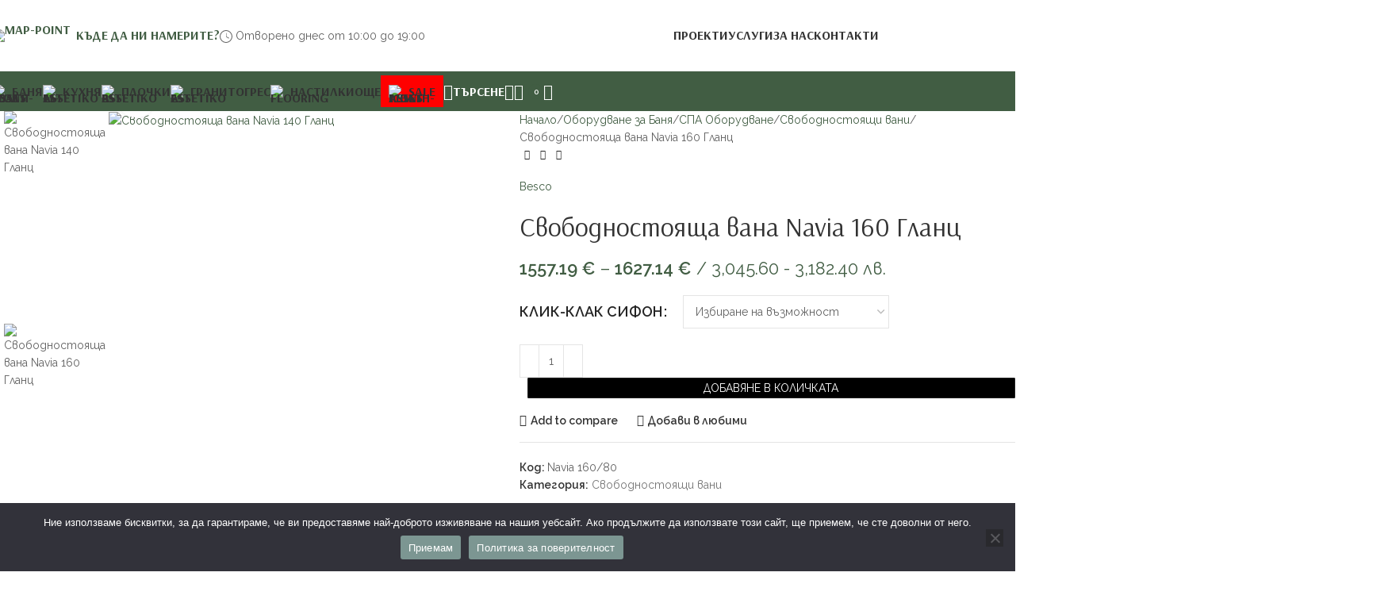

--- FILE ---
content_type: text/html; charset=UTF-8
request_url: https://estetiko.bg/produkt/svobodnostoyastha-vana-navia-160-glancz/
body_size: 216800
content:
<!DOCTYPE html>
<html lang="bg-BG" prefix="og: https://ogp.me/ns#">
<head>
	<meta charset="UTF-8">
	<link rel="profile" href="https://gmpg.org/xfn/11">
	<link rel="pingback" href="https://estetiko.bg/xmlrpc.php">

		<style>img:is([sizes="auto" i], [sizes^="auto," i]) { contain-intrinsic-size: 3000px 1500px }</style>
	
<!-- Search Engine Optimization by Rank Math - https://rankmath.com/ -->
<title>Свободностояща вана Navia 160 Гланц - Естетико</title>
<meta name="description" content="Navia"/>
<meta name="robots" content="follow, index, max-snippet:-1, max-video-preview:-1, max-image-preview:large"/>
<link rel="canonical" href="https://estetiko.bg/produkt/svobodnostoyastha-vana-navia-160-glancz/" />
<meta property="og:locale" content="bg_BG" />
<meta property="og:type" content="product" />
<meta property="og:title" content="Свободностояща вана Navia 160 Гланц - Естетико" />
<meta property="og:description" content="Navia" />
<meta property="og:url" content="https://estetiko.bg/produkt/svobodnostoyastha-vana-navia-160-glancz/" />
<meta property="og:site_name" content="Естетико" />
<meta property="og:updated_time" content="2026-01-05T16:05:15+02:00" />
<meta property="og:image" content="https://estetiko.bg/wp-content/uploads/2024/02/44c9b1c562a043f2b5e730473c1d8d76-1.jpg" />
<meta property="og:image:secure_url" content="https://estetiko.bg/wp-content/uploads/2024/02/44c9b1c562a043f2b5e730473c1d8d76-1.jpg" />
<meta property="og:image:width" content="1784" />
<meta property="og:image:height" content="1784" />
<meta property="og:image:alt" content="Свободностояща вана Navia 140 Гланц" />
<meta property="og:image:type" content="image/jpeg" />
<meta property="product:availability" content="instock" />
<meta name="twitter:card" content="summary_large_image" />
<meta name="twitter:title" content="Свободностояща вана Navia 160 Гланц - Естетико" />
<meta name="twitter:description" content="Navia" />
<meta name="twitter:image" content="https://estetiko.bg/wp-content/uploads/2024/02/44c9b1c562a043f2b5e730473c1d8d76-1.jpg" />
<meta name="twitter:label1" content="Price" />
<meta name="twitter:data1" content="1557.19&nbsp;&euro; - 1627.14&nbsp;&euro;" />
<meta name="twitter:label2" content="Availability" />
<meta name="twitter:data2" content="Налично за предварителни продажби" />
<script type="application/ld+json" class="rank-math-schema">{"@context":"https://schema.org","@graph":[{"@type":["HomeAndConstructionBusiness","Organization"],"@id":"https://estetiko.bg/#organization","name":"\u201e\u0415\u0441\u0442\u0435\u0442\u0438\u043a\u043e \u0414\u0438\u0437\u0430\u0439\u043d\u201c \u0415\u041e\u041e\u0414","url":"https://estetiko.bg","logo":{"@type":"ImageObject","@id":"https://estetiko.bg/#logo","url":"http://estetiko.bg/wp-content/uploads/2022/04/Estetiko-Logo.png","contentUrl":"http://estetiko.bg/wp-content/uploads/2022/04/Estetiko-Logo.png","caption":"\u0415\u0441\u0442\u0435\u0442\u0438\u043a\u043e","inLanguage":"bg-BG","width":"924","height":"402"},"openingHours":["Monday,Tuesday,Wednesday,Thursday,Friday,Saturday,Sunday 09:00-17:00"],"image":{"@id":"https://estetiko.bg/#logo"}},{"@type":"WebSite","@id":"https://estetiko.bg/#website","url":"https://estetiko.bg","name":"\u0415\u0441\u0442\u0435\u0442\u0438\u043a\u043e","publisher":{"@id":"https://estetiko.bg/#organization"},"inLanguage":"bg-BG"},{"@type":"ImageObject","@id":"https://estetiko.bg/wp-content/uploads/2024/02/44c9b1c562a043f2b5e730473c1d8d76-1.jpg","url":"https://estetiko.bg/wp-content/uploads/2024/02/44c9b1c562a043f2b5e730473c1d8d76-1.jpg","width":"1784","height":"1784","caption":"\u0421\u0432\u043e\u0431\u043e\u0434\u043d\u043e\u0441\u0442\u043e\u044f\u0449\u0430 \u0432\u0430\u043d\u0430 Navia 140 \u0413\u043b\u0430\u043d\u0446","inLanguage":"bg-BG"},{"@type":"BreadcrumbList","@id":"https://estetiko.bg/produkt/svobodnostoyastha-vana-navia-160-glancz/#breadcrumb","itemListElement":[{"@type":"ListItem","position":"1","item":{"@id":"http://estetiko.bg","name":"\u041d\u0430\u0447\u0430\u043b\u043e"}},{"@type":"ListItem","position":"2","item":{"@id":"https://estetiko.bg/product-category/oborudvane-za-banya/spa-oborudvane/svobodnostoyasthi-vani/","name":"\u0421\u0432\u043e\u0431\u043e\u0434\u043d\u043e\u0441\u0442\u043e\u044f\u0449\u0438 \u0432\u0430\u043d\u0438"}},{"@type":"ListItem","position":"3","item":{"@id":"https://estetiko.bg/produkt/svobodnostoyastha-vana-navia-160-glancz/","name":"\u0421\u0432\u043e\u0431\u043e\u0434\u043d\u043e\u0441\u0442\u043e\u044f\u0449\u0430 \u0432\u0430\u043d\u0430 Navia 160 \u0413\u043b\u0430\u043d\u0446"}}]},{"@type":"ItemPage","@id":"https://estetiko.bg/produkt/svobodnostoyastha-vana-navia-160-glancz/#webpage","url":"https://estetiko.bg/produkt/svobodnostoyastha-vana-navia-160-glancz/","name":"\u0421\u0432\u043e\u0431\u043e\u0434\u043d\u043e\u0441\u0442\u043e\u044f\u0449\u0430 \u0432\u0430\u043d\u0430 Navia 160 \u0413\u043b\u0430\u043d\u0446 - \u0415\u0441\u0442\u0435\u0442\u0438\u043a\u043e","datePublished":"2024-02-10T18:34:36+02:00","dateModified":"2026-01-05T16:05:15+02:00","isPartOf":{"@id":"https://estetiko.bg/#website"},"primaryImageOfPage":{"@id":"https://estetiko.bg/wp-content/uploads/2024/02/44c9b1c562a043f2b5e730473c1d8d76-1.jpg"},"inLanguage":"bg-BG","breadcrumb":{"@id":"https://estetiko.bg/produkt/svobodnostoyastha-vana-navia-160-glancz/#breadcrumb"}},{"@type":"Product","name":"\u0421\u0432\u043e\u0431\u043e\u0434\u043d\u043e\u0441\u0442\u043e\u044f\u0449\u0430 \u0432\u0430\u043d\u0430 Navia 160 \u0413\u043b\u0430\u043d\u0446 - \u0415\u0441\u0442\u0435\u0442\u0438\u043a\u043e","description":"Navia","sku":"Navia 160/80","category":"\u041e\u0431\u043e\u0440\u0443\u0434\u0432\u0430\u043d\u0435 \u0437\u0430 \u0411\u0430\u043d\u044f &gt; \u0421\u041f\u0410 \u041e\u0431\u043e\u0440\u0443\u0434\u0432\u0430\u043d\u0435 &gt; \u0421\u0432\u043e\u0431\u043e\u0434\u043d\u043e\u0441\u0442\u043e\u044f\u0449\u0438 \u0432\u0430\u043d\u0438","mainEntityOfPage":{"@id":"https://estetiko.bg/produkt/svobodnostoyastha-vana-navia-160-glancz/#webpage"},"weight":{"@type":"QuantitativeValue","unitCode":"KGM","value":"45"},"image":[{"@type":"ImageObject","url":"https://estetiko.bg/wp-content/uploads/2024/02/44c9b1c562a043f2b5e730473c1d8d76-1.jpg","height":"1784","width":"1784"},{"@type":"ImageObject","url":"https://estetiko.bg/wp-content/uploads/2024/02/b93b7d9fb8d44598a74c3648430138ae.jpg","height":"1340","width":"1784"},{"@type":"ImageObject","url":"https://estetiko.bg/wp-content/uploads/2024/02/4c5db93af01f42c48a627a0cc5c02bfb.png","height":"1340","width":"1784"},{"@type":"ImageObject","url":"https://estetiko.bg/wp-content/uploads/2024/02/61606cb721de48b8ac220f916c428747.jpg","height":"1340","width":"1784"},{"@type":"ImageObject","url":"https://estetiko.bg/wp-content/uploads/2024/02/09df877a19dc4400818f9d9789e6c49e.jpg","height":"1340","width":"1784"},{"@type":"ImageObject","url":"https://estetiko.bg/wp-content/uploads/2024/02/3332df8c6bc749b190406043dded5d17.jpg","height":"1340","width":"1784"},{"@type":"ImageObject","url":"https://estetiko.bg/wp-content/uploads/2024/02/aeb65c56cd75475699ab30692f7d38a5.jpg","height":"1340","width":"1784"},{"@type":"ImageObject","url":"https://estetiko.bg/wp-content/uploads/2024/02/d2be6cee230c4bc295f69f89e2d4ee02.jpg","height":"1340","width":"1784"},{"@type":"ImageObject","url":"https://estetiko.bg/wp-content/uploads/2024/02/2609d3e33b794f47bb80aa2c930d0a6b.jpg","height":"1340","width":"1784"},{"@type":"ImageObject","url":"https://estetiko.bg/wp-content/uploads/2024/02/beznazwy-6-1.jpg","height":"2339","width":"1654"}],"offers":{"@type":"AggregateOffer","lowPrice":"1557.19","highPrice":"1627.14","offerCount":"5","priceCurrency":"EUR","availability":"http://schema.org/InStock","seller":{"@type":"Organization","@id":"https://estetiko.bg/","name":"\u0415\u0441\u0442\u0435\u0442\u0438\u043a\u043e","url":"https://estetiko.bg","logo":"http://estetiko.bg/wp-content/uploads/2022/04/Estetiko-Logo.png"},"url":"https://estetiko.bg/produkt/svobodnostoyastha-vana-navia-160-glancz/"},"additionalProperty":[{"@type":"PropertyValue","name":"pa_marka","value":"Besco"},{"@type":"PropertyValue","name":"pa_seriq","value":"Navia"},{"@type":"PropertyValue","name":"pa_proizhod","value":"\u041f\u043e\u043b\u0448\u0430"},{"@type":"PropertyValue","name":"pa_garancia","value":"5 \u0433\u043e\u0434\u0438\u043d\u0438"},{"@type":"PropertyValue","name":"pa_material","value":"\u0410\u043a\u0440\u0438\u043b"},{"@type":"PropertyValue","name":"pa_razmer","value":"160/80 \u0441\u043c"}],"@id":"https://estetiko.bg/produkt/svobodnostoyastha-vana-navia-160-glancz/#richSnippet"}]}</script>
<!-- /Rank Math WordPress SEO plugin -->

<link rel='dns-prefetch' href='//www.googletagmanager.com' />
<link rel='dns-prefetch' href='//translate.google.com' />
<link rel='dns-prefetch' href='//fonts.googleapis.com' />
<link rel="alternate" type="application/rss+xml" title="Естетико &raquo; Поток" href="https://estetiko.bg/feed/" />
<link rel="alternate" type="application/rss+xml" title="Естетико &raquo; поток за коментари" href="https://estetiko.bg/comments/feed/" />

<link rel='stylesheet' id='wp-block-library-css' href='https://estetiko.bg/wp-includes/css/dist/block-library/style.min.css?ver=6.8.3' type='text/css' media='all' />
<style id='safe-svg-svg-icon-style-inline-css' type='text/css'>
.safe-svg-cover{text-align:center}.safe-svg-cover .safe-svg-inside{display:inline-block;max-width:100%}.safe-svg-cover svg{fill:currentColor;height:100%;max-height:100%;max-width:100%;width:100%}

</style>
<link rel='stylesheet' id='jet-engine-frontend-css' href='https://estetiko.bg/wp-content/plugins/jet-engine/assets/css/frontend.css?ver=3.8.2' type='text/css' media='all' />
<style id='global-styles-inline-css' type='text/css'>
:root{--wp--preset--aspect-ratio--square: 1;--wp--preset--aspect-ratio--4-3: 4/3;--wp--preset--aspect-ratio--3-4: 3/4;--wp--preset--aspect-ratio--3-2: 3/2;--wp--preset--aspect-ratio--2-3: 2/3;--wp--preset--aspect-ratio--16-9: 16/9;--wp--preset--aspect-ratio--9-16: 9/16;--wp--preset--color--black: #000000;--wp--preset--color--cyan-bluish-gray: #abb8c3;--wp--preset--color--white: #ffffff;--wp--preset--color--pale-pink: #f78da7;--wp--preset--color--vivid-red: #cf2e2e;--wp--preset--color--luminous-vivid-orange: #ff6900;--wp--preset--color--luminous-vivid-amber: #fcb900;--wp--preset--color--light-green-cyan: #7bdcb5;--wp--preset--color--vivid-green-cyan: #00d084;--wp--preset--color--pale-cyan-blue: #8ed1fc;--wp--preset--color--vivid-cyan-blue: #0693e3;--wp--preset--color--vivid-purple: #9b51e0;--wp--preset--gradient--vivid-cyan-blue-to-vivid-purple: linear-gradient(135deg,rgba(6,147,227,1) 0%,rgb(155,81,224) 100%);--wp--preset--gradient--light-green-cyan-to-vivid-green-cyan: linear-gradient(135deg,rgb(122,220,180) 0%,rgb(0,208,130) 100%);--wp--preset--gradient--luminous-vivid-amber-to-luminous-vivid-orange: linear-gradient(135deg,rgba(252,185,0,1) 0%,rgba(255,105,0,1) 100%);--wp--preset--gradient--luminous-vivid-orange-to-vivid-red: linear-gradient(135deg,rgba(255,105,0,1) 0%,rgb(207,46,46) 100%);--wp--preset--gradient--very-light-gray-to-cyan-bluish-gray: linear-gradient(135deg,rgb(238,238,238) 0%,rgb(169,184,195) 100%);--wp--preset--gradient--cool-to-warm-spectrum: linear-gradient(135deg,rgb(74,234,220) 0%,rgb(151,120,209) 20%,rgb(207,42,186) 40%,rgb(238,44,130) 60%,rgb(251,105,98) 80%,rgb(254,248,76) 100%);--wp--preset--gradient--blush-light-purple: linear-gradient(135deg,rgb(255,206,236) 0%,rgb(152,150,240) 100%);--wp--preset--gradient--blush-bordeaux: linear-gradient(135deg,rgb(254,205,165) 0%,rgb(254,45,45) 50%,rgb(107,0,62) 100%);--wp--preset--gradient--luminous-dusk: linear-gradient(135deg,rgb(255,203,112) 0%,rgb(199,81,192) 50%,rgb(65,88,208) 100%);--wp--preset--gradient--pale-ocean: linear-gradient(135deg,rgb(255,245,203) 0%,rgb(182,227,212) 50%,rgb(51,167,181) 100%);--wp--preset--gradient--electric-grass: linear-gradient(135deg,rgb(202,248,128) 0%,rgb(113,206,126) 100%);--wp--preset--gradient--midnight: linear-gradient(135deg,rgb(2,3,129) 0%,rgb(40,116,252) 100%);--wp--preset--font-size--small: 13px;--wp--preset--font-size--medium: 20px;--wp--preset--font-size--large: 36px;--wp--preset--font-size--x-large: 42px;--wp--preset--spacing--20: 0.44rem;--wp--preset--spacing--30: 0.67rem;--wp--preset--spacing--40: 1rem;--wp--preset--spacing--50: 1.5rem;--wp--preset--spacing--60: 2.25rem;--wp--preset--spacing--70: 3.38rem;--wp--preset--spacing--80: 5.06rem;--wp--preset--shadow--natural: 6px 6px 9px rgba(0, 0, 0, 0.2);--wp--preset--shadow--deep: 12px 12px 50px rgba(0, 0, 0, 0.4);--wp--preset--shadow--sharp: 6px 6px 0px rgba(0, 0, 0, 0.2);--wp--preset--shadow--outlined: 6px 6px 0px -3px rgba(255, 255, 255, 1), 6px 6px rgba(0, 0, 0, 1);--wp--preset--shadow--crisp: 6px 6px 0px rgba(0, 0, 0, 1);}:where(body) { margin: 0; }.wp-site-blocks > .alignleft { float: left; margin-right: 2em; }.wp-site-blocks > .alignright { float: right; margin-left: 2em; }.wp-site-blocks > .aligncenter { justify-content: center; margin-left: auto; margin-right: auto; }:where(.is-layout-flex){gap: 0.5em;}:where(.is-layout-grid){gap: 0.5em;}.is-layout-flow > .alignleft{float: left;margin-inline-start: 0;margin-inline-end: 2em;}.is-layout-flow > .alignright{float: right;margin-inline-start: 2em;margin-inline-end: 0;}.is-layout-flow > .aligncenter{margin-left: auto !important;margin-right: auto !important;}.is-layout-constrained > .alignleft{float: left;margin-inline-start: 0;margin-inline-end: 2em;}.is-layout-constrained > .alignright{float: right;margin-inline-start: 2em;margin-inline-end: 0;}.is-layout-constrained > .aligncenter{margin-left: auto !important;margin-right: auto !important;}.is-layout-constrained > :where(:not(.alignleft):not(.alignright):not(.alignfull)){margin-left: auto !important;margin-right: auto !important;}body .is-layout-flex{display: flex;}.is-layout-flex{flex-wrap: wrap;align-items: center;}.is-layout-flex > :is(*, div){margin: 0;}body .is-layout-grid{display: grid;}.is-layout-grid > :is(*, div){margin: 0;}body{padding-top: 0px;padding-right: 0px;padding-bottom: 0px;padding-left: 0px;}a:where(:not(.wp-element-button)){text-decoration: none;}:root :where(.wp-element-button, .wp-block-button__link){background-color: #32373c;border-width: 0;color: #fff;font-family: inherit;font-size: inherit;line-height: inherit;padding: calc(0.667em + 2px) calc(1.333em + 2px);text-decoration: none;}.has-black-color{color: var(--wp--preset--color--black) !important;}.has-cyan-bluish-gray-color{color: var(--wp--preset--color--cyan-bluish-gray) !important;}.has-white-color{color: var(--wp--preset--color--white) !important;}.has-pale-pink-color{color: var(--wp--preset--color--pale-pink) !important;}.has-vivid-red-color{color: var(--wp--preset--color--vivid-red) !important;}.has-luminous-vivid-orange-color{color: var(--wp--preset--color--luminous-vivid-orange) !important;}.has-luminous-vivid-amber-color{color: var(--wp--preset--color--luminous-vivid-amber) !important;}.has-light-green-cyan-color{color: var(--wp--preset--color--light-green-cyan) !important;}.has-vivid-green-cyan-color{color: var(--wp--preset--color--vivid-green-cyan) !important;}.has-pale-cyan-blue-color{color: var(--wp--preset--color--pale-cyan-blue) !important;}.has-vivid-cyan-blue-color{color: var(--wp--preset--color--vivid-cyan-blue) !important;}.has-vivid-purple-color{color: var(--wp--preset--color--vivid-purple) !important;}.has-black-background-color{background-color: var(--wp--preset--color--black) !important;}.has-cyan-bluish-gray-background-color{background-color: var(--wp--preset--color--cyan-bluish-gray) !important;}.has-white-background-color{background-color: var(--wp--preset--color--white) !important;}.has-pale-pink-background-color{background-color: var(--wp--preset--color--pale-pink) !important;}.has-vivid-red-background-color{background-color: var(--wp--preset--color--vivid-red) !important;}.has-luminous-vivid-orange-background-color{background-color: var(--wp--preset--color--luminous-vivid-orange) !important;}.has-luminous-vivid-amber-background-color{background-color: var(--wp--preset--color--luminous-vivid-amber) !important;}.has-light-green-cyan-background-color{background-color: var(--wp--preset--color--light-green-cyan) !important;}.has-vivid-green-cyan-background-color{background-color: var(--wp--preset--color--vivid-green-cyan) !important;}.has-pale-cyan-blue-background-color{background-color: var(--wp--preset--color--pale-cyan-blue) !important;}.has-vivid-cyan-blue-background-color{background-color: var(--wp--preset--color--vivid-cyan-blue) !important;}.has-vivid-purple-background-color{background-color: var(--wp--preset--color--vivid-purple) !important;}.has-black-border-color{border-color: var(--wp--preset--color--black) !important;}.has-cyan-bluish-gray-border-color{border-color: var(--wp--preset--color--cyan-bluish-gray) !important;}.has-white-border-color{border-color: var(--wp--preset--color--white) !important;}.has-pale-pink-border-color{border-color: var(--wp--preset--color--pale-pink) !important;}.has-vivid-red-border-color{border-color: var(--wp--preset--color--vivid-red) !important;}.has-luminous-vivid-orange-border-color{border-color: var(--wp--preset--color--luminous-vivid-orange) !important;}.has-luminous-vivid-amber-border-color{border-color: var(--wp--preset--color--luminous-vivid-amber) !important;}.has-light-green-cyan-border-color{border-color: var(--wp--preset--color--light-green-cyan) !important;}.has-vivid-green-cyan-border-color{border-color: var(--wp--preset--color--vivid-green-cyan) !important;}.has-pale-cyan-blue-border-color{border-color: var(--wp--preset--color--pale-cyan-blue) !important;}.has-vivid-cyan-blue-border-color{border-color: var(--wp--preset--color--vivid-cyan-blue) !important;}.has-vivid-purple-border-color{border-color: var(--wp--preset--color--vivid-purple) !important;}.has-vivid-cyan-blue-to-vivid-purple-gradient-background{background: var(--wp--preset--gradient--vivid-cyan-blue-to-vivid-purple) !important;}.has-light-green-cyan-to-vivid-green-cyan-gradient-background{background: var(--wp--preset--gradient--light-green-cyan-to-vivid-green-cyan) !important;}.has-luminous-vivid-amber-to-luminous-vivid-orange-gradient-background{background: var(--wp--preset--gradient--luminous-vivid-amber-to-luminous-vivid-orange) !important;}.has-luminous-vivid-orange-to-vivid-red-gradient-background{background: var(--wp--preset--gradient--luminous-vivid-orange-to-vivid-red) !important;}.has-very-light-gray-to-cyan-bluish-gray-gradient-background{background: var(--wp--preset--gradient--very-light-gray-to-cyan-bluish-gray) !important;}.has-cool-to-warm-spectrum-gradient-background{background: var(--wp--preset--gradient--cool-to-warm-spectrum) !important;}.has-blush-light-purple-gradient-background{background: var(--wp--preset--gradient--blush-light-purple) !important;}.has-blush-bordeaux-gradient-background{background: var(--wp--preset--gradient--blush-bordeaux) !important;}.has-luminous-dusk-gradient-background{background: var(--wp--preset--gradient--luminous-dusk) !important;}.has-pale-ocean-gradient-background{background: var(--wp--preset--gradient--pale-ocean) !important;}.has-electric-grass-gradient-background{background: var(--wp--preset--gradient--electric-grass) !important;}.has-midnight-gradient-background{background: var(--wp--preset--gradient--midnight) !important;}.has-small-font-size{font-size: var(--wp--preset--font-size--small) !important;}.has-medium-font-size{font-size: var(--wp--preset--font-size--medium) !important;}.has-large-font-size{font-size: var(--wp--preset--font-size--large) !important;}.has-x-large-font-size{font-size: var(--wp--preset--font-size--x-large) !important;}
:where(.wp-block-post-template.is-layout-flex){gap: 1.25em;}:where(.wp-block-post-template.is-layout-grid){gap: 1.25em;}
:where(.wp-block-columns.is-layout-flex){gap: 2em;}:where(.wp-block-columns.is-layout-grid){gap: 2em;}
:root :where(.wp-block-pullquote){font-size: 1.5em;line-height: 1.6;}
</style>
<link rel='stylesheet' id='cookie-notice-front-css' href='https://estetiko.bg/wp-content/plugins/cookie-notice/css/front.min.css?ver=2.5.11' type='text/css' media='all' />
<link rel='stylesheet' id='google-language-translator-css' href='https://estetiko.bg/wp-content/plugins/google-language-translator/css/style.css?ver=6.0.20' type='text/css' media='' />
<link rel='stylesheet' id='colorbox_style-css' href='https://estetiko.bg/wp-content/plugins/woocommerce-econt/inc/css/colorbox.css?ver=1.6.1' type='text/css' media='all' />
<link rel='stylesheet' id='tooltipster_style-css' href='https://estetiko.bg/wp-content/plugins/woocommerce-econt/inc/css/tooltipster.bundle.min.css?ver=1.6.1' type='text/css' media='all' />
<link rel='stylesheet' id='econt_style-css' href='https://estetiko.bg/wp-content/plugins/woocommerce-econt/inc/css/econt.css?ver=1.7.4' type='text/css' media='all' />
<link rel='stylesheet' id='select2_style-css' href='https://estetiko.bg/wp-content/plugins/woocommerce-econt/inc/css/select2.min.css?ver=4.0.13' type='text/css' media='all' />
<link rel='stylesheet' id='open_layers_maps_style-css' href='https://estetiko.bg/wp-content/plugins/woocommerce-econt/inc/css/openlayers/ol.css?ver=5.3.0' type='text/css' media='all' />
<link rel='stylesheet' id='open_layers_maps_ext_style-css' href='https://estetiko.bg/wp-content/plugins/woocommerce-econt/inc/css/openlayers/ol-ext.css?ver=5.3.0' type='text/css' media='all' />
<style id='woocommerce-inline-inline-css' type='text/css'>
.woocommerce form .form-row .required { visibility: visible; }
</style>
<link rel='stylesheet' id='abovewp-bulgarian-eurozone-blocks-css' href='https://estetiko.bg/wp-content/plugins/abovewp-bulgarian-eurozone/assets/css/blocks.css?ver=2.0.3' type='text/css' media='all' />
<link rel='stylesheet' id='abovewp-bulgarian-eurozone-css' href='https://estetiko.bg/wp-content/plugins/abovewp-bulgarian-eurozone/assets/css/abovewp-bulgarian-eurozone.css?ver=2.0.3' type='text/css' media='all' />
<link rel='stylesheet' id='elementor-frontend-css' href='https://estetiko.bg/wp-content/uploads/elementor/css/custom-frontend.min.css?ver=1767621790' type='text/css' media='all' />
<link rel='stylesheet' id='widget-icon-box-css' href='https://estetiko.bg/wp-content/uploads/elementor/css/custom-widget-icon-box.min.css?ver=1767621790' type='text/css' media='all' />
<link rel='stylesheet' id='widget-divider-css' href='https://estetiko.bg/wp-content/plugins/elementor/assets/css/widget-divider.min.css?ver=3.34.0' type='text/css' media='all' />
<link rel='stylesheet' id='widget-heading-css' href='https://estetiko.bg/wp-content/plugins/elementor/assets/css/widget-heading.min.css?ver=3.34.0' type='text/css' media='all' />
<link rel='stylesheet' id='widget-image-css' href='https://estetiko.bg/wp-content/plugins/elementor/assets/css/widget-image.min.css?ver=3.34.0' type='text/css' media='all' />
<link rel='stylesheet' id='widget-icon-list-css' href='https://estetiko.bg/wp-content/uploads/elementor/css/custom-widget-icon-list.min.css?ver=1767621790' type='text/css' media='all' />
<link rel='stylesheet' id='elementor-icons-css' href='https://estetiko.bg/wp-content/plugins/elementor/assets/lib/eicons/css/elementor-icons.min.css?ver=5.45.0' type='text/css' media='all' />
<link rel='stylesheet' id='elementor-post-2630-css' href='https://estetiko.bg/wp-content/uploads/elementor/css/post-2630.css?ver=1767621790' type='text/css' media='all' />
<link rel='stylesheet' id='font-awesome-5-all-css' href='https://estetiko.bg/wp-content/plugins/elementor/assets/lib/font-awesome/css/all.min.css?ver=3.34.0' type='text/css' media='all' />
<link rel='stylesheet' id='font-awesome-4-shim-css' href='https://estetiko.bg/wp-content/plugins/elementor/assets/lib/font-awesome/css/v4-shims.min.css?ver=3.34.0' type='text/css' media='all' />
<link rel='stylesheet' id='elementor-post-63361-css' href='https://estetiko.bg/wp-content/uploads/elementor/css/post-63361.css?ver=1768894547' type='text/css' media='all' />
<link rel='stylesheet' id='e-woocommerce-notices-css' href='https://estetiko.bg/wp-content/plugins/elementor-pro/assets/css/woocommerce-notices.min.css?ver=3.27.5' type='text/css' media='all' />
<link rel='stylesheet' id='newsletter-css' href='https://estetiko.bg/wp-content/plugins/newsletter/style.css?ver=9.1.0' type='text/css' media='all' />
<link rel='stylesheet' id='woodmart-style-css' href='https://estetiko.bg/wp-content/themes/woodmart/css/parts/base.min.css?ver=8.1.2' type='text/css' media='all' />
<link rel='stylesheet' id='wd-helpers-wpb-elem-css' href='https://estetiko.bg/wp-content/themes/woodmart/css/parts/helpers-wpb-elem.min.css?ver=8.1.2' type='text/css' media='all' />
<link rel='stylesheet' id='wd-lazy-loading-css' href='https://estetiko.bg/wp-content/themes/woodmart/css/parts/opt-lazy-load.min.css?ver=8.1.2' type='text/css' media='all' />
<link rel='stylesheet' id='wd-revolution-slider-css' href='https://estetiko.bg/wp-content/themes/woodmart/css/parts/int-rev-slider.min.css?ver=8.1.2' type='text/css' media='all' />
<link rel='stylesheet' id='wd-elementor-base-css' href='https://estetiko.bg/wp-content/themes/woodmart/css/parts/int-elem-base.min.css?ver=8.1.2' type='text/css' media='all' />
<link rel='stylesheet' id='wd-elementor-pro-base-css' href='https://estetiko.bg/wp-content/themes/woodmart/css/parts/int-elementor-pro.min.css?ver=8.1.2' type='text/css' media='all' />
<link rel='stylesheet' id='wd-woocommerce-base-css' href='https://estetiko.bg/wp-content/themes/woodmart/css/parts/woocommerce-base.min.css?ver=8.1.2' type='text/css' media='all' />
<link rel='stylesheet' id='wd-mod-star-rating-css' href='https://estetiko.bg/wp-content/themes/woodmart/css/parts/mod-star-rating.min.css?ver=8.1.2' type='text/css' media='all' />
<link rel='stylesheet' id='wd-woocommerce-block-notices-css' href='https://estetiko.bg/wp-content/themes/woodmart/css/parts/woo-mod-block-notices.min.css?ver=8.1.2' type='text/css' media='all' />
<link rel='stylesheet' id='wd-woo-mod-quantity-css' href='https://estetiko.bg/wp-content/themes/woodmart/css/parts/woo-mod-quantity.min.css?ver=8.1.2' type='text/css' media='all' />
<link rel='stylesheet' id='wd-woo-single-prod-el-base-css' href='https://estetiko.bg/wp-content/themes/woodmart/css/parts/woo-single-prod-el-base.min.css?ver=8.1.2' type='text/css' media='all' />
<link rel='stylesheet' id='wd-woo-mod-stock-status-css' href='https://estetiko.bg/wp-content/themes/woodmart/css/parts/woo-mod-stock-status.min.css?ver=8.1.2' type='text/css' media='all' />
<link rel='stylesheet' id='wd-woo-mod-shop-attributes-css' href='https://estetiko.bg/wp-content/themes/woodmart/css/parts/woo-mod-shop-attributes.min.css?ver=8.1.2' type='text/css' media='all' />
<link rel='stylesheet' id='wd-opt-form-underline-css' href='https://estetiko.bg/wp-content/themes/woodmart/css/parts/opt-form-underline.min.css?ver=8.1.2' type='text/css' media='all' />
<link rel='stylesheet' id='wd-wp-blocks-css' href='https://estetiko.bg/wp-content/themes/woodmart/css/parts/wp-blocks.min.css?ver=8.1.2' type='text/css' media='all' />
<link rel='stylesheet' id='child-style-css' href='https://estetiko.bg/wp-content/themes/woodmart-child/style.css?ver=8.1.2' type='text/css' media='all' />
<link rel='stylesheet' id='wd-header-base-css' href='https://estetiko.bg/wp-content/themes/woodmart/css/parts/header-base.min.css?ver=8.1.2' type='text/css' media='all' />
<link rel='stylesheet' id='wd-mod-tools-css' href='https://estetiko.bg/wp-content/themes/woodmart/css/parts/mod-tools.min.css?ver=8.1.2' type='text/css' media='all' />
<link rel='stylesheet' id='wd-header-elements-base-css' href='https://estetiko.bg/wp-content/themes/woodmart/css/parts/header-el-base.min.css?ver=8.1.2' type='text/css' media='all' />
<link rel='stylesheet' id='wd-info-box-css' href='https://estetiko.bg/wp-content/themes/woodmart/css/parts/el-info-box.min.css?ver=8.1.2' type='text/css' media='all' />
<link rel='stylesheet' id='wd-header-mobile-nav-dropdown-css' href='https://estetiko.bg/wp-content/themes/woodmart/css/parts/header-el-mobile-nav-dropdown.min.css?ver=8.1.2' type='text/css' media='all' />
<link rel='stylesheet' id='wd-header-search-css' href='https://estetiko.bg/wp-content/themes/woodmart/css/parts/header-el-search.min.css?ver=8.1.2' type='text/css' media='all' />
<link rel='stylesheet' id='wd-header-cart-side-css' href='https://estetiko.bg/wp-content/themes/woodmart/css/parts/header-el-cart-side.min.css?ver=8.1.2' type='text/css' media='all' />
<link rel='stylesheet' id='wd-header-cart-css' href='https://estetiko.bg/wp-content/themes/woodmart/css/parts/header-el-cart.min.css?ver=8.1.2' type='text/css' media='all' />
<link rel='stylesheet' id='wd-widget-shopping-cart-css' href='https://estetiko.bg/wp-content/themes/woodmart/css/parts/woo-widget-shopping-cart.min.css?ver=8.1.2' type='text/css' media='all' />
<link rel='stylesheet' id='wd-widget-product-list-css' href='https://estetiko.bg/wp-content/themes/woodmart/css/parts/woo-widget-product-list.min.css?ver=8.1.2' type='text/css' media='all' />
<link rel='stylesheet' id='wd-text-block-css' href='https://estetiko.bg/wp-content/themes/woodmart/css/parts/el-text-block.min.css?ver=8.1.2' type='text/css' media='all' />
<link rel='stylesheet' id='wd-mod-nav-menu-label-css' href='https://estetiko.bg/wp-content/themes/woodmart/css/parts/mod-nav-menu-label.min.css?ver=8.1.2' type='text/css' media='all' />
<link rel='stylesheet' id='wd-woo-categories-loop-css' href='https://estetiko.bg/wp-content/themes/woodmart/css/parts/woo-categories-loop.min.css?ver=8.1.2' type='text/css' media='all' />
<link rel='stylesheet' id='wd-categories-loop-css' href='https://estetiko.bg/wp-content/themes/woodmart/css/parts/woo-categories-loop-old.min.css?ver=8.1.2' type='text/css' media='all' />
<link rel='stylesheet' id='wd-woo-mod-login-form-css' href='https://estetiko.bg/wp-content/themes/woodmart/css/parts/woo-mod-login-form.min.css?ver=8.1.2' type='text/css' media='all' />
<link rel='stylesheet' id='wd-header-my-account-css' href='https://estetiko.bg/wp-content/themes/woodmart/css/parts/header-el-my-account.min.css?ver=8.1.2' type='text/css' media='all' />
<link rel='stylesheet' id='wd-page-title-css' href='https://estetiko.bg/wp-content/themes/woodmart/css/parts/page-title.min.css?ver=8.1.2' type='text/css' media='all' />
<link rel='stylesheet' id='wd-woo-single-prod-predefined-css' href='https://estetiko.bg/wp-content/themes/woodmart/css/parts/woo-single-prod-predefined.min.css?ver=8.1.2' type='text/css' media='all' />
<link rel='stylesheet' id='wd-woo-single-prod-and-quick-view-predefined-css' href='https://estetiko.bg/wp-content/themes/woodmart/css/parts/woo-single-prod-and-quick-view-predefined.min.css?ver=8.1.2' type='text/css' media='all' />
<link rel='stylesheet' id='wd-woo-single-prod-el-tabs-predefined-css' href='https://estetiko.bg/wp-content/themes/woodmart/css/parts/woo-single-prod-el-tabs-predefined.min.css?ver=8.1.2' type='text/css' media='all' />
<link rel='stylesheet' id='wd-woo-single-prod-el-gallery-css' href='https://estetiko.bg/wp-content/themes/woodmart/css/parts/woo-single-prod-el-gallery.min.css?ver=8.1.2' type='text/css' media='all' />
<link rel='stylesheet' id='wd-woo-single-prod-el-gallery-opt-thumb-left-desktop-css' href='https://estetiko.bg/wp-content/themes/woodmart/css/parts/woo-single-prod-el-gallery-opt-thumb-left-desktop.min.css?ver=8.1.2' type='text/css' media='all' />
<link rel='stylesheet' id='wd-swiper-css' href='https://estetiko.bg/wp-content/themes/woodmart/css/parts/lib-swiper.min.css?ver=8.1.2' type='text/css' media='all' />
<link rel='stylesheet' id='wd-swiper-arrows-css' href='https://estetiko.bg/wp-content/themes/woodmart/css/parts/lib-swiper-arrows.min.css?ver=8.1.2' type='text/css' media='all' />
<link rel='stylesheet' id='wd-photoswipe-css' href='https://estetiko.bg/wp-content/themes/woodmart/css/parts/lib-photoswipe.min.css?ver=8.1.2' type='text/css' media='all' />
<link rel='stylesheet' id='wd-woo-single-prod-el-navigation-css' href='https://estetiko.bg/wp-content/themes/woodmart/css/parts/woo-single-prod-el-navigation.min.css?ver=8.1.2' type='text/css' media='all' />
<link rel='stylesheet' id='wd-woo-mod-variation-form-css' href='https://estetiko.bg/wp-content/themes/woodmart/css/parts/woo-mod-variation-form.min.css?ver=8.1.2' type='text/css' media='all' />
<link rel='stylesheet' id='wd-woo-mod-swatches-base-css' href='https://estetiko.bg/wp-content/themes/woodmart/css/parts/woo-mod-swatches-base.min.css?ver=8.1.2' type='text/css' media='all' />
<link rel='stylesheet' id='wd-woo-mod-variation-form-single-css' href='https://estetiko.bg/wp-content/themes/woodmart/css/parts/woo-mod-variation-form-single.min.css?ver=8.1.2' type='text/css' media='all' />
<link rel='stylesheet' id='wd-woo-mod-swatches-style-1-css' href='https://estetiko.bg/wp-content/themes/woodmart/css/parts/woo-mod-swatches-style-1.min.css?ver=8.1.2' type='text/css' media='all' />
<link rel='stylesheet' id='wd-woo-mod-swatches-dis-1-css' href='https://estetiko.bg/wp-content/themes/woodmart/css/parts/woo-mod-swatches-dis-style-1.min.css?ver=8.1.2' type='text/css' media='all' />
<link rel='stylesheet' id='wd-social-icons-css' href='https://estetiko.bg/wp-content/themes/woodmart/css/parts/el-social-icons.min.css?ver=8.1.2' type='text/css' media='all' />
<link rel='stylesheet' id='wd-tabs-css' href='https://estetiko.bg/wp-content/themes/woodmart/css/parts/el-tabs.min.css?ver=8.1.2' type='text/css' media='all' />
<link rel='stylesheet' id='wd-woo-single-prod-el-tabs-opt-layout-tabs-css' href='https://estetiko.bg/wp-content/themes/woodmart/css/parts/woo-single-prod-el-tabs-opt-layout-tabs.min.css?ver=8.1.2' type='text/css' media='all' />
<link rel='stylesheet' id='wd-accordion-css' href='https://estetiko.bg/wp-content/themes/woodmart/css/parts/el-accordion.min.css?ver=8.1.2' type='text/css' media='all' />
<link rel='stylesheet' id='wd-accordion-elem-wpb-css' href='https://estetiko.bg/wp-content/themes/woodmart/css/parts/el-accordion-wpb-elem.min.css?ver=8.1.2' type='text/css' media='all' />
<link rel='stylesheet' id='wd-product-loop-css' href='https://estetiko.bg/wp-content/themes/woodmart/css/parts/woo-product-loop.min.css?ver=8.1.2' type='text/css' media='all' />
<link rel='stylesheet' id='wd-product-loop-fw-button-css' href='https://estetiko.bg/wp-content/themes/woodmart/css/parts/woo-prod-loop-fw-button.min.css?ver=8.1.2' type='text/css' media='all' />
<link rel='stylesheet' id='wd-woo-mod-add-btn-replace-css' href='https://estetiko.bg/wp-content/themes/woodmart/css/parts/woo-mod-add-btn-replace.min.css?ver=8.1.2' type='text/css' media='all' />
<link rel='stylesheet' id='wd-mod-more-description-css' href='https://estetiko.bg/wp-content/themes/woodmart/css/parts/mod-more-description.min.css?ver=8.1.2' type='text/css' media='all' />
<link rel='stylesheet' id='wd-mfp-popup-css' href='https://estetiko.bg/wp-content/themes/woodmart/css/parts/lib-magnific-popup.min.css?ver=8.1.2' type='text/css' media='all' />
<link rel='stylesheet' id='wd-swiper-pagin-css' href='https://estetiko.bg/wp-content/themes/woodmart/css/parts/lib-swiper-pagin.min.css?ver=8.1.2' type='text/css' media='all' />
<link rel='stylesheet' id='wd-widget-collapse-css' href='https://estetiko.bg/wp-content/themes/woodmart/css/parts/opt-widget-collapse.min.css?ver=8.1.2' type='text/css' media='all' />
<link rel='stylesheet' id='wd-social-icons-styles-css' href='https://estetiko.bg/wp-content/themes/woodmart/css/parts/el-social-styles.min.css?ver=8.1.2' type='text/css' media='all' />
<link rel='stylesheet' id='wd-scroll-top-css' href='https://estetiko.bg/wp-content/themes/woodmart/css/parts/opt-scrolltotop.min.css?ver=8.1.2' type='text/css' media='all' />
<link rel='stylesheet' id='wd-wd-search-results-css' href='https://estetiko.bg/wp-content/themes/woodmart/css/parts/wd-search-results.min.css?ver=8.1.2' type='text/css' media='all' />
<link rel='stylesheet' id='wd-header-search-fullscreen-css' href='https://estetiko.bg/wp-content/themes/woodmart/css/parts/header-el-search-fullscreen-general.min.css?ver=8.1.2' type='text/css' media='all' />
<link rel='stylesheet' id='wd-header-search-fullscreen-1-css' href='https://estetiko.bg/wp-content/themes/woodmart/css/parts/header-el-search-fullscreen-1.min.css?ver=8.1.2' type='text/css' media='all' />
<link rel='stylesheet' id='wd-popular-requests-css' href='https://estetiko.bg/wp-content/themes/woodmart/css/parts/opt-popular-requests.min.css?ver=8.1.2' type='text/css' media='all' />
<link rel='stylesheet' id='wd-wd-search-form-css' href='https://estetiko.bg/wp-content/themes/woodmart/css/parts/wd-search-form.min.css?ver=8.1.2' type='text/css' media='all' />
<link rel='stylesheet' id='wd-header-my-account-sidebar-css' href='https://estetiko.bg/wp-content/themes/woodmart/css/parts/header-el-my-account-sidebar.min.css?ver=8.1.2' type='text/css' media='all' />
<link rel='stylesheet' id='wd-bottom-toolbar-css' href='https://estetiko.bg/wp-content/themes/woodmart/css/parts/opt-bottom-toolbar.min.css?ver=8.1.2' type='text/css' media='all' />
<link rel='stylesheet' id='xts-style-header_827224-css' href='https://estetiko.bg/wp-content/uploads/2025/10/xts-header_827224-1760096560.css?ver=8.1.2' type='text/css' media='all' />
<link rel='stylesheet' id='xts-style-theme_settings_default-css' href='https://estetiko.bg/wp-content/uploads/2026/01/xts-theme_settings_default-1767346239.css?ver=8.1.2' type='text/css' media='all' />
<link rel='stylesheet' id='xts-google-fonts-css' href='https://fonts.googleapis.com/css?family=Raleway%3A400%2C600%7CArsenal%3A400%2C700&#038;ver=8.1.2' type='text/css' media='all' />
<link rel='stylesheet' id='elementor-gf-local-roboto-css' href='http://estetiko.bg/wp-content/uploads/elementor/google-fonts/css/roboto.css?ver=1743750691' type='text/css' media='all' />
<link rel='stylesheet' id='elementor-icons-shared-0-css' href='https://estetiko.bg/wp-content/plugins/elementor/assets/lib/font-awesome/css/fontawesome.min.css?ver=5.15.3' type='text/css' media='all' />
<link rel='stylesheet' id='elementor-icons-fa-solid-css' href='https://estetiko.bg/wp-content/plugins/elementor/assets/lib/font-awesome/css/solid.min.css?ver=5.15.3' type='text/css' media='all' />
<link rel='stylesheet' id='elementor-icons-fa-brands-css' href='https://estetiko.bg/wp-content/plugins/elementor/assets/lib/font-awesome/css/brands.min.css?ver=5.15.3' type='text/css' media='all' />
<link rel='stylesheet' id='elementor-icons-fa-regular-css' href='https://estetiko.bg/wp-content/plugins/elementor/assets/lib/font-awesome/css/regular.min.css?ver=5.15.3' type='text/css' media='all' />
<script type="text/javascript" id="woocommerce-google-analytics-integration-gtag-js-after">
/* <![CDATA[ */
/* Google Analytics for WooCommerce (gtag.js) */
					window.dataLayer = window.dataLayer || [];
					function gtag(){dataLayer.push(arguments);}
					// Set up default consent state.
					for ( const mode of [{"analytics_storage":"denied","ad_storage":"denied","ad_user_data":"denied","ad_personalization":"denied","region":["AT","BE","BG","HR","CY","CZ","DK","EE","FI","FR","DE","GR","HU","IS","IE","IT","LV","LI","LT","LU","MT","NL","NO","PL","PT","RO","SK","SI","ES","SE","GB","CH"]}] || [] ) {
						gtag( "consent", "default", { "wait_for_update": 500, ...mode } );
					}
					gtag("js", new Date());
					gtag("set", "developer_id.dOGY3NW", true);
					gtag("config", "G-7G7GD5W551", {"track_404":true,"allow_google_signals":true,"logged_in":false,"linker":{"domains":[],"allow_incoming":false},"custom_map":{"dimension1":"logged_in"}});
/* ]]> */
</script>
<script type="text/javascript" id="cookie-notice-front-js-before">
/* <![CDATA[ */
var cnArgs = {"ajaxUrl":"https:\/\/estetiko.bg\/wp-admin\/admin-ajax.php","nonce":"9dcaa6671e","hideEffect":"fade","position":"bottom","onScroll":true,"onScrollOffset":100,"onClick":true,"cookieName":"cookie_notice_accepted","cookieTime":15811200,"cookieTimeRejected":86400,"globalCookie":false,"redirection":false,"cache":true,"revokeCookies":false,"revokeCookiesOpt":"automatic"};
/* ]]> */
</script>
<script type="text/javascript" src="https://estetiko.bg/wp-content/plugins/cookie-notice/js/front.min.js?ver=2.5.11" id="cookie-notice-front-js"></script>
<script type="text/javascript" src="https://estetiko.bg/wp-includes/js/jquery/jquery.min.js?ver=3.7.1" id="jquery-core-js"></script>
<script type="text/javascript" src="https://estetiko.bg/wp-includes/js/jquery/jquery-migrate.min.js?ver=3.4.1" id="jquery-migrate-js"></script>
<script type="text/javascript" src="https://estetiko.bg/wp-content/plugins/woocommerce/assets/js/jquery-blockui/jquery.blockUI.min.js?ver=2.7.0-wc.10.4.2" id="wc-jquery-blockui-js" defer="defer" data-wp-strategy="defer"></script>
<script type="text/javascript" id="wc-add-to-cart-js-extra">
/* <![CDATA[ */
var wc_add_to_cart_params = {"ajax_url":"\/wp-admin\/admin-ajax.php","wc_ajax_url":"\/?wc-ajax=%%endpoint%%","i18n_view_cart":"\u041f\u0440\u0435\u0433\u043b\u0435\u0434 \u043d\u0430 \u043a\u043e\u043b\u0438\u0447\u043a\u0430\u0442\u0430","cart_url":"https:\/\/estetiko.bg\/kolichka\/","is_cart":"","cart_redirect_after_add":"no"};
/* ]]> */
</script>
<script type="text/javascript" src="https://estetiko.bg/wp-content/plugins/woocommerce/assets/js/frontend/add-to-cart.min.js?ver=10.4.2" id="wc-add-to-cart-js" defer="defer" data-wp-strategy="defer"></script>
<script type="text/javascript" src="https://estetiko.bg/wp-content/plugins/woocommerce/assets/js/zoom/jquery.zoom.min.js?ver=1.7.21-wc.10.4.2" id="wc-zoom-js" defer="defer" data-wp-strategy="defer"></script>
<script type="text/javascript" id="wc-single-product-js-extra">
/* <![CDATA[ */
var wc_single_product_params = {"i18n_required_rating_text":"\u0418\u0437\u0431\u0435\u0440\u0435\u0442\u0435 \u0441\u0442\u043e\u0439\u043d\u043e\u0441\u0442","i18n_rating_options":["1 \u043e\u0442 5 \u0437\u0432\u0435\u0437\u0434\u0438","2 \u043e\u0442 5 \u0437\u0432\u0435\u0437\u0434\u0438","3 of 5 stars","4 of 5 stars","5 \u043e\u0442 5 \u0437\u0432\u0435\u0437\u0434\u0438"],"i18n_product_gallery_trigger_text":"View full-screen image gallery","review_rating_required":"no","flexslider":{"rtl":false,"animation":"slide","smoothHeight":true,"directionNav":false,"controlNav":"thumbnails","slideshow":false,"animationSpeed":500,"animationLoop":false,"allowOneSlide":false},"zoom_enabled":"","zoom_options":[],"photoswipe_enabled":"","photoswipe_options":{"shareEl":false,"closeOnScroll":false,"history":false,"hideAnimationDuration":0,"showAnimationDuration":0},"flexslider_enabled":""};
/* ]]> */
</script>
<script type="text/javascript" src="https://estetiko.bg/wp-content/plugins/woocommerce/assets/js/frontend/single-product.min.js?ver=10.4.2" id="wc-single-product-js" defer="defer" data-wp-strategy="defer"></script>
<script type="text/javascript" src="https://estetiko.bg/wp-content/plugins/woocommerce/assets/js/js-cookie/js.cookie.min.js?ver=2.1.4-wc.10.4.2" id="wc-js-cookie-js" defer="defer" data-wp-strategy="defer"></script>
<script type="text/javascript" id="woocommerce-js-extra">
/* <![CDATA[ */
var woocommerce_params = {"ajax_url":"\/wp-admin\/admin-ajax.php","wc_ajax_url":"\/?wc-ajax=%%endpoint%%","i18n_password_show":"\u041f\u043e\u043a\u0430\u0437\u0432\u0430\u043d\u0435 \u043d\u0430 \u043f\u0430\u0440\u043e\u043b\u0430\u0442\u0430","i18n_password_hide":"\u0421\u043a\u0440\u0438\u0432\u0430\u043d\u0435 \u043d\u0430 \u043f\u0430\u0440\u043e\u043b\u0430\u0442\u0430"};
/* ]]> */
</script>
<script type="text/javascript" src="https://estetiko.bg/wp-content/plugins/woocommerce/assets/js/frontend/woocommerce.min.js?ver=10.4.2" id="woocommerce-js" defer="defer" data-wp-strategy="defer"></script>
<script type="text/javascript" src="https://estetiko.bg/wp-content/plugins/elementor/assets/lib/font-awesome/js/v4-shims.min.js?ver=3.34.0" id="font-awesome-4-shim-js"></script>
<script type="text/javascript" src="https://estetiko.bg/wp-content/themes/woodmart/js/libs/device.min.js?ver=8.1.2" id="wd-device-library-js"></script>
<script type="text/javascript" src="https://estetiko.bg/wp-content/themes/woodmart/js/scripts/global/scrollBar.min.js?ver=8.1.2" id="wd-scrollbar-js"></script>
<link rel="https://api.w.org/" href="https://estetiko.bg/wp-json/" /><link rel="alternate" title="JSON" type="application/json" href="https://estetiko.bg/wp-json/wp/v2/product/107404" /><link rel="EditURI" type="application/rsd+xml" title="RSD" href="https://estetiko.bg/xmlrpc.php?rsd" />
<meta name="generator" content="WordPress 6.8.3" />
<link rel='shortlink' href='https://estetiko.bg/?p=107404' />
<link rel="alternate" title="oEmbed (JSON)" type="application/json+oembed" href="https://estetiko.bg/wp-json/oembed/1.0/embed?url=https%3A%2F%2Festetiko.bg%2Fprodukt%2Fsvobodnostoyastha-vana-navia-160-glancz%2F" />
<link rel="alternate" title="oEmbed (XML)" type="text/xml+oembed" href="https://estetiko.bg/wp-json/oembed/1.0/embed?url=https%3A%2F%2Festetiko.bg%2Fprodukt%2Fsvobodnostoyastha-vana-navia-160-glancz%2F&#038;format=xml" />
<style>p.hello{font-size:12px;color:darkgray;}#google_language_translator,#flags{text-align:left;}#google_language_translator{clear:both;}#flags{width:165px;}#flags a{display:inline-block;margin-right:2px;}#google_language_translator a{display:none!important;}div.skiptranslate.goog-te-gadget{display:inline!important;}.goog-te-gadget{color:transparent!important;}.goog-te-gadget{font-size:0px!important;}.goog-branding{display:none;}.goog-tooltip{display: none!important;}.goog-tooltip:hover{display: none!important;}.goog-text-highlight{background-color:transparent!important;border:none!important;box-shadow:none!important;}#google_language_translator{display:none;}#google_language_translator select.goog-te-combo{color:#32373c;}div.skiptranslate{display:none!important;}body{top:0px!important;}#goog-gt-{display:none!important;}font font{background-color:transparent!important;box-shadow:none!important;position:initial!important;}#glt-translate-trigger{bottom:auto;top:0;}.tool-container.tool-top{top:50px!important;bottom:auto!important;}.tool-container.tool-top .arrow{border-color:transparent transparent #d0cbcb; top:-14px;}#glt-translate-trigger > span{color:#ffffff;}#glt-translate-trigger{background:#f89406;}.goog-te-gadget .goog-te-combo{width:100%;}</style><meta name="google-site-verification" content="MIYYOCM24Sv9IK3WGpwIWGAvfaVDZH3tQl1ljEszJU8" />
<!-- The Roomvo Launch Code -->
<script type="text/javascript" 
src="https://cdn.roomvo.com/static/scripts/b2b/estetikobg.js" async></script>
<!-- END The Roomvo Launch Code -->
<!-- Google tag (gtag.js) -->
<script async src="https://www.googletagmanager.com/gtag/js?id=AW-17597583921"></script>
<script>
  window.dataLayer = window.dataLayer || [];
  function gtag(){dataLayer.push(arguments);}
  gtag('js', new Date());

  gtag('config', 'AW-17597583921');
</script>
<!-- Google Tag Manager -->
<script>(function(w,d,s,l,i){w[l]=w[l]||[];w[l].push({'gtm.start':
new Date().getTime(),event:'gtm.js'});var f=d.getElementsByTagName(s)[0],
j=d.createElement(s),dl=l!='dataLayer'?'&l='+l:'';j.async=true;j.src=
'https://www.googletagmanager.com/gtm.js?id='+i+dl;f.parentNode.insertBefore(j,f);
})(window,document,'script','dataLayer','GTM-WNRXW44M');</script>
<!-- End Google Tag Manager -->

<!-- Meta Pixel Code -->
<script>
!function(f,b,e,v,n,t,s)
{if(f.fbq)return;n=f.fbq=function(){n.callMethod?
n.callMethod.apply(n,arguments):n.queue.push(arguments)};
if(!f._fbq)f._fbq=n;n.push=n;n.loaded=!0;n.version='2.0';
n.queue=[];t=b.createElement(e);t.async=!0;
t.src=v;s=b.getElementsByTagName(e)[0];
s.parentNode.insertBefore(t,s)}(window, document,'script',
'https://connect.facebook.net/en_US/fbevents.js');
fbq('init', '216431865556860');
fbq('track', 'PageView');
</script>
<noscript><img height="1" width="1" style="display:none"
src="https://www.facebook.com/tr?id=216431865556860&ev=PageView&noscript=1"
/></noscript>
<!-- End Meta Pixel Code -->

<!-- GA4 -->
<!-- Google tag (gtag.js) -->
<script async src="https://www.googletagmanager.com/gtag/js?id=G-7G7GD5W551"></script>
<script>
  window.dataLayer = window.dataLayer || [];
  function gtag(){dataLayer.push(arguments);}
  gtag('js', new Date());

  gtag('config', 'G-7G7GD5W551');
</script>
<!-- End GA4 -->

<!-- Google Tag -->
<!-- Google tag (gtag.js) -->
<script async src="https://www.googletagmanager.com/gtag/js?id=AW-618066816"></script>
<script>
  window.dataLayer = window.dataLayer || [];
  function gtag(){dataLayer.push(arguments);}
  gtag('js', new Date());

  gtag('config', 'AW-618066816');
</script>
<!-- End Google Tag -->
<!-- This website runs the Product Feed PRO for WooCommerce by AdTribes.io plugin - version woocommercesea_option_installed_version -->
		<script type="text/javascript">
		var ajaxurl = 'https://estetiko.bg/wp-admin/admin-ajax.php';
		</script>
							<meta name="viewport" content="width=device-width, initial-scale=1">
										<noscript><style>.woocommerce-product-gallery{ opacity: 1 !important; }</style></noscript>
	<meta name="generator" content="Elementor 3.34.0; features: additional_custom_breakpoints; settings: css_print_method-external, google_font-enabled, font_display-auto">
			<style>
				.e-con.e-parent:nth-of-type(n+4):not(.e-lazyloaded):not(.e-no-lazyload),
				.e-con.e-parent:nth-of-type(n+4):not(.e-lazyloaded):not(.e-no-lazyload) * {
					background-image: none !important;
				}
				@media screen and (max-height: 1024px) {
					.e-con.e-parent:nth-of-type(n+3):not(.e-lazyloaded):not(.e-no-lazyload),
					.e-con.e-parent:nth-of-type(n+3):not(.e-lazyloaded):not(.e-no-lazyload) * {
						background-image: none !important;
					}
				}
				@media screen and (max-height: 640px) {
					.e-con.e-parent:nth-of-type(n+2):not(.e-lazyloaded):not(.e-no-lazyload),
					.e-con.e-parent:nth-of-type(n+2):not(.e-lazyloaded):not(.e-no-lazyload) * {
						background-image: none !important;
					}
				}
			</style>
			<meta name="generator" content="Powered by Slider Revolution 6.7.34 - responsive, Mobile-Friendly Slider Plugin for WordPress with comfortable drag and drop interface." />
<link rel="icon" href="https://estetiko.bg/wp-content/uploads/2025/02/favicon-150x148.png" sizes="32x32" />
<link rel="icon" href="https://estetiko.bg/wp-content/uploads/2025/02/favicon.png" sizes="192x192" />
<link rel="apple-touch-icon" href="https://estetiko.bg/wp-content/uploads/2025/02/favicon.png" />
<meta name="msapplication-TileImage" content="https://estetiko.bg/wp-content/uploads/2025/02/favicon.png" />
<script>function setREVStartSize(e){
			//window.requestAnimationFrame(function() {
				window.RSIW = window.RSIW===undefined ? window.innerWidth : window.RSIW;
				window.RSIH = window.RSIH===undefined ? window.innerHeight : window.RSIH;
				try {
					var pw = document.getElementById(e.c).parentNode.offsetWidth,
						newh;
					pw = pw===0 || isNaN(pw) || (e.l=="fullwidth" || e.layout=="fullwidth") ? window.RSIW : pw;
					e.tabw = e.tabw===undefined ? 0 : parseInt(e.tabw);
					e.thumbw = e.thumbw===undefined ? 0 : parseInt(e.thumbw);
					e.tabh = e.tabh===undefined ? 0 : parseInt(e.tabh);
					e.thumbh = e.thumbh===undefined ? 0 : parseInt(e.thumbh);
					e.tabhide = e.tabhide===undefined ? 0 : parseInt(e.tabhide);
					e.thumbhide = e.thumbhide===undefined ? 0 : parseInt(e.thumbhide);
					e.mh = e.mh===undefined || e.mh=="" || e.mh==="auto" ? 0 : parseInt(e.mh,0);
					if(e.layout==="fullscreen" || e.l==="fullscreen")
						newh = Math.max(e.mh,window.RSIH);
					else{
						e.gw = Array.isArray(e.gw) ? e.gw : [e.gw];
						for (var i in e.rl) if (e.gw[i]===undefined || e.gw[i]===0) e.gw[i] = e.gw[i-1];
						e.gh = e.el===undefined || e.el==="" || (Array.isArray(e.el) && e.el.length==0)? e.gh : e.el;
						e.gh = Array.isArray(e.gh) ? e.gh : [e.gh];
						for (var i in e.rl) if (e.gh[i]===undefined || e.gh[i]===0) e.gh[i] = e.gh[i-1];
											
						var nl = new Array(e.rl.length),
							ix = 0,
							sl;
						e.tabw = e.tabhide>=pw ? 0 : e.tabw;
						e.thumbw = e.thumbhide>=pw ? 0 : e.thumbw;
						e.tabh = e.tabhide>=pw ? 0 : e.tabh;
						e.thumbh = e.thumbhide>=pw ? 0 : e.thumbh;
						for (var i in e.rl) nl[i] = e.rl[i]<window.RSIW ? 0 : e.rl[i];
						sl = nl[0];
						for (var i in nl) if (sl>nl[i] && nl[i]>0) { sl = nl[i]; ix=i;}
						var m = pw>(e.gw[ix]+e.tabw+e.thumbw) ? 1 : (pw-(e.tabw+e.thumbw)) / (e.gw[ix]);
						newh =  (e.gh[ix] * m) + (e.tabh + e.thumbh);
					}
					var el = document.getElementById(e.c);
					if (el!==null && el) el.style.height = newh+"px";
					el = document.getElementById(e.c+"_wrapper");
					if (el!==null && el) {
						el.style.height = newh+"px";
						el.style.display = "block";
					}
				} catch(e){
					console.log("Failure at Presize of Slider:" + e)
				}
			//});
		  };</script>
		<style type="text/css" id="wp-custom-css">
			.custom-title{
	color:#ffffff;
	text-align:center;
	margin-top:20px
}
.breadcrumbs a, .breadcrumbs{
	color:#ffffff;
	display:flex;
	justify-content: center;
}
@media only screen and (max-width: 600px){
	.breadcrumbs{
		display:block;
	text-align:center
	}
	.custom-title{
		margin-bottom:0px!important
	}
	.nashite-proekti-template div.wd-page-wrapper.website-wrapper > div.wd-page-content.main-page-wrapper > main > div > div.wd-negative-gap.elementor-element.elementor-element-6a47cd5f.wd-section-stretch.e-flex.e-con-boxed.e-con.e-parent.e-lazyloaded{
	background-size:cover;
		padding:15px
}
	.nashite-proekti-template .elementor-widget-wd_image_hotspot{
		width:100%!important;
	}
}

.payment_methods li img{
	max-height:85px;}
#menu-item-126796 .wd-dropdown-menu .wd-entry-content{
	background-color:#ffffff!important;
	z-index:99999999;
	padding:20px;
	border-radius:15px;
}
.cat-design-alt.categories-with-shadow .wd-cat-thumb{
box-shadow:none!important
}
/* #menu-item-126796 .wd-dropdown-menu::before{
	content:"";
	width:100%;
	height:100vh;
	min-height:100vh;
	background-color:RGBa(0, 0, 0, 0.5);
	position:absolute;
	left:0;
	top:0;
	z-index:-1
} */

#menu-item-127307 .wd-cat img, #menu-item-127441 .wd-cat img, #menu-item-127430 .wd-cat img, #menu-item-126796 .wd-cat img, #menu-item-127471 .wd-cat img{
	width:227px!important;
	height:137px;
	object-fit:cover!important
} 

/* Menu styles */
#menu-main-menu-estetiko .menu-item img.wd-nav-img{
	width:18px!important;
}
#flags {
    width: 100%;
}

@media only screen and (max-width: 780px) {
	.sale-btn:not(.wd-sub-menu){
		background-color:red!important
	}
  .wd-nav-mobile>li{
	background-color:#415D43
}
.wd-nav-mobile span{
	color:#ffffff
}
.wd-nav-mobile .wd-nav-img{
	display:none!important
}
.wd-nav-mobile>li>ul li{
	background-color:#fff
}
.opener-page span{
	color:#FBBC34
}
}

@media only screen and (min-width: 980px) {
  .sale-btn{
	background-color:red;
	padding:0px 10px
}
}
/* END Menu styles */

.gallery-tabs  button:hover{
	box-shadow:none
}
.gallery-tabs .e-n-tabs-heading{
	display:flex;
	justify-content: space-between;
	margin-bottom:20px
}		</style>
		<style>
		
		</style></head>

<body class="wp-singular product-template-default single single-product postid-107404 wp-custom-logo wp-theme-woodmart wp-child-theme-woodmart-child theme-woodmart cookies-not-set woocommerce woocommerce-page woocommerce-no-js single-post-large-image wrapper-custom form-style-underlined  categories-accordion-on woodmart-ajax-shop-on sticky-toolbar-on e-wc-error-notice e-wc-message-notice e-wc-info-notice elementor-default elementor-kit-2630">
			<!-- Google Tag Manager (noscript) -->
<noscript><iframe src="https://www.googletagmanager.com/ns.html?id=GTM-WNRXW44M"
height="0" width="0" style="display:none;visibility:hidden"></iframe></noscript>
<!-- End Google Tag Manager (noscript) --><script type="text/javascript" id="wd-flicker-fix">// Flicker fix.</script>	
	
	<div class="wd-page-wrapper website-wrapper">
									<header class="whb-header whb-header_827224 whb-sticky-shadow whb-scroll-stick whb-sticky-real whb-hide-on-scroll whb-custom-header">
					<div class="whb-main-header">
	
<div class="whb-row whb-top-bar whb-not-sticky-row whb-without-bg whb-without-border whb-color-dark whb-hidden-desktop whb-flex-flex-middle">
	<div class="container">
		<div class="whb-flex-row whb-top-bar-inner">
			<div class="whb-column whb-col-left whb-column5 whb-visible-lg whb-empty-column">
	</div>
<div class="whb-column whb-col-center whb-column6 whb-visible-lg whb-empty-column">
	</div>
<div class="whb-column whb-col-right whb-column7 whb-visible-lg whb-empty-column">
	</div>
<div class="whb-column whb-col-mobile whb-column_mobile1 whb-hidden-lg">
	
<div class="wd-header-text reset-last-child whb-8qc5wieuck4yvz5bnh21"><div id="flags" class="size24"><ul id="sortable" class="ui-sortable" style="float:left"><li id='Bulgarian'><a href='#' title='Bulgarian' class='nturl notranslate bg flag Bulgarian'></a></li><li id='English'><a href='#' title='English' class='nturl notranslate en flag united-states'></a></li><li id='Greek'><a href='#' title='Greek' class='nturl notranslate el flag Greek'></a></li><li id='Italian'><a href='#' title='Italian' class='nturl notranslate it flag Italian'></a></li><li id='Romanian'><a href='#' title='Romanian' class='nturl notranslate ro flag Romanian'></a></li><li id='Russian'><a href='#' title='Russian' class='nturl notranslate ru flag Russian'></a></li><li id='Spanish'><a href='#' title='Spanish' class='nturl notranslate es flag Spanish'></a></li></ul></div><div id="google_language_translator" class="default-language-bg"></div></div>
</div>
		</div>
	</div>
</div>

<div class="whb-row whb-general-header whb-not-sticky-row whb-without-bg whb-border-boxed whb-color-dark whb-flex-flex-middle">
	<div class="container">
		<div class="whb-flex-row whb-general-header-inner">
			<div class="whb-column whb-col-left whb-column8 whb-visible-lg">
	<div class="site-logo whb-zho4q0oy989b0dgm1wmz">
	<a href="https://estetiko.bg/" class="wd-logo wd-main-logo" rel="home" aria-label="Site logo">
		<img fetchpriority="high" width="869" height="352" src="https://estetiko.bg/wp-content/uploads/2025/02/estetiko-logo.svg" class="attachment-full size-full" alt="" style="max-width:180px;" decoding="async" />	</a>
	</div>
</div>
<div class="whb-column whb-col-center whb-column9 whb-visible-lg">
	<div class="wd-header-nav wd-header-main-nav text-left wd-inline wd-design-1 whb-ht5f81j4xwk8nu25rw7g" role="navigation" aria-label="Основна навигация">
	<ul id="menu-header-link" class="menu wd-nav wd-nav-main wd-style-default wd-gap-s"><li id="menu-item-117286" class="color-primary menu-item menu-item-type-custom menu-item-object-custom menu-item-117286 item-level-0 menu-mega-dropdown wd-event-hover menu-item-has-children" ><a href="#" class="woodmart-nav-link"><img loading="lazy"  src="https://estetiko.bg/wp-content/themes/woodmart/images/lazy.svg" data-src="https://estetiko.bg/wp-content/uploads/2025/02/map-point.svg" title="map-point" loading="lazy" class="wd-nav-img" width="18" height="18"><span class="nav-link-text">Къде да ни намерите?</span></a>
<div class="wd-dropdown-menu wd-dropdown wd-design-full-width color-scheme-dark">

<div class="container wd-entry-content">
			<link rel="stylesheet" id="elementor-post-117457-css" href="https://estetiko.bg/wp-content/uploads/elementor/css/post-117457.css?ver=1767621790" type="text/css" media="all">
					<div data-elementor-type="wp-post" data-elementor-id="117457" class="elementor elementor-117457" data-elementor-post-type="cms_block">
				<div class="wd-negative-gap elementor-element elementor-element-65afc57 e-flex e-con-boxed e-con e-parent" data-id="65afc57" data-element_type="container">
					<div class="e-con-inner">
		<div class="elementor-element elementor-element-97b9505 e-con-full e-flex e-con e-child" data-id="97b9505" data-element_type="container">
		<div class="elementor-element elementor-element-b95445e e-con-full e-flex e-con e-child" data-id="b95445e" data-element_type="container">
				<div class="elementor-element elementor-element-1abe4a7 color-scheme-inherit text-left elementor-widget elementor-widget-text-editor" data-id="1abe4a7" data-element_type="widget" data-widget_type="text-editor.default">
				<div class="elementor-widget-container">
									<p><strong>Магазин София:</strong></p>								</div>
				</div>
				<div class="elementor-element elementor-element-8550216 elementor-widget elementor-widget-wd_infobox" data-id="8550216" data-element_type="widget" data-widget_type="wd_infobox.default">
				<div class="elementor-widget-container">
							<div class="info-box-wrapper">
			<div class="wd-info-box text-left box-icon-align-left box-style-base color-scheme- wd-items-top">
									<div class="box-icon-wrapper  box-with-icon box-icon-simple">
						<div class="info-box-icon">
															<div class="info-svg-wrapper" style="width:40px; height:40px;"><img loading="lazy"  src="https://estetiko.bg/wp-content/themes/woodmart/images/lazy.svg" data-src="https://estetiko.bg/wp-content/uploads/2025/02/asset-15bath-icons.svg" title="Asset 15bath-icons" loading="lazy" width="40" height="40"></div>													</div>
					</div>
				
				<div class="info-box-content">
					
					
					<div class="info-box-inner reset-last-child"data-elementor-setting-key="content"><p>гр. София,  <br />Околовръстен път 175</p>
</div>

									</div>

							</div>
		</div>
						</div>
				</div>
				<div class="elementor-element elementor-element-fdf8692 elementor-widget elementor-widget-wd_infobox" data-id="fdf8692" data-element_type="widget" data-widget_type="wd_infobox.default">
				<div class="elementor-widget-container">
							<div class="info-box-wrapper">
			<div class="wd-info-box text-left box-icon-align-left box-style-base color-scheme- wd-items-top">
									<div class="box-icon-wrapper  box-with-icon box-icon-simple">
						<div class="info-box-icon">
															<div class="info-svg-wrapper" style="width:40px; height:40px;"><img loading="lazy"  src="https://estetiko.bg/wp-content/themes/woodmart/images/lazy.svg" data-src="https://estetiko.bg/wp-content/uploads/2025/02/asset-14bath-icons.svg" title="Asset 14bath-icons" loading="lazy" width="40" height="40"></div>													</div>
					</div>
				
				<div class="info-box-content">
					
					
					<div class="info-box-inner reset-last-child"data-elementor-setting-key="content"><p><strong>Работно време:</strong></p>
<p>Пон.- Пет.: 10:00 - 19:00 ч.<br />Съб.: 10:00 - 17:30 ч.<br />Нед.: 10:00 - 16:00 ч.<br />Телефон: +35988 927 4573</p>
</div>

									</div>

							</div>
		</div>
						</div>
				</div>
				</div>
		<div class="elementor-element elementor-element-3af7a1c e-con-full e-flex e-con e-child" data-id="3af7a1c" data-element_type="container">
				<div class="elementor-element elementor-element-0001b9a color-scheme-inherit text-left elementor-widget elementor-widget-text-editor" data-id="0001b9a" data-element_type="widget" data-widget_type="text-editor.default">
				<div class="elementor-widget-container">
									<p><strong>Магазин Костинброд:</strong></p>								</div>
				</div>
				<div class="elementor-element elementor-element-879da40 elementor-widget elementor-widget-wd_infobox" data-id="879da40" data-element_type="widget" data-widget_type="wd_infobox.default">
				<div class="elementor-widget-container">
							<div class="info-box-wrapper">
			<div class="wd-info-box text-left box-icon-align-left box-style-base color-scheme- wd-items-top">
									<div class="box-icon-wrapper  box-with-icon box-icon-simple">
						<div class="info-box-icon">
															<div class="info-svg-wrapper" style="width:40px; height:40px;"><img loading="lazy"  src="https://estetiko.bg/wp-content/themes/woodmart/images/lazy.svg" data-src="https://estetiko.bg/wp-content/uploads/2025/02/asset-15bath-icons.svg" title="Asset 15bath-icons" loading="lazy" width="40" height="40"></div>													</div>
					</div>
				
				<div class="info-box-content">
					
					
					<div class="info-box-inner reset-last-child"data-elementor-setting-key="content"><p>гр. Костинброд,<br />ул. Славянска 22</p>
</div>

									</div>

							</div>
		</div>
						</div>
				</div>
				<div class="elementor-element elementor-element-846f49a elementor-widget elementor-widget-wd_infobox" data-id="846f49a" data-element_type="widget" data-widget_type="wd_infobox.default">
				<div class="elementor-widget-container">
							<div class="info-box-wrapper">
			<div class="wd-info-box text-left box-icon-align-left box-style-base color-scheme- wd-items-top">
									<div class="box-icon-wrapper  box-with-icon box-icon-simple">
						<div class="info-box-icon">
															<div class="info-svg-wrapper" style="width:40px; height:40px;"><img loading="lazy"  src="https://estetiko.bg/wp-content/themes/woodmart/images/lazy.svg" data-src="https://estetiko.bg/wp-content/uploads/2025/02/asset-14bath-icons.svg" title="Asset 14bath-icons" loading="lazy" width="40" height="40"></div>													</div>
					</div>
				
				<div class="info-box-content">
					
					
					<div class="info-box-inner reset-last-child"data-elementor-setting-key="content"><p><strong>Работно време:</strong></p>
<p>Пон.- Пет.: 09.30 - 19:00 ч.<br />Събота и неделя: почивни дни<br />Телефон: +359 885 150 240</p>
</div>

									</div>

							</div>
		</div>
						</div>
				</div>
				</div>
		<div class="elementor-element elementor-element-f8b05b5 e-con-full e-flex e-con e-child" data-id="f8b05b5" data-element_type="container">
				<div class="elementor-element elementor-element-d4b822e color-scheme-inherit text-left elementor-widget elementor-widget-text-editor" data-id="d4b822e" data-element_type="widget" data-widget_type="text-editor.default">
				<div class="elementor-widget-container">
									<p><strong>Магазин Варна:</strong></p>								</div>
				</div>
				<div class="elementor-element elementor-element-ee03d18 elementor-widget elementor-widget-wd_infobox" data-id="ee03d18" data-element_type="widget" data-widget_type="wd_infobox.default">
				<div class="elementor-widget-container">
							<div class="info-box-wrapper">
			<div class="wd-info-box text-left box-icon-align-left box-style-base color-scheme- wd-items-top">
									<div class="box-icon-wrapper  box-with-icon box-icon-simple">
						<div class="info-box-icon">
															<div class="info-svg-wrapper" style="width:40px; height:40px;"><img loading="lazy"  src="https://estetiko.bg/wp-content/themes/woodmart/images/lazy.svg" data-src="https://estetiko.bg/wp-content/uploads/2025/02/asset-15bath-icons.svg" title="Asset 15bath-icons" loading="lazy" width="40" height="40"></div>													</div>
					</div>
				
				<div class="info-box-content">
					
					
					<div class="info-box-inner reset-last-child"data-elementor-setting-key="content"><p>гр.Варна, <br />бул. Княз Борис I 187</p>
</div>

									</div>

							</div>
		</div>
						</div>
				</div>
				<div class="elementor-element elementor-element-0c94ae6 elementor-widget elementor-widget-wd_infobox" data-id="0c94ae6" data-element_type="widget" data-widget_type="wd_infobox.default">
				<div class="elementor-widget-container">
							<div class="info-box-wrapper">
			<div class="wd-info-box text-left box-icon-align-left box-style-base color-scheme- wd-items-top">
									<div class="box-icon-wrapper  box-with-icon box-icon-simple">
						<div class="info-box-icon">
															<div class="info-svg-wrapper" style="width:40px; height:40px;"><img loading="lazy"  src="https://estetiko.bg/wp-content/themes/woodmart/images/lazy.svg" data-src="https://estetiko.bg/wp-content/uploads/2025/02/asset-14bath-icons.svg" title="Asset 14bath-icons" loading="lazy" width="40" height="40"></div>													</div>
					</div>
				
				<div class="info-box-content">
					
					
					<div class="info-box-inner reset-last-child"data-elementor-setting-key="content"><p><strong>Работно време:</strong></p>
<p>Пон. - Съб. 10:00 - 19:00<br />Неделя: почивен ден<br />Телефон: +359 889 260 111</p>
</div>

									</div>

							</div>
		</div>
						</div>
				</div>
				</div>
		<div class="elementor-element elementor-element-a5cde7c e-con-full e-flex e-con e-child" data-id="a5cde7c" data-element_type="container">
				<div class="elementor-element elementor-element-a939605 color-scheme-inherit text-left elementor-widget elementor-widget-text-editor" data-id="a939605" data-element_type="widget" data-widget_type="text-editor.default">
				<div class="elementor-widget-container">
									<p><strong>Склад:</strong></p>								</div>
				</div>
				<div class="elementor-element elementor-element-a108275 elementor-widget elementor-widget-wd_infobox" data-id="a108275" data-element_type="widget" data-widget_type="wd_infobox.default">
				<div class="elementor-widget-container">
							<div class="info-box-wrapper">
			<div class="wd-info-box text-left box-icon-align-left box-style-base color-scheme- wd-items-top">
									<div class="box-icon-wrapper  box-with-icon box-icon-simple">
						<div class="info-box-icon">
															<div class="info-svg-wrapper" style="width:40px; height:40px;"><img loading="lazy"  src="https://estetiko.bg/wp-content/themes/woodmart/images/lazy.svg" data-src="https://estetiko.bg/wp-content/uploads/2025/02/asset-15bath-icons.svg" title="Asset 15bath-icons" loading="lazy" width="40" height="40"></div>													</div>
					</div>
				
				<div class="info-box-content">
					
					
					<div class="info-box-inner reset-last-child"data-elementor-setting-key="content"><p>гр. София, <br />Околовръстен път 175</p>
</div>

									</div>

							</div>
		</div>
						</div>
				</div>
				<div class="elementor-element elementor-element-0048161 elementor-widget elementor-widget-wd_infobox" data-id="0048161" data-element_type="widget" data-widget_type="wd_infobox.default">
				<div class="elementor-widget-container">
							<div class="info-box-wrapper">
			<div class="wd-info-box text-left box-icon-align-left box-style-base color-scheme- wd-items-top">
									<div class="box-icon-wrapper  box-with-icon box-icon-simple">
						<div class="info-box-icon">
															<div class="info-svg-wrapper" style="width:40px; height:40px;"><img loading="lazy"  src="https://estetiko.bg/wp-content/themes/woodmart/images/lazy.svg" data-src="https://estetiko.bg/wp-content/uploads/2025/02/asset-14bath-icons.svg" title="Asset 14bath-icons" loading="lazy" width="40" height="40"></div>													</div>
					</div>
				
				<div class="info-box-content">
					
					
					<div class="info-box-inner reset-last-child"data-elementor-setting-key="content"><p><strong>Работно време:</strong></p>
<p>Пон.- Пет. : 9:00-18:00 ч.<br />Съб. : 10:00-17:00 ч.<br />Нед. : Почивен ден</p>
</div>

									</div>

							</div>
		</div>
						</div>
				</div>
				</div>
				</div>
					</div>
				</div>
				</div>
		
</div>

</div>
</li>
</ul></div>

<div class="wd-header-text reset-last-child whb-v1ddnhobrrez55zn49ex"><script>
document.addEventListener('DOMContentLoaded', function() {
  // Get the current date and day
  var now = new Date();
  var day = now.getDay();
  var message = '';

  // Determine the message based on the day:
  // JavaScript getDay() returns: 0 = Sunday, 1 = Monday, ... , 6 = Saturday
  if (day >= 1 && day <= 5) {
    // Monday to Friday
    message = 'Отворено днес <span class="openH">от 10:00 до 19:00</span>';
  } else if (day === 6) {
    // Saturday
    message = 'Отворено днес <span class="openH">от 10:00 до 17:30</span>';
  } else if (day === 0) {
    // Sunday
    message = 'Отворено днес <span class="openH">от 10:00 до 16:00</span>';
  }

  // Inline SVG for a clock icon
  var clockIcon = '<svg xmlns="http://www.w3.org/2000/svg" width="16" height="16" fill="currentColor" style="vertical-align:middle;" viewBox="0 0 16 16">' +
                  '  <path d="M8 3.5a.5.5 0 0 1 .5.5v4l3 1.5a.5.5 0 1 1-.5.866L8 8.5V4a.5.5 0 0 1 .5-.5z"/>' +
                  '  <path d="M8 16A8 8 0 1 0 8 0a8 8 0 0 0 0 16zm0-1A7 7 0 1 1 8 1a7 7 0 0 1 0 14z"/>' +
                  '</svg>';

  // Find the element to display the opening hours
  var displayElement = document.getElementById('opening-hours');
  if (displayElement) {
    // Set the innerHTML with the clock icon and the message
    displayElement.innerHTML = clockIcon + ' ' + message;
  }
});
</script>

<!-- Place this where you want the message to appear -->
<div id="opening-hours"></div></div>
</div>
<div class="whb-column whb-col-right whb-column10 whb-visible-lg">
	<div class="wd-header-nav wd-header-main-nav text-left wd-design-1 whb-kgiqrrpbixaagfwi1sqx" role="navigation" aria-label="Основна навигация">
	<ul id="menu-main-menu-right" class="menu wd-nav wd-nav-main wd-style-default wd-gap-s"><li id="menu-item-122965" class="menu-item menu-item-type-post_type menu-item-object-page menu-item-122965 item-level-0 menu-simple-dropdown wd-event-hover" ><a href="https://estetiko.bg/proekti/" class="woodmart-nav-link"><span class="nav-link-text">Проекти</span></a></li>
<li id="menu-item-117553" class="menu-item menu-item-type-custom menu-item-object-custom menu-item-117553 item-level-0 menu-simple-dropdown wd-event-hover" ><a href="/nashite-uslugi/" class="woodmart-nav-link"><span class="nav-link-text">Услуги</span></a></li>
<li id="menu-item-117554" class="menu-item menu-item-type-custom menu-item-object-custom menu-item-117554 item-level-0 menu-simple-dropdown wd-event-hover" ><a href="/za-nas/" class="woodmart-nav-link"><span class="nav-link-text">За нас</span></a></li>
<li id="menu-item-117555" class="menu-item menu-item-type-custom menu-item-object-custom menu-item-117555 item-level-0 menu-simple-dropdown wd-event-hover" ><a href="/kontakti/" class="woodmart-nav-link"><span class="nav-link-text">Контакти</span></a></li>
</ul></div>

<div class="wd-header-text reset-last-child whb-3i5mo6ylsj1q2pfjpw5n wd-inline"><div id="flags" class="size24"><ul id="sortable" class="ui-sortable" style="float:left"><li id='Bulgarian'><a href='#' title='Bulgarian' class='nturl notranslate bg flag Bulgarian'></a></li><li id='English'><a href='#' title='English' class='nturl notranslate en flag united-states'></a></li><li id='Greek'><a href='#' title='Greek' class='nturl notranslate el flag Greek'></a></li><li id='Italian'><a href='#' title='Italian' class='nturl notranslate it flag Italian'></a></li><li id='Romanian'><a href='#' title='Romanian' class='nturl notranslate ro flag Romanian'></a></li><li id='Russian'><a href='#' title='Russian' class='nturl notranslate ru flag Russian'></a></li><li id='Spanish'><a href='#' title='Spanish' class='nturl notranslate es flag Spanish'></a></li></ul></div><div id="google_language_translator" class="default-language-bg"></div></div>
</div>
<div class="whb-column whb-mobile-left whb-column_mobile2 whb-hidden-lg">
	<div class="wd-tools-element wd-header-mobile-nav wd-style-icon wd-design-1 whb-bzsfvy4irdgki8uavwcl">
	<a href="#" rel="nofollow" aria-label="Отваряне на мобилната навигация">
		
		<span class="wd-tools-icon">
					</span>

		<span class="wd-tools-text">Навигация</span>

			</a>
</div></div>
<div class="whb-column whb-mobile-center whb-column_mobile3 whb-hidden-lg">
	<div class="site-logo whb-2g4nsfb44ztr6i1xc61g">
	<a href="https://estetiko.bg/" class="wd-logo wd-main-logo" rel="home" aria-label="Site logo">
		<img width="869" height="352" src="https://estetiko.bg/wp-content/uploads/2025/02/estetiko-logo.svg" class="attachment-full size-full" alt="" style="max-width:150px;" decoding="async" />	</a>
	</div>
</div>
<div class="whb-column whb-mobile-right whb-column_mobile4 whb-hidden-lg">
	
<div class="wd-header-search wd-tools-element wd-header-search-mobile wd-display-icon whb-18b5iz4kl5x4dn34pxei wd-style-icon wd-design-1">
	<a href="#" rel="nofollow noopener" aria-label="Търсене">
		
			<span class="wd-tools-icon">
							</span>

			<span class="wd-tools-text">
				Търсене			</span>

			</a>
</div>

<div class="wd-header-cart wd-tools-element wd-design-4 cart-widget-opener whb-vbchjj91jzgzh98m5vzl">
	<a href="https://estetiko.bg/kolichka/" title="Покупки">
		
			<span class="wd-tools-icon">
															<span class="wd-cart-number wd-tools-count">0 <span>продукта</span></span>
									</span>
			<span class="wd-tools-text">
				
										<span class="wd-cart-subtotal"><span class="woocommerce-Price-amount amount"><bdi>0.00&nbsp;<span class="woocommerce-Price-currencySymbol">&euro;</span></bdi></span> <span class="eur-price">/ 0.00 лв.</span></span>
					</span>

			</a>
	</div>
</div>
		</div>
	</div>
</div>

<div class="whb-row whb-header-bottom whb-sticky-row whb-with-bg whb-without-border whb-color-light whb-hidden-mobile whb-col-1">
	<div class="container">
		<div class="whb-flex-row whb-header-bottom-inner">
			<div class="whb-column whb-col-left whb-column11 whb-visible-lg">
	<div class="wd-header-nav wd-header-main-nav text-left wd-design-1 whb-6rrwx9sa42381ub0t1mr" role="navigation" aria-label="Основна навигация">
	<ul id="menu-main-menu-estetiko" class="menu wd-nav wd-nav-main wd-style-default wd-gap-s"><li id="menu-item-127430" class="menu-item menu-item-type-custom menu-item-object-custom menu-item-127430 item-level-0 menu-mega-dropdown wd-event-hover menu-item-has-children" ><a href="#" class="woodmart-nav-link"><img loading="lazy"  src="https://estetiko.bg/wp-content/themes/woodmart/images/lazy.svg" data-src="https://estetiko.bg/wp-content/uploads/2025/02/asset-7bath-icons.svg" title="Asset 7bath-icons" loading="lazy" class="wd-nav-img" width="18" height="18"><span class="nav-link-text">Баня</span></a>
<div class="wd-dropdown-menu wd-dropdown wd-design-full-width color-scheme-dark">

<div class="container wd-entry-content">
			<link rel="stylesheet" id="elementor-post-127328-css" href="https://estetiko.bg/wp-content/uploads/elementor/css/post-127328.css?ver=1767621791" type="text/css" media="all">
					<div data-elementor-type="wp-post" data-elementor-id="127328" class="elementor elementor-127328" data-elementor-post-type="cms_block">
				<div class="wd-negative-gap elementor-element elementor-element-6ac6aaa e-flex e-con-boxed e-con e-parent" data-id="6ac6aaa" data-element_type="container">
					<div class="e-con-inner">
					</div>
				</div>
				<section class="wd-negative-gap elementor-section elementor-top-section elementor-element elementor-element-6bae7d72 elementor-section-boxed elementor-section-height-default elementor-section-height-default" data-id="6bae7d72" data-element_type="section">
						<div class="elementor-container elementor-column-gap-default">
					<div class="elementor-column elementor-col-20 elementor-top-column elementor-element elementor-element-2786fab5" data-id="2786fab5" data-element_type="column" data-settings="{&quot;background_background&quot;:&quot;classic&quot;}">
			<div class="elementor-widget-wrap elementor-element-populated">
						<div class="elementor-element elementor-element-9a2b0df elementor-widget elementor-widget-wd_text_block" data-id="9a2b0df" data-element_type="widget" data-widget_type="wd_text_block.default">
				<div class="elementor-widget-container">
							<div class="wd-text-block reset-last-child text-left">
			
			<p><strong><a style="font-weight: bold" href="https://estetiko.bg/product-category/oborudvane-za-banya/aksesoari-za-banya/">Аксесоари за баня</a></strong></p>
					</div>
						</div>
				</div>
				<div class="elementor-element elementor-element-32491580 elementor-widget elementor-widget-wd_extra_menu_list" data-id="32491580" data-element_type="widget" data-widget_type="wd_extra_menu_list.default">
				<div class="elementor-widget-container">
								<ul class="wd-sub-menu wd-sub-accented  mega-menu-list">
				<li class="item-with-label item-label-primary">
											<a  href="https://estetiko.bg/product-category/oborudvane-za-banya/mebeli-za-banya/">
																						
															Мебели за баня							
													</a>
					
					<ul class="sub-sub-menu">
													
							<li class="item-with-label item-label-primary">
								<a  href="https://estetiko.bg/product-category/oborudvane-za-banya/mebeli-za-banya/shkafove-s-mivka/">
																												
																			Шкафове с мивка									
																	</a>
							</li>
													
							<li class="item-with-label item-label-primary">
								<a  href="https://estetiko.bg/product-category/oborudvane-za-banya/mebeli-za-banya/kolekczii-mebeli-za-banya/">
																												
																			Колекции мебели за баня									
																	</a>
							</li>
													
							<li class="item-with-label item-label-primary">
								<a  href="https://estetiko.bg/product-category/oborudvane-za-banya/mebeli-za-banya/plotove-ot-tehnicheski-kamak/">
																												
																			Плотове от технически камък									
																	</a>
							</li>
													
							<li class="item-with-label item-label-primary">
								<a  href="https://estetiko.bg/product-category/oborudvane-za-banya/mebeli-za-banya/shkafove-koloni/">
																												
																			Шкафове колони									
																	</a>
							</li>
													
							<li class="item-with-label item-label-primary">
								<a  href="https://estetiko.bg/product-category/oborudvane-za-banya/mebeli-za-banya/shkafove-s-ogledalo/">
																												
																			Шкафове с огледало									
																	</a>
							</li>
											</ul>
				</li>
			</ul>
						</div>
				</div>
				<div class="elementor-element elementor-element-55396fe elementor-widget elementor-widget-wd_extra_menu_list" data-id="55396fe" data-element_type="widget" data-widget_type="wd_extra_menu_list.default">
				<div class="elementor-widget-container">
								<ul class="wd-sub-menu wd-sub-accented  mega-menu-list">
				<li class="item-with-label item-label-primary">
											<a  href="https://estetiko.bg/product-category/oborudvane-za-banya/strukturi-za-vgrazhdane/">
																						
															Структури за вграждане							
													</a>
					
					<ul class="sub-sub-menu">
													
							<li class="item-with-label item-label-primary">
								<a  href="https://estetiko.bg/product-category/oborudvane-za-banya/strukturi-za-vgrazhdane/strukturi-za-toaletna-chiniya/">
																												
																			Структури за тоалетна чиния									
																	</a>
							</li>
													
							<li class="item-with-label item-label-primary">
								<a  href="https://estetiko.bg/product-category/oborudvane-za-banya/strukturi-za-vgrazhdane/strukturi-za-pisoar/">
																												
																			Структури за писоар									
																	</a>
							</li>
													
							<li class="item-with-label item-label-primary">
								<a  href="https://estetiko.bg/product-category/oborudvane-za-banya/strukturi-za-vgrazhdane/strukturi-za-bide/">
																												
																			Структури за биде									
																	</a>
							</li>
											</ul>
				</li>
			</ul>
						</div>
				</div>
				<div class="elementor-element elementor-element-45918e83 elementor-hidden-desktop elementor-hidden-tablet elementor-hidden-mobile elementor-widget elementor-widget-wd_extra_menu_list" data-id="45918e83" data-element_type="widget" data-widget_type="wd_extra_menu_list.default">
				<div class="elementor-widget-container">
								<ul class="wd-sub-menu wd-sub-accented  mega-menu-list">
				<li class="item-with-label item-label-primary">
											<a  href="/product-category/oborudvane-za-banya/aksesoari-za-banya/">
																						
															Аксесоари за баня							
													</a>
					
					<ul class="sub-sub-menu">
													
							<li class="item-with-label item-label-primary">
								<a  href="/product-category/oborudvane-za-banya/aksesoari-za-banya/zakachalki-za-havlii/">
																												
																			Закачалки за хавлии									
																	</a>
							</li>
													
							<li class="item-with-label item-label-red">
								<a  href="https://estetiko.bg/product-category/oborudvane-za-banya/aksesoari-za-banya/darzhachi-za-toaletna-hartiya/">
																												
																			Държачи за тоалетна хартия									
																	</a>
							</li>
													
							<li class="item-with-label item-label-primary">
								<a  href="https://estetiko.bg/product-category/oborudvane-za-banya/aksesoari-za-banya/chetki-za-toaletna/">
																												
																			Четки за тоалетна									
																	</a>
							</li>
													
							<li class="item-with-label item-label-primary">
								<a  href="https://estetiko.bg/product-category/oborudvane-za-banya/aksesoari-za-banya/setove-aksesoari-za-banya/">
																												
																			Сетове аксесоари за баня									
																	</a>
							</li>
													
							<li class="item-with-label item-label-primary">
								<a  href="https://estetiko.bg/product-category/oborudvane-za-banya/aksesoari-za-banya/dozatori-za-techen-sapun/">
																												
																			Дозатори за течен сапун									
																	</a>
							</li>
													
							<li class="item-with-label item-label-primary">
								<a  href="https://estetiko.bg/product-category/oborudvane-za-banya/aksesoari-za-banya/chashi-za-chetki-za-zabi/">
																												
																			Чаши за четки за зъби									
																	</a>
							</li>
													
							<li class="item-with-label item-label-primary">
								<a  href="https://estetiko.bg/product-category/oborudvane-za-banya/aksesoari-za-banya/koshcheta-za-otpadaczi/">
																												
																			Кошчета за отпадъци									
																	</a>
							</li>
													
							<li class="item-with-label item-label-primary">
								<a  href="https://estetiko.bg/product-category/oborudvane-za-banya/aksesoari-za-banya/sapunerki/">
																												
																			Сапунерки									
																	</a>
							</li>
													
							<li class="item-with-label item-label-primary">
								<a  href="https://estetiko.bg/product-category/oborudvane-za-banya/aksesoari-za-banya/postavki-za-havlii/">
																												
																			Поставки за хавлии									
																	</a>
							</li>
													
							<li class="item-with-label item-label-primary">
								<a  href="https://estetiko.bg/product-category/oborudvane-za-banya/aksesoari-za-banya/stakleni-policzi/">
																												
																			Стъклени полици									
																	</a>
							</li>
													
							<li class="item-with-label item-label-primary">
								<a  href="https://estetiko.bg/product-category/oborudvane-za-banya/aksesoari-za-banya/halki-za-karpi/">
																												
																			Халки за кърпи									
																	</a>
							</li>
													
							<li class="item-with-label item-label-primary">
								<a  href="https://estetiko.bg/product-category/oborudvane-za-banya/aksesoari-za-banya/etazherki-za-banya/">
																												
																			Етажерки за баня									
																	</a>
							</li>
													
							<li class="item-with-label item-label-primary">
								<a  href="https://estetiko.bg/product-category/oborudvane-za-banya/aksesoari-za-banya/darzhachi-za-policzi/">
																												
																			Държачи за полици									
																	</a>
							</li>
											</ul>
				</li>
			</ul>
						</div>
				</div>
					</div>
		</div>
				<div class="elementor-column elementor-col-20 elementor-top-column elementor-element elementor-element-74ce0667" data-id="74ce0667" data-element_type="column" data-settings="{&quot;background_background&quot;:&quot;classic&quot;}">
			<div class="elementor-widget-wrap elementor-element-populated">
						<div class="elementor-element elementor-element-3bedb744 elementor-widget elementor-widget-wd_extra_menu_list" data-id="3bedb744" data-element_type="widget" data-widget_type="wd_extra_menu_list.default">
				<div class="elementor-widget-container">
								<ul class="wd-sub-menu wd-sub-accented  mega-menu-list">
				<li class="item-with-label item-label-primary">
											<a  href="https://estetiko.bg/product-category/oborudvane-za-banya/sanitaren-fayans/">
																						
															Санитарен фаянс							
													</a>
					
					<ul class="sub-sub-menu">
													
							<li class="item-with-label item-label-primary">
								<a  href="https://estetiko.bg/product-category/oborudvane-za-banya/sanitaren-fayans/toaletni-chinii-monoblok/">
																												
																			Тоалетни чинии моноблок									
																	</a>
							</li>
													
							<li class="item-with-label item-label-primary">
								<a  href="https://estetiko.bg/product-category/promocii/promo-paketi-sas-struktura/">
																												
																			ПРОМО ПАКЕТИ СЪС СТРУКТУРА									
																	</a>
							</li>
													
							<li class="item-with-label item-label-primary">
								<a  href="https://estetiko.bg/product-category/oborudvane-za-banya/sanitaren-fayans/toaletni-chinii-za-vgrazdane/">
																												
																			Тоалетни чинии за вграждане									
																	</a>
							</li>
													
							<li class="item-with-label item-label-primary">
								<a  href="https://estetiko.bg/product-category/oborudvane-za-banya/sanitaren-fayans/umivalniczi/">
																												
																			Умивалници									
																	</a>
							</li>
													
							<li class="item-with-label item-label-primary">
								<a  href="https://estetiko.bg/product-category/oborudvane-za-banya/sanitaren-fayans/pisoari/">
																												
																			Писоари									
																	</a>
							</li>
													
							<li class="item-with-label item-label-primary">
								<a  href="https://estetiko.bg/product-category/oborudvane-za-banya/sanitaren-fayans/bideta/">
																												
																			Бидета									
																	</a>
							</li>
											</ul>
				</li>
			</ul>
						</div>
				</div>
				<div class="elementor-element elementor-element-278c6455 elementor-widget elementor-widget-wd_extra_menu_list" data-id="278c6455" data-element_type="widget" data-widget_type="wd_extra_menu_list.default">
				<div class="elementor-widget-container">
								<ul class="wd-sub-menu wd-sub-accented  mega-menu-list">
				<li class="item-with-label item-label-primary">
											<a  href="https://estetiko.bg/product-category/oborudvane-za-banya/smesiteli/">
																						
															Смесители							
													</a>
					
					<ul class="sub-sub-menu">
													
							<li class="item-with-label item-label-primary">
								<a  href="https://estetiko.bg/product-category/oborudvane-za-banya/smesiteli/smesiteli-za-bide/">
																												
																			Смесители за биде									
																	</a>
							</li>
													
							<li class="item-with-label item-label-primary">
								<a  href="https://estetiko.bg/product-category/oborudvane-za-banya/smesiteli/smesiteli-za-vana/">
																												
																			Смесители за вана									
																	</a>
							</li>
													
							<li class="item-with-label item-label-orange">
								<a  href="https://estetiko.bg/product-category/oborudvane-za-banya/smesiteli/smesiteli-za-dush/">
																												
																			Смесители за душ									
																	</a>
							</li>
													
							<li class="item-with-label item-label-primary">
								<a  href="https://estetiko.bg/product-category/oborudvane-za-banya/smesiteli/smesiteli-za-umivalnik/">
																												
																			Смесители за умивалник									
																	</a>
							</li>
											</ul>
				</li>
			</ul>
						</div>
				</div>
					</div>
		</div>
				<div class="elementor-column elementor-col-20 elementor-top-column elementor-element elementor-element-249ccb21" data-id="249ccb21" data-element_type="column" data-settings="{&quot;background_background&quot;:&quot;classic&quot;}">
			<div class="elementor-widget-wrap elementor-element-populated">
						<div class="elementor-element elementor-element-5b931b96 elementor-widget elementor-widget-wd_extra_menu_list" data-id="5b931b96" data-element_type="widget" data-widget_type="wd_extra_menu_list.default">
				<div class="elementor-widget-container">
								<ul class="wd-sub-menu wd-sub-accented  mega-menu-list">
				<li class="item-with-label item-label-primary">
											<a  href="https://estetiko.bg/product-category/oborudvane-za-banya/dush-zona/dush-aksesoari/">
																						
															Душ аксесоари							
													</a>
					
					<ul class="sub-sub-menu">
													
							<li class="item-with-label item-label-primary">
								<a  href="https://estetiko.bg/product-category/oborudvane-za-banya/dush-zona/dush-aksesoari/dush-piti/">
																												
																			Душ пити									
																	</a>
							</li>
													
							<li class="item-with-label item-label-primary">
								<a  href="https://estetiko.bg/product-category/oborudvane-za-banya/dush-zona/dush-aksesoari/kolena-i-ventili/">
																												
																			Колена и вентили									
																	</a>
							</li>
													
							<li class="item-with-label item-label-primary">
								<a  href="https://estetiko.bg/product-category/oborudvane-za-banya/dush-zona/dush-aksesoari/dush-ramena/">
																												
																			 Душ рамена									
																	</a>
							</li>
													
							<li class="item-with-label item-label-primary">
								<a  href="https://estetiko.bg/product-category/oborudvane-za-banya/dush-zona/dush-aksesoari/shlauhove/">
																												
																			Шлаухове									
																	</a>
							</li>
													
							<li class="item-with-label item-label-primary">
								<a  href="https://estetiko.bg/product-category/oborudvane-za-banya/dush-zona/dush-aksesoari/dush-slushalki/">
																												
																			 Душ слушалки									
																	</a>
							</li>
													
							<li class="item-with-label item-label-primary">
								<a  href="https://estetiko.bg/product-category/oborudvane-za-banya/dush-zona/dush-aksesoari/darzhachi-za-dush-slushalka/">
																												
																			Държачи за душ слушалка									
																	</a>
							</li>
											</ul>
				</li>
			</ul>
						</div>
				</div>
				<div class="elementor-element elementor-element-5bd95f7 elementor-widget elementor-widget-wd_extra_menu_list" data-id="5bd95f7" data-element_type="widget" data-widget_type="wd_extra_menu_list.default">
				<div class="elementor-widget-container">
								<ul class="wd-sub-menu wd-sub-accented  mega-menu-list">
				<li class="item-with-label item-label-primary">
											<a  href="https://estetiko.bg/product-category/oborudvane-za-banya/sifoni-za-banya/">
																						
															Сифони за баня							
													</a>
					
					<ul class="sub-sub-menu">
													
							<li class="item-with-label item-label-primary">
								<a  href="https://estetiko.bg/product-category/oborudvane-za-banya/sifoni-za-banya/linejni-sifoni/">
																												
																			Линейни сифони									
																	</a>
							</li>
													
							<li class="item-with-label item-label-primary">
								<a  href="https://estetiko.bg/product-category/oborudvane-za-banya/sifoni-za-banya/sifoni-za-vana/">
																												
																			Сифони за вана									
																	</a>
							</li>
													
							<li class="item-with-label item-label-primary">
								<a  href="https://estetiko.bg/product-category/oborudvane-za-banya/sifoni-za-banya/tochkovi-rogovi-sifoni/">
																												
																			Точкови/рогови сифони									
																	</a>
							</li>
													
							<li class="item-with-label item-label-primary">
								<a  href="https://estetiko.bg/product-category/oborudvane-za-banya/sifoni-za-banya/sifoni-za-umivalnik/">
																												
																			Сифони за умивалник									
																	</a>
							</li>
											</ul>
				</li>
			</ul>
						</div>
				</div>
					</div>
		</div>
				<div class="elementor-column elementor-col-20 elementor-top-column elementor-element elementor-element-a3b4f72" data-id="a3b4f72" data-element_type="column" data-settings="{&quot;background_background&quot;:&quot;classic&quot;}">
			<div class="elementor-widget-wrap elementor-element-populated">
						<div class="elementor-element elementor-element-7e45eb2f elementor-widget elementor-widget-wd_extra_menu_list" data-id="7e45eb2f" data-element_type="widget" data-widget_type="wd_extra_menu_list.default">
				<div class="elementor-widget-container">
								<ul class="wd-sub-menu wd-sub-accented  mega-menu-list">
				<li class="item-with-label item-label-primary">
											<a  href="https://estetiko.bg/product-category/oborudvane-za-banya/dush-kabini-i-paravani/">
																						
															Душ кабини и паравани							
													</a>
					
					<ul class="sub-sub-menu">
													
							<li class="item-with-label item-label-primary">
								<a  href="https://estetiko.bg/product-category/oborudvane-za-banya/dush-kabini-i-paravani/paravani-za-vana/">
																												
																			Паравани за вана									
																	</a>
							</li>
													
							<li class="item-with-label item-label-primary">
								<a  href="https://estetiko.bg/product-category/oborudvane-za-banya/dush-kabini-i-paravani/paravani-za-dush/">
																												
																			Паравани за душ									
																	</a>
							</li>
													
							<li class="item-with-label item-label-orange">
								<a  href="https://estetiko.bg/product-category/oborudvane-za-banya/dush-kabini-i-paravani/standartni-dush-kabini/">
																												
																			Стандартни душ кабини									
																	</a>
							</li>
													
							<li class="item-with-label item-label-primary">
								<a  href="https://estetiko.bg/product-category/oborudvane-za-banya/dush-kabini-i-paravani/dush-korita/">
																												
																			Душ корита									
																	</a>
							</li>
											</ul>
				</li>
			</ul>
						</div>
				</div>
				<div class="elementor-element elementor-element-35f0a0ec elementor-widget elementor-widget-wd_extra_menu_list" data-id="35f0a0ec" data-element_type="widget" data-widget_type="wd_extra_menu_list.default">
				<div class="elementor-widget-container">
								<ul class="wd-sub-menu wd-sub-accented  mega-menu-list">
				<li class="item-with-label item-label-primary">
											<a  href="https://estetiko.bg/product-category/oborudvane-za-banya/dush-zona/">
																						
															душ зона							
													</a>
					
					<ul class="sub-sub-menu">
													
							<li class="item-with-label item-label-primary">
								<a  href="https://estetiko.bg/product-category/oborudvane-za-banya/dush-zona/dush-komplekti/">
																												
																			Душ комплекти									
																	</a>
							</li>
													
							<li class="item-with-label item-label-primary">
								<a  href="https://estetiko.bg/product-category/oborudvane-za-banya/dush-zona/higienni-dushove/">
																												
																			Хигиенни душове									
																	</a>
							</li>
													
							<li class="item-with-label item-label-primary">
								<a  href="https://estetiko.bg/product-category/oborudvane-za-banya/dush-zona/dush-paneli/">
																												
																			 Душ панели									
																	</a>
							</li>
													
							<li class="item-with-label item-label-green">
								<a  href="https://estetiko.bg/product-category/oborudvane-za-banya/dush-zona/dush-sistemi-koloni/">
																												
																			 Душ системи – колони									
																	</a>
							</li>
													
							<li class="item-with-label item-label-green">
								<a  href="https://estetiko.bg/product-category/oborudvane-za-banya/dush-zona/dush-sistemi-za-vgrazhdane/">
																												
																			Душ системи за вграждане									
																	</a>
							</li>
											</ul>
				</li>
			</ul>
						</div>
				</div>
					</div>
		</div>
				<div class="elementor-column elementor-col-20 elementor-top-column elementor-element elementor-element-85b2677" data-id="85b2677" data-element_type="column" data-settings="{&quot;background_background&quot;:&quot;classic&quot;}">
			<div class="elementor-widget-wrap elementor-element-populated">
						<div class="elementor-element elementor-element-6f5ecaca elementor-widget elementor-widget-wd_extra_menu_list" data-id="6f5ecaca" data-element_type="widget" data-widget_type="wd_extra_menu_list.default">
				<div class="elementor-widget-container">
								<ul class="wd-sub-menu wd-sub-accented  mega-menu-list">
				<li class="item-with-label item-label-primary">
											<a  href="https://estetiko.bg/product-category/oborudvane-za-banya/spa-oborudvane/">
																						
															СПА Оборудване							
													</a>
					
					<ul class="sub-sub-menu">
													
							<li class="item-with-label item-label-primary">
								<a  href="https://estetiko.bg/product-category/oborudvane-za-banya/spa-oborudvane/parni-bani/">
																												
																			Парни Бани									
																	</a>
							</li>
													
							<li class="item-with-label item-label-primary">
								<a  href="https://estetiko.bg/product-category/oborudvane-za-banya/spa-oborudvane/vani-za-vgrazhdane/">
																												
																			Вани за вграждане									
																	</a>
							</li>
													
							<li class="item-with-label item-label-primary">
								<a  href="https://estetiko.bg/product-category/oborudvane-za-banya/spa-oborudvane/vani/">
																												
																			 Вани									
																	</a>
							</li>
													
							<li class="item-with-label item-label-primary">
								<a  href="https://estetiko.bg/product-category/oborudvane-za-banya/spa-oborudvane/hidromasazhni-vani/">
																												
																			Хидромасажни вани									
																	</a>
							</li>
													
							<li class="item-with-label item-label-primary">
								<a  href="https://estetiko.bg/product-category/oborudvane-za-banya/spa-oborudvane/svobodnostoyasthi-vani/">
																												
																			 Свободностоящи вани									
																	</a>
							</li>
													
							<li class="item-with-label item-label-primary">
								<a  href="https://estetiko.bg/product-category/oborudvane-za-banya/spa-oborudvane/vani-kam-stena/">
																												
																			Вани към стена									
																	</a>
							</li>
													
							<li class="item-with-label item-label-primary">
								<a  href="https://estetiko.bg/product-category/oborudvane-za-banya/spa-oborudvane/dzhakuzita/">
																												
																			Джакузита									
																	</a>
							</li>
											</ul>
				</li>
			</ul>
						</div>
				</div>
				<div class="elementor-element elementor-element-caf7a36 elementor-widget elementor-widget-wd_text_block" data-id="caf7a36" data-element_type="widget" data-widget_type="wd_text_block.default">
				<div class="elementor-widget-container">
							<div class="wd-text-block reset-last-child text-left">
			
			<p><strong><a style="font-weight: bold" href="/product-category/oborudvane-za-banya/ogledala/">Огледала</a></strong></p><p><a style="font-weight: bold" href="/product-category/oborudvane-za-banya/liri-za-banya/">Лири за баня</a></p><p><a style="font-weight: bold" href="/product-category/oborudvane-za-banya/ventilatori-za-banya/">Вентилатори за баня</a></p>
					</div>
						</div>
				</div>
					</div>
		</div>
					</div>
		</section>
				</div>
		
</div>

</div>
</li>
<li id="menu-item-127441" class="menu-item menu-item-type-custom menu-item-object-custom menu-item-127441 item-level-0 menu-mega-dropdown wd-event-hover menu-item-has-children" ><a href="#" class="woodmart-nav-link"><img loading="lazy"  src="https://estetiko.bg/wp-content/themes/woodmart/images/lazy.svg" data-src="https://estetiko.bg/wp-content/uploads/2025/02/asset-11-estetiko.svg" title="Asset 11-estetiko" loading="lazy" class="wd-nav-img" width="18" height="18"><span class="nav-link-text">Кухня</span></a>
<div class="wd-dropdown-menu wd-dropdown wd-design-full-width color-scheme-dark">

<div class="container wd-entry-content">
			<link rel="stylesheet" id="elementor-post-127436-css" href="https://estetiko.bg/wp-content/uploads/elementor/css/post-127436.css?ver=1767621791" type="text/css" media="all">
					<div data-elementor-type="wp-post" data-elementor-id="127436" class="elementor elementor-127436" data-elementor-post-type="cms_block">
				<div class="wd-negative-gap elementor-element elementor-element-6ac6aaa e-flex e-con-boxed e-con e-parent" data-id="6ac6aaa" data-element_type="container">
					<div class="e-con-inner">
					</div>
				</div>
				<section class="wd-negative-gap elementor-section elementor-top-section elementor-element elementor-element-6bae7d72 elementor-section-boxed elementor-section-height-default elementor-section-height-default" data-id="6bae7d72" data-element_type="section">
						<div class="elementor-container elementor-column-gap-default">
					<div class="elementor-column elementor-col-50 elementor-top-column elementor-element elementor-element-2786fab5" data-id="2786fab5" data-element_type="column" data-settings="{&quot;background_background&quot;:&quot;classic&quot;}">
			<div class="elementor-widget-wrap elementor-element-populated">
						<div class="elementor-element elementor-element-9205e26 elementor-widget elementor-widget-wd_image_or_svg" data-id="9205e26" data-element_type="widget" data-widget_type="wd_image_or_svg.default">
				<div class="elementor-widget-container">
					
		<div class="wd-image text-left">
							<a  href="https://estetiko.bg/product-category/kuhnya/kuhnenski-aksesoari/" aria-label="Image link">
								<img loading="lazy" width="800" height="600" src="https://estetiko.bg/wp-content/themes/woodmart/images/lazy.svg" class="attachment-full size-full" alt="" decoding="async" srcset="" sizes="(max-width: 800px) 100vw, 800px" data-src="https://estetiko.bg/wp-content/uploads/2024/03/stojak-na-sztucce-czarny-galeria.jpg" data-srcset="https://estetiko.bg/wp-content/uploads/2024/03/stojak-na-sztucce-czarny-galeria.jpg 800w, https://estetiko.bg/wp-content/uploads/2024/03/stojak-na-sztucce-czarny-galeria-430x323.jpg 430w, https://estetiko.bg/wp-content/uploads/2024/03/stojak-na-sztucce-czarny-galeria-150x113.jpg 150w, https://estetiko.bg/wp-content/uploads/2024/03/stojak-na-sztucce-czarny-galeria-700x525.jpg 700w, https://estetiko.bg/wp-content/uploads/2024/03/stojak-na-sztucce-czarny-galeria-768x576.jpg 768w, https://estetiko.bg/wp-content/uploads/2024/03/stojak-na-sztucce-czarny-galeria-1x1.jpg 1w, https://estetiko.bg/wp-content/uploads/2024/03/stojak-na-sztucce-czarny-galeria-10x8.jpg 10w" />							</a>
					</div>

						</div>
				</div>
				<div class="elementor-element elementor-element-45918e83 elementor-widget elementor-widget-wd_extra_menu_list" data-id="45918e83" data-element_type="widget" data-widget_type="wd_extra_menu_list.default">
				<div class="elementor-widget-container">
								<ul class="wd-sub-menu wd-sub-accented  mega-menu-list">
				<li class="item-with-label item-label-primary">
											<a  href="https://estetiko.bg/product-category/kuhnya/kuhnenski-aksesoari/">
																						
															Кухненски аксесоари							
													</a>
					
					<ul class="sub-sub-menu">
													
							<li class="item-with-label item-label-primary">
								<a  href="https://estetiko.bg/product-category/kuhnya/kuhnenski-aksesoari/dozatori-za-sapun/">
																												
																			Дозатори за сапун									
																	</a>
							</li>
													
							<li class="item-with-label item-label-red">
								<a  href="https://estetiko.bg/product-category/kuhnya/kuhnenski-aksesoari/postavki-za-sadove-i-pribori/">
																												
																			Поставки за съдове и прибори									
																	</a>
							</li>
											</ul>
				</li>
			</ul>
						</div>
				</div>
					</div>
		</div>
				<div class="elementor-column elementor-col-50 elementor-top-column elementor-element elementor-element-74ce0667" data-id="74ce0667" data-element_type="column" data-settings="{&quot;background_background&quot;:&quot;classic&quot;}">
			<div class="elementor-widget-wrap elementor-element-populated">
						<div class="elementor-element elementor-element-3a02ea6 elementor-widget elementor-widget-wd_image_or_svg" data-id="3a02ea6" data-element_type="widget" data-widget_type="wd_image_or_svg.default">
				<div class="elementor-widget-container">
					
		<div class="wd-image text-left">
							<a  href="https://estetiko.bg/product-category/kuhnya/kuhnenski-mivki/" aria-label="Image link">
								<img loading="lazy" width="1547" height="1146" src="https://estetiko.bg/wp-content/themes/woodmart/images/lazy.svg" class="attachment-full size-full" alt="Колекция кухненски мивки Alena" decoding="async" srcset="" sizes="(max-width: 1547px) 100vw, 1547px" data-src="https://estetiko.bg/wp-content/uploads/2022/04/nalda_alena_pasja_do_wnetrz_2-1.jpg" data-srcset="https://estetiko.bg/wp-content/uploads/2022/04/nalda_alena_pasja_do_wnetrz_2-1.jpg 1547w, https://estetiko.bg/wp-content/uploads/2022/04/nalda_alena_pasja_do_wnetrz_2-1-430x319.jpg 430w, https://estetiko.bg/wp-content/uploads/2022/04/nalda_alena_pasja_do_wnetrz_2-1-150x111.jpg 150w, https://estetiko.bg/wp-content/uploads/2022/04/nalda_alena_pasja_do_wnetrz_2-1-700x519.jpg 700w, https://estetiko.bg/wp-content/uploads/2022/04/nalda_alena_pasja_do_wnetrz_2-1-300x222.jpg 300w, https://estetiko.bg/wp-content/uploads/2022/04/nalda_alena_pasja_do_wnetrz_2-1-1024x759.jpg 1024w, https://estetiko.bg/wp-content/uploads/2022/04/nalda_alena_pasja_do_wnetrz_2-1-768x569.jpg 768w, https://estetiko.bg/wp-content/uploads/2022/04/nalda_alena_pasja_do_wnetrz_2-1-1536x1138.jpg 1536w, https://estetiko.bg/wp-content/uploads/2022/04/nalda_alena_pasja_do_wnetrz_2-1-1x1.jpg 1w, https://estetiko.bg/wp-content/uploads/2022/04/nalda_alena_pasja_do_wnetrz_2-1-10x7.jpg 10w" />							</a>
					</div>

						</div>
				</div>
				<div class="elementor-element elementor-element-32491580 elementor-widget elementor-widget-wd_extra_menu_list" data-id="32491580" data-element_type="widget" data-widget_type="wd_extra_menu_list.default">
				<div class="elementor-widget-container">
								<ul class="wd-sub-menu wd-sub-accented  mega-menu-list">
				<li class="item-with-label item-label-primary">
											<a  href="https://estetiko.bg/product-category/kuhnya/kuhnenski-mivki/">
																						
															Кухненски мивки							
													</a>
					
					<ul class="sub-sub-menu">
													
							<li class="item-with-label item-label-primary">
								<a  href="https://estetiko.bg/product-category/kuhnya/kuhnenski-mivki/granitni-mivki/">
																												
																			Гранитни мивки									
																	</a>
							</li>
													
							<li class="item-with-label item-label-primary">
								<a  href="https://estetiko.bg/product-category/kuhnya/kuhnenski-mivki/metalni-mivki/">
																												
																			Метални мивки									
																	</a>
							</li>
											</ul>
				</li>
			</ul>
						</div>
				</div>
					</div>
		</div>
				<div class="elementor-column elementor-col-50 elementor-top-column elementor-element elementor-element-249ccb21" data-id="249ccb21" data-element_type="column" data-settings="{&quot;background_background&quot;:&quot;classic&quot;}">
			<div class="elementor-widget-wrap elementor-element-populated">
						<div class="elementor-element elementor-element-d782bc1 elementor-widget elementor-widget-wd_image_or_svg" data-id="d782bc1" data-element_type="widget" data-widget_type="wd_image_or_svg.default">
				<div class="elementor-widget-container">
					
		<div class="wd-image text-left">
							<a  href="https://estetiko.bg/product-category/kuhnya/kuhnenski-smesiteli/" aria-label="Image link">
								<img loading="lazy" width="289" height="217" src="https://estetiko.bg/wp-content/themes/woodmart/images/lazy.svg" class="attachment-289x217 size-289x217" alt="" decoding="async" data-src="https://estetiko.bg/wp-content/uploads/2025/10/viber_image_2025-10-21_09-30-02-376-289x217.jpg" srcset="" />							</a>
					</div>

						</div>
				</div>
				<div class="elementor-element elementor-element-7e45eb2f elementor-widget elementor-widget-wd_extra_menu_list" data-id="7e45eb2f" data-element_type="widget" data-widget_type="wd_extra_menu_list.default">
				<div class="elementor-widget-container">
								<ul class="wd-sub-menu wd-sub-accented  mega-menu-list">
				<li class="item-with-label item-label-primary">
											<a  href="https://estetiko.bg/product-category/kuhnya/kuhnenski-smesiteli/">
																						
															Кухненски смесители							
													</a>
					
					<ul class="sub-sub-menu">
													
							<li class="item-with-label item-label-primary">
								<a  href="https://estetiko.bg/product-category/kuhnya/kuhnenski-smesiteli/standartni-smesiteli/">
																												
																			Стандартни смесители									
																	</a>
							</li>
													
							<li class="item-with-label item-label-primary">
								<a  href="https://estetiko.bg/product-category/oborudvane-za-banya/smesiteli/elektronni-smesiteli/">
																												
																			Електронни смесители									
																	</a>
							</li>
													
							<li class="item-with-label item-label-orange">
								<a  href="https://estetiko.bg/product-category/kuhnya/kuhnenski-smesiteli/smesiteli-s-izteglyasth-mehanizam/">
																												
																			Смесители с изтеглящ механизъм									
																	</a>
							</li>
													
							<li class="item-with-label item-label-primary">
								<a  href="https://estetiko.bg/product-category/kuhnya/kuhnenski-smesiteli/smesiteli-s-filtar-za-voda/">
																												
																			Смесители с филтър за вода									
																	</a>
							</li>
													
							<li class="item-with-label item-label-primary">
								<a  href="https://estetiko.bg/product-category/kuhnya/kuhnenski-smesiteli/stenni-smesiteli/">
																												
																			Стенни смесители									
																	</a>
							</li>
											</ul>
				</li>
			</ul>
						</div>
				</div>
					</div>
		</div>
				<div class="elementor-column elementor-col-50 elementor-top-column elementor-element elementor-element-a3b4f72" data-id="a3b4f72" data-element_type="column" data-settings="{&quot;background_background&quot;:&quot;classic&quot;}">
			<div class="elementor-widget-wrap elementor-element-populated">
				<div class="wd-negative-gap elementor-element elementor-element-e7d59eb e-flex e-con-boxed e-con e-parent" data-id="e7d59eb" data-element_type="container">
					<div class="e-con-inner">
		<div class="elementor-element elementor-element-19a8f87 e-con-full e-flex e-con e-child" data-id="19a8f87" data-element_type="container">
				<div class="elementor-element elementor-element-bc7341f elementor-widget elementor-widget-wd_image_or_svg" data-id="bc7341f" data-element_type="widget" data-widget_type="wd_image_or_svg.default">
				<div class="elementor-widget-container">
					
		<div class="wd-image text-left">
							<a  href="https://estetiko.bg/product-category/kuhnya/izrabotka-na-plotove-po-proekt/" aria-label="Image link">
								<img loading="lazy" width="289" height="217" src="https://estetiko.bg/wp-content/themes/woodmart/images/lazy.svg" class="attachment-289x217 size-289x217" alt="" decoding="async" data-src="https://estetiko.bg/wp-content/uploads/2025/10/plotove-po-porachka-289x217.jpg" srcset="" />							</a>
					</div>

						</div>
				</div>
				</div>
		<div class="elementor-element elementor-element-94cb3b4 e-con-full e-flex e-con e-child" data-id="94cb3b4" data-element_type="container">
				<div class="elementor-element elementor-element-69e85a6 wd-sub-accented elementor-widget elementor-widget-heading" data-id="69e85a6" data-element_type="widget" data-widget_type="heading.default">
				<div class="elementor-widget-container">
					<h2 class="elementor-heading-title elementor-size-default"><a href="https://estetiko.bg/product-category/kuhnya/izrabotka-na-plotove-po-proekt/">Изработка на плотове по проект</a></h2>				</div>
				</div>
				</div>
					</div>
				</div>
		<div class="wd-negative-gap elementor-element elementor-element-ddd6382 e-flex e-con-boxed e-con e-parent" data-id="ddd6382" data-element_type="container">
					<div class="e-con-inner">
		<div class="elementor-element elementor-element-ca59421 e-con-full e-flex e-con e-child" data-id="ca59421" data-element_type="container">
				<div class="elementor-element elementor-element-c14661a elementor-widget elementor-widget-wd_image_or_svg" data-id="c14661a" data-element_type="widget" data-widget_type="wd_image_or_svg.default">
				<div class="elementor-widget-container">
					
		<div class="wd-image text-left">
							<a  href="https://estetiko.bg/product-category/kuhnya/sinetrovan-kamuk/" aria-label="Image link">
								<img loading="lazy" width="289" height="217" src="https://estetiko.bg/wp-content/themes/woodmart/images/lazy.svg" class="attachment-289x217 size-289x217" alt="" decoding="async" data-src="https://estetiko.bg/wp-content/uploads/2025/10/sinterovan-kamak-1-289x217.jpg" srcset="" />							</a>
					</div>

						</div>
				</div>
				</div>
		<div class="elementor-element elementor-element-3c72b46 e-con-full e-flex e-con e-child" data-id="3c72b46" data-element_type="container">
				<div class="elementor-element elementor-element-617bec5 elementor-widget elementor-widget-heading" data-id="617bec5" data-element_type="widget" data-widget_type="heading.default">
				<div class="elementor-widget-container">
					<h2 class="elementor-heading-title elementor-size-default"><a href="https://estetiko.bg/product-category/kuhnya/sinetrovan-kamuk/">Синтерован камък</a></h2>				</div>
				</div>
				</div>
					</div>
				</div>
		<div class="wd-negative-gap elementor-element elementor-element-ee37869 e-flex e-con-boxed e-con e-parent" data-id="ee37869" data-element_type="container">
					<div class="e-con-inner">
		<div class="elementor-element elementor-element-b57f7a0 e-con-full e-flex e-con e-child" data-id="b57f7a0" data-element_type="container">
				<div class="elementor-element elementor-element-dd576b0 elementor-widget elementor-widget-wd_image_or_svg" data-id="dd576b0" data-element_type="widget" data-widget_type="wd_image_or_svg.default">
				<div class="elementor-widget-container">
					
		<div class="wd-image text-left">
							<a  href="https://estetiko.bg/product-category/kuhnya/modulni-kuhni/" aria-label="Image link">
								<img loading="lazy" width="289" height="217" src="https://estetiko.bg/wp-content/themes/woodmart/images/lazy.svg" class="attachment-289x217 size-289x217" alt="" decoding="async" data-src="https://estetiko.bg/wp-content/uploads/2025/10/modulni-kuhni-289x217.jpg" srcset="" />							</a>
					</div>

						</div>
				</div>
				</div>
		<div class="elementor-element elementor-element-d13fcd7 e-con-full e-flex e-con e-child" data-id="d13fcd7" data-element_type="container">
				<div class="elementor-element elementor-element-2a89b9b elementor-widget elementor-widget-heading" data-id="2a89b9b" data-element_type="widget" data-widget_type="heading.default">
				<div class="elementor-widget-container">
					<h2 class="elementor-heading-title elementor-size-default"><a href="https://estetiko.bg/product-category/kuhnya/modulni-kuhni/">Модулни кухни</a></h2>				</div>
				</div>
				</div>
					</div>
				</div>
		<div class="wd-negative-gap elementor-element elementor-element-f8b9f78 e-flex e-con-boxed e-con e-parent" data-id="f8b9f78" data-element_type="container">
					<div class="e-con-inner">
		<div class="elementor-element elementor-element-46ecc0d e-con-full e-flex e-con e-child" data-id="46ecc0d" data-element_type="container">
				<div class="elementor-element elementor-element-02dba97 elementor-widget elementor-widget-wd_image_or_svg" data-id="02dba97" data-element_type="widget" data-widget_type="wd_image_or_svg.default">
				<div class="elementor-widget-container">
					
		<div class="wd-image text-left">
							<a  href="https://estetiko.bg/product-category/kuhnya/kuhni-po-porachka/" aria-label="Image link">
								<img loading="lazy" width="289" height="217" src="https://estetiko.bg/wp-content/themes/woodmart/images/lazy.svg" class="attachment-289x217 size-289x217" alt="" decoding="async" data-src="https://estetiko.bg/wp-content/uploads/2025/10/kuhni-po-porachka-scaled-289x217.jpg" srcset="" />							</a>
					</div>

						</div>
				</div>
				</div>
		<div class="elementor-element elementor-element-e59f0d4 e-con-full e-flex e-con e-child" data-id="e59f0d4" data-element_type="container">
				<div class="elementor-element elementor-element-fefa2e7 elementor-widget elementor-widget-heading" data-id="fefa2e7" data-element_type="widget" data-widget_type="heading.default">
				<div class="elementor-widget-container">
					<h2 class="elementor-heading-title elementor-size-default"><a href="https://estetiko.bg/product-category/kuhnya/kuhni-po-porachka/">Кухни по поръчка</a></h2>				</div>
				</div>
				</div>
					</div>
				</div>
					</div>
		</div>
					</div>
		</section>
				</div>
		
</div>

</div>
</li>
<li id="menu-item-127307" class="menu-item menu-item-type-custom menu-item-object-custom menu-item-127307 item-level-0 menu-mega-dropdown wd-event-hover menu-item-has-children" ><a href="#" class="woodmart-nav-link"><img loading="lazy"  src="https://estetiko.bg/wp-content/themes/woodmart/images/lazy.svg" data-src="https://estetiko.bg/wp-content/uploads/2025/02/asset-8-estetiko.svg" title="Asset 8-estetiko" loading="lazy" class="wd-nav-img" width="18" height="18"><span class="nav-link-text">Плочки</span></a>
<div class="wd-dropdown-menu wd-dropdown wd-design-full-width color-scheme-dark">

<div class="container wd-entry-content">
			<link rel="stylesheet" id="elementor-post-127282-css" href="https://estetiko.bg/wp-content/uploads/elementor/css/post-127282.css?ver=1767621791" type="text/css" media="all">
					<div data-elementor-type="wp-post" data-elementor-id="127282" class="elementor elementor-127282" data-elementor-post-type="cms_block">
				<div class="wd-negative-gap elementor-element elementor-element-6ac6aaa e-flex e-con-boxed e-con e-parent" data-id="6ac6aaa" data-element_type="container">
					<div class="e-con-inner">
				<div class="elementor-element elementor-element-038f186 wd-width-100 wd-nav-accordion-mb-on elementor-widget elementor-widget-wd_product_categories" data-id="038f186" data-element_type="widget" data-widget_type="wd_product_categories.default">
				<div class="elementor-widget-container">
														
				<div class="wd-cats-element">
					<div class="wd-grid-g wd-cats products woocommerce columns-5 elements-grid" style="--wd-col-lg:5;--wd-col-md:4;--wd-col-sm:2;--wd-gap-lg:30px;--wd-gap-sm:10px;">
													
<div class="wd-col category-grid-item wd-cat cat-design-alt categories-with-shadow without-product-count wd-with-subcat product-category product first" data-loop="1">
	
	<div class="wd-cat-inner wrapp-category">
		<div class="wd-cat-thumb category-image-wrapp">
			<a class="wd-cat-image category-image" href="https://estetiko.bg/product-category/plochki-i-nastilki/mozajki/staklokeramika/" aria-label="Category image">
				
				<img loading="lazy" width="800" height="800" src="https://estetiko.bg/wp-content/themes/woodmart/images/lazy.svg" class="attachment-full size-full" alt="" decoding="async" srcset="" sizes="(max-width: 800px) 100vw, 800px" data-src="https://estetiko.bg/wp-content/uploads/2022/04/стъклокерамика.jpeg" data-srcset="https://estetiko.bg/wp-content/uploads/2022/04/стъклокерамика.jpeg 800w, https://estetiko.bg/wp-content/uploads/2022/04/стъклокерамика-430x430.jpeg 430w, https://estetiko.bg/wp-content/uploads/2022/04/стъклокерамика-150x150.jpeg 150w, https://estetiko.bg/wp-content/uploads/2022/04/стъклокерамика-700x700.jpeg 700w, https://estetiko.bg/wp-content/uploads/2022/04/стъклокерамика-300x300.jpeg 300w, https://estetiko.bg/wp-content/uploads/2022/04/стъклокерамика-768x768.jpeg 768w, https://estetiko.bg/wp-content/uploads/2022/04/стъклокерамика-1x1.jpeg 1w, https://estetiko.bg/wp-content/uploads/2022/04/стъклокерамика-10x10.jpeg 10w, https://estetiko.bg/wp-content/uploads/2022/04/стъклокерамика-600x600.jpeg 600w, https://estetiko.bg/wp-content/uploads/2022/04/стъклокерамика-100x100.jpeg 100w" />			</a>
		</div>
		<div class="wd-cat-content hover-mask">
			<h3 class="wd-entities-title">
				Стъклокерамика			</h3>

			
					</div>

				<a class="wd-fill category-link" href="https://estetiko.bg/product-category/plochki-i-nastilki/mozajki/staklokeramika/" aria-label="Продуктова категория staklokeramika"></a>
			</div>

	</div>
													
<div class="wd-col category-grid-item wd-cat cat-design-alt categories-with-shadow without-product-count wd-with-subcat product-category product" data-loop="2">
	
	<div class="wd-cat-inner wrapp-category">
		<div class="wd-cat-thumb category-image-wrapp">
			<a class="wd-cat-image category-image" href="https://estetiko.bg/product-category/plochki-za-banya/dekorativni-plochki/" aria-label="Category image">
				
				<img loading="lazy" width="800" height="798" src="https://estetiko.bg/wp-content/themes/woodmart/images/lazy.svg" class="attachment-full size-full" alt="" decoding="async" srcset="" sizes="(max-width: 800px) 100vw, 800px" data-src="https://estetiko.bg/wp-content/uploads/2022/04/декоративни.jpeg" data-srcset="https://estetiko.bg/wp-content/uploads/2022/04/декоративни.jpeg 800w, https://estetiko.bg/wp-content/uploads/2022/04/декоративни-430x429.jpeg 430w, https://estetiko.bg/wp-content/uploads/2022/04/декоративни-150x150.jpeg 150w, https://estetiko.bg/wp-content/uploads/2022/04/декоративни-700x698.jpeg 700w, https://estetiko.bg/wp-content/uploads/2022/04/декоративни-300x300.jpeg 300w, https://estetiko.bg/wp-content/uploads/2022/04/декоративни-768x766.jpeg 768w, https://estetiko.bg/wp-content/uploads/2022/04/декоративни-1x1.jpeg 1w, https://estetiko.bg/wp-content/uploads/2022/04/декоративни-10x10.jpeg 10w, https://estetiko.bg/wp-content/uploads/2022/04/декоративни-600x599.jpeg 600w, https://estetiko.bg/wp-content/uploads/2022/04/декоративни-100x100.jpeg 100w" />			</a>
		</div>
		<div class="wd-cat-content hover-mask">
			<h3 class="wd-entities-title">
				Декоративни плочки			</h3>

			
					</div>

				<a class="wd-fill category-link" href="https://estetiko.bg/product-category/plochki-za-banya/dekorativni-plochki/" aria-label="Продуктова категория dekorativni-plochki"></a>
			</div>

	</div>
													
<div class="wd-col category-grid-item wd-cat cat-design-alt categories-with-shadow without-product-count wd-with-subcat product-category product" data-loop="3">
	
	<div class="wd-cat-inner wrapp-category">
		<div class="wd-cat-thumb category-image-wrapp">
			<a class="wd-cat-image category-image" href="https://estetiko.bg/product-category/plochki-za-banya/kolekczii-plochki-za-banya/" aria-label="Category image">
				
				<img loading="lazy" width="800" height="800" src="https://estetiko.bg/wp-content/themes/woodmart/images/lazy.svg" class="attachment-full size-full" alt="" decoding="async" srcset="" sizes="(max-width: 800px) 100vw, 800px" data-src="https://estetiko.bg/wp-content/uploads/2022/04/Колекция-стенни.jpeg" data-srcset="https://estetiko.bg/wp-content/uploads/2022/04/Колекция-стенни.jpeg 800w, https://estetiko.bg/wp-content/uploads/2022/04/Колекция-стенни-430x430.jpeg 430w, https://estetiko.bg/wp-content/uploads/2022/04/Колекция-стенни-150x150.jpeg 150w, https://estetiko.bg/wp-content/uploads/2022/04/Колекция-стенни-700x700.jpeg 700w, https://estetiko.bg/wp-content/uploads/2022/04/Колекция-стенни-300x300.jpeg 300w, https://estetiko.bg/wp-content/uploads/2022/04/Колекция-стенни-768x768.jpeg 768w, https://estetiko.bg/wp-content/uploads/2022/04/Колекция-стенни-1x1.jpeg 1w, https://estetiko.bg/wp-content/uploads/2022/04/Колекция-стенни-10x10.jpeg 10w, https://estetiko.bg/wp-content/uploads/2022/04/Колекция-стенни-600x600.jpeg 600w, https://estetiko.bg/wp-content/uploads/2022/04/Колекция-стенни-100x100.jpeg 100w" />			</a>
		</div>
		<div class="wd-cat-content hover-mask">
			<h3 class="wd-entities-title">
				Колекции плочки за баня			</h3>

			
					</div>

				<a class="wd-fill category-link" href="https://estetiko.bg/product-category/plochki-za-banya/kolekczii-plochki-za-banya/" aria-label="Продуктова категория kolekczii-plochki-za-banya"></a>
			</div>

	</div>
													
<div class="wd-col category-grid-item wd-cat cat-design-alt categories-with-shadow without-product-count wd-with-subcat product-category product last" data-loop="4">
	
	<div class="wd-cat-inner wrapp-category">
		<div class="wd-cat-thumb category-image-wrapp">
			<a class="wd-cat-image category-image" href="https://estetiko.bg/product-category/plochki-za-banya/stenni-plochki/" aria-label="Category image">
				
				<img loading="lazy" width="800" height="800" src="https://estetiko.bg/wp-content/themes/woodmart/images/lazy.svg" class="attachment-full size-full" alt="" decoding="async" srcset="" sizes="(max-width: 800px) 100vw, 800px" data-src="https://estetiko.bg/wp-content/uploads/2022/04/стенни.jpeg" data-srcset="https://estetiko.bg/wp-content/uploads/2022/04/стенни.jpeg 800w, https://estetiko.bg/wp-content/uploads/2022/04/стенни-430x430.jpeg 430w, https://estetiko.bg/wp-content/uploads/2022/04/стенни-150x150.jpeg 150w, https://estetiko.bg/wp-content/uploads/2022/04/стенни-700x700.jpeg 700w, https://estetiko.bg/wp-content/uploads/2022/04/стенни-300x300.jpeg 300w, https://estetiko.bg/wp-content/uploads/2022/04/стенни-768x768.jpeg 768w, https://estetiko.bg/wp-content/uploads/2022/04/стенни-1x1.jpeg 1w, https://estetiko.bg/wp-content/uploads/2022/04/стенни-10x10.jpeg 10w, https://estetiko.bg/wp-content/uploads/2022/04/стенни-600x600.jpeg 600w, https://estetiko.bg/wp-content/uploads/2022/04/стенни-100x100.jpeg 100w" />			</a>
		</div>
		<div class="wd-cat-content hover-mask">
			<h3 class="wd-entities-title">
				Стенни плочки			</h3>

			
					</div>

				<a class="wd-fill category-link" href="https://estetiko.bg/product-category/plochki-za-banya/stenni-plochki/" aria-label="Продуктова категория stenni-plochki"></a>
			</div>

	</div>
													
<div class="wd-col category-grid-item wd-cat cat-design-alt categories-with-shadow without-product-count wd-with-subcat product-category product first" data-loop="5">
	
	<div class="wd-cat-inner wrapp-category">
		<div class="wd-cat-thumb category-image-wrapp">
			<a class="wd-cat-image category-image" href="https://estetiko.bg/product-category/plochki-za-banya/frizove/" aria-label="Category image">
				
				<img loading="lazy" width="800" height="800" src="https://estetiko.bg/wp-content/themes/woodmart/images/lazy.svg" class="attachment-full size-full" alt="" decoding="async" srcset="" sizes="(max-width: 800px) 100vw, 800px" data-src="https://estetiko.bg/wp-content/uploads/2022/04/Фризове.jpeg" data-srcset="https://estetiko.bg/wp-content/uploads/2022/04/Фризове.jpeg 800w, https://estetiko.bg/wp-content/uploads/2022/04/Фризове-430x430.jpeg 430w, https://estetiko.bg/wp-content/uploads/2022/04/Фризове-150x150.jpeg 150w, https://estetiko.bg/wp-content/uploads/2022/04/Фризове-700x700.jpeg 700w, https://estetiko.bg/wp-content/uploads/2022/04/Фризове-300x300.jpeg 300w, https://estetiko.bg/wp-content/uploads/2022/04/Фризове-768x768.jpeg 768w, https://estetiko.bg/wp-content/uploads/2022/04/Фризове-1x1.jpeg 1w, https://estetiko.bg/wp-content/uploads/2022/04/Фризове-10x10.jpeg 10w, https://estetiko.bg/wp-content/uploads/2022/04/Фризове-600x600.jpeg 600w, https://estetiko.bg/wp-content/uploads/2022/04/Фризове-100x100.jpeg 100w" />			</a>
		</div>
		<div class="wd-cat-content hover-mask">
			<h3 class="wd-entities-title">
				Фризове			</h3>

			
					</div>

				<a class="wd-fill category-link" href="https://estetiko.bg/product-category/plochki-za-banya/frizove/" aria-label="Продуктова категория frizove"></a>
			</div>

	</div>
											</div>
				</div>
											</div>
				</div>
					</div>
				</div>
				</div>
		
</div>

</div>
</li>
<li id="menu-item-126796" class="menu-item menu-item-type-custom menu-item-object-custom menu-item-126796 item-level-0 menu-mega-dropdown wd-event-hover menu-item-has-children" ><a href="#" class="woodmart-nav-link"><img loading="lazy"  src="https://estetiko.bg/wp-content/themes/woodmart/images/lazy.svg" data-src="https://estetiko.bg/wp-content/uploads/2025/02/asset-7-estetiko.svg" title="Asset 7-estetiko" loading="lazy" class="wd-nav-img" width="18" height="18"><span class="nav-link-text">Гранитогрес</span></a>
<div class="wd-dropdown-menu wd-dropdown wd-design-full-width color-scheme-dark">

<div class="container wd-entry-content">
			<link rel="stylesheet" id="elementor-post-722-css" href="https://estetiko.bg/wp-content/uploads/elementor/css/post-722.css?ver=1767621791" type="text/css" media="all">
					<div data-elementor-type="wp-post" data-elementor-id="722" class="elementor elementor-722" data-elementor-post-type="cms_block">
				<div class="wd-negative-gap elementor-element elementor-element-6ac6aaa e-flex e-con-boxed e-con e-parent" data-id="6ac6aaa" data-element_type="container">
					<div class="e-con-inner">
				<div class="elementor-element elementor-element-038f186 wd-width-100 wd-nav-accordion-mb-on elementor-widget elementor-widget-wd_product_categories" data-id="038f186" data-element_type="widget" data-widget_type="wd_product_categories.default">
				<div class="elementor-widget-container">
														
				<div class="wd-cats-element">
					<div class="wd-grid-g wd-cats products woocommerce columns-6 elements-grid" style="--wd-col-lg:6;--wd-col-md:4;--wd-col-sm:2;--wd-gap-lg:30px;--wd-gap-sm:10px;">
													
<div class="wd-col category-grid-item wd-cat cat-design-alt categories-with-shadow without-product-count wd-with-subcat product-category product first" data-loop="1">
	
	<div class="wd-cat-inner wrapp-category">
		<div class="wd-cat-thumb category-image-wrapp">
			<a class="wd-cat-image category-image" href="https://estetiko.bg/product-category/stapala-ot-granitogres/" aria-label="Category image">
				
				<img loading="lazy" width="1024" height="1024" src="https://estetiko.bg/wp-content/themes/woodmart/images/lazy.svg" class="attachment-full size-full" alt="" decoding="async" srcset="" sizes="(max-width: 1024px) 100vw, 1024px" data-src="https://estetiko.bg/wp-content/uploads/2025/10/oset-step-up-chicago-grey-peldanyo-exterior-1024x768-1.webp" data-srcset="https://estetiko.bg/wp-content/uploads/2025/10/oset-step-up-chicago-grey-peldanyo-exterior-1024x768-1.webp 1024w, https://estetiko.bg/wp-content/uploads/2025/10/oset-step-up-chicago-grey-peldanyo-exterior-1024x768-1-300x300.webp 300w, https://estetiko.bg/wp-content/uploads/2025/10/oset-step-up-chicago-grey-peldanyo-exterior-1024x768-1-800x800.webp 800w, https://estetiko.bg/wp-content/uploads/2025/10/oset-step-up-chicago-grey-peldanyo-exterior-1024x768-1-150x150.webp 150w, https://estetiko.bg/wp-content/uploads/2025/10/oset-step-up-chicago-grey-peldanyo-exterior-1024x768-1-768x768.webp 768w, https://estetiko.bg/wp-content/uploads/2025/10/oset-step-up-chicago-grey-peldanyo-exterior-1024x768-1-430x430.webp 430w, https://estetiko.bg/wp-content/uploads/2025/10/oset-step-up-chicago-grey-peldanyo-exterior-1024x768-1-700x700.webp 700w" />			</a>
		</div>
		<div class="wd-cat-content hover-mask">
			<h3 class="wd-entities-title">
				Стъпала от гранитогрес			</h3>

			
					</div>

				<a class="wd-fill category-link" href="https://estetiko.bg/product-category/stapala-ot-granitogres/" aria-label="Продуктова категория stapala-ot-granitogres"></a>
			</div>

	</div>
													
<div class="wd-col category-grid-item wd-cat cat-design-alt categories-with-shadow without-product-count wd-with-subcat product-category product" data-loop="2">
	
	<div class="wd-cat-inner wrapp-category">
		<div class="wd-cat-thumb category-image-wrapp">
			<a class="wd-cat-image category-image" href="https://estetiko.bg/product-category/plochki-i-nastilki/granitogres/granitogres-tip-mramor/" aria-label="Category image">
				
				<img loading="lazy" width="700" height="700" src="https://estetiko.bg/wp-content/themes/woodmart/images/lazy.svg" class="attachment-full size-full" alt="" decoding="async" srcset="" sizes="(max-width: 700px) 100vw, 700px" data-src="https://estetiko.bg/wp-content/uploads/2025/10/2429-700x700-1.jpg" data-srcset="https://estetiko.bg/wp-content/uploads/2025/10/2429-700x700-1.jpg 700w, https://estetiko.bg/wp-content/uploads/2025/10/2429-700x700-1-300x300.jpg 300w, https://estetiko.bg/wp-content/uploads/2025/10/2429-700x700-1-150x150.jpg 150w, https://estetiko.bg/wp-content/uploads/2025/10/2429-700x700-1-430x430.jpg 430w" />			</a>
		</div>
		<div class="wd-cat-content hover-mask">
			<h3 class="wd-entities-title">
				Гранитогрес тип Мрамор			</h3>

			
					</div>

				<a class="wd-fill category-link" href="https://estetiko.bg/product-category/plochki-i-nastilki/granitogres/granitogres-tip-mramor/" aria-label="Продуктова категория granitogres-tip-mramor"></a>
			</div>

	</div>
													
<div class="wd-col category-grid-item wd-cat cat-design-alt categories-with-shadow without-product-count wd-with-subcat product-category product" data-loop="3">
	
	<div class="wd-cat-inner wrapp-category">
		<div class="wd-cat-thumb category-image-wrapp">
			<a class="wd-cat-image category-image" href="https://estetiko.bg/product-category/plochki-i-nastilki/granitogres/granitogres-tip-kamak/" aria-label="Category image">
				
				<img loading="lazy" width="700" height="700" src="https://estetiko.bg/wp-content/themes/woodmart/images/lazy.svg" class="attachment-full size-full" alt="" decoding="async" srcset="" sizes="(max-width: 700px) 100vw, 700px" data-src="https://estetiko.bg/wp-content/uploads/2025/10/sintesi_issilverquartz_22_y3a1802-2-scaled-1-700x700-1.jpg" data-srcset="https://estetiko.bg/wp-content/uploads/2025/10/sintesi_issilverquartz_22_y3a1802-2-scaled-1-700x700-1.jpg 700w, https://estetiko.bg/wp-content/uploads/2025/10/sintesi_issilverquartz_22_y3a1802-2-scaled-1-700x700-1-300x300.jpg 300w, https://estetiko.bg/wp-content/uploads/2025/10/sintesi_issilverquartz_22_y3a1802-2-scaled-1-700x700-1-150x150.jpg 150w, https://estetiko.bg/wp-content/uploads/2025/10/sintesi_issilverquartz_22_y3a1802-2-scaled-1-700x700-1-430x430.jpg 430w" />			</a>
		</div>
		<div class="wd-cat-content hover-mask">
			<h3 class="wd-entities-title">
				Гранитогрес тип Камък			</h3>

			
					</div>

				<a class="wd-fill category-link" href="https://estetiko.bg/product-category/plochki-i-nastilki/granitogres/granitogres-tip-kamak/" aria-label="Продуктова категория granitogres-tip-kamak"></a>
			</div>

	</div>
													
<div class="wd-col category-grid-item wd-cat cat-design-alt categories-with-shadow without-product-count wd-with-subcat product-category product last" data-loop="4">
	
	<div class="wd-cat-inner wrapp-category">
		<div class="wd-cat-thumb category-image-wrapp">
			<a class="wd-cat-image category-image" href="https://estetiko.bg/product-category/plochki-i-nastilki/granitogres/granitogres-tip-darvo/" aria-label="Category image">
				
				<img loading="lazy" width="1500" height="1500" src="https://estetiko.bg/wp-content/themes/woodmart/images/lazy.svg" class="attachment-full size-full" alt="Savage Iroko 20,2/80,2 Матиран Гранитогрес" decoding="async" srcset="" sizes="(max-width: 1500px) 100vw, 1500px" data-src="https://estetiko.bg/wp-content/uploads/2022/12/savage-iroko-20x120-ret-still-life.jpg" data-srcset="https://estetiko.bg/wp-content/uploads/2022/12/savage-iroko-20x120-ret-still-life.jpg 1500w, https://estetiko.bg/wp-content/uploads/2022/12/savage-iroko-20x120-ret-still-life-300x300.jpg 300w, https://estetiko.bg/wp-content/uploads/2022/12/savage-iroko-20x120-ret-still-life-800x800.jpg 800w, https://estetiko.bg/wp-content/uploads/2022/12/savage-iroko-20x120-ret-still-life-150x150.jpg 150w, https://estetiko.bg/wp-content/uploads/2022/12/savage-iroko-20x120-ret-still-life-768x768.jpg 768w, https://estetiko.bg/wp-content/uploads/2022/12/savage-iroko-20x120-ret-still-life-430x430.jpg 430w, https://estetiko.bg/wp-content/uploads/2022/12/savage-iroko-20x120-ret-still-life-700x700.jpg 700w" />			</a>
		</div>
		<div class="wd-cat-content hover-mask">
			<h3 class="wd-entities-title">
				Гранитогрес тип Дърво			</h3>

			
					</div>

				<a class="wd-fill category-link" href="https://estetiko.bg/product-category/plochki-i-nastilki/granitogres/granitogres-tip-darvo/" aria-label="Продуктова категория granitogres-tip-darvo"></a>
			</div>

	</div>
													
<div class="wd-col category-grid-item wd-cat cat-design-alt categories-with-shadow without-product-count wd-with-subcat product-category product first" data-loop="5">
	
	<div class="wd-cat-inner wrapp-category">
		<div class="wd-cat-thumb category-image-wrapp">
			<a class="wd-cat-image category-image" href="https://estetiko.bg/product-category/plochki-i-nastilki/granitogres/granitogres-tip-beton/" aria-label="Category image">
				
				<img loading="lazy" width="1412" height="1412" src="https://estetiko.bg/wp-content/themes/woodmart/images/lazy.svg" class="attachment-full size-full" alt="" decoding="async" srcset="" sizes="(max-width: 1412px) 100vw, 1412px" data-src="https://estetiko.bg/wp-content/uploads/2025/10/ambiente-factory_greige_60x60_dettaglio_1.jpg" data-srcset="https://estetiko.bg/wp-content/uploads/2025/10/ambiente-factory_greige_60x60_dettaglio_1.jpg 1412w, https://estetiko.bg/wp-content/uploads/2025/10/ambiente-factory_greige_60x60_dettaglio_1-300x300.jpg 300w, https://estetiko.bg/wp-content/uploads/2025/10/ambiente-factory_greige_60x60_dettaglio_1-800x800.jpg 800w, https://estetiko.bg/wp-content/uploads/2025/10/ambiente-factory_greige_60x60_dettaglio_1-150x150.jpg 150w, https://estetiko.bg/wp-content/uploads/2025/10/ambiente-factory_greige_60x60_dettaglio_1-768x768.jpg 768w, https://estetiko.bg/wp-content/uploads/2025/10/ambiente-factory_greige_60x60_dettaglio_1-430x430.jpg 430w, https://estetiko.bg/wp-content/uploads/2025/10/ambiente-factory_greige_60x60_dettaglio_1-700x700.jpg 700w" />			</a>
		</div>
		<div class="wd-cat-content hover-mask">
			<h3 class="wd-entities-title">
				Гранитогрес тип Бетон			</h3>

			
					</div>

				<a class="wd-fill category-link" href="https://estetiko.bg/product-category/plochki-i-nastilki/granitogres/granitogres-tip-beton/" aria-label="Продуктова категория granitogres-tip-beton"></a>
			</div>

	</div>
													
<div class="wd-col category-grid-item wd-cat cat-design-alt categories-with-shadow without-product-count wd-with-subcat product-category product" data-loop="6">
	
	<div class="wd-cat-inner wrapp-category">
		<div class="wd-cat-thumb category-image-wrapp">
			<a class="wd-cat-image category-image" href="https://estetiko.bg/product-category/dvoen-pod/dvusantimetrov-granitogres/" aria-label="Category image">
				
				<img loading="lazy" width="600" height="600" src="https://estetiko.bg/wp-content/themes/woodmart/images/lazy.svg" class="attachment-full size-full" alt="" decoding="async" srcset="" sizes="(max-width: 600px) 100vw, 600px" data-src="https://estetiko.bg/wp-content/uploads/2025/10/bet-ext_next_60x60.jpg" data-srcset="https://estetiko.bg/wp-content/uploads/2025/10/bet-ext_next_60x60.jpg 600w, https://estetiko.bg/wp-content/uploads/2025/10/bet-ext_next_60x60-300x300.jpg 300w, https://estetiko.bg/wp-content/uploads/2025/10/bet-ext_next_60x60-150x150.jpg 150w, https://estetiko.bg/wp-content/uploads/2025/10/bet-ext_next_60x60-430x430.jpg 430w" />			</a>
		</div>
		<div class="wd-cat-content hover-mask">
			<h3 class="wd-entities-title">
				Външен гранитогрес - 20мм			</h3>

			
					</div>

				<a class="wd-fill category-link" href="https://estetiko.bg/product-category/dvoen-pod/dvusantimetrov-granitogres/" aria-label="Продуктова категория dvusantimetrov-granitogres"></a>
			</div>

	</div>
													
<div class="wd-col category-grid-item wd-cat cat-design-alt categories-with-shadow without-product-count wd-with-subcat product-category product" data-loop="7">
	
	<div class="wd-cat-inner wrapp-category">
		<div class="wd-cat-thumb category-image-wrapp">
			<a class="wd-cat-image category-image" href="https://estetiko.bg/product-category/v-nalichnost/" aria-label="Category image">
				
				<img loading="lazy" width="512" height="512" src="https://estetiko.bg/wp-content/themes/woodmart/images/lazy.svg" class="attachment-full size-full" alt="" decoding="async" data-src="https://estetiko.bg/wp-content/uploads/2025/10/available-stock-1.svg" srcset="" />			</a>
		</div>
		<div class="wd-cat-content hover-mask">
			<h3 class="wd-entities-title">
				В наличност			</h3>

			
					</div>

				<a class="wd-fill category-link" href="https://estetiko.bg/product-category/v-nalichnost/" aria-label="Продуктова категория v-nalichnost"></a>
			</div>

	</div>
													
<div class="wd-col category-grid-item wd-cat cat-design-alt categories-with-shadow without-product-count wd-with-subcat product-category product last" data-loop="8">
	
	<div class="wd-cat-inner wrapp-category">
		<div class="wd-cat-thumb category-image-wrapp">
			<a class="wd-cat-image category-image" href="https://estetiko.bg/product-category/plochki-i-nastilki/granitogres/za-dvoen-pod-20mm/" aria-label="Category image">
				
				<img loading="lazy" width="600" height="600" src="https://estetiko.bg/wp-content/themes/woodmart/images/lazy.svg" class="attachment-full size-full" alt="" decoding="async" srcset="" sizes="(max-width: 600px) 100vw, 600px" data-src="https://estetiko.bg/wp-content/uploads/2022/04/гранитогрес-20мм-1.jpeg" data-srcset="https://estetiko.bg/wp-content/uploads/2022/04/гранитогрес-20мм-1.jpeg 600w, https://estetiko.bg/wp-content/uploads/2022/04/гранитогрес-20мм-1-430x430.jpeg 430w, https://estetiko.bg/wp-content/uploads/2022/04/гранитогрес-20мм-1-150x150.jpeg 150w, https://estetiko.bg/wp-content/uploads/2022/04/гранитогрес-20мм-1-300x300.jpeg 300w, https://estetiko.bg/wp-content/uploads/2022/04/гранитогрес-20мм-1-1x1.jpeg 1w, https://estetiko.bg/wp-content/uploads/2022/04/гранитогрес-20мм-1-10x10.jpeg 10w, https://estetiko.bg/wp-content/uploads/2022/04/гранитогрес-20мм-1-100x100.jpeg 100w" />			</a>
		</div>
		<div class="wd-cat-content hover-mask">
			<h3 class="wd-entities-title">
				За двоен под - 20мм			</h3>

			
					</div>

				<a class="wd-fill category-link" href="https://estetiko.bg/product-category/plochki-i-nastilki/granitogres/za-dvoen-pod-20mm/" aria-label="Продуктова категория za-dvoen-pod-20mm"></a>
			</div>

	</div>
													
<div class="wd-col category-grid-item wd-cat cat-design-alt categories-with-shadow without-product-count wd-with-subcat product-category product first" data-loop="9">
	
	<div class="wd-cat-inner wrapp-category">
		<div class="wd-cat-thumb category-image-wrapp">
			<a class="wd-cat-image category-image" href="https://estetiko.bg/product-category/plochki-i-nastilki/granitogres/kolekczii-granitogres/" aria-label="Category image">
				
				<img loading="lazy" width="700" height="700" src="https://estetiko.bg/wp-content/themes/woodmart/images/lazy.svg" class="attachment-full size-full" alt="" decoding="async" srcset="" sizes="(max-width: 700px) 100vw, 700px" data-src="https://estetiko.bg/wp-content/uploads/2025/10/thumb6_greygrafite-3-700x700-1.jpg" data-srcset="https://estetiko.bg/wp-content/uploads/2025/10/thumb6_greygrafite-3-700x700-1.jpg 700w, https://estetiko.bg/wp-content/uploads/2025/10/thumb6_greygrafite-3-700x700-1-300x300.jpg 300w, https://estetiko.bg/wp-content/uploads/2025/10/thumb6_greygrafite-3-700x700-1-150x150.jpg 150w, https://estetiko.bg/wp-content/uploads/2025/10/thumb6_greygrafite-3-700x700-1-430x430.jpg 430w" />			</a>
		</div>
		<div class="wd-cat-content hover-mask">
			<h3 class="wd-entities-title">
				Колекции гранитогрес			</h3>

			
					</div>

				<a class="wd-fill category-link" href="https://estetiko.bg/product-category/plochki-i-nastilki/granitogres/kolekczii-granitogres/" aria-label="Продуктова категория kolekczii-granitogres"></a>
			</div>

	</div>
													
<div class="wd-col category-grid-item wd-cat cat-design-alt categories-with-shadow without-product-count wd-with-subcat product-category product" data-loop="10">
	
	<div class="wd-cat-inner wrapp-category">
		<div class="wd-cat-thumb category-image-wrapp">
			<a class="wd-cat-image category-image" href="https://estetiko.bg/product-category/plochki-i-nastilki/granitogres/matiran-granitogres/" aria-label="Category image">
				
				<img loading="lazy" width="800" height="800" src="https://estetiko.bg/wp-content/themes/woodmart/images/lazy.svg" class="attachment-full size-full" alt="" decoding="async" srcset="" sizes="(max-width: 800px) 100vw, 800px" data-src="https://estetiko.bg/wp-content/uploads/2025/10/2419.jpg" data-srcset="https://estetiko.bg/wp-content/uploads/2025/10/2419.jpg 800w, https://estetiko.bg/wp-content/uploads/2025/10/2419-300x300.jpg 300w, https://estetiko.bg/wp-content/uploads/2025/10/2419-150x150.jpg 150w, https://estetiko.bg/wp-content/uploads/2025/10/2419-768x768.jpg 768w, https://estetiko.bg/wp-content/uploads/2025/10/2419-430x430.jpg 430w, https://estetiko.bg/wp-content/uploads/2025/10/2419-700x700.jpg 700w" />			</a>
		</div>
		<div class="wd-cat-content hover-mask">
			<h3 class="wd-entities-title">
				Матиран гранитогрес			</h3>

			
					</div>

				<a class="wd-fill category-link" href="https://estetiko.bg/product-category/plochki-i-nastilki/granitogres/matiran-granitogres/" aria-label="Продуктова категория matiran-granitogres"></a>
			</div>

	</div>
													
<div class="wd-col category-grid-item wd-cat cat-design-alt categories-with-shadow without-product-count wd-with-subcat product-category product" data-loop="11">
	
	<div class="wd-cat-inner wrapp-category">
		<div class="wd-cat-thumb category-image-wrapp">
			<a class="wd-cat-image category-image" href="https://estetiko.bg/product-category/plochki-i-nastilki/granitogres/poliran-granitogres/" aria-label="Category image">
				
				<img loading="lazy" width="600" height="600" src="https://estetiko.bg/wp-content/themes/woodmart/images/lazy.svg" class="attachment-full size-full" alt="" decoding="async" srcset="" sizes="(max-width: 600px) 100vw, 600px" data-src="https://estetiko.bg/wp-content/uploads/2022/04/гранитогрес-полиран-1-1.jpeg" data-srcset="https://estetiko.bg/wp-content/uploads/2022/04/гранитогрес-полиран-1-1.jpeg 600w, https://estetiko.bg/wp-content/uploads/2022/04/гранитогрес-полиран-1-1-430x430.jpeg 430w, https://estetiko.bg/wp-content/uploads/2022/04/гранитогрес-полиран-1-1-150x150.jpeg 150w, https://estetiko.bg/wp-content/uploads/2022/04/гранитогрес-полиран-1-1-300x300.jpeg 300w, https://estetiko.bg/wp-content/uploads/2022/04/гранитогрес-полиран-1-1-1x1.jpeg 1w, https://estetiko.bg/wp-content/uploads/2022/04/гранитогрес-полиран-1-1-10x10.jpeg 10w, https://estetiko.bg/wp-content/uploads/2022/04/гранитогрес-полиран-1-1-100x100.jpeg 100w" />			</a>
		</div>
		<div class="wd-cat-content hover-mask">
			<h3 class="wd-entities-title">
				Полиран гранитогрес			</h3>

			
					</div>

				<a class="wd-fill category-link" href="https://estetiko.bg/product-category/plochki-i-nastilki/granitogres/poliran-granitogres/" aria-label="Продуктова категория poliran-granitogres"></a>
			</div>

	</div>
													
<div class="wd-col category-grid-item wd-cat cat-design-alt categories-with-shadow without-product-count wd-with-subcat product-category product last" data-loop="12">
	
	<div class="wd-cat-inner wrapp-category">
		<div class="wd-cat-thumb category-image-wrapp">
			<a class="wd-cat-image category-image" href="https://estetiko.bg/product-category/plochki-i-nastilki/granitogres/shirokoformaten-granitogres/" aria-label="Category image">
				
				<img loading="lazy" width="600" height="599" src="https://estetiko.bg/wp-content/themes/woodmart/images/lazy.svg" class="attachment-full size-full" alt="" decoding="async" srcset="" sizes="(max-width: 600px) 100vw, 600px" data-src="https://estetiko.bg/wp-content/uploads/2022/04/гранитогрес-широкоформатен-1.jpeg" data-srcset="https://estetiko.bg/wp-content/uploads/2022/04/гранитогрес-широкоформатен-1.jpeg 600w, https://estetiko.bg/wp-content/uploads/2022/04/гранитогрес-широкоформатен-1-430x429.jpeg 430w, https://estetiko.bg/wp-content/uploads/2022/04/гранитогрес-широкоформатен-1-150x150.jpeg 150w, https://estetiko.bg/wp-content/uploads/2022/04/гранитогрес-широкоформатен-1-300x300.jpeg 300w, https://estetiko.bg/wp-content/uploads/2022/04/гранитогрес-широкоформатен-1-1x1.jpeg 1w, https://estetiko.bg/wp-content/uploads/2022/04/гранитогрес-широкоформатен-1-10x10.jpeg 10w, https://estetiko.bg/wp-content/uploads/2022/04/гранитогрес-широкоформатен-1-100x100.jpeg 100w" />			</a>
		</div>
		<div class="wd-cat-content hover-mask">
			<h3 class="wd-entities-title">
				Широкоформатен Гранитогрес			</h3>

			
					</div>

				<a class="wd-fill category-link" href="https://estetiko.bg/product-category/plochki-i-nastilki/granitogres/shirokoformaten-granitogres/" aria-label="Продуктова категория shirokoformaten-granitogres"></a>
			</div>

	</div>
											</div>
				</div>
											</div>
				</div>
					</div>
				</div>
				</div>
		
</div>

</div>
</li>
<li id="menu-item-127327" class="menu-item menu-item-type-custom menu-item-object-custom menu-item-127327 item-level-0 menu-mega-dropdown wd-event-hover menu-item-has-children" ><a href="#" class="woodmart-nav-link"><img loading="lazy"  src="https://estetiko.bg/wp-content/themes/woodmart/images/lazy.svg" data-src="https://estetiko.bg/wp-content/uploads/2025/10/flooring.svg" title="flooring" loading="lazy" class="wd-nav-img" width="18" height="18"><span class="nav-link-text">Настилки</span></a>
<div class="wd-dropdown-menu wd-dropdown wd-design-full-width color-scheme-dark">

<div class="container wd-entry-content">
			<link rel="stylesheet" id="elementor-post-127322-css" href="https://estetiko.bg/wp-content/uploads/elementor/css/post-127322.css?ver=1767621791" type="text/css" media="all">
					<div data-elementor-type="wp-post" data-elementor-id="127322" class="elementor elementor-127322" data-elementor-post-type="cms_block">
				<div class="wd-negative-gap elementor-element elementor-element-6ac6aaa e-flex e-con-boxed e-con e-parent" data-id="6ac6aaa" data-element_type="container">
					<div class="e-con-inner">
				<div class="elementor-element elementor-element-038f186 wd-width-100 wd-nav-accordion-mb-on elementor-widget elementor-widget-wd_product_categories" data-id="038f186" data-element_type="widget" data-widget_type="wd_product_categories.default">
				<div class="elementor-widget-container">
														
				<div class="wd-cats-element">
					<div class="wd-grid-g wd-cats products woocommerce columns-5 elements-grid" style="--wd-col-lg:5;--wd-col-md:4;--wd-col-sm:2;--wd-gap-lg:30px;--wd-gap-sm:10px;">
													
<div class="wd-col category-grid-item wd-cat cat-design-alt categories-with-shadow without-product-count wd-with-subcat product-category product first" data-loop="1">
	
	<div class="wd-cat-inner wrapp-category">
		<div class="wd-cat-thumb category-image-wrapp">
			<a class="wd-cat-image category-image" href="https://estetiko.bg/product-category/plochki-i-nastilki/spc-nastilki/" aria-label="Category image">
				
				<img loading="lazy" width="227" height="137" src="https://estetiko.bg/wp-content/themes/woodmart/images/lazy.svg" class="attachment-227x137 size-227x137" alt="" decoding="async" data-src="https://estetiko.bg/wp-content/uploads/2025/10/3524830_id18918-227x137.jpg" srcset="" />			</a>
		</div>
		<div class="wd-cat-content hover-mask">
			<h3 class="wd-entities-title">
				SPC настилки			</h3>

			
					</div>

				<a class="wd-fill category-link" href="https://estetiko.bg/product-category/plochki-i-nastilki/spc-nastilki/" aria-label="Продуктова категория spc-nastilki"></a>
			</div>

	</div>
													
<div class="wd-col category-grid-item wd-cat cat-design-alt categories-with-shadow without-product-count wd-with-subcat product-category product" data-loop="2">
	
	<div class="wd-cat-inner wrapp-category">
		<div class="wd-cat-thumb category-image-wrapp">
			<a class="wd-cat-image category-image" href="https://estetiko.bg/product-category/plochki-i-nastilki/klinker/" aria-label="Category image">
				
				<img loading="lazy" width="227" height="137" src="https://estetiko.bg/wp-content/themes/woodmart/images/lazy.svg" class="attachment-227x137 size-227x137" alt="" decoding="async" srcset="" sizes="(max-width: 227px) 100vw, 227px" data-src="https://estetiko.bg/wp-content/uploads/2022/04/клинкер-2-227x137.jpeg" data-srcset="https://estetiko.bg/wp-content/uploads/2022/04/клинкер-2-227x137.jpeg 227w, https://estetiko.bg/wp-content/uploads/2022/04/клинкер-2-1x1.jpeg 1w" />			</a>
		</div>
		<div class="wd-cat-content hover-mask">
			<h3 class="wd-entities-title">
				Клинкер			</h3>

			
					</div>

				<a class="wd-fill category-link" href="https://estetiko.bg/product-category/plochki-i-nastilki/klinker/" aria-label="Продуктова категория klinker"></a>
			</div>

	</div>
													
<div class="wd-col category-grid-item wd-cat cat-design-alt categories-with-shadow without-product-count wd-with-subcat product-category product" data-loop="3">
	
	<div class="wd-cat-inner wrapp-category">
		<div class="wd-cat-thumb category-image-wrapp">
			<a class="wd-cat-image category-image" href="https://estetiko.bg/product-category/plochki-i-nastilki/parket/" aria-label="Category image">
				
				<img loading="lazy" width="227" height="137" src="https://estetiko.bg/wp-content/themes/woodmart/images/lazy.svg" class="attachment-227x137 size-227x137" alt="" decoding="async" data-src="https://estetiko.bg/wp-content/uploads/2025/10/k479-1332x1200_96dpi-700x700-1-227x137.jpg" srcset="" />			</a>
		</div>
		<div class="wd-cat-content hover-mask">
			<h3 class="wd-entities-title">
				Паркет			</h3>

			
					</div>

				<a class="wd-fill category-link" href="https://estetiko.bg/product-category/plochki-i-nastilki/parket/" aria-label="Продуктова категория parket"></a>
			</div>

	</div>
													
<div class="wd-col category-grid-item wd-cat cat-design-alt categories-with-shadow without-product-count wd-with-subcat product-category product last" data-loop="4">
	
	<div class="wd-cat-inner wrapp-category">
		<div class="wd-cat-thumb category-image-wrapp">
			<a class="wd-cat-image category-image" href="https://estetiko.bg/product-category/plochki-i-nastilki/parket/laminat/" aria-label="Category image">
				
				<img loading="lazy" width="227" height="137" src="https://estetiko.bg/wp-content/themes/woodmart/images/lazy.svg" class="attachment-227x137 size-227x137" alt="" decoding="async" srcset="" sizes="(max-width: 227px) 100vw, 227px" data-src="https://estetiko.bg/wp-content/uploads/2022/04/ламиниран-паркет-227x137.jpeg" data-srcset="https://estetiko.bg/wp-content/uploads/2022/04/ламиниран-паркет-227x137.jpeg 227w, https://estetiko.bg/wp-content/uploads/2022/04/ламиниран-паркет-1x1.jpeg 1w" />			</a>
		</div>
		<div class="wd-cat-content hover-mask">
			<h3 class="wd-entities-title">
				Ламинат			</h3>

			
					</div>

				<a class="wd-fill category-link" href="https://estetiko.bg/product-category/plochki-i-nastilki/parket/laminat/" aria-label="Продуктова категория laminat"></a>
			</div>

	</div>
													
<div class="wd-col category-grid-item wd-cat cat-design-alt categories-with-shadow without-product-count wd-with-subcat product-category product first" data-loop="5">
	
	<div class="wd-cat-inner wrapp-category">
		<div class="wd-cat-thumb category-image-wrapp">
			<a class="wd-cat-image category-image" href="https://estetiko.bg/product-category/plochki-i-nastilki/parket/estestven-parket/" aria-label="Category image">
				
				<img loading="lazy" width="227" height="137" src="https://estetiko.bg/wp-content/themes/woodmart/images/lazy.svg" class="attachment-227x137 size-227x137" alt="" decoding="async" srcset="" sizes="(max-width: 227px) 100vw, 227px" data-src="https://estetiko.bg/wp-content/uploads/2022/04/паркет-227x137.jpeg" data-srcset="https://estetiko.bg/wp-content/uploads/2022/04/паркет-227x137.jpeg 227w, https://estetiko.bg/wp-content/uploads/2022/04/паркет-1x1.jpeg 1w" />			</a>
		</div>
		<div class="wd-cat-content hover-mask">
			<h3 class="wd-entities-title">
				Естествен паркет			</h3>

			
					</div>

				<a class="wd-fill category-link" href="https://estetiko.bg/product-category/plochki-i-nastilki/parket/estestven-parket/" aria-label="Продуктова категория estestven-parket"></a>
			</div>

	</div>
											</div>
				</div>
											</div>
				</div>
					</div>
				</div>
				</div>
		
</div>

</div>
</li>
<li id="menu-item-127471" class="menu-item menu-item-type-custom menu-item-object-custom menu-item-127471 item-level-0 menu-mega-dropdown wd-event-hover menu-item-has-children" ><a href="#" class="woodmart-nav-link"><span class="nav-link-text">Още</span></a>
<div class="wd-dropdown-menu wd-dropdown wd-design-full-width color-scheme-dark">

<div class="container wd-entry-content">
			<link rel="stylesheet" id="elementor-post-127456-css" href="https://estetiko.bg/wp-content/uploads/elementor/css/post-127456.css?ver=1767621791" type="text/css" media="all">
					<div data-elementor-type="wp-post" data-elementor-id="127456" class="elementor elementor-127456" data-elementor-post-type="cms_block">
				<div class="wd-negative-gap elementor-element elementor-element-6ac6aaa e-flex e-con-boxed e-con e-parent" data-id="6ac6aaa" data-element_type="container">
					<div class="e-con-inner">
					</div>
				</div>
				<section class="wd-negative-gap elementor-section elementor-top-section elementor-element elementor-element-6bae7d72 elementor-section-boxed elementor-section-height-default elementor-section-height-default" data-id="6bae7d72" data-element_type="section">
						<div class="elementor-container elementor-column-gap-default">
					<div class="elementor-column elementor-col-33 elementor-top-column elementor-element elementor-element-2786fab5" data-id="2786fab5" data-element_type="column" data-settings="{&quot;background_background&quot;:&quot;classic&quot;}">
			<div class="elementor-widget-wrap elementor-element-populated">
						<div class="elementor-element elementor-element-9205e26 elementor-widget elementor-widget-wd_image_or_svg" data-id="9205e26" data-element_type="widget" data-widget_type="wd_image_or_svg.default">
				<div class="elementor-widget-container">
					
		<div class="wd-image text-left">
							<a  href="https://estetiko.bg/product-category/plochki-i-nastilki/pervazi-i-aksesoari/" aria-label="Image link">
								<img loading="lazy" width="1000" height="1000" src="https://estetiko.bg/wp-content/themes/woodmart/images/lazy.svg" class="attachment-full size-full" alt="" decoding="async" srcset="" sizes="(max-width: 1000px) 100vw, 1000px" data-src="https://estetiko.bg/wp-content/uploads/2022/06/4534.jpg" data-srcset="https://estetiko.bg/wp-content/uploads/2022/06/4534.jpg 1000w, https://estetiko.bg/wp-content/uploads/2022/06/4534-430x430.jpg 430w, https://estetiko.bg/wp-content/uploads/2022/06/4534-150x150.jpg 150w, https://estetiko.bg/wp-content/uploads/2022/06/4534-700x700.jpg 700w, https://estetiko.bg/wp-content/uploads/2022/06/4534-300x300.jpg 300w, https://estetiko.bg/wp-content/uploads/2022/06/4534-768x768.jpg 768w, https://estetiko.bg/wp-content/uploads/2022/06/4534-1x1.jpg 1w, https://estetiko.bg/wp-content/uploads/2022/06/4534-10x10.jpg 10w, https://estetiko.bg/wp-content/uploads/2022/06/4534-600x600.jpg 600w, https://estetiko.bg/wp-content/uploads/2022/06/4534-100x100.jpg 100w" />							</a>
					</div>

						</div>
				</div>
				<div class="elementor-element elementor-element-45918e83 elementor-widget elementor-widget-wd_extra_menu_list" data-id="45918e83" data-element_type="widget" data-widget_type="wd_extra_menu_list.default">
				<div class="elementor-widget-container">
								<ul class="wd-sub-menu wd-sub-accented  mega-menu-list">
				<li class="item-with-label item-label-primary">
											<a  href="https://estetiko.bg/product-category/plochki-i-nastilki/pervazi-i-aksesoari/">
																						
															Первази							
													</a>
					
					<ul class="sub-sub-menu">
													
							<li class="item-with-label item-label-primary">
								<a  href="https://estetiko.bg/product-category/plochki-i-nastilki/pervazi-i-aksesoari/hdf-i-mdf-pervazi/">
																												
																			MDF первази									
																	</a>
							</li>
													
							<li class="item-with-label item-label-red">
								<a  href="https://estetiko.bg/product-category/plochki-i-nastilki/pervazi-i-aksesoari/pvc-pervazi/">
																												
																			PVC первази									
																	</a>
							</li>
											</ul>
				</li>
			</ul>
						</div>
				</div>
					</div>
		</div>
				<div class="elementor-column elementor-col-33 elementor-top-column elementor-element elementor-element-74ce0667" data-id="74ce0667" data-element_type="column" data-settings="{&quot;background_background&quot;:&quot;classic&quot;}">
			<div class="elementor-widget-wrap elementor-element-populated">
						<div class="elementor-element elementor-element-3a02ea6 elementor-widget elementor-widget-wd_image_or_svg" data-id="3a02ea6" data-element_type="widget" data-widget_type="wd_image_or_svg.default">
				<div class="elementor-widget-container">
					
		<div class="wd-image text-left">
							<a  href="https://estetiko.bg/product-category/plochki-i-nastilki/stenni-obliczovki/stenni-paneli/" aria-label="Image link">
								<img loading="lazy" width="800" height="800" src="https://estetiko.bg/wp-content/themes/woodmart/images/lazy.svg" class="attachment-full size-full" alt="" decoding="async" srcset="" sizes="(max-width: 800px) 100vw, 800px" data-src="https://estetiko.bg/wp-content/uploads/2025/04/r120-aranz_600x0_fit_478b24840a.jpg" data-srcset="https://estetiko.bg/wp-content/uploads/2025/04/r120-aranz_600x0_fit_478b24840a.jpg 800w, https://estetiko.bg/wp-content/uploads/2025/04/r120-aranz_600x0_fit_478b24840a-300x300.jpg 300w, https://estetiko.bg/wp-content/uploads/2025/04/r120-aranz_600x0_fit_478b24840a-150x150.jpg 150w, https://estetiko.bg/wp-content/uploads/2025/04/r120-aranz_600x0_fit_478b24840a-768x768.jpg 768w, https://estetiko.bg/wp-content/uploads/2025/04/r120-aranz_600x0_fit_478b24840a-430x430.jpg 430w, https://estetiko.bg/wp-content/uploads/2025/04/r120-aranz_600x0_fit_478b24840a-700x700.jpg 700w" />							</a>
					</div>

						</div>
				</div>
				<div class="elementor-element elementor-element-32491580 elementor-widget elementor-widget-wd_extra_menu_list" data-id="32491580" data-element_type="widget" data-widget_type="wd_extra_menu_list.default">
				<div class="elementor-widget-container">
								<ul class="wd-sub-menu wd-sub-accented  mega-menu-list">
				<li class="item-with-label item-label-primary">
											<a  href="https://estetiko.bg/product-category/plochki-i-nastilki/stenni-obliczovki/stenni-paneli/">
																						
															Стенни панели							
													</a>
					
					<ul class="sub-sub-menu">
													
							<li class="item-with-label item-label-primary">
								<a  href="https://estetiko.bg/product-category/plochki-i-nastilki/stenni-obliczovki/stenni-paneli/wpc-stenni-paneli/">
																												
																			WPC стенни панели									
																	</a>
							</li>
													
							<li class="item-with-label item-label-primary">
								<a  href="https://estetiko.bg/product-category/plochki-i-nastilki/stenni-obliczovki/stenni-paneli/xl-stenni-paneli/">
																												
																			XL стенни панели									
																	</a>
							</li>
													
							<li class="item-with-label item-label-primary">
								<a  href="https://estetiko.bg/product-category/plochki-i-nastilki/stenni-obliczovki/stenni-paneli/tapiczirani-paneli/">
																												
																			Тапицирани панели									
																	</a>
							</li>
											</ul>
				</li>
			</ul>
						</div>
				</div>
					</div>
		</div>
				<div class="elementor-column elementor-col-33 elementor-top-column elementor-element elementor-element-249ccb21" data-id="249ccb21" data-element_type="column" data-settings="{&quot;background_background&quot;:&quot;classic&quot;}">
			<div class="elementor-widget-wrap elementor-element-populated">
						<div class="elementor-element elementor-element-e95635a wd-width-100 wd-nav-accordion-mb-on elementor-widget elementor-widget-wd_product_categories" data-id="e95635a" data-element_type="widget" data-widget_type="wd_product_categories.default">
				<div class="elementor-widget-container">
														
				<div class="wd-cats-element">
					<div class="wd-grid-g wd-cats products woocommerce columns-3 elements-grid" style="--wd-col-lg:3;--wd-col-md:3;--wd-col-sm:2;--wd-gap-lg:30px;--wd-gap-sm:10px;">
													
<div class="wd-col category-grid-item wd-cat cat-design-alt categories-with-shadow without-product-count wd-with-subcat product-category product first" data-loop="1">
	
	<div class="wd-cat-inner wrapp-category">
		<div class="wd-cat-thumb category-image-wrapp">
			<a class="wd-cat-image category-image" href="https://estetiko.bg/product-category/stapala-ot-granitogres/" aria-label="Category image">
				
				<img loading="lazy" width="800" height="800" src="https://estetiko.bg/wp-content/themes/woodmart/images/lazy.svg" class="attachment-large size-large" alt="" decoding="async" srcset="" sizes="(max-width: 800px) 100vw, 800px" data-src="https://estetiko.bg/wp-content/uploads/2025/10/oset-step-up-chicago-grey-peldanyo-exterior-1024x768-1-800x800.webp" data-srcset="https://estetiko.bg/wp-content/uploads/2025/10/oset-step-up-chicago-grey-peldanyo-exterior-1024x768-1-800x800.webp 800w, https://estetiko.bg/wp-content/uploads/2025/10/oset-step-up-chicago-grey-peldanyo-exterior-1024x768-1-300x300.webp 300w, https://estetiko.bg/wp-content/uploads/2025/10/oset-step-up-chicago-grey-peldanyo-exterior-1024x768-1-150x150.webp 150w, https://estetiko.bg/wp-content/uploads/2025/10/oset-step-up-chicago-grey-peldanyo-exterior-1024x768-1-768x768.webp 768w, https://estetiko.bg/wp-content/uploads/2025/10/oset-step-up-chicago-grey-peldanyo-exterior-1024x768-1-430x430.webp 430w, https://estetiko.bg/wp-content/uploads/2025/10/oset-step-up-chicago-grey-peldanyo-exterior-1024x768-1-700x700.webp 700w, https://estetiko.bg/wp-content/uploads/2025/10/oset-step-up-chicago-grey-peldanyo-exterior-1024x768-1.webp 1024w" />			</a>
		</div>
		<div class="wd-cat-content hover-mask">
			<h3 class="wd-entities-title">
				Стъпала от гранитогрес			</h3>

			
					</div>

				<a class="wd-fill category-link" href="https://estetiko.bg/product-category/stapala-ot-granitogres/" aria-label="Продуктова категория stapala-ot-granitogres"></a>
			</div>

	</div>
													
<div class="wd-col category-grid-item wd-cat cat-design-alt categories-with-shadow without-product-count wd-with-subcat product-category product" data-loop="2">
	
	<div class="wd-cat-inner wrapp-category">
		<div class="wd-cat-thumb category-image-wrapp">
			<a class="wd-cat-image category-image" href="https://estetiko.bg/product-category/plochki-i-nastilki/klinker/stapala-ot-klinker/" aria-label="Category image">
				
				<img loading="lazy" width="800" height="800" src="https://estetiko.bg/wp-content/themes/woodmart/images/lazy.svg" class="attachment-large size-large" alt="" decoding="async" srcset="" sizes="(max-width: 800px) 100vw, 800px" data-src="https://estetiko.bg/wp-content/uploads/2022/04/Стъпала-клинкер.jpeg" data-srcset="https://estetiko.bg/wp-content/uploads/2022/04/Стъпала-клинкер.jpeg 800w, https://estetiko.bg/wp-content/uploads/2022/04/Стъпала-клинкер-430x430.jpeg 430w, https://estetiko.bg/wp-content/uploads/2022/04/Стъпала-клинкер-150x150.jpeg 150w, https://estetiko.bg/wp-content/uploads/2022/04/Стъпала-клинкер-700x700.jpeg 700w, https://estetiko.bg/wp-content/uploads/2022/04/Стъпала-клинкер-300x300.jpeg 300w, https://estetiko.bg/wp-content/uploads/2022/04/Стъпала-клинкер-768x768.jpeg 768w, https://estetiko.bg/wp-content/uploads/2022/04/Стъпала-клинкер-1x1.jpeg 1w, https://estetiko.bg/wp-content/uploads/2022/04/Стъпала-клинкер-10x10.jpeg 10w, https://estetiko.bg/wp-content/uploads/2022/04/Стъпала-клинкер-600x600.jpeg 600w, https://estetiko.bg/wp-content/uploads/2022/04/Стъпала-клинкер-100x100.jpeg 100w" />			</a>
		</div>
		<div class="wd-cat-content hover-mask">
			<h3 class="wd-entities-title">
				Стъпала от клинкер			</h3>

			
					</div>

				<a class="wd-fill category-link" href="https://estetiko.bg/product-category/plochki-i-nastilki/klinker/stapala-ot-klinker/" aria-label="Продуктова категория stapala-ot-klinker"></a>
			</div>

	</div>
													
<div class="wd-col category-grid-item wd-cat cat-design-alt categories-with-shadow without-product-count wd-with-subcat product-category product" data-loop="3">
	
	<div class="wd-cat-inner wrapp-category">
		<div class="wd-cat-thumb category-image-wrapp">
			<a class="wd-cat-image category-image" href="https://estetiko.bg/product-category/plochki-i-nastilki/lajsni/" aria-label="Category image">
				
				<img loading="lazy" width="600" height="600" src="https://estetiko.bg/wp-content/themes/woodmart/images/lazy.svg" class="attachment-large size-large" alt="" decoding="async" srcset="" sizes="(max-width: 600px) 100vw, 600px" data-src="https://estetiko.bg/wp-content/uploads/2022/04/Ъглови.jpeg" data-srcset="https://estetiko.bg/wp-content/uploads/2022/04/Ъглови.jpeg 600w, https://estetiko.bg/wp-content/uploads/2022/04/Ъглови-430x430.jpeg 430w, https://estetiko.bg/wp-content/uploads/2022/04/Ъглови-150x150.jpeg 150w, https://estetiko.bg/wp-content/uploads/2022/04/Ъглови-300x300.jpeg 300w, https://estetiko.bg/wp-content/uploads/2022/04/Ъглови-1x1.jpeg 1w, https://estetiko.bg/wp-content/uploads/2022/04/Ъглови-10x10.jpeg 10w, https://estetiko.bg/wp-content/uploads/2022/04/Ъглови-100x100.jpeg 100w" />			</a>
		</div>
		<div class="wd-cat-content hover-mask">
			<h3 class="wd-entities-title">
				Лайсни			</h3>

			
					</div>

				<a class="wd-fill category-link" href="https://estetiko.bg/product-category/plochki-i-nastilki/lajsni/" aria-label="Продуктова категория lajsni"></a>
			</div>

	</div>
													
<div class="wd-col category-grid-item wd-cat cat-design-alt categories-with-shadow without-product-count wd-with-subcat product-category product last" data-loop="4">
	
	<div class="wd-cat-inner wrapp-category">
		<div class="wd-cat-thumb category-image-wrapp">
			<a class="wd-cat-image category-image" href="https://estetiko.bg/product-category/plochki-i-nastilki/nivelirasthi-sistemi-za-plochki/" aria-label="Category image">
				
				<img loading="lazy" width="600" height="398" src="https://estetiko.bg/wp-content/themes/woodmart/images/lazy.svg" class="attachment-large size-large" alt="" decoding="async" srcset="" sizes="(max-width: 600px) 100vw, 600px" data-src="https://estetiko.bg/wp-content/uploads/2022/06/pavimento-2-0062.jpg" data-srcset="https://estetiko.bg/wp-content/uploads/2022/06/pavimento-2-0062.jpg 600w, https://estetiko.bg/wp-content/uploads/2022/06/pavimento-2-0062-430x285.jpg 430w, https://estetiko.bg/wp-content/uploads/2022/06/pavimento-2-0062-150x100.jpg 150w, https://estetiko.bg/wp-content/uploads/2022/06/pavimento-2-0062-300x199.jpg 300w, https://estetiko.bg/wp-content/uploads/2022/06/pavimento-2-0062-1x1.jpg 1w, https://estetiko.bg/wp-content/uploads/2022/06/pavimento-2-0062-10x7.jpg 10w" />			</a>
		</div>
		<div class="wd-cat-content hover-mask">
			<h3 class="wd-entities-title">
				Нивелиращи системи за плочки			</h3>

			
					</div>

				<a class="wd-fill category-link" href="https://estetiko.bg/product-category/plochki-i-nastilki/nivelirasthi-sistemi-za-plochki/" aria-label="Продуктова категория nivelirasthi-sistemi-za-plochki"></a>
			</div>

	</div>
													
<div class="wd-col category-grid-item wd-cat cat-design-alt categories-with-shadow without-product-count wd-with-subcat product-category product first" data-loop="5">
	
	<div class="wd-cat-inner wrapp-category">
		<div class="wd-cat-thumb category-image-wrapp">
			<a class="wd-cat-image category-image" href="https://estetiko.bg/product-category/dvoen-pod/sistemi-za-dvoen-pod/" aria-label="Category image">
				
				<img loading="lazy" width="600" height="490" src="https://estetiko.bg/wp-content/themes/woodmart/images/lazy.svg" class="attachment-large size-large" alt="" decoding="async" srcset="" sizes="(max-width: 600px) 100vw, 600px" data-src="https://estetiko.bg/wp-content/uploads/2022/04/системи-за-двоен-под-естетико.jpeg" data-srcset="https://estetiko.bg/wp-content/uploads/2022/04/системи-за-двоен-под-естетико.jpeg 600w, https://estetiko.bg/wp-content/uploads/2022/04/системи-за-двоен-под-естетико-430x351.jpeg 430w, https://estetiko.bg/wp-content/uploads/2022/04/системи-за-двоен-под-естетико-150x123.jpeg 150w, https://estetiko.bg/wp-content/uploads/2022/04/системи-за-двоен-под-естетико-300x245.jpeg 300w, https://estetiko.bg/wp-content/uploads/2022/04/системи-за-двоен-под-естетико-1x1.jpeg 1w, https://estetiko.bg/wp-content/uploads/2022/04/системи-за-двоен-под-естетико-10x8.jpeg 10w" />			</a>
		</div>
		<div class="wd-cat-content hover-mask">
			<h3 class="wd-entities-title">
				Системи за двоен под			</h3>

			
					</div>

				<a class="wd-fill category-link" href="https://estetiko.bg/product-category/dvoen-pod/sistemi-za-dvoen-pod/" aria-label="Продуктова категория sistemi-za-dvoen-pod"></a>
			</div>

	</div>
													
<div class="wd-col category-grid-item wd-cat cat-design-alt categories-with-shadow without-product-count wd-with-subcat product-category product" data-loop="6">
	
	<div class="wd-cat-inner wrapp-category">
		<div class="wd-cat-thumb category-image-wrapp">
			<a class="wd-cat-image category-image" href="https://estetiko.bg/product-category/plochki-i-nastilki/stroitelna-himiya/" aria-label="Category image">
				
				<img loading="lazy" width="300" height="300" src="https://estetiko.bg/wp-content/themes/woodmart/images/lazy.svg" class="attachment-large size-large" alt="" decoding="async" srcset="" sizes="(max-width: 300px) 100vw, 300px" data-src="https://estetiko.bg/wp-content/uploads/2024/04/images-300x154-1.jpeg" data-srcset="https://estetiko.bg/wp-content/uploads/2024/04/images-300x154-1.jpeg 300w, https://estetiko.bg/wp-content/uploads/2024/04/images-300x154-1-150x150.jpeg 150w, https://estetiko.bg/wp-content/uploads/2024/04/images-300x154-1-1x1.jpeg 1w, https://estetiko.bg/wp-content/uploads/2024/04/images-300x154-1-10x10.jpeg 10w" />			</a>
		</div>
		<div class="wd-cat-content hover-mask">
			<h3 class="wd-entities-title">
				Строителна химия			</h3>

			
					</div>

				<a class="wd-fill category-link" href="https://estetiko.bg/product-category/plochki-i-nastilki/stroitelna-himiya/" aria-label="Продуктова категория stroitelna-himiya"></a>
			</div>

	</div>
											</div>
				</div>
											</div>
				</div>
					</div>
		</div>
					</div>
		</section>
				</div>
		
</div>

</div>
</li>
<li id="menu-item-127484" class="sale-btn menu-item menu-item-type-custom menu-item-object-custom menu-item-127484 item-level-0 menu-mega-dropdown wd-event-hover menu-item-has-children" ><a href="#" class="woodmart-nav-link"><img loading="lazy"  src="https://estetiko.bg/wp-content/themes/woodmart/images/lazy.svg" data-src="https://estetiko.bg/wp-content/uploads/2025/02/asset-11bath-icons.svg" title="Asset 11bath-icons" loading="lazy" class="wd-nav-img" width="18" height="18"><span class="nav-link-text">SALE</span></a>
<div class="wd-dropdown-menu wd-dropdown wd-design-full-width color-scheme-dark">

<div class="container wd-entry-content">
			<link rel="stylesheet" id="elementor-post-127474-css" href="https://estetiko.bg/wp-content/uploads/elementor/css/post-127474.css?ver=1767621791" type="text/css" media="all">
					<div data-elementor-type="wp-post" data-elementor-id="127474" class="elementor elementor-127474" data-elementor-post-type="cms_block">
				<div class="wd-negative-gap elementor-element elementor-element-6ac6aaa e-flex e-con-boxed e-con e-parent" data-id="6ac6aaa" data-element_type="container">
					<div class="e-con-inner">
				<div class="elementor-element elementor-element-038f186 wd-width-100 wd-nav-accordion-mb-on elementor-widget elementor-widget-wd_product_categories" data-id="038f186" data-element_type="widget" data-widget_type="wd_product_categories.default">
				<div class="elementor-widget-container">
														
				<div class="wd-cats-element">
					<div class="wd-grid-g wd-cats products woocommerce columns-5 elements-grid" style="--wd-col-lg:5;--wd-col-md:4;--wd-col-sm:2;--wd-gap-lg:30px;--wd-gap-sm:10px;">
													
<div class="wd-col category-grid-item wd-cat cat-design-alt categories-with-shadow without-product-count wd-with-subcat product-category product first" data-loop="1">
	
	<div class="wd-cat-inner wrapp-category">
		<div class="wd-cat-thumb category-image-wrapp">
			<a class="wd-cat-image category-image" href="https://estetiko.bg/product-category/promocii/promo-banya/" aria-label="Category image">
				
				<img loading="lazy" width="227" height="200" src="https://estetiko.bg/wp-content/themes/woodmart/images/lazy.svg" class="attachment-227x200 size-227x200" alt="" decoding="async" srcset="" sizes="(max-width: 227px) 100vw, 227px" data-src="https://estetiko.bg/wp-content/uploads/2023/11/promo-banya-227x200.jpg" data-srcset="https://estetiko.bg/wp-content/uploads/2023/11/promo-banya-227x200.jpg 227w, https://estetiko.bg/wp-content/uploads/2023/11/promo-banya-1x1.jpg 1w, https://estetiko.bg/wp-content/uploads/2023/11/promo-banya-10x10.jpg 10w" />			</a>
		</div>
		<div class="wd-cat-content hover-mask">
			<h3 class="wd-entities-title">
				ПРОМО БАНЯ			</h3>

			
					</div>

				<a class="wd-fill category-link" href="https://estetiko.bg/product-category/promocii/promo-banya/" aria-label="Продуктова категория promo-banya"></a>
			</div>

	</div>
													
<div class="wd-col category-grid-item wd-cat cat-design-alt categories-with-shadow without-product-count wd-with-subcat product-category product" data-loop="2">
	
	<div class="wd-cat-inner wrapp-category">
		<div class="wd-cat-thumb category-image-wrapp">
			<a class="wd-cat-image category-image" href="https://estetiko.bg/product-category/promocii/promo-granitogres/" aria-label="Category image">
				
				<img loading="lazy" width="227" height="200" src="https://estetiko.bg/wp-content/themes/woodmart/images/lazy.svg" class="attachment-227x200 size-227x200" alt="" decoding="async" srcset="" sizes="(max-width: 227px) 100vw, 227px" data-src="https://estetiko.bg/wp-content/uploads/2023/11/promo-granitogres-227x200.jpg" data-srcset="https://estetiko.bg/wp-content/uploads/2023/11/promo-granitogres-227x200.jpg 227w, https://estetiko.bg/wp-content/uploads/2023/11/promo-granitogres-1x1.jpg 1w, https://estetiko.bg/wp-content/uploads/2023/11/promo-granitogres-10x10.jpg 10w" />			</a>
		</div>
		<div class="wd-cat-content hover-mask">
			<h3 class="wd-entities-title">
				ПРОМО ГРАНИТОГРЕС			</h3>

			
					</div>

				<a class="wd-fill category-link" href="https://estetiko.bg/product-category/promocii/promo-granitogres/" aria-label="Продуктова категория promo-granitogres"></a>
			</div>

	</div>
													
<div class="wd-col category-grid-item wd-cat cat-design-alt categories-with-shadow without-product-count wd-with-subcat product-category product" data-loop="3">
	
	<div class="wd-cat-inner wrapp-category">
		<div class="wd-cat-thumb category-image-wrapp">
			<a class="wd-cat-image category-image" href="https://estetiko.bg/product-category/promocii/promo-kuhnya/" aria-label="Category image">
				
				<img loading="lazy" width="227" height="200" src="https://estetiko.bg/wp-content/themes/woodmart/images/lazy.svg" class="attachment-227x200 size-227x200" alt="" decoding="async" srcset="" sizes="(max-width: 227px) 100vw, 227px" data-src="https://estetiko.bg/wp-content/uploads/2023/11/promo-kuhnya-227x200.jpg" data-srcset="https://estetiko.bg/wp-content/uploads/2023/11/promo-kuhnya-227x200.jpg 227w, https://estetiko.bg/wp-content/uploads/2023/11/promo-kuhnya-1x1.jpg 1w, https://estetiko.bg/wp-content/uploads/2023/11/promo-kuhnya-10x10.jpg 10w" />			</a>
		</div>
		<div class="wd-cat-content hover-mask">
			<h3 class="wd-entities-title">
				ПРОМО КУХНЯ			</h3>

			
					</div>

				<a class="wd-fill category-link" href="https://estetiko.bg/product-category/promocii/promo-kuhnya/" aria-label="Продуктова категория promo-kuhnya"></a>
			</div>

	</div>
													
<div class="wd-col category-grid-item wd-cat cat-design-alt categories-with-shadow without-product-count wd-with-subcat product-category product last" data-loop="4">
	
	<div class="wd-cat-inner wrapp-category">
		<div class="wd-cat-thumb category-image-wrapp">
			<a class="wd-cat-image category-image" href="https://estetiko.bg/product-category/promocii/promo-paketi-sas-struktura/" aria-label="Category image">
				
				<img loading="lazy" width="227" height="200" src="https://estetiko.bg/wp-content/themes/woodmart/images/lazy.svg" class="attachment-227x200 size-227x200" alt="" decoding="async" srcset="" sizes="(max-width: 227px) 100vw, 227px" data-src="https://estetiko.bg/wp-content/uploads/2023/11/promo-komplekti-sas-strukturi-227x200.jpg" data-srcset="https://estetiko.bg/wp-content/uploads/2023/11/promo-komplekti-sas-strukturi-227x200.jpg 227w, https://estetiko.bg/wp-content/uploads/2023/11/promo-komplekti-sas-strukturi-1x1.jpg 1w, https://estetiko.bg/wp-content/uploads/2023/11/promo-komplekti-sas-strukturi-10x10.jpg 10w" />			</a>
		</div>
		<div class="wd-cat-content hover-mask">
			<h3 class="wd-entities-title">
				ПРОМО ПАКЕТИ СЪС СТРУКТУРА			</h3>

			
					</div>

				<a class="wd-fill category-link" href="https://estetiko.bg/product-category/promocii/promo-paketi-sas-struktura/" aria-label="Продуктова категория promo-paketi-sas-struktura"></a>
			</div>

	</div>
													
<div class="wd-col category-grid-item wd-cat cat-design-alt categories-with-shadow without-product-count wd-with-subcat product-category product first" data-loop="5">
	
	<div class="wd-cat-inner wrapp-category">
		<div class="wd-cat-thumb category-image-wrapp">
			<a class="wd-cat-image category-image" href="https://estetiko.bg/product-category/promocii/promo-plochki-za-banya/" aria-label="Category image">
				
				<img loading="lazy" width="227" height="200" src="https://estetiko.bg/wp-content/themes/woodmart/images/lazy.svg" class="attachment-227x200 size-227x200" alt="" decoding="async" srcset="" sizes="(max-width: 227px) 100vw, 227px" data-src="https://estetiko.bg/wp-content/uploads/2023/11/promo-plochki-za-banya-227x200.jpg" data-srcset="https://estetiko.bg/wp-content/uploads/2023/11/promo-plochki-za-banya-227x200.jpg 227w, https://estetiko.bg/wp-content/uploads/2023/11/promo-plochki-za-banya-1x1.jpg 1w, https://estetiko.bg/wp-content/uploads/2023/11/promo-plochki-za-banya-10x10.jpg 10w" />			</a>
		</div>
		<div class="wd-cat-content hover-mask">
			<h3 class="wd-entities-title">
				ПРОМО ПЛОЧКИ ЗА БАНЯ			</h3>

			
					</div>

				<a class="wd-fill category-link" href="https://estetiko.bg/product-category/promocii/promo-plochki-za-banya/" aria-label="Продуктова категория promo-plochki-za-banya"></a>
			</div>

	</div>
											</div>
				</div>
											</div>
				</div>
					</div>
				</div>
				</div>
		
</div>

</div>
</li>
</ul></div>
<div class="wd-header-search wd-tools-element wd-design-1 wd-style-text wd-display-full-screen whb-byuwf52twgalsziyn4o8" title="Търсене">
	<a href="#" rel="nofollow" aria-label="Търсене">
		
			<span class="wd-tools-icon">
							</span>

			<span class="wd-tools-text">
				Търсене			</span>

			</a>
	</div>

<div class="wd-header-wishlist wd-tools-element wd-style-icon wd-design-2 whb-nw21oy429cnh9rmrxd2s" title="Моите Любими Продукти">
	<a href="https://estetiko.bg/wishlist/" title="Wishlist products">
		
			<span class="wd-tools-icon">
				
							</span>

			<span class="wd-tools-text">
				Любими продукти			</span>

			</a>
</div>

<div class="wd-header-cart wd-tools-element wd-design-4 cart-widget-opener whb-wuxqjzzoophihrrirots">
	<a href="https://estetiko.bg/kolichka/" title="Покупки">
		
			<span class="wd-tools-icon">
															<span class="wd-cart-number wd-tools-count">0 <span>продукта</span></span>
									</span>
			<span class="wd-tools-text">
				
										<span class="wd-cart-subtotal"><span class="woocommerce-Price-amount amount"><bdi>0.00&nbsp;<span class="woocommerce-Price-currencySymbol">&euro;</span></bdi></span> <span class="eur-price">/ 0.00 лв.</span></span>
					</span>

			</a>
	</div>
<div class="wd-header-my-account wd-tools-element wd-event-hover wd-design-1 wd-account-style-icon login-side-opener whb-g8wwwjd00t47vm5sdbla">
			<a href="https://estetiko.bg/my-account-2/" title="Моят профил">
			
				<span class="wd-tools-icon">
									</span>
				<span class="wd-tools-text">
				Вход / Регистрация			</span>

					</a>

			</div>
</div>
<div class="whb-column whb-col-mobile whb-column_mobile5 whb-hidden-lg whb-empty-column">
	</div>
		</div>
	</div>
</div>
</div>
				</header>
			
								<div class="wd-page-content main-page-wrapper">
		
		
		<main class="wd-content-layout content-layout-wrapper wd-builder-off" role="main">
				

	<div class="wd-content-area site-content">
	
		

	<div class="container">
			</div>

<div id="product-107404" class="single-product-page single-product-content product-design-default tabs-location-standard tabs-type-tabs meta-location-add_to_cart reviews-location-tabs product-no-bg product type-product post-107404 status-publish first onbackorder product_cat-svobodnostoyasthi-vani has-post-thumbnail shipping-taxable purchasable product-type-variable">

	<div class="container">

		<div class="woocommerce-notices-wrapper"></div>
		<div class="product-image-summary-wrap">
			
			<div class="product-image-summary" >
				<div class="product-image-summary-inner wd-grid-g" style="--wd-col-lg:12;--wd-gap-lg:30px;--wd-gap-sm:20px;">
					<div class="product-images wd-grid-col" style="--wd-col-lg:6;--wd-col-md:6;--wd-col-sm:12;">
						<div class="woocommerce-product-gallery woocommerce-product-gallery--with-images woocommerce-product-gallery--columns-4 images wd-has-thumb thumbs-position-left wd-thumbs-wrap images image-action-zoom">
	<div class="wd-carousel-container wd-gallery-images">
		<div class="wd-carousel-inner">

		
		<figure class="woocommerce-product-gallery__wrapper wd-carousel wd-grid" style="--wd-col-lg:1;--wd-col-md:1;--wd-col-sm:1;">
			<div class="wd-carousel-wrap">

				<div class="wd-carousel-item"><figure data-thumb="https://estetiko.bg/wp-content/uploads/2024/02/44c9b1c562a043f2b5e730473c1d8d76-1-150x150.jpg" class="woocommerce-product-gallery__image"><a data-elementor-open-lightbox="no" href="https://estetiko.bg/wp-content/uploads/2024/02/44c9b1c562a043f2b5e730473c1d8d76-1.jpg"><img loading="lazy" width="700" height="700" src="https://estetiko.bg/wp-content/themes/woodmart/images/lazy.svg" class="wp-post-image wp-post-image" alt="Свободностояща вана Navia 140 Гланц" title="Свободностояща вана Navia 140 Гланц" data-caption="" data-src="https://estetiko.bg/wp-content/uploads/2024/02/44c9b1c562a043f2b5e730473c1d8d76-1-700x700.jpg" data-large_image="https://estetiko.bg/wp-content/uploads/2024/02/44c9b1c562a043f2b5e730473c1d8d76-1.jpg" data-large_image_width="1784" data-large_image_height="1784" decoding="async" srcset="" sizes="(max-width: 700px) 100vw, 700px" data-srcset="https://estetiko.bg/wp-content/uploads/2024/02/44c9b1c562a043f2b5e730473c1d8d76-1-700x700.jpg 700w, https://estetiko.bg/wp-content/uploads/2024/02/44c9b1c562a043f2b5e730473c1d8d76-1-430x430.jpg 430w, https://estetiko.bg/wp-content/uploads/2024/02/44c9b1c562a043f2b5e730473c1d8d76-1-150x150.jpg 150w, https://estetiko.bg/wp-content/uploads/2024/02/44c9b1c562a043f2b5e730473c1d8d76-1-768x768.jpg 768w, https://estetiko.bg/wp-content/uploads/2024/02/44c9b1c562a043f2b5e730473c1d8d76-1-1536x1536.jpg 1536w, https://estetiko.bg/wp-content/uploads/2024/02/44c9b1c562a043f2b5e730473c1d8d76-1-1x1.jpg 1w, https://estetiko.bg/wp-content/uploads/2024/02/44c9b1c562a043f2b5e730473c1d8d76-1-10x10.jpg 10w, https://estetiko.bg/wp-content/uploads/2024/02/44c9b1c562a043f2b5e730473c1d8d76-1.jpg 1784w" /></a></figure></div>
						<div class="wd-carousel-item">
			<figure data-thumb="https://estetiko.bg/wp-content/uploads/2024/02/b93b7d9fb8d44598a74c3648430138ae-150x113.jpg" class="woocommerce-product-gallery__image">
				<a data-elementor-open-lightbox="no" href="https://estetiko.bg/wp-content/uploads/2024/02/b93b7d9fb8d44598a74c3648430138ae.jpg">
					<img loading="lazy" width="700" height="526" src="https://estetiko.bg/wp-content/themes/woodmart/images/lazy.svg" class="" alt="" title="b93b7d9fb8d44598a74c3648430138ae" data-caption="" data-src="https://estetiko.bg/wp-content/uploads/2024/02/b93b7d9fb8d44598a74c3648430138ae-700x526.jpg" data-large_image="https://estetiko.bg/wp-content/uploads/2024/02/b93b7d9fb8d44598a74c3648430138ae.jpg" data-large_image_width="1784" data-large_image_height="1340" decoding="async" srcset="" sizes="(max-width: 700px) 100vw, 700px" data-srcset="https://estetiko.bg/wp-content/uploads/2024/02/b93b7d9fb8d44598a74c3648430138ae-700x526.jpg 700w, https://estetiko.bg/wp-content/uploads/2024/02/b93b7d9fb8d44598a74c3648430138ae-430x323.jpg 430w, https://estetiko.bg/wp-content/uploads/2024/02/b93b7d9fb8d44598a74c3648430138ae-150x113.jpg 150w, https://estetiko.bg/wp-content/uploads/2024/02/b93b7d9fb8d44598a74c3648430138ae-768x577.jpg 768w, https://estetiko.bg/wp-content/uploads/2024/02/b93b7d9fb8d44598a74c3648430138ae-1536x1154.jpg 1536w, https://estetiko.bg/wp-content/uploads/2024/02/b93b7d9fb8d44598a74c3648430138ae-1x1.jpg 1w, https://estetiko.bg/wp-content/uploads/2024/02/b93b7d9fb8d44598a74c3648430138ae-10x8.jpg 10w, https://estetiko.bg/wp-content/uploads/2024/02/b93b7d9fb8d44598a74c3648430138ae.jpg 1784w" />				</a>
			</figure>
		</div>
				<div class="wd-carousel-item">
			<figure data-thumb="https://estetiko.bg/wp-content/uploads/2024/02/4c5db93af01f42c48a627a0cc5c02bfb-150x113.png" class="woocommerce-product-gallery__image">
				<a data-elementor-open-lightbox="no" href="https://estetiko.bg/wp-content/uploads/2024/02/4c5db93af01f42c48a627a0cc5c02bfb.png">
					<img loading="lazy" width="700" height="526" src="https://estetiko.bg/wp-content/themes/woodmart/images/lazy.svg" class="" alt="" title="4c5db93af01f42c48a627a0cc5c02bfb" data-caption="" data-src="https://estetiko.bg/wp-content/uploads/2024/02/4c5db93af01f42c48a627a0cc5c02bfb-700x526.png" data-large_image="https://estetiko.bg/wp-content/uploads/2024/02/4c5db93af01f42c48a627a0cc5c02bfb.png" data-large_image_width="1784" data-large_image_height="1340" decoding="async" srcset="" sizes="(max-width: 700px) 100vw, 700px" data-srcset="https://estetiko.bg/wp-content/uploads/2024/02/4c5db93af01f42c48a627a0cc5c02bfb-700x526.png 700w, https://estetiko.bg/wp-content/uploads/2024/02/4c5db93af01f42c48a627a0cc5c02bfb-430x323.png 430w, https://estetiko.bg/wp-content/uploads/2024/02/4c5db93af01f42c48a627a0cc5c02bfb-150x113.png 150w, https://estetiko.bg/wp-content/uploads/2024/02/4c5db93af01f42c48a627a0cc5c02bfb-768x577.png 768w, https://estetiko.bg/wp-content/uploads/2024/02/4c5db93af01f42c48a627a0cc5c02bfb-1536x1154.png 1536w, https://estetiko.bg/wp-content/uploads/2024/02/4c5db93af01f42c48a627a0cc5c02bfb-1x1.png 1w, https://estetiko.bg/wp-content/uploads/2024/02/4c5db93af01f42c48a627a0cc5c02bfb-10x8.png 10w, https://estetiko.bg/wp-content/uploads/2024/02/4c5db93af01f42c48a627a0cc5c02bfb.png 1784w" />				</a>
			</figure>
		</div>
				<div class="wd-carousel-item">
			<figure data-thumb="https://estetiko.bg/wp-content/uploads/2024/02/61606cb721de48b8ac220f916c428747-150x113.jpg" class="woocommerce-product-gallery__image">
				<a data-elementor-open-lightbox="no" href="https://estetiko.bg/wp-content/uploads/2024/02/61606cb721de48b8ac220f916c428747.jpg">
					<img loading="lazy" width="700" height="526" src="https://estetiko.bg/wp-content/themes/woodmart/images/lazy.svg" class="" alt="" title="61606cb721de48b8ac220f916c428747" data-caption="" data-src="https://estetiko.bg/wp-content/uploads/2024/02/61606cb721de48b8ac220f916c428747-700x526.jpg" data-large_image="https://estetiko.bg/wp-content/uploads/2024/02/61606cb721de48b8ac220f916c428747.jpg" data-large_image_width="1784" data-large_image_height="1340" decoding="async" srcset="" sizes="(max-width: 700px) 100vw, 700px" data-srcset="https://estetiko.bg/wp-content/uploads/2024/02/61606cb721de48b8ac220f916c428747-700x526.jpg 700w, https://estetiko.bg/wp-content/uploads/2024/02/61606cb721de48b8ac220f916c428747-430x323.jpg 430w, https://estetiko.bg/wp-content/uploads/2024/02/61606cb721de48b8ac220f916c428747-150x113.jpg 150w, https://estetiko.bg/wp-content/uploads/2024/02/61606cb721de48b8ac220f916c428747-768x577.jpg 768w, https://estetiko.bg/wp-content/uploads/2024/02/61606cb721de48b8ac220f916c428747-1536x1154.jpg 1536w, https://estetiko.bg/wp-content/uploads/2024/02/61606cb721de48b8ac220f916c428747-1x1.jpg 1w, https://estetiko.bg/wp-content/uploads/2024/02/61606cb721de48b8ac220f916c428747-10x8.jpg 10w, https://estetiko.bg/wp-content/uploads/2024/02/61606cb721de48b8ac220f916c428747.jpg 1784w" />				</a>
			</figure>
		</div>
				<div class="wd-carousel-item">
			<figure data-thumb="https://estetiko.bg/wp-content/uploads/2024/02/09df877a19dc4400818f9d9789e6c49e-150x113.jpg" class="woocommerce-product-gallery__image">
				<a data-elementor-open-lightbox="no" href="https://estetiko.bg/wp-content/uploads/2024/02/09df877a19dc4400818f9d9789e6c49e.jpg">
					<img loading="lazy" width="700" height="526" src="https://estetiko.bg/wp-content/themes/woodmart/images/lazy.svg" class="" alt="" title="09df877a19dc4400818f9d9789e6c49e" data-caption="" data-src="https://estetiko.bg/wp-content/uploads/2024/02/09df877a19dc4400818f9d9789e6c49e-700x526.jpg" data-large_image="https://estetiko.bg/wp-content/uploads/2024/02/09df877a19dc4400818f9d9789e6c49e.jpg" data-large_image_width="1784" data-large_image_height="1340" decoding="async" srcset="" sizes="(max-width: 700px) 100vw, 700px" data-srcset="https://estetiko.bg/wp-content/uploads/2024/02/09df877a19dc4400818f9d9789e6c49e-700x526.jpg 700w, https://estetiko.bg/wp-content/uploads/2024/02/09df877a19dc4400818f9d9789e6c49e-430x323.jpg 430w, https://estetiko.bg/wp-content/uploads/2024/02/09df877a19dc4400818f9d9789e6c49e-150x113.jpg 150w, https://estetiko.bg/wp-content/uploads/2024/02/09df877a19dc4400818f9d9789e6c49e-768x577.jpg 768w, https://estetiko.bg/wp-content/uploads/2024/02/09df877a19dc4400818f9d9789e6c49e-1536x1154.jpg 1536w, https://estetiko.bg/wp-content/uploads/2024/02/09df877a19dc4400818f9d9789e6c49e-1x1.jpg 1w, https://estetiko.bg/wp-content/uploads/2024/02/09df877a19dc4400818f9d9789e6c49e-10x8.jpg 10w, https://estetiko.bg/wp-content/uploads/2024/02/09df877a19dc4400818f9d9789e6c49e.jpg 1784w" />				</a>
			</figure>
		</div>
				<div class="wd-carousel-item">
			<figure data-thumb="https://estetiko.bg/wp-content/uploads/2024/02/3332df8c6bc749b190406043dded5d17-150x113.jpg" class="woocommerce-product-gallery__image">
				<a data-elementor-open-lightbox="no" href="https://estetiko.bg/wp-content/uploads/2024/02/3332df8c6bc749b190406043dded5d17.jpg">
					<img loading="lazy" width="700" height="526" src="https://estetiko.bg/wp-content/themes/woodmart/images/lazy.svg" class="" alt="" title="3332df8c6bc749b190406043dded5d17" data-caption="" data-src="https://estetiko.bg/wp-content/uploads/2024/02/3332df8c6bc749b190406043dded5d17-700x526.jpg" data-large_image="https://estetiko.bg/wp-content/uploads/2024/02/3332df8c6bc749b190406043dded5d17.jpg" data-large_image_width="1784" data-large_image_height="1340" decoding="async" srcset="" sizes="(max-width: 700px) 100vw, 700px" data-srcset="https://estetiko.bg/wp-content/uploads/2024/02/3332df8c6bc749b190406043dded5d17-700x526.jpg 700w, https://estetiko.bg/wp-content/uploads/2024/02/3332df8c6bc749b190406043dded5d17-430x323.jpg 430w, https://estetiko.bg/wp-content/uploads/2024/02/3332df8c6bc749b190406043dded5d17-150x113.jpg 150w, https://estetiko.bg/wp-content/uploads/2024/02/3332df8c6bc749b190406043dded5d17-768x577.jpg 768w, https://estetiko.bg/wp-content/uploads/2024/02/3332df8c6bc749b190406043dded5d17-1536x1154.jpg 1536w, https://estetiko.bg/wp-content/uploads/2024/02/3332df8c6bc749b190406043dded5d17-1x1.jpg 1w, https://estetiko.bg/wp-content/uploads/2024/02/3332df8c6bc749b190406043dded5d17-10x8.jpg 10w, https://estetiko.bg/wp-content/uploads/2024/02/3332df8c6bc749b190406043dded5d17.jpg 1784w" />				</a>
			</figure>
		</div>
				<div class="wd-carousel-item">
			<figure data-thumb="https://estetiko.bg/wp-content/uploads/2024/02/aeb65c56cd75475699ab30692f7d38a5-150x113.jpg" class="woocommerce-product-gallery__image">
				<a data-elementor-open-lightbox="no" href="https://estetiko.bg/wp-content/uploads/2024/02/aeb65c56cd75475699ab30692f7d38a5.jpg">
					<img loading="lazy" width="700" height="526" src="https://estetiko.bg/wp-content/themes/woodmart/images/lazy.svg" class="" alt="" title="aeb65c56cd75475699ab30692f7d38a5" data-caption="" data-src="https://estetiko.bg/wp-content/uploads/2024/02/aeb65c56cd75475699ab30692f7d38a5-700x526.jpg" data-large_image="https://estetiko.bg/wp-content/uploads/2024/02/aeb65c56cd75475699ab30692f7d38a5.jpg" data-large_image_width="1784" data-large_image_height="1340" decoding="async" srcset="" sizes="(max-width: 700px) 100vw, 700px" data-srcset="https://estetiko.bg/wp-content/uploads/2024/02/aeb65c56cd75475699ab30692f7d38a5-700x526.jpg 700w, https://estetiko.bg/wp-content/uploads/2024/02/aeb65c56cd75475699ab30692f7d38a5-430x323.jpg 430w, https://estetiko.bg/wp-content/uploads/2024/02/aeb65c56cd75475699ab30692f7d38a5-150x113.jpg 150w, https://estetiko.bg/wp-content/uploads/2024/02/aeb65c56cd75475699ab30692f7d38a5-768x577.jpg 768w, https://estetiko.bg/wp-content/uploads/2024/02/aeb65c56cd75475699ab30692f7d38a5-1536x1154.jpg 1536w, https://estetiko.bg/wp-content/uploads/2024/02/aeb65c56cd75475699ab30692f7d38a5-1x1.jpg 1w, https://estetiko.bg/wp-content/uploads/2024/02/aeb65c56cd75475699ab30692f7d38a5-10x8.jpg 10w, https://estetiko.bg/wp-content/uploads/2024/02/aeb65c56cd75475699ab30692f7d38a5.jpg 1784w" />				</a>
			</figure>
		</div>
				<div class="wd-carousel-item">
			<figure data-thumb="https://estetiko.bg/wp-content/uploads/2024/02/d2be6cee230c4bc295f69f89e2d4ee02-150x113.jpg" class="woocommerce-product-gallery__image">
				<a data-elementor-open-lightbox="no" href="https://estetiko.bg/wp-content/uploads/2024/02/d2be6cee230c4bc295f69f89e2d4ee02.jpg">
					<img loading="lazy" width="700" height="526" src="https://estetiko.bg/wp-content/themes/woodmart/images/lazy.svg" class="" alt="" title="d2be6cee230c4bc295f69f89e2d4ee02" data-caption="" data-src="https://estetiko.bg/wp-content/uploads/2024/02/d2be6cee230c4bc295f69f89e2d4ee02-700x526.jpg" data-large_image="https://estetiko.bg/wp-content/uploads/2024/02/d2be6cee230c4bc295f69f89e2d4ee02.jpg" data-large_image_width="1784" data-large_image_height="1340" decoding="async" srcset="" sizes="(max-width: 700px) 100vw, 700px" data-srcset="https://estetiko.bg/wp-content/uploads/2024/02/d2be6cee230c4bc295f69f89e2d4ee02-700x526.jpg 700w, https://estetiko.bg/wp-content/uploads/2024/02/d2be6cee230c4bc295f69f89e2d4ee02-430x323.jpg 430w, https://estetiko.bg/wp-content/uploads/2024/02/d2be6cee230c4bc295f69f89e2d4ee02-150x113.jpg 150w, https://estetiko.bg/wp-content/uploads/2024/02/d2be6cee230c4bc295f69f89e2d4ee02-768x577.jpg 768w, https://estetiko.bg/wp-content/uploads/2024/02/d2be6cee230c4bc295f69f89e2d4ee02-1536x1154.jpg 1536w, https://estetiko.bg/wp-content/uploads/2024/02/d2be6cee230c4bc295f69f89e2d4ee02-1x1.jpg 1w, https://estetiko.bg/wp-content/uploads/2024/02/d2be6cee230c4bc295f69f89e2d4ee02-10x8.jpg 10w, https://estetiko.bg/wp-content/uploads/2024/02/d2be6cee230c4bc295f69f89e2d4ee02.jpg 1784w" />				</a>
			</figure>
		</div>
				<div class="wd-carousel-item">
			<figure data-thumb="https://estetiko.bg/wp-content/uploads/2024/02/2609d3e33b794f47bb80aa2c930d0a6b-150x113.jpg" class="woocommerce-product-gallery__image">
				<a data-elementor-open-lightbox="no" href="https://estetiko.bg/wp-content/uploads/2024/02/2609d3e33b794f47bb80aa2c930d0a6b.jpg">
					<img loading="lazy" width="700" height="526" src="https://estetiko.bg/wp-content/themes/woodmart/images/lazy.svg" class="" alt="" title="2609d3e33b794f47bb80aa2c930d0a6b" data-caption="" data-src="https://estetiko.bg/wp-content/uploads/2024/02/2609d3e33b794f47bb80aa2c930d0a6b-700x526.jpg" data-large_image="https://estetiko.bg/wp-content/uploads/2024/02/2609d3e33b794f47bb80aa2c930d0a6b.jpg" data-large_image_width="1784" data-large_image_height="1340" decoding="async" srcset="" sizes="(max-width: 700px) 100vw, 700px" data-srcset="https://estetiko.bg/wp-content/uploads/2024/02/2609d3e33b794f47bb80aa2c930d0a6b-700x526.jpg 700w, https://estetiko.bg/wp-content/uploads/2024/02/2609d3e33b794f47bb80aa2c930d0a6b-430x323.jpg 430w, https://estetiko.bg/wp-content/uploads/2024/02/2609d3e33b794f47bb80aa2c930d0a6b-150x113.jpg 150w, https://estetiko.bg/wp-content/uploads/2024/02/2609d3e33b794f47bb80aa2c930d0a6b-768x577.jpg 768w, https://estetiko.bg/wp-content/uploads/2024/02/2609d3e33b794f47bb80aa2c930d0a6b-1536x1154.jpg 1536w, https://estetiko.bg/wp-content/uploads/2024/02/2609d3e33b794f47bb80aa2c930d0a6b-1x1.jpg 1w, https://estetiko.bg/wp-content/uploads/2024/02/2609d3e33b794f47bb80aa2c930d0a6b-10x8.jpg 10w, https://estetiko.bg/wp-content/uploads/2024/02/2609d3e33b794f47bb80aa2c930d0a6b.jpg 1784w" />				</a>
			</figure>
		</div>
				<div class="wd-carousel-item">
			<figure data-thumb="https://estetiko.bg/wp-content/uploads/2024/02/beznazwy-6-1-150x212.jpg" class="woocommerce-product-gallery__image">
				<a data-elementor-open-lightbox="no" href="https://estetiko.bg/wp-content/uploads/2024/02/beznazwy-6-1.jpg">
					<img loading="lazy" width="700" height="990" src="https://estetiko.bg/wp-content/themes/woodmart/images/lazy.svg" class="" alt="Свободностояща вана Navia 160 Гланц" title="Свободностояща вана Navia 160 Гланц" data-caption="" data-src="https://estetiko.bg/wp-content/uploads/2024/02/beznazwy-6-1-700x990.jpg" data-large_image="https://estetiko.bg/wp-content/uploads/2024/02/beznazwy-6-1.jpg" data-large_image_width="1654" data-large_image_height="2339" decoding="async" srcset="" sizes="(max-width: 700px) 100vw, 700px" data-srcset="https://estetiko.bg/wp-content/uploads/2024/02/beznazwy-6-1-700x990.jpg 700w, https://estetiko.bg/wp-content/uploads/2024/02/beznazwy-6-1-430x608.jpg 430w, https://estetiko.bg/wp-content/uploads/2024/02/beznazwy-6-1-150x212.jpg 150w, https://estetiko.bg/wp-content/uploads/2024/02/beznazwy-6-1-768x1086.jpg 768w, https://estetiko.bg/wp-content/uploads/2024/02/beznazwy-6-1-1086x1536.jpg 1086w, https://estetiko.bg/wp-content/uploads/2024/02/beznazwy-6-1-1448x2048.jpg 1448w, https://estetiko.bg/wp-content/uploads/2024/02/beznazwy-6-1-1x1.jpg 1w, https://estetiko.bg/wp-content/uploads/2024/02/beznazwy-6-1-7x10.jpg 7w, https://estetiko.bg/wp-content/uploads/2024/02/beznazwy-6-1.jpg 1654w" />				</a>
			</figure>
		</div>
					</div>
		</figure>

					<div class="wd-nav-arrows wd-pos-sep wd-hover-1 wd-custom-style wd-icon-1">
			<div class="wd-btn-arrow wd-prev wd-disabled">
				<div class="wd-arrow-inner"></div>
			</div>
			<div class="wd-btn-arrow wd-next">
				<div class="wd-arrow-inner"></div>
			</div>
		</div>
		
					<div class="product-additional-galleries">
					<div class="wd-show-product-gallery-wrap wd-action-btn wd-style-icon-bg-text wd-gallery-btn"><a href="#" rel="nofollow" class="woodmart-show-product-gallery"><span>Увеличи</span></a></div>
					</div>
		
		</div>

			</div>

					<div class="wd-carousel-container wd-gallery-thumb">
			<div class="wd-carousel-inner">
				<div class="wd-carousel wd-grid" style="--wd-col-lg:3;--wd-col-md:4;--wd-col-sm:3;">
					<div class="wd-carousel-wrap">
																					<div class="wd-carousel-item ">
									<img loading="lazy" width="150" height="150" src="https://estetiko.bg/wp-content/themes/woodmart/images/lazy.svg" class="attachment-150x0 size-150x0" alt="Свободностояща вана Navia 140 Гланц" decoding="async" srcset="" sizes="(max-width: 150px) 100vw, 150px" data-src="https://estetiko.bg/wp-content/uploads/2024/02/44c9b1c562a043f2b5e730473c1d8d76-1-150x150.jpg" data-srcset="https://estetiko.bg/wp-content/uploads/2024/02/44c9b1c562a043f2b5e730473c1d8d76-1-150x150.jpg 150w, https://estetiko.bg/wp-content/uploads/2024/02/44c9b1c562a043f2b5e730473c1d8d76-1-430x430.jpg 430w, https://estetiko.bg/wp-content/uploads/2024/02/44c9b1c562a043f2b5e730473c1d8d76-1-700x700.jpg 700w, https://estetiko.bg/wp-content/uploads/2024/02/44c9b1c562a043f2b5e730473c1d8d76-1-768x768.jpg 768w, https://estetiko.bg/wp-content/uploads/2024/02/44c9b1c562a043f2b5e730473c1d8d76-1-1536x1536.jpg 1536w, https://estetiko.bg/wp-content/uploads/2024/02/44c9b1c562a043f2b5e730473c1d8d76-1-1x1.jpg 1w, https://estetiko.bg/wp-content/uploads/2024/02/44c9b1c562a043f2b5e730473c1d8d76-1-10x10.jpg 10w, https://estetiko.bg/wp-content/uploads/2024/02/44c9b1c562a043f2b5e730473c1d8d76-1.jpg 1784w" />								</div>
															<div class="wd-carousel-item ">
									<img loading="lazy" width="150" height="113" src="https://estetiko.bg/wp-content/themes/woodmart/images/lazy.svg" class="attachment-150x0 size-150x0" alt="" decoding="async" srcset="" sizes="(max-width: 150px) 100vw, 150px" data-src="https://estetiko.bg/wp-content/uploads/2024/02/b93b7d9fb8d44598a74c3648430138ae-150x113.jpg" data-srcset="https://estetiko.bg/wp-content/uploads/2024/02/b93b7d9fb8d44598a74c3648430138ae-150x113.jpg 150w, https://estetiko.bg/wp-content/uploads/2024/02/b93b7d9fb8d44598a74c3648430138ae-430x323.jpg 430w, https://estetiko.bg/wp-content/uploads/2024/02/b93b7d9fb8d44598a74c3648430138ae-700x526.jpg 700w, https://estetiko.bg/wp-content/uploads/2024/02/b93b7d9fb8d44598a74c3648430138ae-768x577.jpg 768w, https://estetiko.bg/wp-content/uploads/2024/02/b93b7d9fb8d44598a74c3648430138ae-1536x1154.jpg 1536w, https://estetiko.bg/wp-content/uploads/2024/02/b93b7d9fb8d44598a74c3648430138ae-1x1.jpg 1w, https://estetiko.bg/wp-content/uploads/2024/02/b93b7d9fb8d44598a74c3648430138ae-10x8.jpg 10w, https://estetiko.bg/wp-content/uploads/2024/02/b93b7d9fb8d44598a74c3648430138ae.jpg 1784w" />								</div>
															<div class="wd-carousel-item ">
									<img loading="lazy" width="150" height="113" src="https://estetiko.bg/wp-content/themes/woodmart/images/lazy.svg" class="attachment-150x0 size-150x0" alt="" decoding="async" srcset="" sizes="(max-width: 150px) 100vw, 150px" data-src="https://estetiko.bg/wp-content/uploads/2024/02/4c5db93af01f42c48a627a0cc5c02bfb-150x113.png" data-srcset="https://estetiko.bg/wp-content/uploads/2024/02/4c5db93af01f42c48a627a0cc5c02bfb-150x113.png 150w, https://estetiko.bg/wp-content/uploads/2024/02/4c5db93af01f42c48a627a0cc5c02bfb-430x323.png 430w, https://estetiko.bg/wp-content/uploads/2024/02/4c5db93af01f42c48a627a0cc5c02bfb-700x526.png 700w, https://estetiko.bg/wp-content/uploads/2024/02/4c5db93af01f42c48a627a0cc5c02bfb-768x577.png 768w, https://estetiko.bg/wp-content/uploads/2024/02/4c5db93af01f42c48a627a0cc5c02bfb-1536x1154.png 1536w, https://estetiko.bg/wp-content/uploads/2024/02/4c5db93af01f42c48a627a0cc5c02bfb-1x1.png 1w, https://estetiko.bg/wp-content/uploads/2024/02/4c5db93af01f42c48a627a0cc5c02bfb-10x8.png 10w, https://estetiko.bg/wp-content/uploads/2024/02/4c5db93af01f42c48a627a0cc5c02bfb.png 1784w" />								</div>
															<div class="wd-carousel-item ">
									<img loading="lazy" width="150" height="113" src="https://estetiko.bg/wp-content/themes/woodmart/images/lazy.svg" class="attachment-150x0 size-150x0" alt="" decoding="async" srcset="" sizes="(max-width: 150px) 100vw, 150px" data-src="https://estetiko.bg/wp-content/uploads/2024/02/61606cb721de48b8ac220f916c428747-150x113.jpg" data-srcset="https://estetiko.bg/wp-content/uploads/2024/02/61606cb721de48b8ac220f916c428747-150x113.jpg 150w, https://estetiko.bg/wp-content/uploads/2024/02/61606cb721de48b8ac220f916c428747-430x323.jpg 430w, https://estetiko.bg/wp-content/uploads/2024/02/61606cb721de48b8ac220f916c428747-700x526.jpg 700w, https://estetiko.bg/wp-content/uploads/2024/02/61606cb721de48b8ac220f916c428747-768x577.jpg 768w, https://estetiko.bg/wp-content/uploads/2024/02/61606cb721de48b8ac220f916c428747-1536x1154.jpg 1536w, https://estetiko.bg/wp-content/uploads/2024/02/61606cb721de48b8ac220f916c428747-1x1.jpg 1w, https://estetiko.bg/wp-content/uploads/2024/02/61606cb721de48b8ac220f916c428747-10x8.jpg 10w, https://estetiko.bg/wp-content/uploads/2024/02/61606cb721de48b8ac220f916c428747.jpg 1784w" />								</div>
															<div class="wd-carousel-item ">
									<img loading="lazy" width="150" height="113" src="https://estetiko.bg/wp-content/themes/woodmart/images/lazy.svg" class="attachment-150x0 size-150x0" alt="" decoding="async" srcset="" sizes="(max-width: 150px) 100vw, 150px" data-src="https://estetiko.bg/wp-content/uploads/2024/02/09df877a19dc4400818f9d9789e6c49e-150x113.jpg" data-srcset="https://estetiko.bg/wp-content/uploads/2024/02/09df877a19dc4400818f9d9789e6c49e-150x113.jpg 150w, https://estetiko.bg/wp-content/uploads/2024/02/09df877a19dc4400818f9d9789e6c49e-430x323.jpg 430w, https://estetiko.bg/wp-content/uploads/2024/02/09df877a19dc4400818f9d9789e6c49e-700x526.jpg 700w, https://estetiko.bg/wp-content/uploads/2024/02/09df877a19dc4400818f9d9789e6c49e-768x577.jpg 768w, https://estetiko.bg/wp-content/uploads/2024/02/09df877a19dc4400818f9d9789e6c49e-1536x1154.jpg 1536w, https://estetiko.bg/wp-content/uploads/2024/02/09df877a19dc4400818f9d9789e6c49e-1x1.jpg 1w, https://estetiko.bg/wp-content/uploads/2024/02/09df877a19dc4400818f9d9789e6c49e-10x8.jpg 10w, https://estetiko.bg/wp-content/uploads/2024/02/09df877a19dc4400818f9d9789e6c49e.jpg 1784w" />								</div>
															<div class="wd-carousel-item ">
									<img loading="lazy" width="150" height="113" src="https://estetiko.bg/wp-content/themes/woodmart/images/lazy.svg" class="attachment-150x0 size-150x0" alt="" decoding="async" srcset="" sizes="(max-width: 150px) 100vw, 150px" data-src="https://estetiko.bg/wp-content/uploads/2024/02/3332df8c6bc749b190406043dded5d17-150x113.jpg" data-srcset="https://estetiko.bg/wp-content/uploads/2024/02/3332df8c6bc749b190406043dded5d17-150x113.jpg 150w, https://estetiko.bg/wp-content/uploads/2024/02/3332df8c6bc749b190406043dded5d17-430x323.jpg 430w, https://estetiko.bg/wp-content/uploads/2024/02/3332df8c6bc749b190406043dded5d17-700x526.jpg 700w, https://estetiko.bg/wp-content/uploads/2024/02/3332df8c6bc749b190406043dded5d17-768x577.jpg 768w, https://estetiko.bg/wp-content/uploads/2024/02/3332df8c6bc749b190406043dded5d17-1536x1154.jpg 1536w, https://estetiko.bg/wp-content/uploads/2024/02/3332df8c6bc749b190406043dded5d17-1x1.jpg 1w, https://estetiko.bg/wp-content/uploads/2024/02/3332df8c6bc749b190406043dded5d17-10x8.jpg 10w, https://estetiko.bg/wp-content/uploads/2024/02/3332df8c6bc749b190406043dded5d17.jpg 1784w" />								</div>
															<div class="wd-carousel-item ">
									<img loading="lazy" width="150" height="113" src="https://estetiko.bg/wp-content/themes/woodmart/images/lazy.svg" class="attachment-150x0 size-150x0" alt="" decoding="async" srcset="" sizes="(max-width: 150px) 100vw, 150px" data-src="https://estetiko.bg/wp-content/uploads/2024/02/aeb65c56cd75475699ab30692f7d38a5-150x113.jpg" data-srcset="https://estetiko.bg/wp-content/uploads/2024/02/aeb65c56cd75475699ab30692f7d38a5-150x113.jpg 150w, https://estetiko.bg/wp-content/uploads/2024/02/aeb65c56cd75475699ab30692f7d38a5-430x323.jpg 430w, https://estetiko.bg/wp-content/uploads/2024/02/aeb65c56cd75475699ab30692f7d38a5-700x526.jpg 700w, https://estetiko.bg/wp-content/uploads/2024/02/aeb65c56cd75475699ab30692f7d38a5-768x577.jpg 768w, https://estetiko.bg/wp-content/uploads/2024/02/aeb65c56cd75475699ab30692f7d38a5-1536x1154.jpg 1536w, https://estetiko.bg/wp-content/uploads/2024/02/aeb65c56cd75475699ab30692f7d38a5-1x1.jpg 1w, https://estetiko.bg/wp-content/uploads/2024/02/aeb65c56cd75475699ab30692f7d38a5-10x8.jpg 10w, https://estetiko.bg/wp-content/uploads/2024/02/aeb65c56cd75475699ab30692f7d38a5.jpg 1784w" />								</div>
															<div class="wd-carousel-item ">
									<img loading="lazy" width="150" height="113" src="https://estetiko.bg/wp-content/themes/woodmart/images/lazy.svg" class="attachment-150x0 size-150x0" alt="" decoding="async" srcset="" sizes="(max-width: 150px) 100vw, 150px" data-src="https://estetiko.bg/wp-content/uploads/2024/02/d2be6cee230c4bc295f69f89e2d4ee02-150x113.jpg" data-srcset="https://estetiko.bg/wp-content/uploads/2024/02/d2be6cee230c4bc295f69f89e2d4ee02-150x113.jpg 150w, https://estetiko.bg/wp-content/uploads/2024/02/d2be6cee230c4bc295f69f89e2d4ee02-430x323.jpg 430w, https://estetiko.bg/wp-content/uploads/2024/02/d2be6cee230c4bc295f69f89e2d4ee02-700x526.jpg 700w, https://estetiko.bg/wp-content/uploads/2024/02/d2be6cee230c4bc295f69f89e2d4ee02-768x577.jpg 768w, https://estetiko.bg/wp-content/uploads/2024/02/d2be6cee230c4bc295f69f89e2d4ee02-1536x1154.jpg 1536w, https://estetiko.bg/wp-content/uploads/2024/02/d2be6cee230c4bc295f69f89e2d4ee02-1x1.jpg 1w, https://estetiko.bg/wp-content/uploads/2024/02/d2be6cee230c4bc295f69f89e2d4ee02-10x8.jpg 10w, https://estetiko.bg/wp-content/uploads/2024/02/d2be6cee230c4bc295f69f89e2d4ee02.jpg 1784w" />								</div>
															<div class="wd-carousel-item ">
									<img loading="lazy" width="150" height="113" src="https://estetiko.bg/wp-content/themes/woodmart/images/lazy.svg" class="attachment-150x0 size-150x0" alt="" decoding="async" srcset="" sizes="(max-width: 150px) 100vw, 150px" data-src="https://estetiko.bg/wp-content/uploads/2024/02/2609d3e33b794f47bb80aa2c930d0a6b-150x113.jpg" data-srcset="https://estetiko.bg/wp-content/uploads/2024/02/2609d3e33b794f47bb80aa2c930d0a6b-150x113.jpg 150w, https://estetiko.bg/wp-content/uploads/2024/02/2609d3e33b794f47bb80aa2c930d0a6b-430x323.jpg 430w, https://estetiko.bg/wp-content/uploads/2024/02/2609d3e33b794f47bb80aa2c930d0a6b-700x526.jpg 700w, https://estetiko.bg/wp-content/uploads/2024/02/2609d3e33b794f47bb80aa2c930d0a6b-768x577.jpg 768w, https://estetiko.bg/wp-content/uploads/2024/02/2609d3e33b794f47bb80aa2c930d0a6b-1536x1154.jpg 1536w, https://estetiko.bg/wp-content/uploads/2024/02/2609d3e33b794f47bb80aa2c930d0a6b-1x1.jpg 1w, https://estetiko.bg/wp-content/uploads/2024/02/2609d3e33b794f47bb80aa2c930d0a6b-10x8.jpg 10w, https://estetiko.bg/wp-content/uploads/2024/02/2609d3e33b794f47bb80aa2c930d0a6b.jpg 1784w" />								</div>
															<div class="wd-carousel-item ">
									<img loading="lazy" width="150" height="212" src="https://estetiko.bg/wp-content/themes/woodmart/images/lazy.svg" class="attachment-150x0 size-150x0" alt="Свободностояща вана Navia 160 Гланц" decoding="async" srcset="" sizes="(max-width: 150px) 100vw, 150px" data-src="https://estetiko.bg/wp-content/uploads/2024/02/beznazwy-6-1-150x212.jpg" data-srcset="https://estetiko.bg/wp-content/uploads/2024/02/beznazwy-6-1-150x212.jpg 150w, https://estetiko.bg/wp-content/uploads/2024/02/beznazwy-6-1-430x608.jpg 430w, https://estetiko.bg/wp-content/uploads/2024/02/beznazwy-6-1-700x990.jpg 700w, https://estetiko.bg/wp-content/uploads/2024/02/beznazwy-6-1-768x1086.jpg 768w, https://estetiko.bg/wp-content/uploads/2024/02/beznazwy-6-1-1086x1536.jpg 1086w, https://estetiko.bg/wp-content/uploads/2024/02/beznazwy-6-1-1448x2048.jpg 1448w, https://estetiko.bg/wp-content/uploads/2024/02/beznazwy-6-1-1x1.jpg 1w, https://estetiko.bg/wp-content/uploads/2024/02/beznazwy-6-1-7x10.jpg 7w, https://estetiko.bg/wp-content/uploads/2024/02/beznazwy-6-1.jpg 1654w" />								</div>
																		</div>
				</div>

						<div class="wd-nav-arrows wd-thumb-nav wd-custom-style wd-pos-sep wd-icon-1">
			<div class="wd-btn-arrow wd-prev wd-disabled">
				<div class="wd-arrow-inner"></div>
			</div>
			<div class="wd-btn-arrow wd-next">
				<div class="wd-arrow-inner"></div>
			</div>
		</div>
					</div>
		</div>
	</div>
					</div>
					<div class="summary entry-summary text-left wd-grid-col" style="--wd-col-lg:6;--wd-col-md:6;--wd-col-sm:12;">
						<div class="summary-inner wd-set-mb reset-last-child">
															<div class="single-breadcrumbs-wrapper wd-grid-f">
																			<nav class="wd-breadcrumbs woocommerce-breadcrumb" aria-label="Breadcrumb">				<a href="https://estetiko.bg">
					Начало				</a>
			<span class="wd-delimiter"></span>				<a href="https://estetiko.bg/product-category/oborudvane-za-banya/">
					Оборудване за Баня				</a>
			<span class="wd-delimiter"></span>				<a href="https://estetiko.bg/product-category/oborudvane-za-banya/spa-oborudvane/">
					СПА Оборудване				</a>
			<span class="wd-delimiter"></span>				<a href="https://estetiko.bg/product-category/oborudvane-za-banya/spa-oborudvane/svobodnostoyasthi-vani/" class="wd-last-link">
					Свободностоящи вани				</a>
			<span class="wd-delimiter"></span>				<span class="wd-last">
					Свободностояща вана Navia 160 Гланц				</span>
			</nav>																												
<div class="wd-products-nav">
			<div class="wd-event-hover">
			<a class="wd-product-nav-btn wd-btn-prev" href="https://estetiko.bg/produkt/svobodnostoyastha-vana-navia-150-glancz/" aria-label="Предишен продукт"></a>

			<div class="wd-dropdown">
				<a href="https://estetiko.bg/produkt/svobodnostoyastha-vana-navia-150-glancz/" class="wd-product-nav-thumb">
					<img loading="lazy" width="430" height="430" src="https://estetiko.bg/wp-content/themes/woodmart/images/lazy.svg" class="attachment-woocommerce_thumbnail size-woocommerce_thumbnail" alt="Свободностояща вана Navia 140 Гланц" decoding="async" srcset="" sizes="(max-width: 430px) 100vw, 430px" data-src="https://estetiko.bg/wp-content/uploads/2024/02/44c9b1c562a043f2b5e730473c1d8d76-1-430x430.jpg" data-srcset="https://estetiko.bg/wp-content/uploads/2024/02/44c9b1c562a043f2b5e730473c1d8d76-1-430x430.jpg 430w, https://estetiko.bg/wp-content/uploads/2024/02/44c9b1c562a043f2b5e730473c1d8d76-1-150x150.jpg 150w, https://estetiko.bg/wp-content/uploads/2024/02/44c9b1c562a043f2b5e730473c1d8d76-1-700x700.jpg 700w, https://estetiko.bg/wp-content/uploads/2024/02/44c9b1c562a043f2b5e730473c1d8d76-1-768x768.jpg 768w, https://estetiko.bg/wp-content/uploads/2024/02/44c9b1c562a043f2b5e730473c1d8d76-1-1536x1536.jpg 1536w, https://estetiko.bg/wp-content/uploads/2024/02/44c9b1c562a043f2b5e730473c1d8d76-1-1x1.jpg 1w, https://estetiko.bg/wp-content/uploads/2024/02/44c9b1c562a043f2b5e730473c1d8d76-1-10x10.jpg 10w, https://estetiko.bg/wp-content/uploads/2024/02/44c9b1c562a043f2b5e730473c1d8d76-1.jpg 1784w" />				</a>

				<div class="wd-product-nav-desc">
					<a href="https://estetiko.bg/produkt/svobodnostoyastha-vana-navia-150-glancz/" class="wd-entities-title">
						Свободностояща вана Navia 150 Гланц					</a>

					<span class="price">
						<span class="woocommerce-Price-amount amount" aria-hidden="true"><bdi>1538.78&nbsp;<span class="woocommerce-Price-currencySymbol">&euro;</span></bdi></span> <span aria-hidden="true">&ndash;</span> <span class="woocommerce-Price-amount amount" aria-hidden="true"><bdi>1608.73&nbsp;<span class="woocommerce-Price-currencySymbol">&euro;</span></bdi></span><span class="screen-reader-text">Price range: 1538.78&nbsp;&euro; through 1608.73&nbsp;&euro;</span> <span class="eur-price">/ 3,009.60 - 3,146.40 лв.</span>					</span>
				</div>
			</div>
		</div>
	
	<a href="https://estetiko.bg/shop/" class="wd-product-nav-btn wd-btn-back wd-tooltip">
		<span>
			Към продуктите		</span>
	</a>

			<div class="wd-event-hover">
			<a class="wd-product-nav-btn wd-btn-next" href="https://estetiko.bg/produkt/svobodnostoyastha-vana-navia-bw-140-glancz/" aria-label="Следващ продукт"></a>

			<div class="wd-dropdown">
				<a href="https://estetiko.bg/produkt/svobodnostoyastha-vana-navia-bw-140-glancz/" class="wd-product-nav-thumb">
					<img loading="lazy" width="430" height="430" src="https://estetiko.bg/wp-content/themes/woodmart/images/lazy.svg" class="attachment-woocommerce_thumbnail size-woocommerce_thumbnail" alt="Свободностояща вана Navia B&amp;W 140 Гланц" decoding="async" srcset="" sizes="(max-width: 430px) 100vw, 430px" data-src="https://estetiko.bg/wp-content/uploads/2024/02/e53799e3c50e4be4b83a2a973faf2939-430x430.jpg" data-srcset="https://estetiko.bg/wp-content/uploads/2024/02/e53799e3c50e4be4b83a2a973faf2939-430x430.jpg 430w, https://estetiko.bg/wp-content/uploads/2024/02/e53799e3c50e4be4b83a2a973faf2939-150x150.jpg 150w, https://estetiko.bg/wp-content/uploads/2024/02/e53799e3c50e4be4b83a2a973faf2939-700x700.jpg 700w, https://estetiko.bg/wp-content/uploads/2024/02/e53799e3c50e4be4b83a2a973faf2939-768x768.jpg 768w, https://estetiko.bg/wp-content/uploads/2024/02/e53799e3c50e4be4b83a2a973faf2939-1536x1536.jpg 1536w, https://estetiko.bg/wp-content/uploads/2024/02/e53799e3c50e4be4b83a2a973faf2939-1x1.jpg 1w, https://estetiko.bg/wp-content/uploads/2024/02/e53799e3c50e4be4b83a2a973faf2939-10x10.jpg 10w, https://estetiko.bg/wp-content/uploads/2024/02/e53799e3c50e4be4b83a2a973faf2939.jpg 1784w" />				</a>

				<div class="wd-product-nav-desc">
					<a href="https://estetiko.bg/produkt/svobodnostoyastha-vana-navia-bw-140-glancz/" class="wd-entities-title">
						Свободностояща вана Navia  B&amp;W 140 Гланц					</a>

					<span class="price">
						<span class="woocommerce-Price-amount amount" aria-hidden="true"><bdi>1597.68&nbsp;<span class="woocommerce-Price-currencySymbol">&euro;</span></bdi></span> <span aria-hidden="true">&ndash;</span> <span class="woocommerce-Price-amount amount" aria-hidden="true"><bdi>1667.63&nbsp;<span class="woocommerce-Price-currencySymbol">&euro;</span></bdi></span><span class="screen-reader-text">Price range: 1597.68&nbsp;&euro; through 1667.63&nbsp;&euro;</span> <span class="eur-price">/ 3,124.80 - 3,261.60 лв.</span>					</span>
				</div>
			</div>
		</div>
	</div>
																	</div>
							
							<div class="wd-product-brands">			<a href="https://estetiko.bg/marka/besco/">
				Besco			</a>
			</div>
<h1 class="product_title entry-title wd-entities-title">
	
	Свободностояща вана Navia 160 Гланц
	</h1>
<p class="price"><span class="woocommerce-Price-amount amount" aria-hidden="true"><bdi>1557.19&nbsp;<span class="woocommerce-Price-currencySymbol">&euro;</span></bdi></span> <span aria-hidden="true">&ndash;</span> <span class="woocommerce-Price-amount amount" aria-hidden="true"><bdi>1627.14&nbsp;<span class="woocommerce-Price-currencySymbol">&euro;</span></bdi></span><span class="screen-reader-text">Price range: 1557.19&nbsp;&euro; through 1627.14&nbsp;&euro;</span> <span class="eur-price">/ 3,045.60 - 3,182.40 лв.</span></p>
					
<form class="variations_form cart wd-reset-side-lg wd-reset-bottom-md wd-label-top-md" action="https://estetiko.bg/produkt/svobodnostoyastha-vana-navia-160-glancz/" method="post" enctype='multipart/form-data' data-product_id="107404" data-product_variations="[{&quot;attributes&quot;:{&quot;attribute_pa_klik-klak-sifon&quot;:&quot;hrom&quot;},&quot;availability_html&quot;:&quot;&lt;p class=\&quot;stock available-on-backorder wd-style-default\&quot;&gt;\u041d\u0430\u043b\u0438\u0447\u043d\u043e \u0437\u0430 \u043f\u0440\u0435\u0434\u0432\u0430\u0440\u0438\u0442\u0435\u043b\u043d\u0438 \u043f\u0440\u043e\u0434\u0430\u0436\u0431\u0438&lt;\/p&gt;\n&quot;,&quot;backorders_allowed&quot;:false,&quot;dimensions&quot;:{&quot;length&quot;:&quot;&quot;,&quot;width&quot;:&quot;&quot;,&quot;height&quot;:&quot;&quot;},&quot;dimensions_html&quot;:&quot;\u041d\u044f\u043c\u0430&quot;,&quot;display_price&quot;:1557.19,&quot;display_regular_price&quot;:1557.19,&quot;image&quot;:{&quot;title&quot;:&quot;\u0421\u0432\u043e\u0431\u043e\u0434\u043d\u043e\u0441\u0442\u043e\u044f\u0449\u0430 \u0432\u0430\u043d\u0430 Navia 140 \u0413\u043b\u0430\u043d\u0446&quot;,&quot;caption&quot;:&quot;&quot;,&quot;url&quot;:&quot;https:\/\/estetiko.bg\/wp-content\/uploads\/2024\/02\/44c9b1c562a043f2b5e730473c1d8d76-1.jpg&quot;,&quot;alt&quot;:&quot;\u0421\u0432\u043e\u0431\u043e\u0434\u043d\u043e\u0441\u0442\u043e\u044f\u0449\u0430 \u0432\u0430\u043d\u0430 Navia 140 \u0413\u043b\u0430\u043d\u0446&quot;,&quot;src&quot;:&quot;https:\/\/estetiko.bg\/wp-content\/uploads\/2024\/02\/44c9b1c562a043f2b5e730473c1d8d76-1-700x700.jpg&quot;,&quot;srcset&quot;:&quot;https:\/\/estetiko.bg\/wp-content\/uploads\/2024\/02\/44c9b1c562a043f2b5e730473c1d8d76-1-700x700.jpg 700w, https:\/\/estetiko.bg\/wp-content\/uploads\/2024\/02\/44c9b1c562a043f2b5e730473c1d8d76-1-430x430.jpg 430w, https:\/\/estetiko.bg\/wp-content\/uploads\/2024\/02\/44c9b1c562a043f2b5e730473c1d8d76-1-150x150.jpg 150w, https:\/\/estetiko.bg\/wp-content\/uploads\/2024\/02\/44c9b1c562a043f2b5e730473c1d8d76-1-768x768.jpg 768w, https:\/\/estetiko.bg\/wp-content\/uploads\/2024\/02\/44c9b1c562a043f2b5e730473c1d8d76-1-1536x1536.jpg 1536w, https:\/\/estetiko.bg\/wp-content\/uploads\/2024\/02\/44c9b1c562a043f2b5e730473c1d8d76-1-1x1.jpg 1w, https:\/\/estetiko.bg\/wp-content\/uploads\/2024\/02\/44c9b1c562a043f2b5e730473c1d8d76-1-10x10.jpg 10w, https:\/\/estetiko.bg\/wp-content\/uploads\/2024\/02\/44c9b1c562a043f2b5e730473c1d8d76-1.jpg 1784w&quot;,&quot;sizes&quot;:&quot;(max-width: 700px) 100vw, 700px&quot;,&quot;full_src&quot;:&quot;https:\/\/estetiko.bg\/wp-content\/uploads\/2024\/02\/44c9b1c562a043f2b5e730473c1d8d76-1.jpg&quot;,&quot;full_src_w&quot;:1784,&quot;full_src_h&quot;:1784,&quot;gallery_thumbnail_src&quot;:&quot;https:\/\/estetiko.bg\/wp-content\/uploads\/2024\/02\/44c9b1c562a043f2b5e730473c1d8d76-1-150x150.jpg&quot;,&quot;gallery_thumbnail_src_w&quot;:150,&quot;gallery_thumbnail_src_h&quot;:150,&quot;thumb_src&quot;:&quot;https:\/\/estetiko.bg\/wp-content\/uploads\/2024\/02\/44c9b1c562a043f2b5e730473c1d8d76-1-430x430.jpg&quot;,&quot;thumb_src_w&quot;:430,&quot;thumb_src_h&quot;:430,&quot;src_w&quot;:700,&quot;src_h&quot;:700},&quot;image_id&quot;:107388,&quot;is_downloadable&quot;:false,&quot;is_in_stock&quot;:true,&quot;is_purchasable&quot;:true,&quot;is_sold_individually&quot;:&quot;no&quot;,&quot;is_virtual&quot;:false,&quot;max_qty&quot;:&quot;&quot;,&quot;min_qty&quot;:1,&quot;price_html&quot;:&quot;&lt;span class=\&quot;price\&quot;&gt;&lt;span class=\&quot;woocommerce-Price-amount amount\&quot;&gt;&lt;bdi&gt;1557.19&amp;nbsp;&lt;span class=\&quot;woocommerce-Price-currencySymbol\&quot;&gt;&amp;euro;&lt;\/span&gt;&lt;\/bdi&gt;&lt;\/span&gt; &lt;span class=\&quot;eur-price\&quot;&gt;\/ 3,045.60 \u043b\u0432.&lt;\/span&gt;&lt;\/span&gt;&quot;,&quot;sku&quot;:&quot;WAS-160-N&quot;,&quot;variation_description&quot;:&quot;&quot;,&quot;variation_id&quot;:107405,&quot;variation_is_active&quot;:true,&quot;variation_is_visible&quot;:true,&quot;weight&quot;:&quot;45&quot;,&quot;weight_html&quot;:&quot;45 \u043a\u0433&quot;,&quot;additional_variation_images_default&quot;:[{&quot;width&quot;:700,&quot;height&quot;:700,&quot;src&quot;:&quot;https:\/\/estetiko.bg\/wp-content\/uploads\/2024\/02\/44c9b1c562a043f2b5e730473c1d8d76-1-700x700.jpg&quot;,&quot;full_src&quot;:&quot;https:\/\/estetiko.bg\/wp-content\/uploads\/2024\/02\/44c9b1c562a043f2b5e730473c1d8d76-1.jpg&quot;,&quot;thumbnail_src&quot;:&quot;https:\/\/estetiko.bg\/wp-content\/uploads\/2024\/02\/44c9b1c562a043f2b5e730473c1d8d76-1-150x150.jpg&quot;,&quot;class&quot;:&quot;wp-post-image&quot;,&quot;alt&quot;:&quot;\u0421\u0432\u043e\u0431\u043e\u0434\u043d\u043e\u0441\u0442\u043e\u044f\u0449\u0430 \u0432\u0430\u043d\u0430 Navia 140 \u0413\u043b\u0430\u043d\u0446&quot;,&quot;title&quot;:&quot;\u0421\u0432\u043e\u0431\u043e\u0434\u043d\u043e\u0441\u0442\u043e\u044f\u0449\u0430 \u0432\u0430\u043d\u0430 Navia 140 \u0413\u043b\u0430\u043d\u0446&quot;,&quot;data_caption&quot;:&quot;&quot;,&quot;data_src&quot;:&quot;https:\/\/estetiko.bg\/wp-content\/uploads\/2024\/02\/44c9b1c562a043f2b5e730473c1d8d76-1.jpg&quot;,&quot;data_large_image&quot;:&quot;https:\/\/estetiko.bg\/wp-content\/uploads\/2024\/02\/44c9b1c562a043f2b5e730473c1d8d76-1.jpg&quot;,&quot;data_large_image_width&quot;:&quot;1784&quot;,&quot;data_large_image_height&quot;:&quot;1784&quot;,&quot;srcset&quot;:&quot;https:\/\/estetiko.bg\/wp-content\/uploads\/2024\/02\/44c9b1c562a043f2b5e730473c1d8d76-1-700x700.jpg 700w, https:\/\/estetiko.bg\/wp-content\/uploads\/2024\/02\/44c9b1c562a043f2b5e730473c1d8d76-1-430x430.jpg 430w, https:\/\/estetiko.bg\/wp-content\/uploads\/2024\/02\/44c9b1c562a043f2b5e730473c1d8d76-1-150x150.jpg 150w, https:\/\/estetiko.bg\/wp-content\/uploads\/2024\/02\/44c9b1c562a043f2b5e730473c1d8d76-1-768x768.jpg 768w, https:\/\/estetiko.bg\/wp-content\/uploads\/2024\/02\/44c9b1c562a043f2b5e730473c1d8d76-1-1536x1536.jpg 1536w, https:\/\/estetiko.bg\/wp-content\/uploads\/2024\/02\/44c9b1c562a043f2b5e730473c1d8d76-1-1x1.jpg 1w, https:\/\/estetiko.bg\/wp-content\/uploads\/2024\/02\/44c9b1c562a043f2b5e730473c1d8d76-1-10x10.jpg 10w, https:\/\/estetiko.bg\/wp-content\/uploads\/2024\/02\/44c9b1c562a043f2b5e730473c1d8d76-1.jpg 1784w&quot;,&quot;sizes&quot;:&quot;(max-width: 700px) 100vw, 700px&quot;},{&quot;width&quot;:700,&quot;height&quot;:526,&quot;src&quot;:&quot;https:\/\/estetiko.bg\/wp-content\/uploads\/2024\/02\/b93b7d9fb8d44598a74c3648430138ae-700x526.jpg&quot;,&quot;full_src&quot;:&quot;https:\/\/estetiko.bg\/wp-content\/uploads\/2024\/02\/b93b7d9fb8d44598a74c3648430138ae.jpg&quot;,&quot;thumbnail_src&quot;:&quot;https:\/\/estetiko.bg\/wp-content\/uploads\/2024\/02\/b93b7d9fb8d44598a74c3648430138ae-150x113.jpg&quot;,&quot;class&quot;:&quot;&quot;,&quot;alt&quot;:&quot;&quot;,&quot;title&quot;:&quot;b93b7d9fb8d44598a74c3648430138ae&quot;,&quot;data_caption&quot;:&quot;&quot;,&quot;data_src&quot;:&quot;https:\/\/estetiko.bg\/wp-content\/uploads\/2024\/02\/b93b7d9fb8d44598a74c3648430138ae.jpg&quot;,&quot;data_large_image&quot;:&quot;https:\/\/estetiko.bg\/wp-content\/uploads\/2024\/02\/b93b7d9fb8d44598a74c3648430138ae.jpg&quot;,&quot;data_large_image_width&quot;:&quot;1784&quot;,&quot;data_large_image_height&quot;:&quot;1340&quot;,&quot;srcset&quot;:&quot;https:\/\/estetiko.bg\/wp-content\/uploads\/2024\/02\/b93b7d9fb8d44598a74c3648430138ae-700x526.jpg 700w, https:\/\/estetiko.bg\/wp-content\/uploads\/2024\/02\/b93b7d9fb8d44598a74c3648430138ae-430x323.jpg 430w, https:\/\/estetiko.bg\/wp-content\/uploads\/2024\/02\/b93b7d9fb8d44598a74c3648430138ae-150x113.jpg 150w, https:\/\/estetiko.bg\/wp-content\/uploads\/2024\/02\/b93b7d9fb8d44598a74c3648430138ae-768x577.jpg 768w, https:\/\/estetiko.bg\/wp-content\/uploads\/2024\/02\/b93b7d9fb8d44598a74c3648430138ae-1536x1154.jpg 1536w, https:\/\/estetiko.bg\/wp-content\/uploads\/2024\/02\/b93b7d9fb8d44598a74c3648430138ae-1x1.jpg 1w, https:\/\/estetiko.bg\/wp-content\/uploads\/2024\/02\/b93b7d9fb8d44598a74c3648430138ae-10x8.jpg 10w, https:\/\/estetiko.bg\/wp-content\/uploads\/2024\/02\/b93b7d9fb8d44598a74c3648430138ae.jpg 1784w&quot;,&quot;sizes&quot;:&quot;(max-width: 700px) 100vw, 700px&quot;},{&quot;width&quot;:700,&quot;height&quot;:526,&quot;src&quot;:&quot;https:\/\/estetiko.bg\/wp-content\/uploads\/2024\/02\/4c5db93af01f42c48a627a0cc5c02bfb-700x526.png&quot;,&quot;full_src&quot;:&quot;https:\/\/estetiko.bg\/wp-content\/uploads\/2024\/02\/4c5db93af01f42c48a627a0cc5c02bfb.png&quot;,&quot;thumbnail_src&quot;:&quot;https:\/\/estetiko.bg\/wp-content\/uploads\/2024\/02\/4c5db93af01f42c48a627a0cc5c02bfb-150x113.png&quot;,&quot;class&quot;:&quot;&quot;,&quot;alt&quot;:&quot;&quot;,&quot;title&quot;:&quot;4c5db93af01f42c48a627a0cc5c02bfb&quot;,&quot;data_caption&quot;:&quot;&quot;,&quot;data_src&quot;:&quot;https:\/\/estetiko.bg\/wp-content\/uploads\/2024\/02\/4c5db93af01f42c48a627a0cc5c02bfb.png&quot;,&quot;data_large_image&quot;:&quot;https:\/\/estetiko.bg\/wp-content\/uploads\/2024\/02\/4c5db93af01f42c48a627a0cc5c02bfb.png&quot;,&quot;data_large_image_width&quot;:&quot;1784&quot;,&quot;data_large_image_height&quot;:&quot;1340&quot;,&quot;srcset&quot;:&quot;https:\/\/estetiko.bg\/wp-content\/uploads\/2024\/02\/4c5db93af01f42c48a627a0cc5c02bfb-700x526.png 700w, https:\/\/estetiko.bg\/wp-content\/uploads\/2024\/02\/4c5db93af01f42c48a627a0cc5c02bfb-430x323.png 430w, https:\/\/estetiko.bg\/wp-content\/uploads\/2024\/02\/4c5db93af01f42c48a627a0cc5c02bfb-150x113.png 150w, https:\/\/estetiko.bg\/wp-content\/uploads\/2024\/02\/4c5db93af01f42c48a627a0cc5c02bfb-768x577.png 768w, https:\/\/estetiko.bg\/wp-content\/uploads\/2024\/02\/4c5db93af01f42c48a627a0cc5c02bfb-1536x1154.png 1536w, https:\/\/estetiko.bg\/wp-content\/uploads\/2024\/02\/4c5db93af01f42c48a627a0cc5c02bfb-1x1.png 1w, https:\/\/estetiko.bg\/wp-content\/uploads\/2024\/02\/4c5db93af01f42c48a627a0cc5c02bfb-10x8.png 10w, https:\/\/estetiko.bg\/wp-content\/uploads\/2024\/02\/4c5db93af01f42c48a627a0cc5c02bfb.png 1784w&quot;,&quot;sizes&quot;:&quot;(max-width: 700px) 100vw, 700px&quot;},{&quot;width&quot;:700,&quot;height&quot;:526,&quot;src&quot;:&quot;https:\/\/estetiko.bg\/wp-content\/uploads\/2024\/02\/61606cb721de48b8ac220f916c428747-700x526.jpg&quot;,&quot;full_src&quot;:&quot;https:\/\/estetiko.bg\/wp-content\/uploads\/2024\/02\/61606cb721de48b8ac220f916c428747.jpg&quot;,&quot;thumbnail_src&quot;:&quot;https:\/\/estetiko.bg\/wp-content\/uploads\/2024\/02\/61606cb721de48b8ac220f916c428747-150x113.jpg&quot;,&quot;class&quot;:&quot;&quot;,&quot;alt&quot;:&quot;&quot;,&quot;title&quot;:&quot;61606cb721de48b8ac220f916c428747&quot;,&quot;data_caption&quot;:&quot;&quot;,&quot;data_src&quot;:&quot;https:\/\/estetiko.bg\/wp-content\/uploads\/2024\/02\/61606cb721de48b8ac220f916c428747.jpg&quot;,&quot;data_large_image&quot;:&quot;https:\/\/estetiko.bg\/wp-content\/uploads\/2024\/02\/61606cb721de48b8ac220f916c428747.jpg&quot;,&quot;data_large_image_width&quot;:&quot;1784&quot;,&quot;data_large_image_height&quot;:&quot;1340&quot;,&quot;srcset&quot;:&quot;https:\/\/estetiko.bg\/wp-content\/uploads\/2024\/02\/61606cb721de48b8ac220f916c428747-700x526.jpg 700w, https:\/\/estetiko.bg\/wp-content\/uploads\/2024\/02\/61606cb721de48b8ac220f916c428747-430x323.jpg 430w, https:\/\/estetiko.bg\/wp-content\/uploads\/2024\/02\/61606cb721de48b8ac220f916c428747-150x113.jpg 150w, https:\/\/estetiko.bg\/wp-content\/uploads\/2024\/02\/61606cb721de48b8ac220f916c428747-768x577.jpg 768w, https:\/\/estetiko.bg\/wp-content\/uploads\/2024\/02\/61606cb721de48b8ac220f916c428747-1536x1154.jpg 1536w, https:\/\/estetiko.bg\/wp-content\/uploads\/2024\/02\/61606cb721de48b8ac220f916c428747-1x1.jpg 1w, https:\/\/estetiko.bg\/wp-content\/uploads\/2024\/02\/61606cb721de48b8ac220f916c428747-10x8.jpg 10w, https:\/\/estetiko.bg\/wp-content\/uploads\/2024\/02\/61606cb721de48b8ac220f916c428747.jpg 1784w&quot;,&quot;sizes&quot;:&quot;(max-width: 700px) 100vw, 700px&quot;},{&quot;width&quot;:700,&quot;height&quot;:526,&quot;src&quot;:&quot;https:\/\/estetiko.bg\/wp-content\/uploads\/2024\/02\/09df877a19dc4400818f9d9789e6c49e-700x526.jpg&quot;,&quot;full_src&quot;:&quot;https:\/\/estetiko.bg\/wp-content\/uploads\/2024\/02\/09df877a19dc4400818f9d9789e6c49e.jpg&quot;,&quot;thumbnail_src&quot;:&quot;https:\/\/estetiko.bg\/wp-content\/uploads\/2024\/02\/09df877a19dc4400818f9d9789e6c49e-150x113.jpg&quot;,&quot;class&quot;:&quot;&quot;,&quot;alt&quot;:&quot;&quot;,&quot;title&quot;:&quot;09df877a19dc4400818f9d9789e6c49e&quot;,&quot;data_caption&quot;:&quot;&quot;,&quot;data_src&quot;:&quot;https:\/\/estetiko.bg\/wp-content\/uploads\/2024\/02\/09df877a19dc4400818f9d9789e6c49e.jpg&quot;,&quot;data_large_image&quot;:&quot;https:\/\/estetiko.bg\/wp-content\/uploads\/2024\/02\/09df877a19dc4400818f9d9789e6c49e.jpg&quot;,&quot;data_large_image_width&quot;:&quot;1784&quot;,&quot;data_large_image_height&quot;:&quot;1340&quot;,&quot;srcset&quot;:&quot;https:\/\/estetiko.bg\/wp-content\/uploads\/2024\/02\/09df877a19dc4400818f9d9789e6c49e-700x526.jpg 700w, https:\/\/estetiko.bg\/wp-content\/uploads\/2024\/02\/09df877a19dc4400818f9d9789e6c49e-430x323.jpg 430w, https:\/\/estetiko.bg\/wp-content\/uploads\/2024\/02\/09df877a19dc4400818f9d9789e6c49e-150x113.jpg 150w, https:\/\/estetiko.bg\/wp-content\/uploads\/2024\/02\/09df877a19dc4400818f9d9789e6c49e-768x577.jpg 768w, https:\/\/estetiko.bg\/wp-content\/uploads\/2024\/02\/09df877a19dc4400818f9d9789e6c49e-1536x1154.jpg 1536w, https:\/\/estetiko.bg\/wp-content\/uploads\/2024\/02\/09df877a19dc4400818f9d9789e6c49e-1x1.jpg 1w, https:\/\/estetiko.bg\/wp-content\/uploads\/2024\/02\/09df877a19dc4400818f9d9789e6c49e-10x8.jpg 10w, https:\/\/estetiko.bg\/wp-content\/uploads\/2024\/02\/09df877a19dc4400818f9d9789e6c49e.jpg 1784w&quot;,&quot;sizes&quot;:&quot;(max-width: 700px) 100vw, 700px&quot;},{&quot;width&quot;:700,&quot;height&quot;:526,&quot;src&quot;:&quot;https:\/\/estetiko.bg\/wp-content\/uploads\/2024\/02\/3332df8c6bc749b190406043dded5d17-700x526.jpg&quot;,&quot;full_src&quot;:&quot;https:\/\/estetiko.bg\/wp-content\/uploads\/2024\/02\/3332df8c6bc749b190406043dded5d17.jpg&quot;,&quot;thumbnail_src&quot;:&quot;https:\/\/estetiko.bg\/wp-content\/uploads\/2024\/02\/3332df8c6bc749b190406043dded5d17-150x113.jpg&quot;,&quot;class&quot;:&quot;&quot;,&quot;alt&quot;:&quot;&quot;,&quot;title&quot;:&quot;3332df8c6bc749b190406043dded5d17&quot;,&quot;data_caption&quot;:&quot;&quot;,&quot;data_src&quot;:&quot;https:\/\/estetiko.bg\/wp-content\/uploads\/2024\/02\/3332df8c6bc749b190406043dded5d17.jpg&quot;,&quot;data_large_image&quot;:&quot;https:\/\/estetiko.bg\/wp-content\/uploads\/2024\/02\/3332df8c6bc749b190406043dded5d17.jpg&quot;,&quot;data_large_image_width&quot;:&quot;1784&quot;,&quot;data_large_image_height&quot;:&quot;1340&quot;,&quot;srcset&quot;:&quot;https:\/\/estetiko.bg\/wp-content\/uploads\/2024\/02\/3332df8c6bc749b190406043dded5d17-700x526.jpg 700w, https:\/\/estetiko.bg\/wp-content\/uploads\/2024\/02\/3332df8c6bc749b190406043dded5d17-430x323.jpg 430w, https:\/\/estetiko.bg\/wp-content\/uploads\/2024\/02\/3332df8c6bc749b190406043dded5d17-150x113.jpg 150w, https:\/\/estetiko.bg\/wp-content\/uploads\/2024\/02\/3332df8c6bc749b190406043dded5d17-768x577.jpg 768w, https:\/\/estetiko.bg\/wp-content\/uploads\/2024\/02\/3332df8c6bc749b190406043dded5d17-1536x1154.jpg 1536w, https:\/\/estetiko.bg\/wp-content\/uploads\/2024\/02\/3332df8c6bc749b190406043dded5d17-1x1.jpg 1w, https:\/\/estetiko.bg\/wp-content\/uploads\/2024\/02\/3332df8c6bc749b190406043dded5d17-10x8.jpg 10w, https:\/\/estetiko.bg\/wp-content\/uploads\/2024\/02\/3332df8c6bc749b190406043dded5d17.jpg 1784w&quot;,&quot;sizes&quot;:&quot;(max-width: 700px) 100vw, 700px&quot;},{&quot;width&quot;:700,&quot;height&quot;:526,&quot;src&quot;:&quot;https:\/\/estetiko.bg\/wp-content\/uploads\/2024\/02\/aeb65c56cd75475699ab30692f7d38a5-700x526.jpg&quot;,&quot;full_src&quot;:&quot;https:\/\/estetiko.bg\/wp-content\/uploads\/2024\/02\/aeb65c56cd75475699ab30692f7d38a5.jpg&quot;,&quot;thumbnail_src&quot;:&quot;https:\/\/estetiko.bg\/wp-content\/uploads\/2024\/02\/aeb65c56cd75475699ab30692f7d38a5-150x113.jpg&quot;,&quot;class&quot;:&quot;&quot;,&quot;alt&quot;:&quot;&quot;,&quot;title&quot;:&quot;aeb65c56cd75475699ab30692f7d38a5&quot;,&quot;data_caption&quot;:&quot;&quot;,&quot;data_src&quot;:&quot;https:\/\/estetiko.bg\/wp-content\/uploads\/2024\/02\/aeb65c56cd75475699ab30692f7d38a5.jpg&quot;,&quot;data_large_image&quot;:&quot;https:\/\/estetiko.bg\/wp-content\/uploads\/2024\/02\/aeb65c56cd75475699ab30692f7d38a5.jpg&quot;,&quot;data_large_image_width&quot;:&quot;1784&quot;,&quot;data_large_image_height&quot;:&quot;1340&quot;,&quot;srcset&quot;:&quot;https:\/\/estetiko.bg\/wp-content\/uploads\/2024\/02\/aeb65c56cd75475699ab30692f7d38a5-700x526.jpg 700w, https:\/\/estetiko.bg\/wp-content\/uploads\/2024\/02\/aeb65c56cd75475699ab30692f7d38a5-430x323.jpg 430w, https:\/\/estetiko.bg\/wp-content\/uploads\/2024\/02\/aeb65c56cd75475699ab30692f7d38a5-150x113.jpg 150w, https:\/\/estetiko.bg\/wp-content\/uploads\/2024\/02\/aeb65c56cd75475699ab30692f7d38a5-768x577.jpg 768w, https:\/\/estetiko.bg\/wp-content\/uploads\/2024\/02\/aeb65c56cd75475699ab30692f7d38a5-1536x1154.jpg 1536w, https:\/\/estetiko.bg\/wp-content\/uploads\/2024\/02\/aeb65c56cd75475699ab30692f7d38a5-1x1.jpg 1w, https:\/\/estetiko.bg\/wp-content\/uploads\/2024\/02\/aeb65c56cd75475699ab30692f7d38a5-10x8.jpg 10w, https:\/\/estetiko.bg\/wp-content\/uploads\/2024\/02\/aeb65c56cd75475699ab30692f7d38a5.jpg 1784w&quot;,&quot;sizes&quot;:&quot;(max-width: 700px) 100vw, 700px&quot;},{&quot;width&quot;:700,&quot;height&quot;:526,&quot;src&quot;:&quot;https:\/\/estetiko.bg\/wp-content\/uploads\/2024\/02\/d2be6cee230c4bc295f69f89e2d4ee02-700x526.jpg&quot;,&quot;full_src&quot;:&quot;https:\/\/estetiko.bg\/wp-content\/uploads\/2024\/02\/d2be6cee230c4bc295f69f89e2d4ee02.jpg&quot;,&quot;thumbnail_src&quot;:&quot;https:\/\/estetiko.bg\/wp-content\/uploads\/2024\/02\/d2be6cee230c4bc295f69f89e2d4ee02-150x113.jpg&quot;,&quot;class&quot;:&quot;&quot;,&quot;alt&quot;:&quot;&quot;,&quot;title&quot;:&quot;d2be6cee230c4bc295f69f89e2d4ee02&quot;,&quot;data_caption&quot;:&quot;&quot;,&quot;data_src&quot;:&quot;https:\/\/estetiko.bg\/wp-content\/uploads\/2024\/02\/d2be6cee230c4bc295f69f89e2d4ee02.jpg&quot;,&quot;data_large_image&quot;:&quot;https:\/\/estetiko.bg\/wp-content\/uploads\/2024\/02\/d2be6cee230c4bc295f69f89e2d4ee02.jpg&quot;,&quot;data_large_image_width&quot;:&quot;1784&quot;,&quot;data_large_image_height&quot;:&quot;1340&quot;,&quot;srcset&quot;:&quot;https:\/\/estetiko.bg\/wp-content\/uploads\/2024\/02\/d2be6cee230c4bc295f69f89e2d4ee02-700x526.jpg 700w, https:\/\/estetiko.bg\/wp-content\/uploads\/2024\/02\/d2be6cee230c4bc295f69f89e2d4ee02-430x323.jpg 430w, https:\/\/estetiko.bg\/wp-content\/uploads\/2024\/02\/d2be6cee230c4bc295f69f89e2d4ee02-150x113.jpg 150w, https:\/\/estetiko.bg\/wp-content\/uploads\/2024\/02\/d2be6cee230c4bc295f69f89e2d4ee02-768x577.jpg 768w, https:\/\/estetiko.bg\/wp-content\/uploads\/2024\/02\/d2be6cee230c4bc295f69f89e2d4ee02-1536x1154.jpg 1536w, https:\/\/estetiko.bg\/wp-content\/uploads\/2024\/02\/d2be6cee230c4bc295f69f89e2d4ee02-1x1.jpg 1w, https:\/\/estetiko.bg\/wp-content\/uploads\/2024\/02\/d2be6cee230c4bc295f69f89e2d4ee02-10x8.jpg 10w, https:\/\/estetiko.bg\/wp-content\/uploads\/2024\/02\/d2be6cee230c4bc295f69f89e2d4ee02.jpg 1784w&quot;,&quot;sizes&quot;:&quot;(max-width: 700px) 100vw, 700px&quot;},{&quot;width&quot;:700,&quot;height&quot;:526,&quot;src&quot;:&quot;https:\/\/estetiko.bg\/wp-content\/uploads\/2024\/02\/2609d3e33b794f47bb80aa2c930d0a6b-700x526.jpg&quot;,&quot;full_src&quot;:&quot;https:\/\/estetiko.bg\/wp-content\/uploads\/2024\/02\/2609d3e33b794f47bb80aa2c930d0a6b.jpg&quot;,&quot;thumbnail_src&quot;:&quot;https:\/\/estetiko.bg\/wp-content\/uploads\/2024\/02\/2609d3e33b794f47bb80aa2c930d0a6b-150x113.jpg&quot;,&quot;class&quot;:&quot;&quot;,&quot;alt&quot;:&quot;&quot;,&quot;title&quot;:&quot;2609d3e33b794f47bb80aa2c930d0a6b&quot;,&quot;data_caption&quot;:&quot;&quot;,&quot;data_src&quot;:&quot;https:\/\/estetiko.bg\/wp-content\/uploads\/2024\/02\/2609d3e33b794f47bb80aa2c930d0a6b.jpg&quot;,&quot;data_large_image&quot;:&quot;https:\/\/estetiko.bg\/wp-content\/uploads\/2024\/02\/2609d3e33b794f47bb80aa2c930d0a6b.jpg&quot;,&quot;data_large_image_width&quot;:&quot;1784&quot;,&quot;data_large_image_height&quot;:&quot;1340&quot;,&quot;srcset&quot;:&quot;https:\/\/estetiko.bg\/wp-content\/uploads\/2024\/02\/2609d3e33b794f47bb80aa2c930d0a6b-700x526.jpg 700w, https:\/\/estetiko.bg\/wp-content\/uploads\/2024\/02\/2609d3e33b794f47bb80aa2c930d0a6b-430x323.jpg 430w, https:\/\/estetiko.bg\/wp-content\/uploads\/2024\/02\/2609d3e33b794f47bb80aa2c930d0a6b-150x113.jpg 150w, https:\/\/estetiko.bg\/wp-content\/uploads\/2024\/02\/2609d3e33b794f47bb80aa2c930d0a6b-768x577.jpg 768w, https:\/\/estetiko.bg\/wp-content\/uploads\/2024\/02\/2609d3e33b794f47bb80aa2c930d0a6b-1536x1154.jpg 1536w, https:\/\/estetiko.bg\/wp-content\/uploads\/2024\/02\/2609d3e33b794f47bb80aa2c930d0a6b-1x1.jpg 1w, https:\/\/estetiko.bg\/wp-content\/uploads\/2024\/02\/2609d3e33b794f47bb80aa2c930d0a6b-10x8.jpg 10w, https:\/\/estetiko.bg\/wp-content\/uploads\/2024\/02\/2609d3e33b794f47bb80aa2c930d0a6b.jpg 1784w&quot;,&quot;sizes&quot;:&quot;(max-width: 700px) 100vw, 700px&quot;},{&quot;width&quot;:700,&quot;height&quot;:990,&quot;src&quot;:&quot;https:\/\/estetiko.bg\/wp-content\/uploads\/2024\/02\/beznazwy-6-1-700x990.jpg&quot;,&quot;full_src&quot;:&quot;https:\/\/estetiko.bg\/wp-content\/uploads\/2024\/02\/beznazwy-6-1.jpg&quot;,&quot;thumbnail_src&quot;:&quot;https:\/\/estetiko.bg\/wp-content\/uploads\/2024\/02\/beznazwy-6-1-150x212.jpg&quot;,&quot;class&quot;:&quot;&quot;,&quot;alt&quot;:&quot;\u0421\u0432\u043e\u0431\u043e\u0434\u043d\u043e\u0441\u0442\u043e\u044f\u0449\u0430 \u0432\u0430\u043d\u0430 Navia 160 \u0413\u043b\u0430\u043d\u0446&quot;,&quot;title&quot;:&quot;\u0421\u0432\u043e\u0431\u043e\u0434\u043d\u043e\u0441\u0442\u043e\u044f\u0449\u0430 \u0432\u0430\u043d\u0430 Navia 160 \u0413\u043b\u0430\u043d\u0446&quot;,&quot;data_caption&quot;:&quot;&quot;,&quot;data_src&quot;:&quot;https:\/\/estetiko.bg\/wp-content\/uploads\/2024\/02\/beznazwy-6-1.jpg&quot;,&quot;data_large_image&quot;:&quot;https:\/\/estetiko.bg\/wp-content\/uploads\/2024\/02\/beznazwy-6-1.jpg&quot;,&quot;data_large_image_width&quot;:&quot;1654&quot;,&quot;data_large_image_height&quot;:&quot;2339&quot;,&quot;srcset&quot;:&quot;https:\/\/estetiko.bg\/wp-content\/uploads\/2024\/02\/beznazwy-6-1-700x990.jpg 700w, https:\/\/estetiko.bg\/wp-content\/uploads\/2024\/02\/beznazwy-6-1-430x608.jpg 430w, https:\/\/estetiko.bg\/wp-content\/uploads\/2024\/02\/beznazwy-6-1-150x212.jpg 150w, https:\/\/estetiko.bg\/wp-content\/uploads\/2024\/02\/beznazwy-6-1-768x1086.jpg 768w, https:\/\/estetiko.bg\/wp-content\/uploads\/2024\/02\/beznazwy-6-1-1086x1536.jpg 1086w, https:\/\/estetiko.bg\/wp-content\/uploads\/2024\/02\/beznazwy-6-1-1448x2048.jpg 1448w, https:\/\/estetiko.bg\/wp-content\/uploads\/2024\/02\/beznazwy-6-1-1x1.jpg 1w, https:\/\/estetiko.bg\/wp-content\/uploads\/2024\/02\/beznazwy-6-1-7x10.jpg 7w, https:\/\/estetiko.bg\/wp-content\/uploads\/2024\/02\/beznazwy-6-1.jpg 1654w&quot;,&quot;sizes&quot;:&quot;(max-width: 700px) 100vw, 700px&quot;}]},{&quot;attributes&quot;:{&quot;attribute_pa_klik-klak-sifon&quot;:&quot;byal&quot;},&quot;availability_html&quot;:&quot;&lt;p class=\&quot;stock available-on-backorder wd-style-default\&quot;&gt;\u041d\u0430\u043b\u0438\u0447\u043d\u043e \u0437\u0430 \u043f\u0440\u0435\u0434\u0432\u0430\u0440\u0438\u0442\u0435\u043b\u043d\u0438 \u043f\u0440\u043e\u0434\u0430\u0436\u0431\u0438&lt;\/p&gt;\n&quot;,&quot;backorders_allowed&quot;:false,&quot;dimensions&quot;:{&quot;length&quot;:&quot;&quot;,&quot;width&quot;:&quot;&quot;,&quot;height&quot;:&quot;&quot;},&quot;dimensions_html&quot;:&quot;\u041d\u044f\u043c\u0430&quot;,&quot;display_price&quot;:1627.14,&quot;display_regular_price&quot;:1627.14,&quot;image&quot;:{&quot;title&quot;:&quot;\u0421\u0432\u043e\u0431\u043e\u0434\u043d\u043e\u0441\u0442\u043e\u044f\u0449\u0430 \u0432\u0430\u043d\u0430 Navia 140 \u0413\u043b\u0430\u043d\u0446&quot;,&quot;caption&quot;:&quot;&quot;,&quot;url&quot;:&quot;https:\/\/estetiko.bg\/wp-content\/uploads\/2024\/02\/44c9b1c562a043f2b5e730473c1d8d76-1.jpg&quot;,&quot;alt&quot;:&quot;\u0421\u0432\u043e\u0431\u043e\u0434\u043d\u043e\u0441\u0442\u043e\u044f\u0449\u0430 \u0432\u0430\u043d\u0430 Navia 140 \u0413\u043b\u0430\u043d\u0446&quot;,&quot;src&quot;:&quot;https:\/\/estetiko.bg\/wp-content\/uploads\/2024\/02\/44c9b1c562a043f2b5e730473c1d8d76-1-700x700.jpg&quot;,&quot;srcset&quot;:&quot;https:\/\/estetiko.bg\/wp-content\/uploads\/2024\/02\/44c9b1c562a043f2b5e730473c1d8d76-1-700x700.jpg 700w, https:\/\/estetiko.bg\/wp-content\/uploads\/2024\/02\/44c9b1c562a043f2b5e730473c1d8d76-1-430x430.jpg 430w, https:\/\/estetiko.bg\/wp-content\/uploads\/2024\/02\/44c9b1c562a043f2b5e730473c1d8d76-1-150x150.jpg 150w, https:\/\/estetiko.bg\/wp-content\/uploads\/2024\/02\/44c9b1c562a043f2b5e730473c1d8d76-1-768x768.jpg 768w, https:\/\/estetiko.bg\/wp-content\/uploads\/2024\/02\/44c9b1c562a043f2b5e730473c1d8d76-1-1536x1536.jpg 1536w, https:\/\/estetiko.bg\/wp-content\/uploads\/2024\/02\/44c9b1c562a043f2b5e730473c1d8d76-1-1x1.jpg 1w, https:\/\/estetiko.bg\/wp-content\/uploads\/2024\/02\/44c9b1c562a043f2b5e730473c1d8d76-1-10x10.jpg 10w, https:\/\/estetiko.bg\/wp-content\/uploads\/2024\/02\/44c9b1c562a043f2b5e730473c1d8d76-1.jpg 1784w&quot;,&quot;sizes&quot;:&quot;(max-width: 700px) 100vw, 700px&quot;,&quot;full_src&quot;:&quot;https:\/\/estetiko.bg\/wp-content\/uploads\/2024\/02\/44c9b1c562a043f2b5e730473c1d8d76-1.jpg&quot;,&quot;full_src_w&quot;:1784,&quot;full_src_h&quot;:1784,&quot;gallery_thumbnail_src&quot;:&quot;https:\/\/estetiko.bg\/wp-content\/uploads\/2024\/02\/44c9b1c562a043f2b5e730473c1d8d76-1-150x150.jpg&quot;,&quot;gallery_thumbnail_src_w&quot;:150,&quot;gallery_thumbnail_src_h&quot;:150,&quot;thumb_src&quot;:&quot;https:\/\/estetiko.bg\/wp-content\/uploads\/2024\/02\/44c9b1c562a043f2b5e730473c1d8d76-1-430x430.jpg&quot;,&quot;thumb_src_w&quot;:430,&quot;thumb_src_h&quot;:430,&quot;src_w&quot;:700,&quot;src_h&quot;:700},&quot;image_id&quot;:107388,&quot;is_downloadable&quot;:false,&quot;is_in_stock&quot;:true,&quot;is_purchasable&quot;:true,&quot;is_sold_individually&quot;:&quot;no&quot;,&quot;is_virtual&quot;:false,&quot;max_qty&quot;:&quot;&quot;,&quot;min_qty&quot;:1,&quot;price_html&quot;:&quot;&lt;span class=\&quot;price\&quot;&gt;&lt;span class=\&quot;woocommerce-Price-amount amount\&quot;&gt;&lt;bdi&gt;1627.14&amp;nbsp;&lt;span class=\&quot;woocommerce-Price-currencySymbol\&quot;&gt;&amp;euro;&lt;\/span&gt;&lt;\/bdi&gt;&lt;\/span&gt; &lt;span class=\&quot;eur-price\&quot;&gt;\/ 3,182.40 \u043b\u0432.&lt;\/span&gt;&lt;\/span&gt;&quot;,&quot;sku&quot;:&quot;WAS-160-NBI&quot;,&quot;variation_description&quot;:&quot;&quot;,&quot;variation_id&quot;:107406,&quot;variation_is_active&quot;:true,&quot;variation_is_visible&quot;:true,&quot;weight&quot;:&quot;45&quot;,&quot;weight_html&quot;:&quot;45 \u043a\u0433&quot;,&quot;additional_variation_images_default&quot;:[{&quot;width&quot;:700,&quot;height&quot;:700,&quot;src&quot;:&quot;https:\/\/estetiko.bg\/wp-content\/uploads\/2024\/02\/44c9b1c562a043f2b5e730473c1d8d76-1-700x700.jpg&quot;,&quot;full_src&quot;:&quot;https:\/\/estetiko.bg\/wp-content\/uploads\/2024\/02\/44c9b1c562a043f2b5e730473c1d8d76-1.jpg&quot;,&quot;thumbnail_src&quot;:&quot;https:\/\/estetiko.bg\/wp-content\/uploads\/2024\/02\/44c9b1c562a043f2b5e730473c1d8d76-1-150x150.jpg&quot;,&quot;class&quot;:&quot;wp-post-image&quot;,&quot;alt&quot;:&quot;\u0421\u0432\u043e\u0431\u043e\u0434\u043d\u043e\u0441\u0442\u043e\u044f\u0449\u0430 \u0432\u0430\u043d\u0430 Navia 140 \u0413\u043b\u0430\u043d\u0446&quot;,&quot;title&quot;:&quot;\u0421\u0432\u043e\u0431\u043e\u0434\u043d\u043e\u0441\u0442\u043e\u044f\u0449\u0430 \u0432\u0430\u043d\u0430 Navia 140 \u0413\u043b\u0430\u043d\u0446&quot;,&quot;data_caption&quot;:&quot;&quot;,&quot;data_src&quot;:&quot;https:\/\/estetiko.bg\/wp-content\/uploads\/2024\/02\/44c9b1c562a043f2b5e730473c1d8d76-1.jpg&quot;,&quot;data_large_image&quot;:&quot;https:\/\/estetiko.bg\/wp-content\/uploads\/2024\/02\/44c9b1c562a043f2b5e730473c1d8d76-1.jpg&quot;,&quot;data_large_image_width&quot;:&quot;1784&quot;,&quot;data_large_image_height&quot;:&quot;1784&quot;,&quot;srcset&quot;:&quot;https:\/\/estetiko.bg\/wp-content\/uploads\/2024\/02\/44c9b1c562a043f2b5e730473c1d8d76-1-700x700.jpg 700w, https:\/\/estetiko.bg\/wp-content\/uploads\/2024\/02\/44c9b1c562a043f2b5e730473c1d8d76-1-430x430.jpg 430w, https:\/\/estetiko.bg\/wp-content\/uploads\/2024\/02\/44c9b1c562a043f2b5e730473c1d8d76-1-150x150.jpg 150w, https:\/\/estetiko.bg\/wp-content\/uploads\/2024\/02\/44c9b1c562a043f2b5e730473c1d8d76-1-768x768.jpg 768w, https:\/\/estetiko.bg\/wp-content\/uploads\/2024\/02\/44c9b1c562a043f2b5e730473c1d8d76-1-1536x1536.jpg 1536w, https:\/\/estetiko.bg\/wp-content\/uploads\/2024\/02\/44c9b1c562a043f2b5e730473c1d8d76-1-1x1.jpg 1w, https:\/\/estetiko.bg\/wp-content\/uploads\/2024\/02\/44c9b1c562a043f2b5e730473c1d8d76-1-10x10.jpg 10w, https:\/\/estetiko.bg\/wp-content\/uploads\/2024\/02\/44c9b1c562a043f2b5e730473c1d8d76-1.jpg 1784w&quot;,&quot;sizes&quot;:&quot;(max-width: 700px) 100vw, 700px&quot;},{&quot;width&quot;:700,&quot;height&quot;:526,&quot;src&quot;:&quot;https:\/\/estetiko.bg\/wp-content\/uploads\/2024\/02\/b93b7d9fb8d44598a74c3648430138ae-700x526.jpg&quot;,&quot;full_src&quot;:&quot;https:\/\/estetiko.bg\/wp-content\/uploads\/2024\/02\/b93b7d9fb8d44598a74c3648430138ae.jpg&quot;,&quot;thumbnail_src&quot;:&quot;https:\/\/estetiko.bg\/wp-content\/uploads\/2024\/02\/b93b7d9fb8d44598a74c3648430138ae-150x113.jpg&quot;,&quot;class&quot;:&quot;&quot;,&quot;alt&quot;:&quot;&quot;,&quot;title&quot;:&quot;b93b7d9fb8d44598a74c3648430138ae&quot;,&quot;data_caption&quot;:&quot;&quot;,&quot;data_src&quot;:&quot;https:\/\/estetiko.bg\/wp-content\/uploads\/2024\/02\/b93b7d9fb8d44598a74c3648430138ae.jpg&quot;,&quot;data_large_image&quot;:&quot;https:\/\/estetiko.bg\/wp-content\/uploads\/2024\/02\/b93b7d9fb8d44598a74c3648430138ae.jpg&quot;,&quot;data_large_image_width&quot;:&quot;1784&quot;,&quot;data_large_image_height&quot;:&quot;1340&quot;,&quot;srcset&quot;:&quot;https:\/\/estetiko.bg\/wp-content\/uploads\/2024\/02\/b93b7d9fb8d44598a74c3648430138ae-700x526.jpg 700w, https:\/\/estetiko.bg\/wp-content\/uploads\/2024\/02\/b93b7d9fb8d44598a74c3648430138ae-430x323.jpg 430w, https:\/\/estetiko.bg\/wp-content\/uploads\/2024\/02\/b93b7d9fb8d44598a74c3648430138ae-150x113.jpg 150w, https:\/\/estetiko.bg\/wp-content\/uploads\/2024\/02\/b93b7d9fb8d44598a74c3648430138ae-768x577.jpg 768w, https:\/\/estetiko.bg\/wp-content\/uploads\/2024\/02\/b93b7d9fb8d44598a74c3648430138ae-1536x1154.jpg 1536w, https:\/\/estetiko.bg\/wp-content\/uploads\/2024\/02\/b93b7d9fb8d44598a74c3648430138ae-1x1.jpg 1w, https:\/\/estetiko.bg\/wp-content\/uploads\/2024\/02\/b93b7d9fb8d44598a74c3648430138ae-10x8.jpg 10w, https:\/\/estetiko.bg\/wp-content\/uploads\/2024\/02\/b93b7d9fb8d44598a74c3648430138ae.jpg 1784w&quot;,&quot;sizes&quot;:&quot;(max-width: 700px) 100vw, 700px&quot;},{&quot;width&quot;:700,&quot;height&quot;:526,&quot;src&quot;:&quot;https:\/\/estetiko.bg\/wp-content\/uploads\/2024\/02\/4c5db93af01f42c48a627a0cc5c02bfb-700x526.png&quot;,&quot;full_src&quot;:&quot;https:\/\/estetiko.bg\/wp-content\/uploads\/2024\/02\/4c5db93af01f42c48a627a0cc5c02bfb.png&quot;,&quot;thumbnail_src&quot;:&quot;https:\/\/estetiko.bg\/wp-content\/uploads\/2024\/02\/4c5db93af01f42c48a627a0cc5c02bfb-150x113.png&quot;,&quot;class&quot;:&quot;&quot;,&quot;alt&quot;:&quot;&quot;,&quot;title&quot;:&quot;4c5db93af01f42c48a627a0cc5c02bfb&quot;,&quot;data_caption&quot;:&quot;&quot;,&quot;data_src&quot;:&quot;https:\/\/estetiko.bg\/wp-content\/uploads\/2024\/02\/4c5db93af01f42c48a627a0cc5c02bfb.png&quot;,&quot;data_large_image&quot;:&quot;https:\/\/estetiko.bg\/wp-content\/uploads\/2024\/02\/4c5db93af01f42c48a627a0cc5c02bfb.png&quot;,&quot;data_large_image_width&quot;:&quot;1784&quot;,&quot;data_large_image_height&quot;:&quot;1340&quot;,&quot;srcset&quot;:&quot;https:\/\/estetiko.bg\/wp-content\/uploads\/2024\/02\/4c5db93af01f42c48a627a0cc5c02bfb-700x526.png 700w, https:\/\/estetiko.bg\/wp-content\/uploads\/2024\/02\/4c5db93af01f42c48a627a0cc5c02bfb-430x323.png 430w, https:\/\/estetiko.bg\/wp-content\/uploads\/2024\/02\/4c5db93af01f42c48a627a0cc5c02bfb-150x113.png 150w, https:\/\/estetiko.bg\/wp-content\/uploads\/2024\/02\/4c5db93af01f42c48a627a0cc5c02bfb-768x577.png 768w, https:\/\/estetiko.bg\/wp-content\/uploads\/2024\/02\/4c5db93af01f42c48a627a0cc5c02bfb-1536x1154.png 1536w, https:\/\/estetiko.bg\/wp-content\/uploads\/2024\/02\/4c5db93af01f42c48a627a0cc5c02bfb-1x1.png 1w, https:\/\/estetiko.bg\/wp-content\/uploads\/2024\/02\/4c5db93af01f42c48a627a0cc5c02bfb-10x8.png 10w, https:\/\/estetiko.bg\/wp-content\/uploads\/2024\/02\/4c5db93af01f42c48a627a0cc5c02bfb.png 1784w&quot;,&quot;sizes&quot;:&quot;(max-width: 700px) 100vw, 700px&quot;},{&quot;width&quot;:700,&quot;height&quot;:526,&quot;src&quot;:&quot;https:\/\/estetiko.bg\/wp-content\/uploads\/2024\/02\/61606cb721de48b8ac220f916c428747-700x526.jpg&quot;,&quot;full_src&quot;:&quot;https:\/\/estetiko.bg\/wp-content\/uploads\/2024\/02\/61606cb721de48b8ac220f916c428747.jpg&quot;,&quot;thumbnail_src&quot;:&quot;https:\/\/estetiko.bg\/wp-content\/uploads\/2024\/02\/61606cb721de48b8ac220f916c428747-150x113.jpg&quot;,&quot;class&quot;:&quot;&quot;,&quot;alt&quot;:&quot;&quot;,&quot;title&quot;:&quot;61606cb721de48b8ac220f916c428747&quot;,&quot;data_caption&quot;:&quot;&quot;,&quot;data_src&quot;:&quot;https:\/\/estetiko.bg\/wp-content\/uploads\/2024\/02\/61606cb721de48b8ac220f916c428747.jpg&quot;,&quot;data_large_image&quot;:&quot;https:\/\/estetiko.bg\/wp-content\/uploads\/2024\/02\/61606cb721de48b8ac220f916c428747.jpg&quot;,&quot;data_large_image_width&quot;:&quot;1784&quot;,&quot;data_large_image_height&quot;:&quot;1340&quot;,&quot;srcset&quot;:&quot;https:\/\/estetiko.bg\/wp-content\/uploads\/2024\/02\/61606cb721de48b8ac220f916c428747-700x526.jpg 700w, https:\/\/estetiko.bg\/wp-content\/uploads\/2024\/02\/61606cb721de48b8ac220f916c428747-430x323.jpg 430w, https:\/\/estetiko.bg\/wp-content\/uploads\/2024\/02\/61606cb721de48b8ac220f916c428747-150x113.jpg 150w, https:\/\/estetiko.bg\/wp-content\/uploads\/2024\/02\/61606cb721de48b8ac220f916c428747-768x577.jpg 768w, https:\/\/estetiko.bg\/wp-content\/uploads\/2024\/02\/61606cb721de48b8ac220f916c428747-1536x1154.jpg 1536w, https:\/\/estetiko.bg\/wp-content\/uploads\/2024\/02\/61606cb721de48b8ac220f916c428747-1x1.jpg 1w, https:\/\/estetiko.bg\/wp-content\/uploads\/2024\/02\/61606cb721de48b8ac220f916c428747-10x8.jpg 10w, https:\/\/estetiko.bg\/wp-content\/uploads\/2024\/02\/61606cb721de48b8ac220f916c428747.jpg 1784w&quot;,&quot;sizes&quot;:&quot;(max-width: 700px) 100vw, 700px&quot;},{&quot;width&quot;:700,&quot;height&quot;:526,&quot;src&quot;:&quot;https:\/\/estetiko.bg\/wp-content\/uploads\/2024\/02\/09df877a19dc4400818f9d9789e6c49e-700x526.jpg&quot;,&quot;full_src&quot;:&quot;https:\/\/estetiko.bg\/wp-content\/uploads\/2024\/02\/09df877a19dc4400818f9d9789e6c49e.jpg&quot;,&quot;thumbnail_src&quot;:&quot;https:\/\/estetiko.bg\/wp-content\/uploads\/2024\/02\/09df877a19dc4400818f9d9789e6c49e-150x113.jpg&quot;,&quot;class&quot;:&quot;&quot;,&quot;alt&quot;:&quot;&quot;,&quot;title&quot;:&quot;09df877a19dc4400818f9d9789e6c49e&quot;,&quot;data_caption&quot;:&quot;&quot;,&quot;data_src&quot;:&quot;https:\/\/estetiko.bg\/wp-content\/uploads\/2024\/02\/09df877a19dc4400818f9d9789e6c49e.jpg&quot;,&quot;data_large_image&quot;:&quot;https:\/\/estetiko.bg\/wp-content\/uploads\/2024\/02\/09df877a19dc4400818f9d9789e6c49e.jpg&quot;,&quot;data_large_image_width&quot;:&quot;1784&quot;,&quot;data_large_image_height&quot;:&quot;1340&quot;,&quot;srcset&quot;:&quot;https:\/\/estetiko.bg\/wp-content\/uploads\/2024\/02\/09df877a19dc4400818f9d9789e6c49e-700x526.jpg 700w, https:\/\/estetiko.bg\/wp-content\/uploads\/2024\/02\/09df877a19dc4400818f9d9789e6c49e-430x323.jpg 430w, https:\/\/estetiko.bg\/wp-content\/uploads\/2024\/02\/09df877a19dc4400818f9d9789e6c49e-150x113.jpg 150w, https:\/\/estetiko.bg\/wp-content\/uploads\/2024\/02\/09df877a19dc4400818f9d9789e6c49e-768x577.jpg 768w, https:\/\/estetiko.bg\/wp-content\/uploads\/2024\/02\/09df877a19dc4400818f9d9789e6c49e-1536x1154.jpg 1536w, https:\/\/estetiko.bg\/wp-content\/uploads\/2024\/02\/09df877a19dc4400818f9d9789e6c49e-1x1.jpg 1w, https:\/\/estetiko.bg\/wp-content\/uploads\/2024\/02\/09df877a19dc4400818f9d9789e6c49e-10x8.jpg 10w, https:\/\/estetiko.bg\/wp-content\/uploads\/2024\/02\/09df877a19dc4400818f9d9789e6c49e.jpg 1784w&quot;,&quot;sizes&quot;:&quot;(max-width: 700px) 100vw, 700px&quot;},{&quot;width&quot;:700,&quot;height&quot;:526,&quot;src&quot;:&quot;https:\/\/estetiko.bg\/wp-content\/uploads\/2024\/02\/3332df8c6bc749b190406043dded5d17-700x526.jpg&quot;,&quot;full_src&quot;:&quot;https:\/\/estetiko.bg\/wp-content\/uploads\/2024\/02\/3332df8c6bc749b190406043dded5d17.jpg&quot;,&quot;thumbnail_src&quot;:&quot;https:\/\/estetiko.bg\/wp-content\/uploads\/2024\/02\/3332df8c6bc749b190406043dded5d17-150x113.jpg&quot;,&quot;class&quot;:&quot;&quot;,&quot;alt&quot;:&quot;&quot;,&quot;title&quot;:&quot;3332df8c6bc749b190406043dded5d17&quot;,&quot;data_caption&quot;:&quot;&quot;,&quot;data_src&quot;:&quot;https:\/\/estetiko.bg\/wp-content\/uploads\/2024\/02\/3332df8c6bc749b190406043dded5d17.jpg&quot;,&quot;data_large_image&quot;:&quot;https:\/\/estetiko.bg\/wp-content\/uploads\/2024\/02\/3332df8c6bc749b190406043dded5d17.jpg&quot;,&quot;data_large_image_width&quot;:&quot;1784&quot;,&quot;data_large_image_height&quot;:&quot;1340&quot;,&quot;srcset&quot;:&quot;https:\/\/estetiko.bg\/wp-content\/uploads\/2024\/02\/3332df8c6bc749b190406043dded5d17-700x526.jpg 700w, https:\/\/estetiko.bg\/wp-content\/uploads\/2024\/02\/3332df8c6bc749b190406043dded5d17-430x323.jpg 430w, https:\/\/estetiko.bg\/wp-content\/uploads\/2024\/02\/3332df8c6bc749b190406043dded5d17-150x113.jpg 150w, https:\/\/estetiko.bg\/wp-content\/uploads\/2024\/02\/3332df8c6bc749b190406043dded5d17-768x577.jpg 768w, https:\/\/estetiko.bg\/wp-content\/uploads\/2024\/02\/3332df8c6bc749b190406043dded5d17-1536x1154.jpg 1536w, https:\/\/estetiko.bg\/wp-content\/uploads\/2024\/02\/3332df8c6bc749b190406043dded5d17-1x1.jpg 1w, https:\/\/estetiko.bg\/wp-content\/uploads\/2024\/02\/3332df8c6bc749b190406043dded5d17-10x8.jpg 10w, https:\/\/estetiko.bg\/wp-content\/uploads\/2024\/02\/3332df8c6bc749b190406043dded5d17.jpg 1784w&quot;,&quot;sizes&quot;:&quot;(max-width: 700px) 100vw, 700px&quot;},{&quot;width&quot;:700,&quot;height&quot;:526,&quot;src&quot;:&quot;https:\/\/estetiko.bg\/wp-content\/uploads\/2024\/02\/aeb65c56cd75475699ab30692f7d38a5-700x526.jpg&quot;,&quot;full_src&quot;:&quot;https:\/\/estetiko.bg\/wp-content\/uploads\/2024\/02\/aeb65c56cd75475699ab30692f7d38a5.jpg&quot;,&quot;thumbnail_src&quot;:&quot;https:\/\/estetiko.bg\/wp-content\/uploads\/2024\/02\/aeb65c56cd75475699ab30692f7d38a5-150x113.jpg&quot;,&quot;class&quot;:&quot;&quot;,&quot;alt&quot;:&quot;&quot;,&quot;title&quot;:&quot;aeb65c56cd75475699ab30692f7d38a5&quot;,&quot;data_caption&quot;:&quot;&quot;,&quot;data_src&quot;:&quot;https:\/\/estetiko.bg\/wp-content\/uploads\/2024\/02\/aeb65c56cd75475699ab30692f7d38a5.jpg&quot;,&quot;data_large_image&quot;:&quot;https:\/\/estetiko.bg\/wp-content\/uploads\/2024\/02\/aeb65c56cd75475699ab30692f7d38a5.jpg&quot;,&quot;data_large_image_width&quot;:&quot;1784&quot;,&quot;data_large_image_height&quot;:&quot;1340&quot;,&quot;srcset&quot;:&quot;https:\/\/estetiko.bg\/wp-content\/uploads\/2024\/02\/aeb65c56cd75475699ab30692f7d38a5-700x526.jpg 700w, https:\/\/estetiko.bg\/wp-content\/uploads\/2024\/02\/aeb65c56cd75475699ab30692f7d38a5-430x323.jpg 430w, https:\/\/estetiko.bg\/wp-content\/uploads\/2024\/02\/aeb65c56cd75475699ab30692f7d38a5-150x113.jpg 150w, https:\/\/estetiko.bg\/wp-content\/uploads\/2024\/02\/aeb65c56cd75475699ab30692f7d38a5-768x577.jpg 768w, https:\/\/estetiko.bg\/wp-content\/uploads\/2024\/02\/aeb65c56cd75475699ab30692f7d38a5-1536x1154.jpg 1536w, https:\/\/estetiko.bg\/wp-content\/uploads\/2024\/02\/aeb65c56cd75475699ab30692f7d38a5-1x1.jpg 1w, https:\/\/estetiko.bg\/wp-content\/uploads\/2024\/02\/aeb65c56cd75475699ab30692f7d38a5-10x8.jpg 10w, https:\/\/estetiko.bg\/wp-content\/uploads\/2024\/02\/aeb65c56cd75475699ab30692f7d38a5.jpg 1784w&quot;,&quot;sizes&quot;:&quot;(max-width: 700px) 100vw, 700px&quot;},{&quot;width&quot;:700,&quot;height&quot;:526,&quot;src&quot;:&quot;https:\/\/estetiko.bg\/wp-content\/uploads\/2024\/02\/d2be6cee230c4bc295f69f89e2d4ee02-700x526.jpg&quot;,&quot;full_src&quot;:&quot;https:\/\/estetiko.bg\/wp-content\/uploads\/2024\/02\/d2be6cee230c4bc295f69f89e2d4ee02.jpg&quot;,&quot;thumbnail_src&quot;:&quot;https:\/\/estetiko.bg\/wp-content\/uploads\/2024\/02\/d2be6cee230c4bc295f69f89e2d4ee02-150x113.jpg&quot;,&quot;class&quot;:&quot;&quot;,&quot;alt&quot;:&quot;&quot;,&quot;title&quot;:&quot;d2be6cee230c4bc295f69f89e2d4ee02&quot;,&quot;data_caption&quot;:&quot;&quot;,&quot;data_src&quot;:&quot;https:\/\/estetiko.bg\/wp-content\/uploads\/2024\/02\/d2be6cee230c4bc295f69f89e2d4ee02.jpg&quot;,&quot;data_large_image&quot;:&quot;https:\/\/estetiko.bg\/wp-content\/uploads\/2024\/02\/d2be6cee230c4bc295f69f89e2d4ee02.jpg&quot;,&quot;data_large_image_width&quot;:&quot;1784&quot;,&quot;data_large_image_height&quot;:&quot;1340&quot;,&quot;srcset&quot;:&quot;https:\/\/estetiko.bg\/wp-content\/uploads\/2024\/02\/d2be6cee230c4bc295f69f89e2d4ee02-700x526.jpg 700w, https:\/\/estetiko.bg\/wp-content\/uploads\/2024\/02\/d2be6cee230c4bc295f69f89e2d4ee02-430x323.jpg 430w, https:\/\/estetiko.bg\/wp-content\/uploads\/2024\/02\/d2be6cee230c4bc295f69f89e2d4ee02-150x113.jpg 150w, https:\/\/estetiko.bg\/wp-content\/uploads\/2024\/02\/d2be6cee230c4bc295f69f89e2d4ee02-768x577.jpg 768w, https:\/\/estetiko.bg\/wp-content\/uploads\/2024\/02\/d2be6cee230c4bc295f69f89e2d4ee02-1536x1154.jpg 1536w, https:\/\/estetiko.bg\/wp-content\/uploads\/2024\/02\/d2be6cee230c4bc295f69f89e2d4ee02-1x1.jpg 1w, https:\/\/estetiko.bg\/wp-content\/uploads\/2024\/02\/d2be6cee230c4bc295f69f89e2d4ee02-10x8.jpg 10w, https:\/\/estetiko.bg\/wp-content\/uploads\/2024\/02\/d2be6cee230c4bc295f69f89e2d4ee02.jpg 1784w&quot;,&quot;sizes&quot;:&quot;(max-width: 700px) 100vw, 700px&quot;},{&quot;width&quot;:700,&quot;height&quot;:526,&quot;src&quot;:&quot;https:\/\/estetiko.bg\/wp-content\/uploads\/2024\/02\/2609d3e33b794f47bb80aa2c930d0a6b-700x526.jpg&quot;,&quot;full_src&quot;:&quot;https:\/\/estetiko.bg\/wp-content\/uploads\/2024\/02\/2609d3e33b794f47bb80aa2c930d0a6b.jpg&quot;,&quot;thumbnail_src&quot;:&quot;https:\/\/estetiko.bg\/wp-content\/uploads\/2024\/02\/2609d3e33b794f47bb80aa2c930d0a6b-150x113.jpg&quot;,&quot;class&quot;:&quot;&quot;,&quot;alt&quot;:&quot;&quot;,&quot;title&quot;:&quot;2609d3e33b794f47bb80aa2c930d0a6b&quot;,&quot;data_caption&quot;:&quot;&quot;,&quot;data_src&quot;:&quot;https:\/\/estetiko.bg\/wp-content\/uploads\/2024\/02\/2609d3e33b794f47bb80aa2c930d0a6b.jpg&quot;,&quot;data_large_image&quot;:&quot;https:\/\/estetiko.bg\/wp-content\/uploads\/2024\/02\/2609d3e33b794f47bb80aa2c930d0a6b.jpg&quot;,&quot;data_large_image_width&quot;:&quot;1784&quot;,&quot;data_large_image_height&quot;:&quot;1340&quot;,&quot;srcset&quot;:&quot;https:\/\/estetiko.bg\/wp-content\/uploads\/2024\/02\/2609d3e33b794f47bb80aa2c930d0a6b-700x526.jpg 700w, https:\/\/estetiko.bg\/wp-content\/uploads\/2024\/02\/2609d3e33b794f47bb80aa2c930d0a6b-430x323.jpg 430w, https:\/\/estetiko.bg\/wp-content\/uploads\/2024\/02\/2609d3e33b794f47bb80aa2c930d0a6b-150x113.jpg 150w, https:\/\/estetiko.bg\/wp-content\/uploads\/2024\/02\/2609d3e33b794f47bb80aa2c930d0a6b-768x577.jpg 768w, https:\/\/estetiko.bg\/wp-content\/uploads\/2024\/02\/2609d3e33b794f47bb80aa2c930d0a6b-1536x1154.jpg 1536w, https:\/\/estetiko.bg\/wp-content\/uploads\/2024\/02\/2609d3e33b794f47bb80aa2c930d0a6b-1x1.jpg 1w, https:\/\/estetiko.bg\/wp-content\/uploads\/2024\/02\/2609d3e33b794f47bb80aa2c930d0a6b-10x8.jpg 10w, https:\/\/estetiko.bg\/wp-content\/uploads\/2024\/02\/2609d3e33b794f47bb80aa2c930d0a6b.jpg 1784w&quot;,&quot;sizes&quot;:&quot;(max-width: 700px) 100vw, 700px&quot;},{&quot;width&quot;:700,&quot;height&quot;:990,&quot;src&quot;:&quot;https:\/\/estetiko.bg\/wp-content\/uploads\/2024\/02\/beznazwy-6-1-700x990.jpg&quot;,&quot;full_src&quot;:&quot;https:\/\/estetiko.bg\/wp-content\/uploads\/2024\/02\/beznazwy-6-1.jpg&quot;,&quot;thumbnail_src&quot;:&quot;https:\/\/estetiko.bg\/wp-content\/uploads\/2024\/02\/beznazwy-6-1-150x212.jpg&quot;,&quot;class&quot;:&quot;&quot;,&quot;alt&quot;:&quot;\u0421\u0432\u043e\u0431\u043e\u0434\u043d\u043e\u0441\u0442\u043e\u044f\u0449\u0430 \u0432\u0430\u043d\u0430 Navia 160 \u0413\u043b\u0430\u043d\u0446&quot;,&quot;title&quot;:&quot;\u0421\u0432\u043e\u0431\u043e\u0434\u043d\u043e\u0441\u0442\u043e\u044f\u0449\u0430 \u0432\u0430\u043d\u0430 Navia 160 \u0413\u043b\u0430\u043d\u0446&quot;,&quot;data_caption&quot;:&quot;&quot;,&quot;data_src&quot;:&quot;https:\/\/estetiko.bg\/wp-content\/uploads\/2024\/02\/beznazwy-6-1.jpg&quot;,&quot;data_large_image&quot;:&quot;https:\/\/estetiko.bg\/wp-content\/uploads\/2024\/02\/beznazwy-6-1.jpg&quot;,&quot;data_large_image_width&quot;:&quot;1654&quot;,&quot;data_large_image_height&quot;:&quot;2339&quot;,&quot;srcset&quot;:&quot;https:\/\/estetiko.bg\/wp-content\/uploads\/2024\/02\/beznazwy-6-1-700x990.jpg 700w, https:\/\/estetiko.bg\/wp-content\/uploads\/2024\/02\/beznazwy-6-1-430x608.jpg 430w, https:\/\/estetiko.bg\/wp-content\/uploads\/2024\/02\/beznazwy-6-1-150x212.jpg 150w, https:\/\/estetiko.bg\/wp-content\/uploads\/2024\/02\/beznazwy-6-1-768x1086.jpg 768w, https:\/\/estetiko.bg\/wp-content\/uploads\/2024\/02\/beznazwy-6-1-1086x1536.jpg 1086w, https:\/\/estetiko.bg\/wp-content\/uploads\/2024\/02\/beznazwy-6-1-1448x2048.jpg 1448w, https:\/\/estetiko.bg\/wp-content\/uploads\/2024\/02\/beznazwy-6-1-1x1.jpg 1w, https:\/\/estetiko.bg\/wp-content\/uploads\/2024\/02\/beznazwy-6-1-7x10.jpg 7w, https:\/\/estetiko.bg\/wp-content\/uploads\/2024\/02\/beznazwy-6-1.jpg 1654w&quot;,&quot;sizes&quot;:&quot;(max-width: 700px) 100vw, 700px&quot;}]},{&quot;attributes&quot;:{&quot;attribute_pa_klik-klak-sifon&quot;:&quot;grafit&quot;},&quot;availability_html&quot;:&quot;&lt;p class=\&quot;stock available-on-backorder wd-style-default\&quot;&gt;\u041d\u0430\u043b\u0438\u0447\u043d\u043e \u0437\u0430 \u043f\u0440\u0435\u0434\u0432\u0430\u0440\u0438\u0442\u0435\u043b\u043d\u0438 \u043f\u0440\u043e\u0434\u0430\u0436\u0431\u0438&lt;\/p&gt;\n&quot;,&quot;backorders_allowed&quot;:false,&quot;dimensions&quot;:{&quot;length&quot;:&quot;&quot;,&quot;width&quot;:&quot;&quot;,&quot;height&quot;:&quot;&quot;},&quot;dimensions_html&quot;:&quot;\u041d\u044f\u043c\u0430&quot;,&quot;display_price&quot;:1627.14,&quot;display_regular_price&quot;:1627.14,&quot;image&quot;:{&quot;title&quot;:&quot;\u0421\u0432\u043e\u0431\u043e\u0434\u043d\u043e\u0441\u0442\u043e\u044f\u0449\u0430 \u0432\u0430\u043d\u0430 Navia 140 \u0413\u043b\u0430\u043d\u0446&quot;,&quot;caption&quot;:&quot;&quot;,&quot;url&quot;:&quot;https:\/\/estetiko.bg\/wp-content\/uploads\/2024\/02\/44c9b1c562a043f2b5e730473c1d8d76-1.jpg&quot;,&quot;alt&quot;:&quot;\u0421\u0432\u043e\u0431\u043e\u0434\u043d\u043e\u0441\u0442\u043e\u044f\u0449\u0430 \u0432\u0430\u043d\u0430 Navia 140 \u0413\u043b\u0430\u043d\u0446&quot;,&quot;src&quot;:&quot;https:\/\/estetiko.bg\/wp-content\/uploads\/2024\/02\/44c9b1c562a043f2b5e730473c1d8d76-1-700x700.jpg&quot;,&quot;srcset&quot;:&quot;https:\/\/estetiko.bg\/wp-content\/uploads\/2024\/02\/44c9b1c562a043f2b5e730473c1d8d76-1-700x700.jpg 700w, https:\/\/estetiko.bg\/wp-content\/uploads\/2024\/02\/44c9b1c562a043f2b5e730473c1d8d76-1-430x430.jpg 430w, https:\/\/estetiko.bg\/wp-content\/uploads\/2024\/02\/44c9b1c562a043f2b5e730473c1d8d76-1-150x150.jpg 150w, https:\/\/estetiko.bg\/wp-content\/uploads\/2024\/02\/44c9b1c562a043f2b5e730473c1d8d76-1-768x768.jpg 768w, https:\/\/estetiko.bg\/wp-content\/uploads\/2024\/02\/44c9b1c562a043f2b5e730473c1d8d76-1-1536x1536.jpg 1536w, https:\/\/estetiko.bg\/wp-content\/uploads\/2024\/02\/44c9b1c562a043f2b5e730473c1d8d76-1-1x1.jpg 1w, https:\/\/estetiko.bg\/wp-content\/uploads\/2024\/02\/44c9b1c562a043f2b5e730473c1d8d76-1-10x10.jpg 10w, https:\/\/estetiko.bg\/wp-content\/uploads\/2024\/02\/44c9b1c562a043f2b5e730473c1d8d76-1.jpg 1784w&quot;,&quot;sizes&quot;:&quot;(max-width: 700px) 100vw, 700px&quot;,&quot;full_src&quot;:&quot;https:\/\/estetiko.bg\/wp-content\/uploads\/2024\/02\/44c9b1c562a043f2b5e730473c1d8d76-1.jpg&quot;,&quot;full_src_w&quot;:1784,&quot;full_src_h&quot;:1784,&quot;gallery_thumbnail_src&quot;:&quot;https:\/\/estetiko.bg\/wp-content\/uploads\/2024\/02\/44c9b1c562a043f2b5e730473c1d8d76-1-150x150.jpg&quot;,&quot;gallery_thumbnail_src_w&quot;:150,&quot;gallery_thumbnail_src_h&quot;:150,&quot;thumb_src&quot;:&quot;https:\/\/estetiko.bg\/wp-content\/uploads\/2024\/02\/44c9b1c562a043f2b5e730473c1d8d76-1-430x430.jpg&quot;,&quot;thumb_src_w&quot;:430,&quot;thumb_src_h&quot;:430,&quot;src_w&quot;:700,&quot;src_h&quot;:700},&quot;image_id&quot;:107388,&quot;is_downloadable&quot;:false,&quot;is_in_stock&quot;:true,&quot;is_purchasable&quot;:true,&quot;is_sold_individually&quot;:&quot;no&quot;,&quot;is_virtual&quot;:false,&quot;max_qty&quot;:&quot;&quot;,&quot;min_qty&quot;:1,&quot;price_html&quot;:&quot;&lt;span class=\&quot;price\&quot;&gt;&lt;span class=\&quot;woocommerce-Price-amount amount\&quot;&gt;&lt;bdi&gt;1627.14&amp;nbsp;&lt;span class=\&quot;woocommerce-Price-currencySymbol\&quot;&gt;&amp;euro;&lt;\/span&gt;&lt;\/bdi&gt;&lt;\/span&gt; &lt;span class=\&quot;eur-price\&quot;&gt;\/ 3,182.40 \u043b\u0432.&lt;\/span&gt;&lt;\/span&gt;&quot;,&quot;sku&quot;:&quot;WAS-160-NGR&quot;,&quot;variation_description&quot;:&quot;&quot;,&quot;variation_id&quot;:107407,&quot;variation_is_active&quot;:true,&quot;variation_is_visible&quot;:true,&quot;weight&quot;:&quot;45&quot;,&quot;weight_html&quot;:&quot;45 \u043a\u0433&quot;,&quot;additional_variation_images_default&quot;:[{&quot;width&quot;:700,&quot;height&quot;:700,&quot;src&quot;:&quot;https:\/\/estetiko.bg\/wp-content\/uploads\/2024\/02\/44c9b1c562a043f2b5e730473c1d8d76-1-700x700.jpg&quot;,&quot;full_src&quot;:&quot;https:\/\/estetiko.bg\/wp-content\/uploads\/2024\/02\/44c9b1c562a043f2b5e730473c1d8d76-1.jpg&quot;,&quot;thumbnail_src&quot;:&quot;https:\/\/estetiko.bg\/wp-content\/uploads\/2024\/02\/44c9b1c562a043f2b5e730473c1d8d76-1-150x150.jpg&quot;,&quot;class&quot;:&quot;wp-post-image&quot;,&quot;alt&quot;:&quot;\u0421\u0432\u043e\u0431\u043e\u0434\u043d\u043e\u0441\u0442\u043e\u044f\u0449\u0430 \u0432\u0430\u043d\u0430 Navia 140 \u0413\u043b\u0430\u043d\u0446&quot;,&quot;title&quot;:&quot;\u0421\u0432\u043e\u0431\u043e\u0434\u043d\u043e\u0441\u0442\u043e\u044f\u0449\u0430 \u0432\u0430\u043d\u0430 Navia 140 \u0413\u043b\u0430\u043d\u0446&quot;,&quot;data_caption&quot;:&quot;&quot;,&quot;data_src&quot;:&quot;https:\/\/estetiko.bg\/wp-content\/uploads\/2024\/02\/44c9b1c562a043f2b5e730473c1d8d76-1.jpg&quot;,&quot;data_large_image&quot;:&quot;https:\/\/estetiko.bg\/wp-content\/uploads\/2024\/02\/44c9b1c562a043f2b5e730473c1d8d76-1.jpg&quot;,&quot;data_large_image_width&quot;:&quot;1784&quot;,&quot;data_large_image_height&quot;:&quot;1784&quot;,&quot;srcset&quot;:&quot;https:\/\/estetiko.bg\/wp-content\/uploads\/2024\/02\/44c9b1c562a043f2b5e730473c1d8d76-1-700x700.jpg 700w, https:\/\/estetiko.bg\/wp-content\/uploads\/2024\/02\/44c9b1c562a043f2b5e730473c1d8d76-1-430x430.jpg 430w, https:\/\/estetiko.bg\/wp-content\/uploads\/2024\/02\/44c9b1c562a043f2b5e730473c1d8d76-1-150x150.jpg 150w, https:\/\/estetiko.bg\/wp-content\/uploads\/2024\/02\/44c9b1c562a043f2b5e730473c1d8d76-1-768x768.jpg 768w, https:\/\/estetiko.bg\/wp-content\/uploads\/2024\/02\/44c9b1c562a043f2b5e730473c1d8d76-1-1536x1536.jpg 1536w, https:\/\/estetiko.bg\/wp-content\/uploads\/2024\/02\/44c9b1c562a043f2b5e730473c1d8d76-1-1x1.jpg 1w, https:\/\/estetiko.bg\/wp-content\/uploads\/2024\/02\/44c9b1c562a043f2b5e730473c1d8d76-1-10x10.jpg 10w, https:\/\/estetiko.bg\/wp-content\/uploads\/2024\/02\/44c9b1c562a043f2b5e730473c1d8d76-1.jpg 1784w&quot;,&quot;sizes&quot;:&quot;(max-width: 700px) 100vw, 700px&quot;},{&quot;width&quot;:700,&quot;height&quot;:526,&quot;src&quot;:&quot;https:\/\/estetiko.bg\/wp-content\/uploads\/2024\/02\/b93b7d9fb8d44598a74c3648430138ae-700x526.jpg&quot;,&quot;full_src&quot;:&quot;https:\/\/estetiko.bg\/wp-content\/uploads\/2024\/02\/b93b7d9fb8d44598a74c3648430138ae.jpg&quot;,&quot;thumbnail_src&quot;:&quot;https:\/\/estetiko.bg\/wp-content\/uploads\/2024\/02\/b93b7d9fb8d44598a74c3648430138ae-150x113.jpg&quot;,&quot;class&quot;:&quot;&quot;,&quot;alt&quot;:&quot;&quot;,&quot;title&quot;:&quot;b93b7d9fb8d44598a74c3648430138ae&quot;,&quot;data_caption&quot;:&quot;&quot;,&quot;data_src&quot;:&quot;https:\/\/estetiko.bg\/wp-content\/uploads\/2024\/02\/b93b7d9fb8d44598a74c3648430138ae.jpg&quot;,&quot;data_large_image&quot;:&quot;https:\/\/estetiko.bg\/wp-content\/uploads\/2024\/02\/b93b7d9fb8d44598a74c3648430138ae.jpg&quot;,&quot;data_large_image_width&quot;:&quot;1784&quot;,&quot;data_large_image_height&quot;:&quot;1340&quot;,&quot;srcset&quot;:&quot;https:\/\/estetiko.bg\/wp-content\/uploads\/2024\/02\/b93b7d9fb8d44598a74c3648430138ae-700x526.jpg 700w, https:\/\/estetiko.bg\/wp-content\/uploads\/2024\/02\/b93b7d9fb8d44598a74c3648430138ae-430x323.jpg 430w, https:\/\/estetiko.bg\/wp-content\/uploads\/2024\/02\/b93b7d9fb8d44598a74c3648430138ae-150x113.jpg 150w, https:\/\/estetiko.bg\/wp-content\/uploads\/2024\/02\/b93b7d9fb8d44598a74c3648430138ae-768x577.jpg 768w, https:\/\/estetiko.bg\/wp-content\/uploads\/2024\/02\/b93b7d9fb8d44598a74c3648430138ae-1536x1154.jpg 1536w, https:\/\/estetiko.bg\/wp-content\/uploads\/2024\/02\/b93b7d9fb8d44598a74c3648430138ae-1x1.jpg 1w, https:\/\/estetiko.bg\/wp-content\/uploads\/2024\/02\/b93b7d9fb8d44598a74c3648430138ae-10x8.jpg 10w, https:\/\/estetiko.bg\/wp-content\/uploads\/2024\/02\/b93b7d9fb8d44598a74c3648430138ae.jpg 1784w&quot;,&quot;sizes&quot;:&quot;(max-width: 700px) 100vw, 700px&quot;},{&quot;width&quot;:700,&quot;height&quot;:526,&quot;src&quot;:&quot;https:\/\/estetiko.bg\/wp-content\/uploads\/2024\/02\/4c5db93af01f42c48a627a0cc5c02bfb-700x526.png&quot;,&quot;full_src&quot;:&quot;https:\/\/estetiko.bg\/wp-content\/uploads\/2024\/02\/4c5db93af01f42c48a627a0cc5c02bfb.png&quot;,&quot;thumbnail_src&quot;:&quot;https:\/\/estetiko.bg\/wp-content\/uploads\/2024\/02\/4c5db93af01f42c48a627a0cc5c02bfb-150x113.png&quot;,&quot;class&quot;:&quot;&quot;,&quot;alt&quot;:&quot;&quot;,&quot;title&quot;:&quot;4c5db93af01f42c48a627a0cc5c02bfb&quot;,&quot;data_caption&quot;:&quot;&quot;,&quot;data_src&quot;:&quot;https:\/\/estetiko.bg\/wp-content\/uploads\/2024\/02\/4c5db93af01f42c48a627a0cc5c02bfb.png&quot;,&quot;data_large_image&quot;:&quot;https:\/\/estetiko.bg\/wp-content\/uploads\/2024\/02\/4c5db93af01f42c48a627a0cc5c02bfb.png&quot;,&quot;data_large_image_width&quot;:&quot;1784&quot;,&quot;data_large_image_height&quot;:&quot;1340&quot;,&quot;srcset&quot;:&quot;https:\/\/estetiko.bg\/wp-content\/uploads\/2024\/02\/4c5db93af01f42c48a627a0cc5c02bfb-700x526.png 700w, https:\/\/estetiko.bg\/wp-content\/uploads\/2024\/02\/4c5db93af01f42c48a627a0cc5c02bfb-430x323.png 430w, https:\/\/estetiko.bg\/wp-content\/uploads\/2024\/02\/4c5db93af01f42c48a627a0cc5c02bfb-150x113.png 150w, https:\/\/estetiko.bg\/wp-content\/uploads\/2024\/02\/4c5db93af01f42c48a627a0cc5c02bfb-768x577.png 768w, https:\/\/estetiko.bg\/wp-content\/uploads\/2024\/02\/4c5db93af01f42c48a627a0cc5c02bfb-1536x1154.png 1536w, https:\/\/estetiko.bg\/wp-content\/uploads\/2024\/02\/4c5db93af01f42c48a627a0cc5c02bfb-1x1.png 1w, https:\/\/estetiko.bg\/wp-content\/uploads\/2024\/02\/4c5db93af01f42c48a627a0cc5c02bfb-10x8.png 10w, https:\/\/estetiko.bg\/wp-content\/uploads\/2024\/02\/4c5db93af01f42c48a627a0cc5c02bfb.png 1784w&quot;,&quot;sizes&quot;:&quot;(max-width: 700px) 100vw, 700px&quot;},{&quot;width&quot;:700,&quot;height&quot;:526,&quot;src&quot;:&quot;https:\/\/estetiko.bg\/wp-content\/uploads\/2024\/02\/61606cb721de48b8ac220f916c428747-700x526.jpg&quot;,&quot;full_src&quot;:&quot;https:\/\/estetiko.bg\/wp-content\/uploads\/2024\/02\/61606cb721de48b8ac220f916c428747.jpg&quot;,&quot;thumbnail_src&quot;:&quot;https:\/\/estetiko.bg\/wp-content\/uploads\/2024\/02\/61606cb721de48b8ac220f916c428747-150x113.jpg&quot;,&quot;class&quot;:&quot;&quot;,&quot;alt&quot;:&quot;&quot;,&quot;title&quot;:&quot;61606cb721de48b8ac220f916c428747&quot;,&quot;data_caption&quot;:&quot;&quot;,&quot;data_src&quot;:&quot;https:\/\/estetiko.bg\/wp-content\/uploads\/2024\/02\/61606cb721de48b8ac220f916c428747.jpg&quot;,&quot;data_large_image&quot;:&quot;https:\/\/estetiko.bg\/wp-content\/uploads\/2024\/02\/61606cb721de48b8ac220f916c428747.jpg&quot;,&quot;data_large_image_width&quot;:&quot;1784&quot;,&quot;data_large_image_height&quot;:&quot;1340&quot;,&quot;srcset&quot;:&quot;https:\/\/estetiko.bg\/wp-content\/uploads\/2024\/02\/61606cb721de48b8ac220f916c428747-700x526.jpg 700w, https:\/\/estetiko.bg\/wp-content\/uploads\/2024\/02\/61606cb721de48b8ac220f916c428747-430x323.jpg 430w, https:\/\/estetiko.bg\/wp-content\/uploads\/2024\/02\/61606cb721de48b8ac220f916c428747-150x113.jpg 150w, https:\/\/estetiko.bg\/wp-content\/uploads\/2024\/02\/61606cb721de48b8ac220f916c428747-768x577.jpg 768w, https:\/\/estetiko.bg\/wp-content\/uploads\/2024\/02\/61606cb721de48b8ac220f916c428747-1536x1154.jpg 1536w, https:\/\/estetiko.bg\/wp-content\/uploads\/2024\/02\/61606cb721de48b8ac220f916c428747-1x1.jpg 1w, https:\/\/estetiko.bg\/wp-content\/uploads\/2024\/02\/61606cb721de48b8ac220f916c428747-10x8.jpg 10w, https:\/\/estetiko.bg\/wp-content\/uploads\/2024\/02\/61606cb721de48b8ac220f916c428747.jpg 1784w&quot;,&quot;sizes&quot;:&quot;(max-width: 700px) 100vw, 700px&quot;},{&quot;width&quot;:700,&quot;height&quot;:526,&quot;src&quot;:&quot;https:\/\/estetiko.bg\/wp-content\/uploads\/2024\/02\/09df877a19dc4400818f9d9789e6c49e-700x526.jpg&quot;,&quot;full_src&quot;:&quot;https:\/\/estetiko.bg\/wp-content\/uploads\/2024\/02\/09df877a19dc4400818f9d9789e6c49e.jpg&quot;,&quot;thumbnail_src&quot;:&quot;https:\/\/estetiko.bg\/wp-content\/uploads\/2024\/02\/09df877a19dc4400818f9d9789e6c49e-150x113.jpg&quot;,&quot;class&quot;:&quot;&quot;,&quot;alt&quot;:&quot;&quot;,&quot;title&quot;:&quot;09df877a19dc4400818f9d9789e6c49e&quot;,&quot;data_caption&quot;:&quot;&quot;,&quot;data_src&quot;:&quot;https:\/\/estetiko.bg\/wp-content\/uploads\/2024\/02\/09df877a19dc4400818f9d9789e6c49e.jpg&quot;,&quot;data_large_image&quot;:&quot;https:\/\/estetiko.bg\/wp-content\/uploads\/2024\/02\/09df877a19dc4400818f9d9789e6c49e.jpg&quot;,&quot;data_large_image_width&quot;:&quot;1784&quot;,&quot;data_large_image_height&quot;:&quot;1340&quot;,&quot;srcset&quot;:&quot;https:\/\/estetiko.bg\/wp-content\/uploads\/2024\/02\/09df877a19dc4400818f9d9789e6c49e-700x526.jpg 700w, https:\/\/estetiko.bg\/wp-content\/uploads\/2024\/02\/09df877a19dc4400818f9d9789e6c49e-430x323.jpg 430w, https:\/\/estetiko.bg\/wp-content\/uploads\/2024\/02\/09df877a19dc4400818f9d9789e6c49e-150x113.jpg 150w, https:\/\/estetiko.bg\/wp-content\/uploads\/2024\/02\/09df877a19dc4400818f9d9789e6c49e-768x577.jpg 768w, https:\/\/estetiko.bg\/wp-content\/uploads\/2024\/02\/09df877a19dc4400818f9d9789e6c49e-1536x1154.jpg 1536w, https:\/\/estetiko.bg\/wp-content\/uploads\/2024\/02\/09df877a19dc4400818f9d9789e6c49e-1x1.jpg 1w, https:\/\/estetiko.bg\/wp-content\/uploads\/2024\/02\/09df877a19dc4400818f9d9789e6c49e-10x8.jpg 10w, https:\/\/estetiko.bg\/wp-content\/uploads\/2024\/02\/09df877a19dc4400818f9d9789e6c49e.jpg 1784w&quot;,&quot;sizes&quot;:&quot;(max-width: 700px) 100vw, 700px&quot;},{&quot;width&quot;:700,&quot;height&quot;:526,&quot;src&quot;:&quot;https:\/\/estetiko.bg\/wp-content\/uploads\/2024\/02\/3332df8c6bc749b190406043dded5d17-700x526.jpg&quot;,&quot;full_src&quot;:&quot;https:\/\/estetiko.bg\/wp-content\/uploads\/2024\/02\/3332df8c6bc749b190406043dded5d17.jpg&quot;,&quot;thumbnail_src&quot;:&quot;https:\/\/estetiko.bg\/wp-content\/uploads\/2024\/02\/3332df8c6bc749b190406043dded5d17-150x113.jpg&quot;,&quot;class&quot;:&quot;&quot;,&quot;alt&quot;:&quot;&quot;,&quot;title&quot;:&quot;3332df8c6bc749b190406043dded5d17&quot;,&quot;data_caption&quot;:&quot;&quot;,&quot;data_src&quot;:&quot;https:\/\/estetiko.bg\/wp-content\/uploads\/2024\/02\/3332df8c6bc749b190406043dded5d17.jpg&quot;,&quot;data_large_image&quot;:&quot;https:\/\/estetiko.bg\/wp-content\/uploads\/2024\/02\/3332df8c6bc749b190406043dded5d17.jpg&quot;,&quot;data_large_image_width&quot;:&quot;1784&quot;,&quot;data_large_image_height&quot;:&quot;1340&quot;,&quot;srcset&quot;:&quot;https:\/\/estetiko.bg\/wp-content\/uploads\/2024\/02\/3332df8c6bc749b190406043dded5d17-700x526.jpg 700w, https:\/\/estetiko.bg\/wp-content\/uploads\/2024\/02\/3332df8c6bc749b190406043dded5d17-430x323.jpg 430w, https:\/\/estetiko.bg\/wp-content\/uploads\/2024\/02\/3332df8c6bc749b190406043dded5d17-150x113.jpg 150w, https:\/\/estetiko.bg\/wp-content\/uploads\/2024\/02\/3332df8c6bc749b190406043dded5d17-768x577.jpg 768w, https:\/\/estetiko.bg\/wp-content\/uploads\/2024\/02\/3332df8c6bc749b190406043dded5d17-1536x1154.jpg 1536w, https:\/\/estetiko.bg\/wp-content\/uploads\/2024\/02\/3332df8c6bc749b190406043dded5d17-1x1.jpg 1w, https:\/\/estetiko.bg\/wp-content\/uploads\/2024\/02\/3332df8c6bc749b190406043dded5d17-10x8.jpg 10w, https:\/\/estetiko.bg\/wp-content\/uploads\/2024\/02\/3332df8c6bc749b190406043dded5d17.jpg 1784w&quot;,&quot;sizes&quot;:&quot;(max-width: 700px) 100vw, 700px&quot;},{&quot;width&quot;:700,&quot;height&quot;:526,&quot;src&quot;:&quot;https:\/\/estetiko.bg\/wp-content\/uploads\/2024\/02\/aeb65c56cd75475699ab30692f7d38a5-700x526.jpg&quot;,&quot;full_src&quot;:&quot;https:\/\/estetiko.bg\/wp-content\/uploads\/2024\/02\/aeb65c56cd75475699ab30692f7d38a5.jpg&quot;,&quot;thumbnail_src&quot;:&quot;https:\/\/estetiko.bg\/wp-content\/uploads\/2024\/02\/aeb65c56cd75475699ab30692f7d38a5-150x113.jpg&quot;,&quot;class&quot;:&quot;&quot;,&quot;alt&quot;:&quot;&quot;,&quot;title&quot;:&quot;aeb65c56cd75475699ab30692f7d38a5&quot;,&quot;data_caption&quot;:&quot;&quot;,&quot;data_src&quot;:&quot;https:\/\/estetiko.bg\/wp-content\/uploads\/2024\/02\/aeb65c56cd75475699ab30692f7d38a5.jpg&quot;,&quot;data_large_image&quot;:&quot;https:\/\/estetiko.bg\/wp-content\/uploads\/2024\/02\/aeb65c56cd75475699ab30692f7d38a5.jpg&quot;,&quot;data_large_image_width&quot;:&quot;1784&quot;,&quot;data_large_image_height&quot;:&quot;1340&quot;,&quot;srcset&quot;:&quot;https:\/\/estetiko.bg\/wp-content\/uploads\/2024\/02\/aeb65c56cd75475699ab30692f7d38a5-700x526.jpg 700w, https:\/\/estetiko.bg\/wp-content\/uploads\/2024\/02\/aeb65c56cd75475699ab30692f7d38a5-430x323.jpg 430w, https:\/\/estetiko.bg\/wp-content\/uploads\/2024\/02\/aeb65c56cd75475699ab30692f7d38a5-150x113.jpg 150w, https:\/\/estetiko.bg\/wp-content\/uploads\/2024\/02\/aeb65c56cd75475699ab30692f7d38a5-768x577.jpg 768w, https:\/\/estetiko.bg\/wp-content\/uploads\/2024\/02\/aeb65c56cd75475699ab30692f7d38a5-1536x1154.jpg 1536w, https:\/\/estetiko.bg\/wp-content\/uploads\/2024\/02\/aeb65c56cd75475699ab30692f7d38a5-1x1.jpg 1w, https:\/\/estetiko.bg\/wp-content\/uploads\/2024\/02\/aeb65c56cd75475699ab30692f7d38a5-10x8.jpg 10w, https:\/\/estetiko.bg\/wp-content\/uploads\/2024\/02\/aeb65c56cd75475699ab30692f7d38a5.jpg 1784w&quot;,&quot;sizes&quot;:&quot;(max-width: 700px) 100vw, 700px&quot;},{&quot;width&quot;:700,&quot;height&quot;:526,&quot;src&quot;:&quot;https:\/\/estetiko.bg\/wp-content\/uploads\/2024\/02\/d2be6cee230c4bc295f69f89e2d4ee02-700x526.jpg&quot;,&quot;full_src&quot;:&quot;https:\/\/estetiko.bg\/wp-content\/uploads\/2024\/02\/d2be6cee230c4bc295f69f89e2d4ee02.jpg&quot;,&quot;thumbnail_src&quot;:&quot;https:\/\/estetiko.bg\/wp-content\/uploads\/2024\/02\/d2be6cee230c4bc295f69f89e2d4ee02-150x113.jpg&quot;,&quot;class&quot;:&quot;&quot;,&quot;alt&quot;:&quot;&quot;,&quot;title&quot;:&quot;d2be6cee230c4bc295f69f89e2d4ee02&quot;,&quot;data_caption&quot;:&quot;&quot;,&quot;data_src&quot;:&quot;https:\/\/estetiko.bg\/wp-content\/uploads\/2024\/02\/d2be6cee230c4bc295f69f89e2d4ee02.jpg&quot;,&quot;data_large_image&quot;:&quot;https:\/\/estetiko.bg\/wp-content\/uploads\/2024\/02\/d2be6cee230c4bc295f69f89e2d4ee02.jpg&quot;,&quot;data_large_image_width&quot;:&quot;1784&quot;,&quot;data_large_image_height&quot;:&quot;1340&quot;,&quot;srcset&quot;:&quot;https:\/\/estetiko.bg\/wp-content\/uploads\/2024\/02\/d2be6cee230c4bc295f69f89e2d4ee02-700x526.jpg 700w, https:\/\/estetiko.bg\/wp-content\/uploads\/2024\/02\/d2be6cee230c4bc295f69f89e2d4ee02-430x323.jpg 430w, https:\/\/estetiko.bg\/wp-content\/uploads\/2024\/02\/d2be6cee230c4bc295f69f89e2d4ee02-150x113.jpg 150w, https:\/\/estetiko.bg\/wp-content\/uploads\/2024\/02\/d2be6cee230c4bc295f69f89e2d4ee02-768x577.jpg 768w, https:\/\/estetiko.bg\/wp-content\/uploads\/2024\/02\/d2be6cee230c4bc295f69f89e2d4ee02-1536x1154.jpg 1536w, https:\/\/estetiko.bg\/wp-content\/uploads\/2024\/02\/d2be6cee230c4bc295f69f89e2d4ee02-1x1.jpg 1w, https:\/\/estetiko.bg\/wp-content\/uploads\/2024\/02\/d2be6cee230c4bc295f69f89e2d4ee02-10x8.jpg 10w, https:\/\/estetiko.bg\/wp-content\/uploads\/2024\/02\/d2be6cee230c4bc295f69f89e2d4ee02.jpg 1784w&quot;,&quot;sizes&quot;:&quot;(max-width: 700px) 100vw, 700px&quot;},{&quot;width&quot;:700,&quot;height&quot;:526,&quot;src&quot;:&quot;https:\/\/estetiko.bg\/wp-content\/uploads\/2024\/02\/2609d3e33b794f47bb80aa2c930d0a6b-700x526.jpg&quot;,&quot;full_src&quot;:&quot;https:\/\/estetiko.bg\/wp-content\/uploads\/2024\/02\/2609d3e33b794f47bb80aa2c930d0a6b.jpg&quot;,&quot;thumbnail_src&quot;:&quot;https:\/\/estetiko.bg\/wp-content\/uploads\/2024\/02\/2609d3e33b794f47bb80aa2c930d0a6b-150x113.jpg&quot;,&quot;class&quot;:&quot;&quot;,&quot;alt&quot;:&quot;&quot;,&quot;title&quot;:&quot;2609d3e33b794f47bb80aa2c930d0a6b&quot;,&quot;data_caption&quot;:&quot;&quot;,&quot;data_src&quot;:&quot;https:\/\/estetiko.bg\/wp-content\/uploads\/2024\/02\/2609d3e33b794f47bb80aa2c930d0a6b.jpg&quot;,&quot;data_large_image&quot;:&quot;https:\/\/estetiko.bg\/wp-content\/uploads\/2024\/02\/2609d3e33b794f47bb80aa2c930d0a6b.jpg&quot;,&quot;data_large_image_width&quot;:&quot;1784&quot;,&quot;data_large_image_height&quot;:&quot;1340&quot;,&quot;srcset&quot;:&quot;https:\/\/estetiko.bg\/wp-content\/uploads\/2024\/02\/2609d3e33b794f47bb80aa2c930d0a6b-700x526.jpg 700w, https:\/\/estetiko.bg\/wp-content\/uploads\/2024\/02\/2609d3e33b794f47bb80aa2c930d0a6b-430x323.jpg 430w, https:\/\/estetiko.bg\/wp-content\/uploads\/2024\/02\/2609d3e33b794f47bb80aa2c930d0a6b-150x113.jpg 150w, https:\/\/estetiko.bg\/wp-content\/uploads\/2024\/02\/2609d3e33b794f47bb80aa2c930d0a6b-768x577.jpg 768w, https:\/\/estetiko.bg\/wp-content\/uploads\/2024\/02\/2609d3e33b794f47bb80aa2c930d0a6b-1536x1154.jpg 1536w, https:\/\/estetiko.bg\/wp-content\/uploads\/2024\/02\/2609d3e33b794f47bb80aa2c930d0a6b-1x1.jpg 1w, https:\/\/estetiko.bg\/wp-content\/uploads\/2024\/02\/2609d3e33b794f47bb80aa2c930d0a6b-10x8.jpg 10w, https:\/\/estetiko.bg\/wp-content\/uploads\/2024\/02\/2609d3e33b794f47bb80aa2c930d0a6b.jpg 1784w&quot;,&quot;sizes&quot;:&quot;(max-width: 700px) 100vw, 700px&quot;},{&quot;width&quot;:700,&quot;height&quot;:990,&quot;src&quot;:&quot;https:\/\/estetiko.bg\/wp-content\/uploads\/2024\/02\/beznazwy-6-1-700x990.jpg&quot;,&quot;full_src&quot;:&quot;https:\/\/estetiko.bg\/wp-content\/uploads\/2024\/02\/beznazwy-6-1.jpg&quot;,&quot;thumbnail_src&quot;:&quot;https:\/\/estetiko.bg\/wp-content\/uploads\/2024\/02\/beznazwy-6-1-150x212.jpg&quot;,&quot;class&quot;:&quot;&quot;,&quot;alt&quot;:&quot;\u0421\u0432\u043e\u0431\u043e\u0434\u043d\u043e\u0441\u0442\u043e\u044f\u0449\u0430 \u0432\u0430\u043d\u0430 Navia 160 \u0413\u043b\u0430\u043d\u0446&quot;,&quot;title&quot;:&quot;\u0421\u0432\u043e\u0431\u043e\u0434\u043d\u043e\u0441\u0442\u043e\u044f\u0449\u0430 \u0432\u0430\u043d\u0430 Navia 160 \u0413\u043b\u0430\u043d\u0446&quot;,&quot;data_caption&quot;:&quot;&quot;,&quot;data_src&quot;:&quot;https:\/\/estetiko.bg\/wp-content\/uploads\/2024\/02\/beznazwy-6-1.jpg&quot;,&quot;data_large_image&quot;:&quot;https:\/\/estetiko.bg\/wp-content\/uploads\/2024\/02\/beznazwy-6-1.jpg&quot;,&quot;data_large_image_width&quot;:&quot;1654&quot;,&quot;data_large_image_height&quot;:&quot;2339&quot;,&quot;srcset&quot;:&quot;https:\/\/estetiko.bg\/wp-content\/uploads\/2024\/02\/beznazwy-6-1-700x990.jpg 700w, https:\/\/estetiko.bg\/wp-content\/uploads\/2024\/02\/beznazwy-6-1-430x608.jpg 430w, https:\/\/estetiko.bg\/wp-content\/uploads\/2024\/02\/beznazwy-6-1-150x212.jpg 150w, https:\/\/estetiko.bg\/wp-content\/uploads\/2024\/02\/beznazwy-6-1-768x1086.jpg 768w, https:\/\/estetiko.bg\/wp-content\/uploads\/2024\/02\/beznazwy-6-1-1086x1536.jpg 1086w, https:\/\/estetiko.bg\/wp-content\/uploads\/2024\/02\/beznazwy-6-1-1448x2048.jpg 1448w, https:\/\/estetiko.bg\/wp-content\/uploads\/2024\/02\/beznazwy-6-1-1x1.jpg 1w, https:\/\/estetiko.bg\/wp-content\/uploads\/2024\/02\/beznazwy-6-1-7x10.jpg 7w, https:\/\/estetiko.bg\/wp-content\/uploads\/2024\/02\/beznazwy-6-1.jpg 1654w&quot;,&quot;sizes&quot;:&quot;(max-width: 700px) 100vw, 700px&quot;}]},{&quot;attributes&quot;:{&quot;attribute_pa_klik-klak-sifon&quot;:&quot;zlato&quot;},&quot;availability_html&quot;:&quot;&lt;p class=\&quot;stock available-on-backorder wd-style-default\&quot;&gt;\u041d\u0430\u043b\u0438\u0447\u043d\u043e \u0437\u0430 \u043f\u0440\u0435\u0434\u0432\u0430\u0440\u0438\u0442\u0435\u043b\u043d\u0438 \u043f\u0440\u043e\u0434\u0430\u0436\u0431\u0438&lt;\/p&gt;\n&quot;,&quot;backorders_allowed&quot;:false,&quot;dimensions&quot;:{&quot;length&quot;:&quot;&quot;,&quot;width&quot;:&quot;&quot;,&quot;height&quot;:&quot;&quot;},&quot;dimensions_html&quot;:&quot;\u041d\u044f\u043c\u0430&quot;,&quot;display_price&quot;:1627.14,&quot;display_regular_price&quot;:1627.14,&quot;image&quot;:{&quot;title&quot;:&quot;\u0421\u0432\u043e\u0431\u043e\u0434\u043d\u043e\u0441\u0442\u043e\u044f\u0449\u0430 \u0432\u0430\u043d\u0430 Navia 140 \u0413\u043b\u0430\u043d\u0446&quot;,&quot;caption&quot;:&quot;&quot;,&quot;url&quot;:&quot;https:\/\/estetiko.bg\/wp-content\/uploads\/2024\/02\/44c9b1c562a043f2b5e730473c1d8d76-1.jpg&quot;,&quot;alt&quot;:&quot;\u0421\u0432\u043e\u0431\u043e\u0434\u043d\u043e\u0441\u0442\u043e\u044f\u0449\u0430 \u0432\u0430\u043d\u0430 Navia 140 \u0413\u043b\u0430\u043d\u0446&quot;,&quot;src&quot;:&quot;https:\/\/estetiko.bg\/wp-content\/uploads\/2024\/02\/44c9b1c562a043f2b5e730473c1d8d76-1-700x700.jpg&quot;,&quot;srcset&quot;:&quot;https:\/\/estetiko.bg\/wp-content\/uploads\/2024\/02\/44c9b1c562a043f2b5e730473c1d8d76-1-700x700.jpg 700w, https:\/\/estetiko.bg\/wp-content\/uploads\/2024\/02\/44c9b1c562a043f2b5e730473c1d8d76-1-430x430.jpg 430w, https:\/\/estetiko.bg\/wp-content\/uploads\/2024\/02\/44c9b1c562a043f2b5e730473c1d8d76-1-150x150.jpg 150w, https:\/\/estetiko.bg\/wp-content\/uploads\/2024\/02\/44c9b1c562a043f2b5e730473c1d8d76-1-768x768.jpg 768w, https:\/\/estetiko.bg\/wp-content\/uploads\/2024\/02\/44c9b1c562a043f2b5e730473c1d8d76-1-1536x1536.jpg 1536w, https:\/\/estetiko.bg\/wp-content\/uploads\/2024\/02\/44c9b1c562a043f2b5e730473c1d8d76-1-1x1.jpg 1w, https:\/\/estetiko.bg\/wp-content\/uploads\/2024\/02\/44c9b1c562a043f2b5e730473c1d8d76-1-10x10.jpg 10w, https:\/\/estetiko.bg\/wp-content\/uploads\/2024\/02\/44c9b1c562a043f2b5e730473c1d8d76-1.jpg 1784w&quot;,&quot;sizes&quot;:&quot;(max-width: 700px) 100vw, 700px&quot;,&quot;full_src&quot;:&quot;https:\/\/estetiko.bg\/wp-content\/uploads\/2024\/02\/44c9b1c562a043f2b5e730473c1d8d76-1.jpg&quot;,&quot;full_src_w&quot;:1784,&quot;full_src_h&quot;:1784,&quot;gallery_thumbnail_src&quot;:&quot;https:\/\/estetiko.bg\/wp-content\/uploads\/2024\/02\/44c9b1c562a043f2b5e730473c1d8d76-1-150x150.jpg&quot;,&quot;gallery_thumbnail_src_w&quot;:150,&quot;gallery_thumbnail_src_h&quot;:150,&quot;thumb_src&quot;:&quot;https:\/\/estetiko.bg\/wp-content\/uploads\/2024\/02\/44c9b1c562a043f2b5e730473c1d8d76-1-430x430.jpg&quot;,&quot;thumb_src_w&quot;:430,&quot;thumb_src_h&quot;:430,&quot;src_w&quot;:700,&quot;src_h&quot;:700},&quot;image_id&quot;:107388,&quot;is_downloadable&quot;:false,&quot;is_in_stock&quot;:true,&quot;is_purchasable&quot;:true,&quot;is_sold_individually&quot;:&quot;no&quot;,&quot;is_virtual&quot;:false,&quot;max_qty&quot;:&quot;&quot;,&quot;min_qty&quot;:1,&quot;price_html&quot;:&quot;&lt;span class=\&quot;price\&quot;&gt;&lt;span class=\&quot;woocommerce-Price-amount amount\&quot;&gt;&lt;bdi&gt;1627.14&amp;nbsp;&lt;span class=\&quot;woocommerce-Price-currencySymbol\&quot;&gt;&amp;euro;&lt;\/span&gt;&lt;\/bdi&gt;&lt;\/span&gt; &lt;span class=\&quot;eur-price\&quot;&gt;\/ 3,182.40 \u043b\u0432.&lt;\/span&gt;&lt;\/span&gt;&quot;,&quot;sku&quot;:&quot;WAS-160-NZL&quot;,&quot;variation_description&quot;:&quot;&quot;,&quot;variation_id&quot;:107408,&quot;variation_is_active&quot;:true,&quot;variation_is_visible&quot;:true,&quot;weight&quot;:&quot;45&quot;,&quot;weight_html&quot;:&quot;45 \u043a\u0433&quot;,&quot;additional_variation_images_default&quot;:[{&quot;width&quot;:700,&quot;height&quot;:700,&quot;src&quot;:&quot;https:\/\/estetiko.bg\/wp-content\/uploads\/2024\/02\/44c9b1c562a043f2b5e730473c1d8d76-1-700x700.jpg&quot;,&quot;full_src&quot;:&quot;https:\/\/estetiko.bg\/wp-content\/uploads\/2024\/02\/44c9b1c562a043f2b5e730473c1d8d76-1.jpg&quot;,&quot;thumbnail_src&quot;:&quot;https:\/\/estetiko.bg\/wp-content\/uploads\/2024\/02\/44c9b1c562a043f2b5e730473c1d8d76-1-150x150.jpg&quot;,&quot;class&quot;:&quot;wp-post-image&quot;,&quot;alt&quot;:&quot;\u0421\u0432\u043e\u0431\u043e\u0434\u043d\u043e\u0441\u0442\u043e\u044f\u0449\u0430 \u0432\u0430\u043d\u0430 Navia 140 \u0413\u043b\u0430\u043d\u0446&quot;,&quot;title&quot;:&quot;\u0421\u0432\u043e\u0431\u043e\u0434\u043d\u043e\u0441\u0442\u043e\u044f\u0449\u0430 \u0432\u0430\u043d\u0430 Navia 140 \u0413\u043b\u0430\u043d\u0446&quot;,&quot;data_caption&quot;:&quot;&quot;,&quot;data_src&quot;:&quot;https:\/\/estetiko.bg\/wp-content\/uploads\/2024\/02\/44c9b1c562a043f2b5e730473c1d8d76-1.jpg&quot;,&quot;data_large_image&quot;:&quot;https:\/\/estetiko.bg\/wp-content\/uploads\/2024\/02\/44c9b1c562a043f2b5e730473c1d8d76-1.jpg&quot;,&quot;data_large_image_width&quot;:&quot;1784&quot;,&quot;data_large_image_height&quot;:&quot;1784&quot;,&quot;srcset&quot;:&quot;https:\/\/estetiko.bg\/wp-content\/uploads\/2024\/02\/44c9b1c562a043f2b5e730473c1d8d76-1-700x700.jpg 700w, https:\/\/estetiko.bg\/wp-content\/uploads\/2024\/02\/44c9b1c562a043f2b5e730473c1d8d76-1-430x430.jpg 430w, https:\/\/estetiko.bg\/wp-content\/uploads\/2024\/02\/44c9b1c562a043f2b5e730473c1d8d76-1-150x150.jpg 150w, https:\/\/estetiko.bg\/wp-content\/uploads\/2024\/02\/44c9b1c562a043f2b5e730473c1d8d76-1-768x768.jpg 768w, https:\/\/estetiko.bg\/wp-content\/uploads\/2024\/02\/44c9b1c562a043f2b5e730473c1d8d76-1-1536x1536.jpg 1536w, https:\/\/estetiko.bg\/wp-content\/uploads\/2024\/02\/44c9b1c562a043f2b5e730473c1d8d76-1-1x1.jpg 1w, https:\/\/estetiko.bg\/wp-content\/uploads\/2024\/02\/44c9b1c562a043f2b5e730473c1d8d76-1-10x10.jpg 10w, https:\/\/estetiko.bg\/wp-content\/uploads\/2024\/02\/44c9b1c562a043f2b5e730473c1d8d76-1.jpg 1784w&quot;,&quot;sizes&quot;:&quot;(max-width: 700px) 100vw, 700px&quot;},{&quot;width&quot;:700,&quot;height&quot;:526,&quot;src&quot;:&quot;https:\/\/estetiko.bg\/wp-content\/uploads\/2024\/02\/b93b7d9fb8d44598a74c3648430138ae-700x526.jpg&quot;,&quot;full_src&quot;:&quot;https:\/\/estetiko.bg\/wp-content\/uploads\/2024\/02\/b93b7d9fb8d44598a74c3648430138ae.jpg&quot;,&quot;thumbnail_src&quot;:&quot;https:\/\/estetiko.bg\/wp-content\/uploads\/2024\/02\/b93b7d9fb8d44598a74c3648430138ae-150x113.jpg&quot;,&quot;class&quot;:&quot;&quot;,&quot;alt&quot;:&quot;&quot;,&quot;title&quot;:&quot;b93b7d9fb8d44598a74c3648430138ae&quot;,&quot;data_caption&quot;:&quot;&quot;,&quot;data_src&quot;:&quot;https:\/\/estetiko.bg\/wp-content\/uploads\/2024\/02\/b93b7d9fb8d44598a74c3648430138ae.jpg&quot;,&quot;data_large_image&quot;:&quot;https:\/\/estetiko.bg\/wp-content\/uploads\/2024\/02\/b93b7d9fb8d44598a74c3648430138ae.jpg&quot;,&quot;data_large_image_width&quot;:&quot;1784&quot;,&quot;data_large_image_height&quot;:&quot;1340&quot;,&quot;srcset&quot;:&quot;https:\/\/estetiko.bg\/wp-content\/uploads\/2024\/02\/b93b7d9fb8d44598a74c3648430138ae-700x526.jpg 700w, https:\/\/estetiko.bg\/wp-content\/uploads\/2024\/02\/b93b7d9fb8d44598a74c3648430138ae-430x323.jpg 430w, https:\/\/estetiko.bg\/wp-content\/uploads\/2024\/02\/b93b7d9fb8d44598a74c3648430138ae-150x113.jpg 150w, https:\/\/estetiko.bg\/wp-content\/uploads\/2024\/02\/b93b7d9fb8d44598a74c3648430138ae-768x577.jpg 768w, https:\/\/estetiko.bg\/wp-content\/uploads\/2024\/02\/b93b7d9fb8d44598a74c3648430138ae-1536x1154.jpg 1536w, https:\/\/estetiko.bg\/wp-content\/uploads\/2024\/02\/b93b7d9fb8d44598a74c3648430138ae-1x1.jpg 1w, https:\/\/estetiko.bg\/wp-content\/uploads\/2024\/02\/b93b7d9fb8d44598a74c3648430138ae-10x8.jpg 10w, https:\/\/estetiko.bg\/wp-content\/uploads\/2024\/02\/b93b7d9fb8d44598a74c3648430138ae.jpg 1784w&quot;,&quot;sizes&quot;:&quot;(max-width: 700px) 100vw, 700px&quot;},{&quot;width&quot;:700,&quot;height&quot;:526,&quot;src&quot;:&quot;https:\/\/estetiko.bg\/wp-content\/uploads\/2024\/02\/4c5db93af01f42c48a627a0cc5c02bfb-700x526.png&quot;,&quot;full_src&quot;:&quot;https:\/\/estetiko.bg\/wp-content\/uploads\/2024\/02\/4c5db93af01f42c48a627a0cc5c02bfb.png&quot;,&quot;thumbnail_src&quot;:&quot;https:\/\/estetiko.bg\/wp-content\/uploads\/2024\/02\/4c5db93af01f42c48a627a0cc5c02bfb-150x113.png&quot;,&quot;class&quot;:&quot;&quot;,&quot;alt&quot;:&quot;&quot;,&quot;title&quot;:&quot;4c5db93af01f42c48a627a0cc5c02bfb&quot;,&quot;data_caption&quot;:&quot;&quot;,&quot;data_src&quot;:&quot;https:\/\/estetiko.bg\/wp-content\/uploads\/2024\/02\/4c5db93af01f42c48a627a0cc5c02bfb.png&quot;,&quot;data_large_image&quot;:&quot;https:\/\/estetiko.bg\/wp-content\/uploads\/2024\/02\/4c5db93af01f42c48a627a0cc5c02bfb.png&quot;,&quot;data_large_image_width&quot;:&quot;1784&quot;,&quot;data_large_image_height&quot;:&quot;1340&quot;,&quot;srcset&quot;:&quot;https:\/\/estetiko.bg\/wp-content\/uploads\/2024\/02\/4c5db93af01f42c48a627a0cc5c02bfb-700x526.png 700w, https:\/\/estetiko.bg\/wp-content\/uploads\/2024\/02\/4c5db93af01f42c48a627a0cc5c02bfb-430x323.png 430w, https:\/\/estetiko.bg\/wp-content\/uploads\/2024\/02\/4c5db93af01f42c48a627a0cc5c02bfb-150x113.png 150w, https:\/\/estetiko.bg\/wp-content\/uploads\/2024\/02\/4c5db93af01f42c48a627a0cc5c02bfb-768x577.png 768w, https:\/\/estetiko.bg\/wp-content\/uploads\/2024\/02\/4c5db93af01f42c48a627a0cc5c02bfb-1536x1154.png 1536w, https:\/\/estetiko.bg\/wp-content\/uploads\/2024\/02\/4c5db93af01f42c48a627a0cc5c02bfb-1x1.png 1w, https:\/\/estetiko.bg\/wp-content\/uploads\/2024\/02\/4c5db93af01f42c48a627a0cc5c02bfb-10x8.png 10w, https:\/\/estetiko.bg\/wp-content\/uploads\/2024\/02\/4c5db93af01f42c48a627a0cc5c02bfb.png 1784w&quot;,&quot;sizes&quot;:&quot;(max-width: 700px) 100vw, 700px&quot;},{&quot;width&quot;:700,&quot;height&quot;:526,&quot;src&quot;:&quot;https:\/\/estetiko.bg\/wp-content\/uploads\/2024\/02\/61606cb721de48b8ac220f916c428747-700x526.jpg&quot;,&quot;full_src&quot;:&quot;https:\/\/estetiko.bg\/wp-content\/uploads\/2024\/02\/61606cb721de48b8ac220f916c428747.jpg&quot;,&quot;thumbnail_src&quot;:&quot;https:\/\/estetiko.bg\/wp-content\/uploads\/2024\/02\/61606cb721de48b8ac220f916c428747-150x113.jpg&quot;,&quot;class&quot;:&quot;&quot;,&quot;alt&quot;:&quot;&quot;,&quot;title&quot;:&quot;61606cb721de48b8ac220f916c428747&quot;,&quot;data_caption&quot;:&quot;&quot;,&quot;data_src&quot;:&quot;https:\/\/estetiko.bg\/wp-content\/uploads\/2024\/02\/61606cb721de48b8ac220f916c428747.jpg&quot;,&quot;data_large_image&quot;:&quot;https:\/\/estetiko.bg\/wp-content\/uploads\/2024\/02\/61606cb721de48b8ac220f916c428747.jpg&quot;,&quot;data_large_image_width&quot;:&quot;1784&quot;,&quot;data_large_image_height&quot;:&quot;1340&quot;,&quot;srcset&quot;:&quot;https:\/\/estetiko.bg\/wp-content\/uploads\/2024\/02\/61606cb721de48b8ac220f916c428747-700x526.jpg 700w, https:\/\/estetiko.bg\/wp-content\/uploads\/2024\/02\/61606cb721de48b8ac220f916c428747-430x323.jpg 430w, https:\/\/estetiko.bg\/wp-content\/uploads\/2024\/02\/61606cb721de48b8ac220f916c428747-150x113.jpg 150w, https:\/\/estetiko.bg\/wp-content\/uploads\/2024\/02\/61606cb721de48b8ac220f916c428747-768x577.jpg 768w, https:\/\/estetiko.bg\/wp-content\/uploads\/2024\/02\/61606cb721de48b8ac220f916c428747-1536x1154.jpg 1536w, https:\/\/estetiko.bg\/wp-content\/uploads\/2024\/02\/61606cb721de48b8ac220f916c428747-1x1.jpg 1w, https:\/\/estetiko.bg\/wp-content\/uploads\/2024\/02\/61606cb721de48b8ac220f916c428747-10x8.jpg 10w, https:\/\/estetiko.bg\/wp-content\/uploads\/2024\/02\/61606cb721de48b8ac220f916c428747.jpg 1784w&quot;,&quot;sizes&quot;:&quot;(max-width: 700px) 100vw, 700px&quot;},{&quot;width&quot;:700,&quot;height&quot;:526,&quot;src&quot;:&quot;https:\/\/estetiko.bg\/wp-content\/uploads\/2024\/02\/09df877a19dc4400818f9d9789e6c49e-700x526.jpg&quot;,&quot;full_src&quot;:&quot;https:\/\/estetiko.bg\/wp-content\/uploads\/2024\/02\/09df877a19dc4400818f9d9789e6c49e.jpg&quot;,&quot;thumbnail_src&quot;:&quot;https:\/\/estetiko.bg\/wp-content\/uploads\/2024\/02\/09df877a19dc4400818f9d9789e6c49e-150x113.jpg&quot;,&quot;class&quot;:&quot;&quot;,&quot;alt&quot;:&quot;&quot;,&quot;title&quot;:&quot;09df877a19dc4400818f9d9789e6c49e&quot;,&quot;data_caption&quot;:&quot;&quot;,&quot;data_src&quot;:&quot;https:\/\/estetiko.bg\/wp-content\/uploads\/2024\/02\/09df877a19dc4400818f9d9789e6c49e.jpg&quot;,&quot;data_large_image&quot;:&quot;https:\/\/estetiko.bg\/wp-content\/uploads\/2024\/02\/09df877a19dc4400818f9d9789e6c49e.jpg&quot;,&quot;data_large_image_width&quot;:&quot;1784&quot;,&quot;data_large_image_height&quot;:&quot;1340&quot;,&quot;srcset&quot;:&quot;https:\/\/estetiko.bg\/wp-content\/uploads\/2024\/02\/09df877a19dc4400818f9d9789e6c49e-700x526.jpg 700w, https:\/\/estetiko.bg\/wp-content\/uploads\/2024\/02\/09df877a19dc4400818f9d9789e6c49e-430x323.jpg 430w, https:\/\/estetiko.bg\/wp-content\/uploads\/2024\/02\/09df877a19dc4400818f9d9789e6c49e-150x113.jpg 150w, https:\/\/estetiko.bg\/wp-content\/uploads\/2024\/02\/09df877a19dc4400818f9d9789e6c49e-768x577.jpg 768w, https:\/\/estetiko.bg\/wp-content\/uploads\/2024\/02\/09df877a19dc4400818f9d9789e6c49e-1536x1154.jpg 1536w, https:\/\/estetiko.bg\/wp-content\/uploads\/2024\/02\/09df877a19dc4400818f9d9789e6c49e-1x1.jpg 1w, https:\/\/estetiko.bg\/wp-content\/uploads\/2024\/02\/09df877a19dc4400818f9d9789e6c49e-10x8.jpg 10w, https:\/\/estetiko.bg\/wp-content\/uploads\/2024\/02\/09df877a19dc4400818f9d9789e6c49e.jpg 1784w&quot;,&quot;sizes&quot;:&quot;(max-width: 700px) 100vw, 700px&quot;},{&quot;width&quot;:700,&quot;height&quot;:526,&quot;src&quot;:&quot;https:\/\/estetiko.bg\/wp-content\/uploads\/2024\/02\/3332df8c6bc749b190406043dded5d17-700x526.jpg&quot;,&quot;full_src&quot;:&quot;https:\/\/estetiko.bg\/wp-content\/uploads\/2024\/02\/3332df8c6bc749b190406043dded5d17.jpg&quot;,&quot;thumbnail_src&quot;:&quot;https:\/\/estetiko.bg\/wp-content\/uploads\/2024\/02\/3332df8c6bc749b190406043dded5d17-150x113.jpg&quot;,&quot;class&quot;:&quot;&quot;,&quot;alt&quot;:&quot;&quot;,&quot;title&quot;:&quot;3332df8c6bc749b190406043dded5d17&quot;,&quot;data_caption&quot;:&quot;&quot;,&quot;data_src&quot;:&quot;https:\/\/estetiko.bg\/wp-content\/uploads\/2024\/02\/3332df8c6bc749b190406043dded5d17.jpg&quot;,&quot;data_large_image&quot;:&quot;https:\/\/estetiko.bg\/wp-content\/uploads\/2024\/02\/3332df8c6bc749b190406043dded5d17.jpg&quot;,&quot;data_large_image_width&quot;:&quot;1784&quot;,&quot;data_large_image_height&quot;:&quot;1340&quot;,&quot;srcset&quot;:&quot;https:\/\/estetiko.bg\/wp-content\/uploads\/2024\/02\/3332df8c6bc749b190406043dded5d17-700x526.jpg 700w, https:\/\/estetiko.bg\/wp-content\/uploads\/2024\/02\/3332df8c6bc749b190406043dded5d17-430x323.jpg 430w, https:\/\/estetiko.bg\/wp-content\/uploads\/2024\/02\/3332df8c6bc749b190406043dded5d17-150x113.jpg 150w, https:\/\/estetiko.bg\/wp-content\/uploads\/2024\/02\/3332df8c6bc749b190406043dded5d17-768x577.jpg 768w, https:\/\/estetiko.bg\/wp-content\/uploads\/2024\/02\/3332df8c6bc749b190406043dded5d17-1536x1154.jpg 1536w, https:\/\/estetiko.bg\/wp-content\/uploads\/2024\/02\/3332df8c6bc749b190406043dded5d17-1x1.jpg 1w, https:\/\/estetiko.bg\/wp-content\/uploads\/2024\/02\/3332df8c6bc749b190406043dded5d17-10x8.jpg 10w, https:\/\/estetiko.bg\/wp-content\/uploads\/2024\/02\/3332df8c6bc749b190406043dded5d17.jpg 1784w&quot;,&quot;sizes&quot;:&quot;(max-width: 700px) 100vw, 700px&quot;},{&quot;width&quot;:700,&quot;height&quot;:526,&quot;src&quot;:&quot;https:\/\/estetiko.bg\/wp-content\/uploads\/2024\/02\/aeb65c56cd75475699ab30692f7d38a5-700x526.jpg&quot;,&quot;full_src&quot;:&quot;https:\/\/estetiko.bg\/wp-content\/uploads\/2024\/02\/aeb65c56cd75475699ab30692f7d38a5.jpg&quot;,&quot;thumbnail_src&quot;:&quot;https:\/\/estetiko.bg\/wp-content\/uploads\/2024\/02\/aeb65c56cd75475699ab30692f7d38a5-150x113.jpg&quot;,&quot;class&quot;:&quot;&quot;,&quot;alt&quot;:&quot;&quot;,&quot;title&quot;:&quot;aeb65c56cd75475699ab30692f7d38a5&quot;,&quot;data_caption&quot;:&quot;&quot;,&quot;data_src&quot;:&quot;https:\/\/estetiko.bg\/wp-content\/uploads\/2024\/02\/aeb65c56cd75475699ab30692f7d38a5.jpg&quot;,&quot;data_large_image&quot;:&quot;https:\/\/estetiko.bg\/wp-content\/uploads\/2024\/02\/aeb65c56cd75475699ab30692f7d38a5.jpg&quot;,&quot;data_large_image_width&quot;:&quot;1784&quot;,&quot;data_large_image_height&quot;:&quot;1340&quot;,&quot;srcset&quot;:&quot;https:\/\/estetiko.bg\/wp-content\/uploads\/2024\/02\/aeb65c56cd75475699ab30692f7d38a5-700x526.jpg 700w, https:\/\/estetiko.bg\/wp-content\/uploads\/2024\/02\/aeb65c56cd75475699ab30692f7d38a5-430x323.jpg 430w, https:\/\/estetiko.bg\/wp-content\/uploads\/2024\/02\/aeb65c56cd75475699ab30692f7d38a5-150x113.jpg 150w, https:\/\/estetiko.bg\/wp-content\/uploads\/2024\/02\/aeb65c56cd75475699ab30692f7d38a5-768x577.jpg 768w, https:\/\/estetiko.bg\/wp-content\/uploads\/2024\/02\/aeb65c56cd75475699ab30692f7d38a5-1536x1154.jpg 1536w, https:\/\/estetiko.bg\/wp-content\/uploads\/2024\/02\/aeb65c56cd75475699ab30692f7d38a5-1x1.jpg 1w, https:\/\/estetiko.bg\/wp-content\/uploads\/2024\/02\/aeb65c56cd75475699ab30692f7d38a5-10x8.jpg 10w, https:\/\/estetiko.bg\/wp-content\/uploads\/2024\/02\/aeb65c56cd75475699ab30692f7d38a5.jpg 1784w&quot;,&quot;sizes&quot;:&quot;(max-width: 700px) 100vw, 700px&quot;},{&quot;width&quot;:700,&quot;height&quot;:526,&quot;src&quot;:&quot;https:\/\/estetiko.bg\/wp-content\/uploads\/2024\/02\/d2be6cee230c4bc295f69f89e2d4ee02-700x526.jpg&quot;,&quot;full_src&quot;:&quot;https:\/\/estetiko.bg\/wp-content\/uploads\/2024\/02\/d2be6cee230c4bc295f69f89e2d4ee02.jpg&quot;,&quot;thumbnail_src&quot;:&quot;https:\/\/estetiko.bg\/wp-content\/uploads\/2024\/02\/d2be6cee230c4bc295f69f89e2d4ee02-150x113.jpg&quot;,&quot;class&quot;:&quot;&quot;,&quot;alt&quot;:&quot;&quot;,&quot;title&quot;:&quot;d2be6cee230c4bc295f69f89e2d4ee02&quot;,&quot;data_caption&quot;:&quot;&quot;,&quot;data_src&quot;:&quot;https:\/\/estetiko.bg\/wp-content\/uploads\/2024\/02\/d2be6cee230c4bc295f69f89e2d4ee02.jpg&quot;,&quot;data_large_image&quot;:&quot;https:\/\/estetiko.bg\/wp-content\/uploads\/2024\/02\/d2be6cee230c4bc295f69f89e2d4ee02.jpg&quot;,&quot;data_large_image_width&quot;:&quot;1784&quot;,&quot;data_large_image_height&quot;:&quot;1340&quot;,&quot;srcset&quot;:&quot;https:\/\/estetiko.bg\/wp-content\/uploads\/2024\/02\/d2be6cee230c4bc295f69f89e2d4ee02-700x526.jpg 700w, https:\/\/estetiko.bg\/wp-content\/uploads\/2024\/02\/d2be6cee230c4bc295f69f89e2d4ee02-430x323.jpg 430w, https:\/\/estetiko.bg\/wp-content\/uploads\/2024\/02\/d2be6cee230c4bc295f69f89e2d4ee02-150x113.jpg 150w, https:\/\/estetiko.bg\/wp-content\/uploads\/2024\/02\/d2be6cee230c4bc295f69f89e2d4ee02-768x577.jpg 768w, https:\/\/estetiko.bg\/wp-content\/uploads\/2024\/02\/d2be6cee230c4bc295f69f89e2d4ee02-1536x1154.jpg 1536w, https:\/\/estetiko.bg\/wp-content\/uploads\/2024\/02\/d2be6cee230c4bc295f69f89e2d4ee02-1x1.jpg 1w, https:\/\/estetiko.bg\/wp-content\/uploads\/2024\/02\/d2be6cee230c4bc295f69f89e2d4ee02-10x8.jpg 10w, https:\/\/estetiko.bg\/wp-content\/uploads\/2024\/02\/d2be6cee230c4bc295f69f89e2d4ee02.jpg 1784w&quot;,&quot;sizes&quot;:&quot;(max-width: 700px) 100vw, 700px&quot;},{&quot;width&quot;:700,&quot;height&quot;:526,&quot;src&quot;:&quot;https:\/\/estetiko.bg\/wp-content\/uploads\/2024\/02\/2609d3e33b794f47bb80aa2c930d0a6b-700x526.jpg&quot;,&quot;full_src&quot;:&quot;https:\/\/estetiko.bg\/wp-content\/uploads\/2024\/02\/2609d3e33b794f47bb80aa2c930d0a6b.jpg&quot;,&quot;thumbnail_src&quot;:&quot;https:\/\/estetiko.bg\/wp-content\/uploads\/2024\/02\/2609d3e33b794f47bb80aa2c930d0a6b-150x113.jpg&quot;,&quot;class&quot;:&quot;&quot;,&quot;alt&quot;:&quot;&quot;,&quot;title&quot;:&quot;2609d3e33b794f47bb80aa2c930d0a6b&quot;,&quot;data_caption&quot;:&quot;&quot;,&quot;data_src&quot;:&quot;https:\/\/estetiko.bg\/wp-content\/uploads\/2024\/02\/2609d3e33b794f47bb80aa2c930d0a6b.jpg&quot;,&quot;data_large_image&quot;:&quot;https:\/\/estetiko.bg\/wp-content\/uploads\/2024\/02\/2609d3e33b794f47bb80aa2c930d0a6b.jpg&quot;,&quot;data_large_image_width&quot;:&quot;1784&quot;,&quot;data_large_image_height&quot;:&quot;1340&quot;,&quot;srcset&quot;:&quot;https:\/\/estetiko.bg\/wp-content\/uploads\/2024\/02\/2609d3e33b794f47bb80aa2c930d0a6b-700x526.jpg 700w, https:\/\/estetiko.bg\/wp-content\/uploads\/2024\/02\/2609d3e33b794f47bb80aa2c930d0a6b-430x323.jpg 430w, https:\/\/estetiko.bg\/wp-content\/uploads\/2024\/02\/2609d3e33b794f47bb80aa2c930d0a6b-150x113.jpg 150w, https:\/\/estetiko.bg\/wp-content\/uploads\/2024\/02\/2609d3e33b794f47bb80aa2c930d0a6b-768x577.jpg 768w, https:\/\/estetiko.bg\/wp-content\/uploads\/2024\/02\/2609d3e33b794f47bb80aa2c930d0a6b-1536x1154.jpg 1536w, https:\/\/estetiko.bg\/wp-content\/uploads\/2024\/02\/2609d3e33b794f47bb80aa2c930d0a6b-1x1.jpg 1w, https:\/\/estetiko.bg\/wp-content\/uploads\/2024\/02\/2609d3e33b794f47bb80aa2c930d0a6b-10x8.jpg 10w, https:\/\/estetiko.bg\/wp-content\/uploads\/2024\/02\/2609d3e33b794f47bb80aa2c930d0a6b.jpg 1784w&quot;,&quot;sizes&quot;:&quot;(max-width: 700px) 100vw, 700px&quot;},{&quot;width&quot;:700,&quot;height&quot;:990,&quot;src&quot;:&quot;https:\/\/estetiko.bg\/wp-content\/uploads\/2024\/02\/beznazwy-6-1-700x990.jpg&quot;,&quot;full_src&quot;:&quot;https:\/\/estetiko.bg\/wp-content\/uploads\/2024\/02\/beznazwy-6-1.jpg&quot;,&quot;thumbnail_src&quot;:&quot;https:\/\/estetiko.bg\/wp-content\/uploads\/2024\/02\/beznazwy-6-1-150x212.jpg&quot;,&quot;class&quot;:&quot;&quot;,&quot;alt&quot;:&quot;\u0421\u0432\u043e\u0431\u043e\u0434\u043d\u043e\u0441\u0442\u043e\u044f\u0449\u0430 \u0432\u0430\u043d\u0430 Navia 160 \u0413\u043b\u0430\u043d\u0446&quot;,&quot;title&quot;:&quot;\u0421\u0432\u043e\u0431\u043e\u0434\u043d\u043e\u0441\u0442\u043e\u044f\u0449\u0430 \u0432\u0430\u043d\u0430 Navia 160 \u0413\u043b\u0430\u043d\u0446&quot;,&quot;data_caption&quot;:&quot;&quot;,&quot;data_src&quot;:&quot;https:\/\/estetiko.bg\/wp-content\/uploads\/2024\/02\/beznazwy-6-1.jpg&quot;,&quot;data_large_image&quot;:&quot;https:\/\/estetiko.bg\/wp-content\/uploads\/2024\/02\/beznazwy-6-1.jpg&quot;,&quot;data_large_image_width&quot;:&quot;1654&quot;,&quot;data_large_image_height&quot;:&quot;2339&quot;,&quot;srcset&quot;:&quot;https:\/\/estetiko.bg\/wp-content\/uploads\/2024\/02\/beznazwy-6-1-700x990.jpg 700w, https:\/\/estetiko.bg\/wp-content\/uploads\/2024\/02\/beznazwy-6-1-430x608.jpg 430w, https:\/\/estetiko.bg\/wp-content\/uploads\/2024\/02\/beznazwy-6-1-150x212.jpg 150w, https:\/\/estetiko.bg\/wp-content\/uploads\/2024\/02\/beznazwy-6-1-768x1086.jpg 768w, https:\/\/estetiko.bg\/wp-content\/uploads\/2024\/02\/beznazwy-6-1-1086x1536.jpg 1086w, https:\/\/estetiko.bg\/wp-content\/uploads\/2024\/02\/beznazwy-6-1-1448x2048.jpg 1448w, https:\/\/estetiko.bg\/wp-content\/uploads\/2024\/02\/beznazwy-6-1-1x1.jpg 1w, https:\/\/estetiko.bg\/wp-content\/uploads\/2024\/02\/beznazwy-6-1-7x10.jpg 7w, https:\/\/estetiko.bg\/wp-content\/uploads\/2024\/02\/beznazwy-6-1.jpg 1654w&quot;,&quot;sizes&quot;:&quot;(max-width: 700px) 100vw, 700px&quot;}]},{&quot;attributes&quot;:{&quot;attribute_pa_klik-klak-sifon&quot;:&quot;cheren&quot;},&quot;availability_html&quot;:&quot;&lt;p class=\&quot;stock available-on-backorder wd-style-default\&quot;&gt;\u041d\u0430\u043b\u0438\u0447\u043d\u043e \u0437\u0430 \u043f\u0440\u0435\u0434\u0432\u0430\u0440\u0438\u0442\u0435\u043b\u043d\u0438 \u043f\u0440\u043e\u0434\u0430\u0436\u0431\u0438&lt;\/p&gt;\n&quot;,&quot;backorders_allowed&quot;:false,&quot;dimensions&quot;:{&quot;length&quot;:&quot;&quot;,&quot;width&quot;:&quot;&quot;,&quot;height&quot;:&quot;&quot;},&quot;dimensions_html&quot;:&quot;\u041d\u044f\u043c\u0430&quot;,&quot;display_price&quot;:1627.14,&quot;display_regular_price&quot;:1627.14,&quot;image&quot;:{&quot;title&quot;:&quot;\u0421\u0432\u043e\u0431\u043e\u0434\u043d\u043e\u0441\u0442\u043e\u044f\u0449\u0430 \u0432\u0430\u043d\u0430 Navia 140 \u0413\u043b\u0430\u043d\u0446&quot;,&quot;caption&quot;:&quot;&quot;,&quot;url&quot;:&quot;https:\/\/estetiko.bg\/wp-content\/uploads\/2024\/02\/44c9b1c562a043f2b5e730473c1d8d76-1.jpg&quot;,&quot;alt&quot;:&quot;\u0421\u0432\u043e\u0431\u043e\u0434\u043d\u043e\u0441\u0442\u043e\u044f\u0449\u0430 \u0432\u0430\u043d\u0430 Navia 140 \u0413\u043b\u0430\u043d\u0446&quot;,&quot;src&quot;:&quot;https:\/\/estetiko.bg\/wp-content\/uploads\/2024\/02\/44c9b1c562a043f2b5e730473c1d8d76-1-700x700.jpg&quot;,&quot;srcset&quot;:&quot;https:\/\/estetiko.bg\/wp-content\/uploads\/2024\/02\/44c9b1c562a043f2b5e730473c1d8d76-1-700x700.jpg 700w, https:\/\/estetiko.bg\/wp-content\/uploads\/2024\/02\/44c9b1c562a043f2b5e730473c1d8d76-1-430x430.jpg 430w, https:\/\/estetiko.bg\/wp-content\/uploads\/2024\/02\/44c9b1c562a043f2b5e730473c1d8d76-1-150x150.jpg 150w, https:\/\/estetiko.bg\/wp-content\/uploads\/2024\/02\/44c9b1c562a043f2b5e730473c1d8d76-1-768x768.jpg 768w, https:\/\/estetiko.bg\/wp-content\/uploads\/2024\/02\/44c9b1c562a043f2b5e730473c1d8d76-1-1536x1536.jpg 1536w, https:\/\/estetiko.bg\/wp-content\/uploads\/2024\/02\/44c9b1c562a043f2b5e730473c1d8d76-1-1x1.jpg 1w, https:\/\/estetiko.bg\/wp-content\/uploads\/2024\/02\/44c9b1c562a043f2b5e730473c1d8d76-1-10x10.jpg 10w, https:\/\/estetiko.bg\/wp-content\/uploads\/2024\/02\/44c9b1c562a043f2b5e730473c1d8d76-1.jpg 1784w&quot;,&quot;sizes&quot;:&quot;(max-width: 700px) 100vw, 700px&quot;,&quot;full_src&quot;:&quot;https:\/\/estetiko.bg\/wp-content\/uploads\/2024\/02\/44c9b1c562a043f2b5e730473c1d8d76-1.jpg&quot;,&quot;full_src_w&quot;:1784,&quot;full_src_h&quot;:1784,&quot;gallery_thumbnail_src&quot;:&quot;https:\/\/estetiko.bg\/wp-content\/uploads\/2024\/02\/44c9b1c562a043f2b5e730473c1d8d76-1-150x150.jpg&quot;,&quot;gallery_thumbnail_src_w&quot;:150,&quot;gallery_thumbnail_src_h&quot;:150,&quot;thumb_src&quot;:&quot;https:\/\/estetiko.bg\/wp-content\/uploads\/2024\/02\/44c9b1c562a043f2b5e730473c1d8d76-1-430x430.jpg&quot;,&quot;thumb_src_w&quot;:430,&quot;thumb_src_h&quot;:430,&quot;src_w&quot;:700,&quot;src_h&quot;:700},&quot;image_id&quot;:107388,&quot;is_downloadable&quot;:false,&quot;is_in_stock&quot;:true,&quot;is_purchasable&quot;:true,&quot;is_sold_individually&quot;:&quot;no&quot;,&quot;is_virtual&quot;:false,&quot;max_qty&quot;:&quot;&quot;,&quot;min_qty&quot;:1,&quot;price_html&quot;:&quot;&lt;span class=\&quot;price\&quot;&gt;&lt;span class=\&quot;woocommerce-Price-amount amount\&quot;&gt;&lt;bdi&gt;1627.14&amp;nbsp;&lt;span class=\&quot;woocommerce-Price-currencySymbol\&quot;&gt;&amp;euro;&lt;\/span&gt;&lt;\/bdi&gt;&lt;\/span&gt; &lt;span class=\&quot;eur-price\&quot;&gt;\/ 3,182.40 \u043b\u0432.&lt;\/span&gt;&lt;\/span&gt;&quot;,&quot;sku&quot;:&quot;WAS-160-NCZ&quot;,&quot;variation_description&quot;:&quot;&quot;,&quot;variation_id&quot;:107409,&quot;variation_is_active&quot;:true,&quot;variation_is_visible&quot;:true,&quot;weight&quot;:&quot;45&quot;,&quot;weight_html&quot;:&quot;45 \u043a\u0433&quot;,&quot;additional_variation_images_default&quot;:[{&quot;width&quot;:700,&quot;height&quot;:700,&quot;src&quot;:&quot;https:\/\/estetiko.bg\/wp-content\/uploads\/2024\/02\/44c9b1c562a043f2b5e730473c1d8d76-1-700x700.jpg&quot;,&quot;full_src&quot;:&quot;https:\/\/estetiko.bg\/wp-content\/uploads\/2024\/02\/44c9b1c562a043f2b5e730473c1d8d76-1.jpg&quot;,&quot;thumbnail_src&quot;:&quot;https:\/\/estetiko.bg\/wp-content\/uploads\/2024\/02\/44c9b1c562a043f2b5e730473c1d8d76-1-150x150.jpg&quot;,&quot;class&quot;:&quot;wp-post-image&quot;,&quot;alt&quot;:&quot;\u0421\u0432\u043e\u0431\u043e\u0434\u043d\u043e\u0441\u0442\u043e\u044f\u0449\u0430 \u0432\u0430\u043d\u0430 Navia 140 \u0413\u043b\u0430\u043d\u0446&quot;,&quot;title&quot;:&quot;\u0421\u0432\u043e\u0431\u043e\u0434\u043d\u043e\u0441\u0442\u043e\u044f\u0449\u0430 \u0432\u0430\u043d\u0430 Navia 140 \u0413\u043b\u0430\u043d\u0446&quot;,&quot;data_caption&quot;:&quot;&quot;,&quot;data_src&quot;:&quot;https:\/\/estetiko.bg\/wp-content\/uploads\/2024\/02\/44c9b1c562a043f2b5e730473c1d8d76-1.jpg&quot;,&quot;data_large_image&quot;:&quot;https:\/\/estetiko.bg\/wp-content\/uploads\/2024\/02\/44c9b1c562a043f2b5e730473c1d8d76-1.jpg&quot;,&quot;data_large_image_width&quot;:&quot;1784&quot;,&quot;data_large_image_height&quot;:&quot;1784&quot;,&quot;srcset&quot;:&quot;https:\/\/estetiko.bg\/wp-content\/uploads\/2024\/02\/44c9b1c562a043f2b5e730473c1d8d76-1-700x700.jpg 700w, https:\/\/estetiko.bg\/wp-content\/uploads\/2024\/02\/44c9b1c562a043f2b5e730473c1d8d76-1-430x430.jpg 430w, https:\/\/estetiko.bg\/wp-content\/uploads\/2024\/02\/44c9b1c562a043f2b5e730473c1d8d76-1-150x150.jpg 150w, https:\/\/estetiko.bg\/wp-content\/uploads\/2024\/02\/44c9b1c562a043f2b5e730473c1d8d76-1-768x768.jpg 768w, https:\/\/estetiko.bg\/wp-content\/uploads\/2024\/02\/44c9b1c562a043f2b5e730473c1d8d76-1-1536x1536.jpg 1536w, https:\/\/estetiko.bg\/wp-content\/uploads\/2024\/02\/44c9b1c562a043f2b5e730473c1d8d76-1-1x1.jpg 1w, https:\/\/estetiko.bg\/wp-content\/uploads\/2024\/02\/44c9b1c562a043f2b5e730473c1d8d76-1-10x10.jpg 10w, https:\/\/estetiko.bg\/wp-content\/uploads\/2024\/02\/44c9b1c562a043f2b5e730473c1d8d76-1.jpg 1784w&quot;,&quot;sizes&quot;:&quot;(max-width: 700px) 100vw, 700px&quot;},{&quot;width&quot;:700,&quot;height&quot;:526,&quot;src&quot;:&quot;https:\/\/estetiko.bg\/wp-content\/uploads\/2024\/02\/b93b7d9fb8d44598a74c3648430138ae-700x526.jpg&quot;,&quot;full_src&quot;:&quot;https:\/\/estetiko.bg\/wp-content\/uploads\/2024\/02\/b93b7d9fb8d44598a74c3648430138ae.jpg&quot;,&quot;thumbnail_src&quot;:&quot;https:\/\/estetiko.bg\/wp-content\/uploads\/2024\/02\/b93b7d9fb8d44598a74c3648430138ae-150x113.jpg&quot;,&quot;class&quot;:&quot;&quot;,&quot;alt&quot;:&quot;&quot;,&quot;title&quot;:&quot;b93b7d9fb8d44598a74c3648430138ae&quot;,&quot;data_caption&quot;:&quot;&quot;,&quot;data_src&quot;:&quot;https:\/\/estetiko.bg\/wp-content\/uploads\/2024\/02\/b93b7d9fb8d44598a74c3648430138ae.jpg&quot;,&quot;data_large_image&quot;:&quot;https:\/\/estetiko.bg\/wp-content\/uploads\/2024\/02\/b93b7d9fb8d44598a74c3648430138ae.jpg&quot;,&quot;data_large_image_width&quot;:&quot;1784&quot;,&quot;data_large_image_height&quot;:&quot;1340&quot;,&quot;srcset&quot;:&quot;https:\/\/estetiko.bg\/wp-content\/uploads\/2024\/02\/b93b7d9fb8d44598a74c3648430138ae-700x526.jpg 700w, https:\/\/estetiko.bg\/wp-content\/uploads\/2024\/02\/b93b7d9fb8d44598a74c3648430138ae-430x323.jpg 430w, https:\/\/estetiko.bg\/wp-content\/uploads\/2024\/02\/b93b7d9fb8d44598a74c3648430138ae-150x113.jpg 150w, https:\/\/estetiko.bg\/wp-content\/uploads\/2024\/02\/b93b7d9fb8d44598a74c3648430138ae-768x577.jpg 768w, https:\/\/estetiko.bg\/wp-content\/uploads\/2024\/02\/b93b7d9fb8d44598a74c3648430138ae-1536x1154.jpg 1536w, https:\/\/estetiko.bg\/wp-content\/uploads\/2024\/02\/b93b7d9fb8d44598a74c3648430138ae-1x1.jpg 1w, https:\/\/estetiko.bg\/wp-content\/uploads\/2024\/02\/b93b7d9fb8d44598a74c3648430138ae-10x8.jpg 10w, https:\/\/estetiko.bg\/wp-content\/uploads\/2024\/02\/b93b7d9fb8d44598a74c3648430138ae.jpg 1784w&quot;,&quot;sizes&quot;:&quot;(max-width: 700px) 100vw, 700px&quot;},{&quot;width&quot;:700,&quot;height&quot;:526,&quot;src&quot;:&quot;https:\/\/estetiko.bg\/wp-content\/uploads\/2024\/02\/4c5db93af01f42c48a627a0cc5c02bfb-700x526.png&quot;,&quot;full_src&quot;:&quot;https:\/\/estetiko.bg\/wp-content\/uploads\/2024\/02\/4c5db93af01f42c48a627a0cc5c02bfb.png&quot;,&quot;thumbnail_src&quot;:&quot;https:\/\/estetiko.bg\/wp-content\/uploads\/2024\/02\/4c5db93af01f42c48a627a0cc5c02bfb-150x113.png&quot;,&quot;class&quot;:&quot;&quot;,&quot;alt&quot;:&quot;&quot;,&quot;title&quot;:&quot;4c5db93af01f42c48a627a0cc5c02bfb&quot;,&quot;data_caption&quot;:&quot;&quot;,&quot;data_src&quot;:&quot;https:\/\/estetiko.bg\/wp-content\/uploads\/2024\/02\/4c5db93af01f42c48a627a0cc5c02bfb.png&quot;,&quot;data_large_image&quot;:&quot;https:\/\/estetiko.bg\/wp-content\/uploads\/2024\/02\/4c5db93af01f42c48a627a0cc5c02bfb.png&quot;,&quot;data_large_image_width&quot;:&quot;1784&quot;,&quot;data_large_image_height&quot;:&quot;1340&quot;,&quot;srcset&quot;:&quot;https:\/\/estetiko.bg\/wp-content\/uploads\/2024\/02\/4c5db93af01f42c48a627a0cc5c02bfb-700x526.png 700w, https:\/\/estetiko.bg\/wp-content\/uploads\/2024\/02\/4c5db93af01f42c48a627a0cc5c02bfb-430x323.png 430w, https:\/\/estetiko.bg\/wp-content\/uploads\/2024\/02\/4c5db93af01f42c48a627a0cc5c02bfb-150x113.png 150w, https:\/\/estetiko.bg\/wp-content\/uploads\/2024\/02\/4c5db93af01f42c48a627a0cc5c02bfb-768x577.png 768w, https:\/\/estetiko.bg\/wp-content\/uploads\/2024\/02\/4c5db93af01f42c48a627a0cc5c02bfb-1536x1154.png 1536w, https:\/\/estetiko.bg\/wp-content\/uploads\/2024\/02\/4c5db93af01f42c48a627a0cc5c02bfb-1x1.png 1w, https:\/\/estetiko.bg\/wp-content\/uploads\/2024\/02\/4c5db93af01f42c48a627a0cc5c02bfb-10x8.png 10w, https:\/\/estetiko.bg\/wp-content\/uploads\/2024\/02\/4c5db93af01f42c48a627a0cc5c02bfb.png 1784w&quot;,&quot;sizes&quot;:&quot;(max-width: 700px) 100vw, 700px&quot;},{&quot;width&quot;:700,&quot;height&quot;:526,&quot;src&quot;:&quot;https:\/\/estetiko.bg\/wp-content\/uploads\/2024\/02\/61606cb721de48b8ac220f916c428747-700x526.jpg&quot;,&quot;full_src&quot;:&quot;https:\/\/estetiko.bg\/wp-content\/uploads\/2024\/02\/61606cb721de48b8ac220f916c428747.jpg&quot;,&quot;thumbnail_src&quot;:&quot;https:\/\/estetiko.bg\/wp-content\/uploads\/2024\/02\/61606cb721de48b8ac220f916c428747-150x113.jpg&quot;,&quot;class&quot;:&quot;&quot;,&quot;alt&quot;:&quot;&quot;,&quot;title&quot;:&quot;61606cb721de48b8ac220f916c428747&quot;,&quot;data_caption&quot;:&quot;&quot;,&quot;data_src&quot;:&quot;https:\/\/estetiko.bg\/wp-content\/uploads\/2024\/02\/61606cb721de48b8ac220f916c428747.jpg&quot;,&quot;data_large_image&quot;:&quot;https:\/\/estetiko.bg\/wp-content\/uploads\/2024\/02\/61606cb721de48b8ac220f916c428747.jpg&quot;,&quot;data_large_image_width&quot;:&quot;1784&quot;,&quot;data_large_image_height&quot;:&quot;1340&quot;,&quot;srcset&quot;:&quot;https:\/\/estetiko.bg\/wp-content\/uploads\/2024\/02\/61606cb721de48b8ac220f916c428747-700x526.jpg 700w, https:\/\/estetiko.bg\/wp-content\/uploads\/2024\/02\/61606cb721de48b8ac220f916c428747-430x323.jpg 430w, https:\/\/estetiko.bg\/wp-content\/uploads\/2024\/02\/61606cb721de48b8ac220f916c428747-150x113.jpg 150w, https:\/\/estetiko.bg\/wp-content\/uploads\/2024\/02\/61606cb721de48b8ac220f916c428747-768x577.jpg 768w, https:\/\/estetiko.bg\/wp-content\/uploads\/2024\/02\/61606cb721de48b8ac220f916c428747-1536x1154.jpg 1536w, https:\/\/estetiko.bg\/wp-content\/uploads\/2024\/02\/61606cb721de48b8ac220f916c428747-1x1.jpg 1w, https:\/\/estetiko.bg\/wp-content\/uploads\/2024\/02\/61606cb721de48b8ac220f916c428747-10x8.jpg 10w, https:\/\/estetiko.bg\/wp-content\/uploads\/2024\/02\/61606cb721de48b8ac220f916c428747.jpg 1784w&quot;,&quot;sizes&quot;:&quot;(max-width: 700px) 100vw, 700px&quot;},{&quot;width&quot;:700,&quot;height&quot;:526,&quot;src&quot;:&quot;https:\/\/estetiko.bg\/wp-content\/uploads\/2024\/02\/09df877a19dc4400818f9d9789e6c49e-700x526.jpg&quot;,&quot;full_src&quot;:&quot;https:\/\/estetiko.bg\/wp-content\/uploads\/2024\/02\/09df877a19dc4400818f9d9789e6c49e.jpg&quot;,&quot;thumbnail_src&quot;:&quot;https:\/\/estetiko.bg\/wp-content\/uploads\/2024\/02\/09df877a19dc4400818f9d9789e6c49e-150x113.jpg&quot;,&quot;class&quot;:&quot;&quot;,&quot;alt&quot;:&quot;&quot;,&quot;title&quot;:&quot;09df877a19dc4400818f9d9789e6c49e&quot;,&quot;data_caption&quot;:&quot;&quot;,&quot;data_src&quot;:&quot;https:\/\/estetiko.bg\/wp-content\/uploads\/2024\/02\/09df877a19dc4400818f9d9789e6c49e.jpg&quot;,&quot;data_large_image&quot;:&quot;https:\/\/estetiko.bg\/wp-content\/uploads\/2024\/02\/09df877a19dc4400818f9d9789e6c49e.jpg&quot;,&quot;data_large_image_width&quot;:&quot;1784&quot;,&quot;data_large_image_height&quot;:&quot;1340&quot;,&quot;srcset&quot;:&quot;https:\/\/estetiko.bg\/wp-content\/uploads\/2024\/02\/09df877a19dc4400818f9d9789e6c49e-700x526.jpg 700w, https:\/\/estetiko.bg\/wp-content\/uploads\/2024\/02\/09df877a19dc4400818f9d9789e6c49e-430x323.jpg 430w, https:\/\/estetiko.bg\/wp-content\/uploads\/2024\/02\/09df877a19dc4400818f9d9789e6c49e-150x113.jpg 150w, https:\/\/estetiko.bg\/wp-content\/uploads\/2024\/02\/09df877a19dc4400818f9d9789e6c49e-768x577.jpg 768w, https:\/\/estetiko.bg\/wp-content\/uploads\/2024\/02\/09df877a19dc4400818f9d9789e6c49e-1536x1154.jpg 1536w, https:\/\/estetiko.bg\/wp-content\/uploads\/2024\/02\/09df877a19dc4400818f9d9789e6c49e-1x1.jpg 1w, https:\/\/estetiko.bg\/wp-content\/uploads\/2024\/02\/09df877a19dc4400818f9d9789e6c49e-10x8.jpg 10w, https:\/\/estetiko.bg\/wp-content\/uploads\/2024\/02\/09df877a19dc4400818f9d9789e6c49e.jpg 1784w&quot;,&quot;sizes&quot;:&quot;(max-width: 700px) 100vw, 700px&quot;},{&quot;width&quot;:700,&quot;height&quot;:526,&quot;src&quot;:&quot;https:\/\/estetiko.bg\/wp-content\/uploads\/2024\/02\/3332df8c6bc749b190406043dded5d17-700x526.jpg&quot;,&quot;full_src&quot;:&quot;https:\/\/estetiko.bg\/wp-content\/uploads\/2024\/02\/3332df8c6bc749b190406043dded5d17.jpg&quot;,&quot;thumbnail_src&quot;:&quot;https:\/\/estetiko.bg\/wp-content\/uploads\/2024\/02\/3332df8c6bc749b190406043dded5d17-150x113.jpg&quot;,&quot;class&quot;:&quot;&quot;,&quot;alt&quot;:&quot;&quot;,&quot;title&quot;:&quot;3332df8c6bc749b190406043dded5d17&quot;,&quot;data_caption&quot;:&quot;&quot;,&quot;data_src&quot;:&quot;https:\/\/estetiko.bg\/wp-content\/uploads\/2024\/02\/3332df8c6bc749b190406043dded5d17.jpg&quot;,&quot;data_large_image&quot;:&quot;https:\/\/estetiko.bg\/wp-content\/uploads\/2024\/02\/3332df8c6bc749b190406043dded5d17.jpg&quot;,&quot;data_large_image_width&quot;:&quot;1784&quot;,&quot;data_large_image_height&quot;:&quot;1340&quot;,&quot;srcset&quot;:&quot;https:\/\/estetiko.bg\/wp-content\/uploads\/2024\/02\/3332df8c6bc749b190406043dded5d17-700x526.jpg 700w, https:\/\/estetiko.bg\/wp-content\/uploads\/2024\/02\/3332df8c6bc749b190406043dded5d17-430x323.jpg 430w, https:\/\/estetiko.bg\/wp-content\/uploads\/2024\/02\/3332df8c6bc749b190406043dded5d17-150x113.jpg 150w, https:\/\/estetiko.bg\/wp-content\/uploads\/2024\/02\/3332df8c6bc749b190406043dded5d17-768x577.jpg 768w, https:\/\/estetiko.bg\/wp-content\/uploads\/2024\/02\/3332df8c6bc749b190406043dded5d17-1536x1154.jpg 1536w, https:\/\/estetiko.bg\/wp-content\/uploads\/2024\/02\/3332df8c6bc749b190406043dded5d17-1x1.jpg 1w, https:\/\/estetiko.bg\/wp-content\/uploads\/2024\/02\/3332df8c6bc749b190406043dded5d17-10x8.jpg 10w, https:\/\/estetiko.bg\/wp-content\/uploads\/2024\/02\/3332df8c6bc749b190406043dded5d17.jpg 1784w&quot;,&quot;sizes&quot;:&quot;(max-width: 700px) 100vw, 700px&quot;},{&quot;width&quot;:700,&quot;height&quot;:526,&quot;src&quot;:&quot;https:\/\/estetiko.bg\/wp-content\/uploads\/2024\/02\/aeb65c56cd75475699ab30692f7d38a5-700x526.jpg&quot;,&quot;full_src&quot;:&quot;https:\/\/estetiko.bg\/wp-content\/uploads\/2024\/02\/aeb65c56cd75475699ab30692f7d38a5.jpg&quot;,&quot;thumbnail_src&quot;:&quot;https:\/\/estetiko.bg\/wp-content\/uploads\/2024\/02\/aeb65c56cd75475699ab30692f7d38a5-150x113.jpg&quot;,&quot;class&quot;:&quot;&quot;,&quot;alt&quot;:&quot;&quot;,&quot;title&quot;:&quot;aeb65c56cd75475699ab30692f7d38a5&quot;,&quot;data_caption&quot;:&quot;&quot;,&quot;data_src&quot;:&quot;https:\/\/estetiko.bg\/wp-content\/uploads\/2024\/02\/aeb65c56cd75475699ab30692f7d38a5.jpg&quot;,&quot;data_large_image&quot;:&quot;https:\/\/estetiko.bg\/wp-content\/uploads\/2024\/02\/aeb65c56cd75475699ab30692f7d38a5.jpg&quot;,&quot;data_large_image_width&quot;:&quot;1784&quot;,&quot;data_large_image_height&quot;:&quot;1340&quot;,&quot;srcset&quot;:&quot;https:\/\/estetiko.bg\/wp-content\/uploads\/2024\/02\/aeb65c56cd75475699ab30692f7d38a5-700x526.jpg 700w, https:\/\/estetiko.bg\/wp-content\/uploads\/2024\/02\/aeb65c56cd75475699ab30692f7d38a5-430x323.jpg 430w, https:\/\/estetiko.bg\/wp-content\/uploads\/2024\/02\/aeb65c56cd75475699ab30692f7d38a5-150x113.jpg 150w, https:\/\/estetiko.bg\/wp-content\/uploads\/2024\/02\/aeb65c56cd75475699ab30692f7d38a5-768x577.jpg 768w, https:\/\/estetiko.bg\/wp-content\/uploads\/2024\/02\/aeb65c56cd75475699ab30692f7d38a5-1536x1154.jpg 1536w, https:\/\/estetiko.bg\/wp-content\/uploads\/2024\/02\/aeb65c56cd75475699ab30692f7d38a5-1x1.jpg 1w, https:\/\/estetiko.bg\/wp-content\/uploads\/2024\/02\/aeb65c56cd75475699ab30692f7d38a5-10x8.jpg 10w, https:\/\/estetiko.bg\/wp-content\/uploads\/2024\/02\/aeb65c56cd75475699ab30692f7d38a5.jpg 1784w&quot;,&quot;sizes&quot;:&quot;(max-width: 700px) 100vw, 700px&quot;},{&quot;width&quot;:700,&quot;height&quot;:526,&quot;src&quot;:&quot;https:\/\/estetiko.bg\/wp-content\/uploads\/2024\/02\/d2be6cee230c4bc295f69f89e2d4ee02-700x526.jpg&quot;,&quot;full_src&quot;:&quot;https:\/\/estetiko.bg\/wp-content\/uploads\/2024\/02\/d2be6cee230c4bc295f69f89e2d4ee02.jpg&quot;,&quot;thumbnail_src&quot;:&quot;https:\/\/estetiko.bg\/wp-content\/uploads\/2024\/02\/d2be6cee230c4bc295f69f89e2d4ee02-150x113.jpg&quot;,&quot;class&quot;:&quot;&quot;,&quot;alt&quot;:&quot;&quot;,&quot;title&quot;:&quot;d2be6cee230c4bc295f69f89e2d4ee02&quot;,&quot;data_caption&quot;:&quot;&quot;,&quot;data_src&quot;:&quot;https:\/\/estetiko.bg\/wp-content\/uploads\/2024\/02\/d2be6cee230c4bc295f69f89e2d4ee02.jpg&quot;,&quot;data_large_image&quot;:&quot;https:\/\/estetiko.bg\/wp-content\/uploads\/2024\/02\/d2be6cee230c4bc295f69f89e2d4ee02.jpg&quot;,&quot;data_large_image_width&quot;:&quot;1784&quot;,&quot;data_large_image_height&quot;:&quot;1340&quot;,&quot;srcset&quot;:&quot;https:\/\/estetiko.bg\/wp-content\/uploads\/2024\/02\/d2be6cee230c4bc295f69f89e2d4ee02-700x526.jpg 700w, https:\/\/estetiko.bg\/wp-content\/uploads\/2024\/02\/d2be6cee230c4bc295f69f89e2d4ee02-430x323.jpg 430w, https:\/\/estetiko.bg\/wp-content\/uploads\/2024\/02\/d2be6cee230c4bc295f69f89e2d4ee02-150x113.jpg 150w, https:\/\/estetiko.bg\/wp-content\/uploads\/2024\/02\/d2be6cee230c4bc295f69f89e2d4ee02-768x577.jpg 768w, https:\/\/estetiko.bg\/wp-content\/uploads\/2024\/02\/d2be6cee230c4bc295f69f89e2d4ee02-1536x1154.jpg 1536w, https:\/\/estetiko.bg\/wp-content\/uploads\/2024\/02\/d2be6cee230c4bc295f69f89e2d4ee02-1x1.jpg 1w, https:\/\/estetiko.bg\/wp-content\/uploads\/2024\/02\/d2be6cee230c4bc295f69f89e2d4ee02-10x8.jpg 10w, https:\/\/estetiko.bg\/wp-content\/uploads\/2024\/02\/d2be6cee230c4bc295f69f89e2d4ee02.jpg 1784w&quot;,&quot;sizes&quot;:&quot;(max-width: 700px) 100vw, 700px&quot;},{&quot;width&quot;:700,&quot;height&quot;:526,&quot;src&quot;:&quot;https:\/\/estetiko.bg\/wp-content\/uploads\/2024\/02\/2609d3e33b794f47bb80aa2c930d0a6b-700x526.jpg&quot;,&quot;full_src&quot;:&quot;https:\/\/estetiko.bg\/wp-content\/uploads\/2024\/02\/2609d3e33b794f47bb80aa2c930d0a6b.jpg&quot;,&quot;thumbnail_src&quot;:&quot;https:\/\/estetiko.bg\/wp-content\/uploads\/2024\/02\/2609d3e33b794f47bb80aa2c930d0a6b-150x113.jpg&quot;,&quot;class&quot;:&quot;&quot;,&quot;alt&quot;:&quot;&quot;,&quot;title&quot;:&quot;2609d3e33b794f47bb80aa2c930d0a6b&quot;,&quot;data_caption&quot;:&quot;&quot;,&quot;data_src&quot;:&quot;https:\/\/estetiko.bg\/wp-content\/uploads\/2024\/02\/2609d3e33b794f47bb80aa2c930d0a6b.jpg&quot;,&quot;data_large_image&quot;:&quot;https:\/\/estetiko.bg\/wp-content\/uploads\/2024\/02\/2609d3e33b794f47bb80aa2c930d0a6b.jpg&quot;,&quot;data_large_image_width&quot;:&quot;1784&quot;,&quot;data_large_image_height&quot;:&quot;1340&quot;,&quot;srcset&quot;:&quot;https:\/\/estetiko.bg\/wp-content\/uploads\/2024\/02\/2609d3e33b794f47bb80aa2c930d0a6b-700x526.jpg 700w, https:\/\/estetiko.bg\/wp-content\/uploads\/2024\/02\/2609d3e33b794f47bb80aa2c930d0a6b-430x323.jpg 430w, https:\/\/estetiko.bg\/wp-content\/uploads\/2024\/02\/2609d3e33b794f47bb80aa2c930d0a6b-150x113.jpg 150w, https:\/\/estetiko.bg\/wp-content\/uploads\/2024\/02\/2609d3e33b794f47bb80aa2c930d0a6b-768x577.jpg 768w, https:\/\/estetiko.bg\/wp-content\/uploads\/2024\/02\/2609d3e33b794f47bb80aa2c930d0a6b-1536x1154.jpg 1536w, https:\/\/estetiko.bg\/wp-content\/uploads\/2024\/02\/2609d3e33b794f47bb80aa2c930d0a6b-1x1.jpg 1w, https:\/\/estetiko.bg\/wp-content\/uploads\/2024\/02\/2609d3e33b794f47bb80aa2c930d0a6b-10x8.jpg 10w, https:\/\/estetiko.bg\/wp-content\/uploads\/2024\/02\/2609d3e33b794f47bb80aa2c930d0a6b.jpg 1784w&quot;,&quot;sizes&quot;:&quot;(max-width: 700px) 100vw, 700px&quot;},{&quot;width&quot;:700,&quot;height&quot;:990,&quot;src&quot;:&quot;https:\/\/estetiko.bg\/wp-content\/uploads\/2024\/02\/beznazwy-6-1-700x990.jpg&quot;,&quot;full_src&quot;:&quot;https:\/\/estetiko.bg\/wp-content\/uploads\/2024\/02\/beznazwy-6-1.jpg&quot;,&quot;thumbnail_src&quot;:&quot;https:\/\/estetiko.bg\/wp-content\/uploads\/2024\/02\/beznazwy-6-1-150x212.jpg&quot;,&quot;class&quot;:&quot;&quot;,&quot;alt&quot;:&quot;\u0421\u0432\u043e\u0431\u043e\u0434\u043d\u043e\u0441\u0442\u043e\u044f\u0449\u0430 \u0432\u0430\u043d\u0430 Navia 160 \u0413\u043b\u0430\u043d\u0446&quot;,&quot;title&quot;:&quot;\u0421\u0432\u043e\u0431\u043e\u0434\u043d\u043e\u0441\u0442\u043e\u044f\u0449\u0430 \u0432\u0430\u043d\u0430 Navia 160 \u0413\u043b\u0430\u043d\u0446&quot;,&quot;data_caption&quot;:&quot;&quot;,&quot;data_src&quot;:&quot;https:\/\/estetiko.bg\/wp-content\/uploads\/2024\/02\/beznazwy-6-1.jpg&quot;,&quot;data_large_image&quot;:&quot;https:\/\/estetiko.bg\/wp-content\/uploads\/2024\/02\/beznazwy-6-1.jpg&quot;,&quot;data_large_image_width&quot;:&quot;1654&quot;,&quot;data_large_image_height&quot;:&quot;2339&quot;,&quot;srcset&quot;:&quot;https:\/\/estetiko.bg\/wp-content\/uploads\/2024\/02\/beznazwy-6-1-700x990.jpg 700w, https:\/\/estetiko.bg\/wp-content\/uploads\/2024\/02\/beznazwy-6-1-430x608.jpg 430w, https:\/\/estetiko.bg\/wp-content\/uploads\/2024\/02\/beznazwy-6-1-150x212.jpg 150w, https:\/\/estetiko.bg\/wp-content\/uploads\/2024\/02\/beznazwy-6-1-768x1086.jpg 768w, https:\/\/estetiko.bg\/wp-content\/uploads\/2024\/02\/beznazwy-6-1-1086x1536.jpg 1086w, https:\/\/estetiko.bg\/wp-content\/uploads\/2024\/02\/beznazwy-6-1-1448x2048.jpg 1448w, https:\/\/estetiko.bg\/wp-content\/uploads\/2024\/02\/beznazwy-6-1-1x1.jpg 1w, https:\/\/estetiko.bg\/wp-content\/uploads\/2024\/02\/beznazwy-6-1-7x10.jpg 7w, https:\/\/estetiko.bg\/wp-content\/uploads\/2024\/02\/beznazwy-6-1.jpg 1654w&quot;,&quot;sizes&quot;:&quot;(max-width: 700px) 100vw, 700px&quot;}]}]">
	
			<table class="variations" role="presentation">
			<tbody>
														<tr>
					<th class="label cell"><label for="pa_klik-klak-sifon">Клик-клак сифон</label></th>
					<td class="value cell">
																								<select id="pa_klik-klak-sifon" class="" name="attribute_pa_klik-klak-sifon" data-attribute_name="attribute_pa_klik-klak-sifon" data-show_option_none="yes"><option value="">Избиране на възможност</option><option value="byal" >Бял</option><option value="grafit" >Графит</option><option value="zlato" >Злато</option><option value="hrom" >Хром</option><option value="cheren" >Черен</option></select><div class="wd-reset-var"><a class="reset_variations" href="#" aria-label="Clear options">Изчистване</a></div>					</td>
				</tr>
					</tbody>
	</table>
	<div class="reset_variations_alert screen-reader-text" role="alert" aria-live="polite" aria-relevant="all"></div>
	
	<div class="single_variation_wrap">
		<div class="woocommerce-variation single_variation" role="alert" aria-relevant="additions"></div><div class="woocommerce-variation-add-to-cart variations_button">
	
	
<div class="quantity">
	
			<input type="button" value="-" class="minus btn" />
	
	<label class="screen-reader-text" for="quantity_69719d2356d65">количество за Свободностояща вана Navia 160 Гланц</label>
	<input
		type="number"
				id="quantity_69719d2356d65"
		class="input-text qty text"
		value="1"
		aria-label="Product quantity"
				min="1"
		max=""
		name="quantity"

					step="1"
			placeholder=""
			inputmode="decimal"
			autocomplete="off"
			>

			<input type="button" value="+" class="plus btn" />
	
	</div>

	<button type="submit" class="single_add_to_cart_button button alt">Добавяне в количката</button>

	
	<input type="hidden" name="add-to-cart" value="107404" />
	<input type="hidden" name="product_id" value="107404" />
	<input type="hidden" name="variation_id" class="variation_id" value="0" />
</div>
	</div>
	
	</form>

						<div class="wd-compare-btn product-compare-button wd-action-btn wd-style-text wd-compare-icon">
			<a href="https://estetiko.bg/compare/" data-id="107404" rel="nofollow" data-added-text="Сравни">
				<span>Add to compare</span>
			</a>
		</div>
					<div class="wd-wishlist-btn wd-action-btn wd-style-text wd-wishlist-icon">
				<a class="" href="https://estetiko.bg/wishlist/" data-key="6f2061efd8" data-product-id="107404" rel="nofollow" data-added-text="Виж Любимите">
					<span>Добави в любими</span>
				</a>
			</div>
		
<div class="product_meta">
	
			
		<span class="sku_wrapper">
			<span class="meta-label">
				Код:			</span>
			<span class="sku">
				Navia 160/80			</span>
		</span>
	
			<span class="posted_in"><span class="meta-label">Категория:</span> <a href="https://estetiko.bg/product-category/oborudvane-za-banya/spa-oborudvane/svobodnostoyasthi-vani/" rel="tag">Свободностоящи вани</a></span>	
				
	
	</div>
			<div id="" class=" wd-social-icons wd-style-default wd-size-small social-share wd-shape-circle product-share wd-layout-inline text-left">
				
									<span class="wd-label share-title">Сподели:</span>
				
									<a rel="noopener noreferrer nofollow" href="https://www.facebook.com/sharer/sharer.php?u=https://estetiko.bg/produkt/svobodnostoyastha-vana-navia-160-glancz/" target="_blank" class=" wd-social-icon social-facebook" aria-label="Facebook социален профил">
						<span class="wd-icon"></span>
											</a>
				
									<a rel="noopener noreferrer nofollow" href="https://x.com/share?url=https://estetiko.bg/produkt/svobodnostoyastha-vana-navia-160-glancz/" target="_blank" class=" wd-social-icon social-twitter" aria-label="X социална препратка">
						<span class="wd-icon"></span>
											</a>
				
				
				
				
				
				
									<a rel="noopener noreferrer nofollow" href="https://pinterest.com/pin/create/button/?url=https://estetiko.bg/produkt/svobodnostoyastha-vana-navia-160-glancz/&media=https://estetiko.bg/wp-content/uploads/2024/02/44c9b1c562a043f2b5e730473c1d8d76-1.jpg&description=%D0%A1%D0%B2%D0%BE%D0%B1%D0%BE%D0%B4%D0%BD%D0%BE%D1%81%D1%82%D0%BE%D1%8F%D1%89%D0%B0+%D0%B2%D0%B0%D0%BD%D0%B0+Navia+160+%D0%93%D0%BB%D0%B0%D0%BD%D1%86" target="_blank" class=" wd-social-icon social-pinterest" aria-label="Pinterest социален профил">
						<span class="wd-icon"></span>
											</a>
				
				
									<a rel="noopener noreferrer nofollow" href="https://www.linkedin.com/shareArticle?mini=true&url=https://estetiko.bg/produkt/svobodnostoyastha-vana-navia-160-glancz/" target="_blank" class=" wd-social-icon social-linkedin" aria-label="LinkedIn социален профил">
						<span class="wd-icon"></span>
											</a>
				
				
				
				
				
				
				
				
				
				
				
				
				
				
				
				
									<a rel="noopener noreferrer nofollow" href="https://telegram.me/share/url?url=https://estetiko.bg/produkt/svobodnostoyastha-vana-navia-160-glancz/" target="_blank" class=" wd-social-icon social-tg" aria-label="Telegram социален профил">
						<span class="wd-icon"></span>
											</a>
				
				
			</div>

								</div>
					</div>
				</div>
			</div>

			
		</div>

		
	</div>

			<div class="product-tabs-wrapper">
			<div class="container product-tabs-inner">
				<div class="woocommerce-tabs wc-tabs-wrapper tabs-layout-tabs wd-opener-pos-right wd-opener-style-arrow" data-state="first" data-layout="tabs">
					<div class="wd-nav-wrapper wd-nav-tabs-wrapper text-center">
				<ul class="wd-nav wd-nav-tabs tabs wc-tabs wd-style-underline-reverse" role="tablist">
																	<li class="description_tab active" id="tab-title-description" role="tab">
							<a class="wd-nav-link" href="#tab-description" aria-controls="tab-description">
																	<span class="nav-link-text wd-tabs-title">
										Описание									</span>
															</a>
						</li>

																							<li class="additional_information_tab" id="tab-title-additional_information" role="tab">
							<a class="wd-nav-link" href="#tab-additional_information" aria-controls="tab-additional_information">
																	<span class="nav-link-text wd-tabs-title">
										Допълнителна информация									</span>
															</a>
						</li>

																							<li class="wd_additional_tab_tab" id="tab-title-wd_additional_tab" role="tab">
							<a class="wd-nav-link" href="#tab-wd_additional_tab" aria-controls="tab-wd_additional_tab">
																	<span class="nav-link-text wd-tabs-title">
										Условия за доставка									</span>
															</a>
						</li>

															</ul>
			</div>
		
								<div class="wd-accordion-item">
				<div id="tab-item-title-description" class="wd-accordion-title tab-title-description wd-active" data-accordion-index="description">
					<div class="wd-accordion-title-text">
													<span>
								Описание							</span>
											</div>

					<span class="wd-accordion-opener"></span>
				</div>

				<div class="entry-content woocommerce-Tabs-panel woocommerce-Tabs-panel--description wd-active panel wc-tab" id="tab-description" role="tabpanel" aria-labelledby="tab-title-description" data-accordion-index="description">
					<div class="wc-tab-inner wd-entry-content">
													

<div class="collection-title-text">
<p><strong>Navia </strong></p>
<p>Ваните от санитарен акрил се характеризират преди всичко с идеално гладка повърхност, което ги прави изключително лесни за поддържане чисти. Акрилът е материал с отлични топлоизолационни свойства, което означава, че повърхността на продукта поддържа температурата на водата за дълго време. Безопасността при използване е гарантирана от противоплъзгащите и антибактериални свойства на този материал.</p>
</div>
<div class="mobile-four twelve columns column2-data features-list data-column">
<h4>Характеристика</h4>
<hr />
<ul>
<li>Клик клак сифон</li>
<li>Гладка повърхност, висока устойчивост на повреди и обезцветяване</li>
<li>Материал с топлоизолационни свойства, благодарение на които поддържа температурата на водата дълго време</li>
<li>Покритие: Гланц</li>
<li>Капацитет на ваната: 160 &#8211; 235 l</li>
<li><span class="dimensions"><b>Размери: 160/80 см</b></span></li>
<li>Гаранция: 5 години</li>
</ul>
<p>&nbsp;</p>
</div>
											</div>
				</div>
			</div>

											<div class="wd-accordion-item">
				<div id="tab-item-title-additional_information" class="wd-accordion-title tab-title-additional_information" data-accordion-index="additional_information">
					<div class="wd-accordion-title-text">
													<span>
								Допълнителна информация							</span>
											</div>

					<span class="wd-accordion-opener"></span>
				</div>

				<div class="entry-content woocommerce-Tabs-panel woocommerce-Tabs-panel--additional_information panel wc-tab wd-single-attrs wd-style-table" id="tab-additional_information" role="tabpanel" aria-labelledby="tab-title-additional_information" data-accordion-index="additional_information">
					<div class="wc-tab-inner wd-entry-content">
													

<table class="woocommerce-product-attributes shop_attributes" aria-label="Product Details">
			
		<tr class="woocommerce-product-attributes-item woocommerce-product-attributes-item--weight">
			<th class="woocommerce-product-attributes-item__label" scope="row">
				<span class="wd-attr-name">
										<span class="wd-attr-name-label">
						Тегло					</span>
									</span>
			</th>
			<td class="woocommerce-product-attributes-item__value">
				45 кг			</td>
		</tr>
			
		<tr class="woocommerce-product-attributes-item woocommerce-product-attributes-item--attribute_pa_marka">
			<th class="woocommerce-product-attributes-item__label" scope="row">
				<span class="wd-attr-name">
										<span class="wd-attr-name-label">
						Марка					</span>
									</span>
			</th>
			<td class="woocommerce-product-attributes-item__value">
				<span class="wd-attr-term">
				<p><a href="https://estetiko.bg/marka/besco/" rel="tag">Besco</a></p>

							</span>			</td>
		</tr>
			
		<tr class="woocommerce-product-attributes-item woocommerce-product-attributes-item--attribute_pa_seriq">
			<th class="woocommerce-product-attributes-item__label" scope="row">
				<span class="wd-attr-name">
										<span class="wd-attr-name-label">
						Серия					</span>
									</span>
			</th>
			<td class="woocommerce-product-attributes-item__value">
				<span class="wd-attr-term">
				<p>Navia</p>

							</span>			</td>
		</tr>
			
		<tr class="woocommerce-product-attributes-item woocommerce-product-attributes-item--attribute_pa_proizhod">
			<th class="woocommerce-product-attributes-item__label" scope="row">
				<span class="wd-attr-name">
										<span class="wd-attr-name-label">
						Произход					</span>
									</span>
			</th>
			<td class="woocommerce-product-attributes-item__value">
				<span class="wd-attr-term">
				<p>Полша</p>

							</span>			</td>
		</tr>
			
		<tr class="woocommerce-product-attributes-item woocommerce-product-attributes-item--attribute_pa_garancia">
			<th class="woocommerce-product-attributes-item__label" scope="row">
				<span class="wd-attr-name">
										<span class="wd-attr-name-label">
						Гаранция					</span>
									</span>
			</th>
			<td class="woocommerce-product-attributes-item__value">
				<span class="wd-attr-term">
				<p>5 години</p>

							</span>			</td>
		</tr>
			
		<tr class="woocommerce-product-attributes-item woocommerce-product-attributes-item--attribute_pa_material">
			<th class="woocommerce-product-attributes-item__label" scope="row">
				<span class="wd-attr-name">
										<span class="wd-attr-name-label">
						Материал					</span>
									</span>
			</th>
			<td class="woocommerce-product-attributes-item__value">
				<span class="wd-attr-term">
				<p>Акрил</p>

							</span>			</td>
		</tr>
			
		<tr class="woocommerce-product-attributes-item woocommerce-product-attributes-item--attribute_pa_razmer">
			<th class="woocommerce-product-attributes-item__label" scope="row">
				<span class="wd-attr-name">
										<span class="wd-attr-name-label">
						Размер					</span>
									</span>
			</th>
			<td class="woocommerce-product-attributes-item__value">
				<span class="wd-attr-term">
				<p>160/80 см</p>

							</span>			</td>
		</tr>
			
		<tr class="woocommerce-product-attributes-item woocommerce-product-attributes-item--attribute_pa_klik-klak-sifon">
			<th class="woocommerce-product-attributes-item__label" scope="row">
				<span class="wd-attr-name">
										<span class="wd-attr-name-label">
						Клик-клак сифон					</span>
									</span>
			</th>
			<td class="woocommerce-product-attributes-item__value">
				<span class="wd-attr-term">
				<p>Бял</p>

							</span>, <span class="wd-attr-term">
				<p>Графит</p>

							</span>, <span class="wd-attr-term">
				<p>Злато</p>

							</span>, <span class="wd-attr-term">
				<p>Хром</p>

							</span>, <span class="wd-attr-term">
				<p>Черен</p>

							</span>			</td>
		</tr>
	</table>
											</div>
				</div>
			</div>

											<div class="wd-accordion-item">
				<div id="tab-item-title-wd_additional_tab" class="wd-accordion-title tab-title-wd_additional_tab" data-accordion-index="wd_additional_tab">
					<div class="wd-accordion-title-text">
													<span>
								Условия за доставка							</span>
											</div>

					<span class="wd-accordion-opener"></span>
				</div>

				<div class="entry-content woocommerce-Tabs-panel woocommerce-Tabs-panel--wd_additional_tab panel wc-tab" id="tab-wd_additional_tab" role="tabpanel" aria-labelledby="tab-title-wd_additional_tab" data-accordion-index="wd_additional_tab">
					<div class="wc-tab-inner wd-entry-content">
																<link rel="stylesheet" id="elementor-post-726-css" href="https://estetiko.bg/wp-content/uploads/elementor/css/post-726.css?ver=1767621803" type="text/css" media="all">
					<div data-elementor-type="wp-post" data-elementor-id="726" class="elementor elementor-726" data-elementor-post-type="cms_block">
				<div class="wd-negative-gap elementor-element elementor-element-11aad47 e-flex e-con-boxed e-con e-parent" data-id="11aad47" data-element_type="container">
					<div class="e-con-inner">
		<div class="elementor-element elementor-element-61b5707 e-con-full e-flex e-con e-child" data-id="61b5707" data-element_type="container">
				<div class="elementor-element elementor-element-dac06b7 elementor-widget elementor-widget-image" data-id="dac06b7" data-element_type="widget" data-widget_type="image.default">
				<div class="elementor-widget-container">
															<img width="1000" height="667" src="https://estetiko.bg/wp-content/themes/woodmart/images/lazy.svg" class="attachment-large size-large wp-image-117543" alt="" srcset="" sizes="(max-width: 1000px) 100vw, 1000px" data-src="https://estetiko.bg/wp-content/uploads/2021/08/shutterstock_2492606273.jpg.webp" data-srcset="https://estetiko.bg/wp-content/uploads/2021/08/shutterstock_2492606273.jpg 1000w, https://estetiko.bg/wp-content/uploads/2021/08/shutterstock_2492606273-430x287.jpg 430w, https://estetiko.bg/wp-content/uploads/2021/08/shutterstock_2492606273-150x100.jpg 150w, https://estetiko.bg/wp-content/uploads/2021/08/shutterstock_2492606273-700x467.jpg 700w, https://estetiko.bg/wp-content/uploads/2021/08/shutterstock_2492606273-400x267.jpg 400w, https://estetiko.bg/wp-content/uploads/2021/08/shutterstock_2492606273-768x512.jpg 768w" />															</div>
				</div>
				</div>
		<div class="elementor-element elementor-element-7b52487 e-con-full e-flex e-con e-child" data-id="7b52487" data-element_type="container">
				<div class="elementor-element elementor-element-6915e26 elementor-widget elementor-widget-wd_text_block" data-id="6915e26" data-element_type="widget" data-widget_type="wd_text_block.default">
				<div class="elementor-widget-container">
							<div class="wd-text-block reset-last-child text-left">
			
			<div id="wd-6194eec2772ba" class="title-wrapper wd-wpb wd-set-mb reset-last-child  wd-rs-6194eec2772ba wd-title-color-default wd-title-style-default text-left vc_custom_1637150408907 wd-underline-colored"><h4 class="liner-continer"><strong>НАЧИН НА ДОСТАВКА</strong></h4></div><div class="wpb_text_column wpb_content_element vc_custom_1637150420571"><div class="wpb_wrapper"><div class="wpb_text_column wpb_content_element vc_custom_1606143071971"><div class="wpb_wrapper"><p class="s3">Доставката на поръчаните стоки се осъществява чрез следните способи:</p><div class="s5"><span class="s4">• </span>чрез куриерска услуга от трето лице</div><p class="s3">Доставката се извършва до адрес на потребителя на територията на Република България, освен ако в сайта не е посочено друго.</p><p class="s3">Разходите за доставка се покриват от Потребителя освен в случаите на доставка настоки на стойност над определената и упомената в сайта сума, в който случайразходите за доставка се поемат от Търговеца.</p></div></div><div id="wd-5fa41db9c85c6" class="title-wrapper woodmart-title-color-default woodmart-title-style-default woodmart-title-width-100 text-left woodmart-title-size-small vc_custom_1604591080833"><h4 class="liner-continer"><strong style="color: #1b1919; font-size: 18px;">ДОПЪЛНИТЕЛНА ИНФОРМАЦИЯ</strong></h4><p class="s3">Доставката се извършва в сроковете, описани под всяка опция за доставка в интерфейсния модул за поръчка. При извънредни обстоятелства Търговецът си запазва правото да удължава срока за доставка, като своевременно информира за това Потребителя.</p><p class="s3">Търговецът обработва поръчките в срок от 1 работен ден от извършване на поръчката. Доставката обичайно се извършва в рамките на обичайния в практиката срок съобразно с избрания способ за доставка.</p></div></div></div>
					</div>
						</div>
				</div>
				</div>
					</div>
				</div>
				</div>
													</div>
				</div>
			</div>

					
			</div>
			</div>
		</div>
	
	
	<div class="container related-and-upsells">
					<div id="carousel-484" class="wd-carousel-container  related-products with-title wd-products-element wd-products products">
				
									<h2 class="wd-el-title title slider-title element-title"><span>Свързани продукти</span></h2>				
				<div class="wd-carousel-inner">
					<div class=" wd-carousel wd-grid" data-scroll_per_page="yes" style="--wd-col-lg:4;--wd-col-md:4;--wd-col-sm:2;--wd-gap-lg:30px;--wd-gap-sm:10px;">
						<div class="wd-carousel-wrap">
									<div class="wd-carousel-item">
											<div class="wd-product wd-hover-fw-button wd-hover-with-fade wd-fade-off product-grid-item product type-product post-105544 status-publish last onbackorder product_cat-svobodnostoyasthi-vani has-post-thumbnail shipping-taxable purchasable product-type-variable" data-loop="1" data-id="105544">
	
	
<div class="product-wrapper">
	<div class="content-product-imagin"></div>
	<div class="product-element-top wd-quick-shop">
		<a href="https://estetiko.bg/produkt/svobodnostoyastha-vana-viya-bw-160-mat/" class="product-image-link">
			<img width="430" height="430" src="https://estetiko.bg/wp-content/themes/woodmart/images/lazy.svg" class="attachment-woocommerce_thumbnail size-woocommerce_thumbnail" alt="Свободностояща вана Viya B&amp;W 160 Гланц" decoding="async" srcset="" sizes="(max-width: 430px) 100vw, 430px" data-src="https://estetiko.bg/wp-content/uploads/2024/01/2dddaba017894573babec845be8493d1-430x430.jpg" data-srcset="https://estetiko.bg/wp-content/uploads/2024/01/2dddaba017894573babec845be8493d1-430x430.jpg 430w, https://estetiko.bg/wp-content/uploads/2024/01/2dddaba017894573babec845be8493d1-150x150.jpg 150w, https://estetiko.bg/wp-content/uploads/2024/01/2dddaba017894573babec845be8493d1-700x700.jpg 700w, https://estetiko.bg/wp-content/uploads/2024/01/2dddaba017894573babec845be8493d1-768x768.jpg 768w, https://estetiko.bg/wp-content/uploads/2024/01/2dddaba017894573babec845be8493d1-1536x1536.jpg 1536w, https://estetiko.bg/wp-content/uploads/2024/01/2dddaba017894573babec845be8493d1-1x1.jpg 1w, https://estetiko.bg/wp-content/uploads/2024/01/2dddaba017894573babec845be8493d1-10x10.jpg 10w, https://estetiko.bg/wp-content/uploads/2024/01/2dddaba017894573babec845be8493d1.jpg 1784w" />		</a>

					<div class="hover-img">
				<a href="https://estetiko.bg/produkt/svobodnostoyastha-vana-viya-bw-160-mat/" aria-label="Продуктово изоражение">
					<img width="430" height="323" src="https://estetiko.bg/wp-content/themes/woodmart/images/lazy.svg" class="attachment-woocommerce_thumbnail size-woocommerce_thumbnail" alt="" decoding="async" srcset="" sizes="(max-width: 430px) 100vw, 430px" data-src="https://estetiko.bg/wp-content/uploads/2024/01/e03f05fd723b421a86a6b1b396c6c5e2-430x323.jpg" data-srcset="https://estetiko.bg/wp-content/uploads/2024/01/e03f05fd723b421a86a6b1b396c6c5e2-430x323.jpg 430w, https://estetiko.bg/wp-content/uploads/2024/01/e03f05fd723b421a86a6b1b396c6c5e2-150x113.jpg 150w, https://estetiko.bg/wp-content/uploads/2024/01/e03f05fd723b421a86a6b1b396c6c5e2-700x526.jpg 700w, https://estetiko.bg/wp-content/uploads/2024/01/e03f05fd723b421a86a6b1b396c6c5e2-768x577.jpg 768w, https://estetiko.bg/wp-content/uploads/2024/01/e03f05fd723b421a86a6b1b396c6c5e2-1536x1154.jpg 1536w, https://estetiko.bg/wp-content/uploads/2024/01/e03f05fd723b421a86a6b1b396c6c5e2-1x1.jpg 1w, https://estetiko.bg/wp-content/uploads/2024/01/e03f05fd723b421a86a6b1b396c6c5e2-10x8.jpg 10w, https://estetiko.bg/wp-content/uploads/2024/01/e03f05fd723b421a86a6b1b396c6c5e2.jpg 1784w" />				</a>
			</div>
			
		<div class="wd-buttons wd-pos-r-t">
								<div class="wd-compare-btn product-compare-button wd-action-btn wd-style-icon wd-compare-icon">
			<a href="https://estetiko.bg/compare/" data-id="105544" rel="nofollow" data-added-text="Сравни">
				<span>Add to compare</span>
			</a>
		</div>
							<div class="quick-view wd-action-btn wd-style-icon wd-quick-view-icon">
			<a
				href="https://estetiko.bg/produkt/svobodnostoyastha-vana-viya-bw-160-mat/"
				class="open-quick-view quick-view-button"
				rel="nofollow"
				data-id="105544"
				>Бърз преглед</a>
		</div>
								<div class="wd-wishlist-btn wd-action-btn wd-style-icon wd-wishlist-icon">
				<a class="" href="https://estetiko.bg/wishlist/" data-key="6f2061efd8" data-product-id="105544" rel="nofollow" data-added-text="Виж Любимите">
					<span>Добави в любими</span>
				</a>
			</div>
				</div>
	</div>

	<div class="product-element-bottom">

		<h3 class="wd-entities-title"><a href="https://estetiko.bg/produkt/svobodnostoyastha-vana-viya-bw-160-mat/">Свободностояща вана Viya B&amp;amp 160 Мат</a></h3>
				
		
		<div class="wrap-price">
			
	<span class="price"><span class="woocommerce-Price-amount amount" aria-hidden="true"><bdi>2063.98&nbsp;<span class="woocommerce-Price-currencySymbol">&euro;</span></bdi></span> <span aria-hidden="true">&ndash;</span> <span class="woocommerce-Price-amount amount" aria-hidden="true"><bdi>2153.56&nbsp;<span class="woocommerce-Price-currencySymbol">&euro;</span></bdi></span><span class="screen-reader-text">Price range: 2063.98&nbsp;&euro; through 2153.56&nbsp;&euro;</span> <span class="eur-price">/ 4,036.80 - 4,212.00 лв.</span></span>

					</div>

		<div class="wd-add-btn wd-add-btn-replace">
			
			<a href="https://estetiko.bg/produkt/svobodnostoyastha-vana-viya-bw-160-mat/" aria-describedby="woocommerce_loop_add_to_cart_link_describedby_105544" data-quantity="1" class="button product_type_variable add_to_cart_button add-to-cart-loop" data-product_id="105544" data-product_sku="Viya B&amp;W 160 Matt" aria-label="Изберете настройки за &ldquo;Свободностояща вана Viya B&amp;amp 160 Мат&rdquo;" rel="nofollow"><span>Опции</span></a>	<span id="woocommerce_loop_add_to_cart_link_describedby_105544" class="screen-reader-text">
		This product has multiple variants. The options may be chosen on the product page	</span>
		</div>

		
				<div class="fade-in-block wd-scroll">
							<div class="hover-content-wrap">
					<div class="hover-content wd-more-desc">
						<div class="hover-content-inner wd-more-desc-inner">
							Ваните, създадени по технологията Mineral DuraBe, са завършени с изключително устойчиво покритие Gelcoat. Благодарение на това решение ваните имат много						</div>
						<a href="#" rel="nofollow" class="wd-more-desc-btn" aria-label="Read more description"></a>
					</div>
				</div>
						
					</div>
	</div>
</div>
</div>
					</div>
				<div class="wd-carousel-item">
											<div class="wd-product wd-hover-fw-button wd-hover-with-fade wd-fade-off product-grid-item product type-product post-105538 status-publish first onbackorder product_cat-svobodnostoyasthi-vani has-post-thumbnail shipping-taxable purchasable product-type-variable" data-loop="2" data-id="105538">
	
	
<div class="product-wrapper">
	<div class="content-product-imagin"></div>
	<div class="product-element-top wd-quick-shop">
		<a href="https://estetiko.bg/produkt/svobodnostoyastha-vana-viya-bw-170-glancz/" class="product-image-link">
			<img width="430" height="430" src="https://estetiko.bg/wp-content/themes/woodmart/images/lazy.svg" class="attachment-woocommerce_thumbnail size-woocommerce_thumbnail" alt="Свободностояща вана Viya B&amp;W 160 Гланц" decoding="async" srcset="" sizes="(max-width: 430px) 100vw, 430px" data-src="https://estetiko.bg/wp-content/uploads/2024/01/2dddaba017894573babec845be8493d1-430x430.jpg" data-srcset="https://estetiko.bg/wp-content/uploads/2024/01/2dddaba017894573babec845be8493d1-430x430.jpg 430w, https://estetiko.bg/wp-content/uploads/2024/01/2dddaba017894573babec845be8493d1-150x150.jpg 150w, https://estetiko.bg/wp-content/uploads/2024/01/2dddaba017894573babec845be8493d1-700x700.jpg 700w, https://estetiko.bg/wp-content/uploads/2024/01/2dddaba017894573babec845be8493d1-768x768.jpg 768w, https://estetiko.bg/wp-content/uploads/2024/01/2dddaba017894573babec845be8493d1-1536x1536.jpg 1536w, https://estetiko.bg/wp-content/uploads/2024/01/2dddaba017894573babec845be8493d1-1x1.jpg 1w, https://estetiko.bg/wp-content/uploads/2024/01/2dddaba017894573babec845be8493d1-10x10.jpg 10w, https://estetiko.bg/wp-content/uploads/2024/01/2dddaba017894573babec845be8493d1.jpg 1784w" />		</a>

					<div class="hover-img">
				<a href="https://estetiko.bg/produkt/svobodnostoyastha-vana-viya-bw-170-glancz/" aria-label="Продуктово изоражение">
					<img width="430" height="323" src="https://estetiko.bg/wp-content/themes/woodmart/images/lazy.svg" class="attachment-woocommerce_thumbnail size-woocommerce_thumbnail" alt="" decoding="async" srcset="" sizes="(max-width: 430px) 100vw, 430px" data-src="https://estetiko.bg/wp-content/uploads/2024/01/e03f05fd723b421a86a6b1b396c6c5e2-430x323.jpg" data-srcset="https://estetiko.bg/wp-content/uploads/2024/01/e03f05fd723b421a86a6b1b396c6c5e2-430x323.jpg 430w, https://estetiko.bg/wp-content/uploads/2024/01/e03f05fd723b421a86a6b1b396c6c5e2-150x113.jpg 150w, https://estetiko.bg/wp-content/uploads/2024/01/e03f05fd723b421a86a6b1b396c6c5e2-700x526.jpg 700w, https://estetiko.bg/wp-content/uploads/2024/01/e03f05fd723b421a86a6b1b396c6c5e2-768x577.jpg 768w, https://estetiko.bg/wp-content/uploads/2024/01/e03f05fd723b421a86a6b1b396c6c5e2-1536x1154.jpg 1536w, https://estetiko.bg/wp-content/uploads/2024/01/e03f05fd723b421a86a6b1b396c6c5e2-1x1.jpg 1w, https://estetiko.bg/wp-content/uploads/2024/01/e03f05fd723b421a86a6b1b396c6c5e2-10x8.jpg 10w, https://estetiko.bg/wp-content/uploads/2024/01/e03f05fd723b421a86a6b1b396c6c5e2.jpg 1784w" />				</a>
			</div>
			
		<div class="wd-buttons wd-pos-r-t">
								<div class="wd-compare-btn product-compare-button wd-action-btn wd-style-icon wd-compare-icon">
			<a href="https://estetiko.bg/compare/" data-id="105538" rel="nofollow" data-added-text="Сравни">
				<span>Add to compare</span>
			</a>
		</div>
							<div class="quick-view wd-action-btn wd-style-icon wd-quick-view-icon">
			<a
				href="https://estetiko.bg/produkt/svobodnostoyastha-vana-viya-bw-170-glancz/"
				class="open-quick-view quick-view-button"
				rel="nofollow"
				data-id="105538"
				>Бърз преглед</a>
		</div>
								<div class="wd-wishlist-btn wd-action-btn wd-style-icon wd-wishlist-icon">
				<a class="" href="https://estetiko.bg/wishlist/" data-key="6f2061efd8" data-product-id="105538" rel="nofollow" data-added-text="Виж Любимите">
					<span>Добави в любими</span>
				</a>
			</div>
				</div>
	</div>

	<div class="product-element-bottom">

		<h3 class="wd-entities-title"><a href="https://estetiko.bg/produkt/svobodnostoyastha-vana-viya-bw-170-glancz/">Свободностояща вана Viya B&amp;amp 170 см Гланц</a></h3>
				
		
		<div class="wrap-price">
			
	<span class="price"><span class="woocommerce-Price-amount amount" aria-hidden="true"><bdi>2115.52&nbsp;<span class="woocommerce-Price-currencySymbol">&euro;</span></bdi></span> <span aria-hidden="true">&ndash;</span> <span class="woocommerce-Price-amount amount" aria-hidden="true"><bdi>2205.10&nbsp;<span class="woocommerce-Price-currencySymbol">&euro;</span></bdi></span><span class="screen-reader-text">Price range: 2115.52&nbsp;&euro; through 2205.10&nbsp;&euro;</span> <span class="eur-price">/ 4,137.60 - 4,312.80 лв.</span></span>

					</div>

		<div class="wd-add-btn wd-add-btn-replace">
			
			<a href="https://estetiko.bg/produkt/svobodnostoyastha-vana-viya-bw-170-glancz/" aria-describedby="woocommerce_loop_add_to_cart_link_describedby_105538" data-quantity="1" class="button product_type_variable add_to_cart_button add-to-cart-loop" data-product_id="105538" data-product_sku="Viya B&amp;W 170" aria-label="Изберете настройки за &ldquo;Свободностояща вана Viya B&amp;amp 170 см Гланц&rdquo;" rel="nofollow"><span>Опции</span></a>	<span id="woocommerce_loop_add_to_cart_link_describedby_105538" class="screen-reader-text">
		This product has multiple variants. The options may be chosen on the product page	</span>
		</div>

		
				<div class="fade-in-block wd-scroll">
							<div class="hover-content-wrap">
					<div class="hover-content wd-more-desc">
						<div class="hover-content-inner wd-more-desc-inner">
							Ваните, създадени по технологията Mineral DuraBe, са завършени с изключително устойчиво покритие Gelcoat. Благодарение на това решение ваните имат много						</div>
						<a href="#" rel="nofollow" class="wd-more-desc-btn" aria-label="Read more description"></a>
					</div>
				</div>
						
					</div>
	</div>
</div>
</div>
					</div>
				<div class="wd-carousel-item">
											<div class="wd-product wd-hover-fw-button wd-hover-with-fade wd-fade-off product-grid-item product type-product post-105458 status-publish last onbackorder product_cat-svobodnostoyasthi-vani has-post-thumbnail shipping-taxable product-type-variable" data-loop="3" data-id="105458">
	
	
<div class="product-wrapper">
	<div class="content-product-imagin"></div>
	<div class="product-element-top wd-quick-shop">
		<a href="https://estetiko.bg/produkt/svobodnostoyastha-vana-moya-bw-170-mat/" class="product-image-link">
			<img width="430" height="242" src="https://estetiko.bg/wp-content/themes/woodmart/images/lazy.svg" class="attachment-woocommerce_thumbnail size-woocommerce_thumbnail" alt="Свободностояща вана Моya B&amp;W 160 Гланц" decoding="async" srcset="" sizes="(max-width: 430px) 100vw, 430px" data-src="https://estetiko.bg/wp-content/uploads/2024/01/63f0293f986048c2a78abbca999eafc5-1-430x242.jpg" data-srcset="https://estetiko.bg/wp-content/uploads/2024/01/63f0293f986048c2a78abbca999eafc5-1-430x242.jpg 430w, https://estetiko.bg/wp-content/uploads/2024/01/63f0293f986048c2a78abbca999eafc5-1-150x84.jpg 150w, https://estetiko.bg/wp-content/uploads/2024/01/63f0293f986048c2a78abbca999eafc5-1-700x394.jpg 700w, https://estetiko.bg/wp-content/uploads/2024/01/63f0293f986048c2a78abbca999eafc5-1-768x432.jpg 768w, https://estetiko.bg/wp-content/uploads/2024/01/63f0293f986048c2a78abbca999eafc5-1-1536x864.jpg 1536w, https://estetiko.bg/wp-content/uploads/2024/01/63f0293f986048c2a78abbca999eafc5-1-1x1.jpg 1w, https://estetiko.bg/wp-content/uploads/2024/01/63f0293f986048c2a78abbca999eafc5-1-10x6.jpg 10w, https://estetiko.bg/wp-content/uploads/2024/01/63f0293f986048c2a78abbca999eafc5-1.jpg 1784w" />		</a>

					<div class="hover-img">
				<a href="https://estetiko.bg/produkt/svobodnostoyastha-vana-moya-bw-170-mat/" aria-label="Продуктово изоражение">
					<img width="430" height="325" src="https://estetiko.bg/wp-content/themes/woodmart/images/lazy.svg" class="attachment-woocommerce_thumbnail size-woocommerce_thumbnail" alt="" decoding="async" srcset="" sizes="(max-width: 430px) 100vw, 430px" data-src="https://estetiko.bg/wp-content/uploads/2024/01/3703135cf8904defb5d496b1e27b93e3-430x325.jpg" data-srcset="https://estetiko.bg/wp-content/uploads/2024/01/3703135cf8904defb5d496b1e27b93e3-430x325.jpg 430w, https://estetiko.bg/wp-content/uploads/2024/01/3703135cf8904defb5d496b1e27b93e3-150x113.jpg 150w, https://estetiko.bg/wp-content/uploads/2024/01/3703135cf8904defb5d496b1e27b93e3-700x528.jpg 700w, https://estetiko.bg/wp-content/uploads/2024/01/3703135cf8904defb5d496b1e27b93e3-768x580.jpg 768w, https://estetiko.bg/wp-content/uploads/2024/01/3703135cf8904defb5d496b1e27b93e3-1536x1160.jpg 1536w, https://estetiko.bg/wp-content/uploads/2024/01/3703135cf8904defb5d496b1e27b93e3-1x1.jpg 1w, https://estetiko.bg/wp-content/uploads/2024/01/3703135cf8904defb5d496b1e27b93e3-10x8.jpg 10w, https://estetiko.bg/wp-content/uploads/2024/01/3703135cf8904defb5d496b1e27b93e3.jpg 1775w" />				</a>
			</div>
			
		<div class="wd-buttons wd-pos-r-t">
								<div class="wd-compare-btn product-compare-button wd-action-btn wd-style-icon wd-compare-icon">
			<a href="https://estetiko.bg/compare/" data-id="105458" rel="nofollow" data-added-text="Сравни">
				<span>Add to compare</span>
			</a>
		</div>
							<div class="quick-view wd-action-btn wd-style-icon wd-quick-view-icon">
			<a
				href="https://estetiko.bg/produkt/svobodnostoyastha-vana-moya-bw-170-mat/"
				class="open-quick-view quick-view-button"
				rel="nofollow"
				data-id="105458"
				>Бърз преглед</a>
		</div>
								<div class="wd-wishlist-btn wd-action-btn wd-style-icon wd-wishlist-icon">
				<a class="" href="https://estetiko.bg/wishlist/" data-key="6f2061efd8" data-product-id="105458" rel="nofollow" data-added-text="Виж Любимите">
					<span>Добави в любими</span>
				</a>
			</div>
				</div>
	</div>

	<div class="product-element-bottom">

		<h3 class="wd-entities-title"><a href="https://estetiko.bg/produkt/svobodnostoyastha-vana-moya-bw-170-mat/">Свободностояща вана Моya B&amp;amp</a></h3>
				
		
		<div class="wrap-price">
			

					</div>

		<div class="wd-add-btn wd-add-btn-replace">
			
			<a href="https://estetiko.bg/produkt/svobodnostoyastha-vana-moya-bw-170-mat/" aria-describedby="woocommerce_loop_add_to_cart_link_describedby_105458" data-quantity="1" class="button product_type_variable add-to-cart-loop" data-product_id="105458" data-product_sku="Моya B&amp;W 170 Matt" aria-label="Изберете настройки за &ldquo;Свободностояща вана Моya B&amp;amp&rdquo;" rel="nofollow"><span>Още</span></a>	<span id="woocommerce_loop_add_to_cart_link_describedby_105458" class="screen-reader-text">
			</span>
		</div>

		
				<div class="fade-in-block wd-scroll">
							<div class="hover-content-wrap">
					<div class="hover-content wd-more-desc">
						<div class="hover-content-inner wd-more-desc-inner">
							Ваните, създадени по технологията Mineral DuraBe, са завършени с изключително устойчиво покритие Gelcoat. Благодарение на това решение ваните имат много						</div>
						<a href="#" rel="nofollow" class="wd-more-desc-btn" aria-label="Read more description"></a>
					</div>
				</div>
						
					</div>
	</div>
</div>
</div>
					</div>
				<div class="wd-carousel-item">
											<div class="wd-product wd-hover-fw-button wd-hover-with-fade wd-fade-off product-grid-item product type-product post-105444 status-publish first onbackorder product_cat-svobodnostoyasthi-vani has-post-thumbnail shipping-taxable product-type-variable" data-loop="4" data-id="105444">
	
	
<div class="product-wrapper">
	<div class="content-product-imagin"></div>
	<div class="product-element-top wd-quick-shop">
		<a href="https://estetiko.bg/produkt/svobodnostoyastha-vana-moya-bw-160-mat/" class="product-image-link">
			<img width="430" height="242" src="https://estetiko.bg/wp-content/themes/woodmart/images/lazy.svg" class="attachment-woocommerce_thumbnail size-woocommerce_thumbnail" alt="Свободностояща вана Моya B&amp;W 160 Гланц" decoding="async" srcset="" sizes="(max-width: 430px) 100vw, 430px" data-src="https://estetiko.bg/wp-content/uploads/2024/01/63f0293f986048c2a78abbca999eafc5-1-430x242.jpg" data-srcset="https://estetiko.bg/wp-content/uploads/2024/01/63f0293f986048c2a78abbca999eafc5-1-430x242.jpg 430w, https://estetiko.bg/wp-content/uploads/2024/01/63f0293f986048c2a78abbca999eafc5-1-150x84.jpg 150w, https://estetiko.bg/wp-content/uploads/2024/01/63f0293f986048c2a78abbca999eafc5-1-700x394.jpg 700w, https://estetiko.bg/wp-content/uploads/2024/01/63f0293f986048c2a78abbca999eafc5-1-768x432.jpg 768w, https://estetiko.bg/wp-content/uploads/2024/01/63f0293f986048c2a78abbca999eafc5-1-1536x864.jpg 1536w, https://estetiko.bg/wp-content/uploads/2024/01/63f0293f986048c2a78abbca999eafc5-1-1x1.jpg 1w, https://estetiko.bg/wp-content/uploads/2024/01/63f0293f986048c2a78abbca999eafc5-1-10x6.jpg 10w, https://estetiko.bg/wp-content/uploads/2024/01/63f0293f986048c2a78abbca999eafc5-1.jpg 1784w" />		</a>

					<div class="hover-img">
				<a href="https://estetiko.bg/produkt/svobodnostoyastha-vana-moya-bw-160-mat/" aria-label="Продуктово изоражение">
					<img width="430" height="325" src="https://estetiko.bg/wp-content/themes/woodmart/images/lazy.svg" class="attachment-woocommerce_thumbnail size-woocommerce_thumbnail" alt="" decoding="async" srcset="" sizes="(max-width: 430px) 100vw, 430px" data-src="https://estetiko.bg/wp-content/uploads/2024/01/3703135cf8904defb5d496b1e27b93e3-430x325.jpg" data-srcset="https://estetiko.bg/wp-content/uploads/2024/01/3703135cf8904defb5d496b1e27b93e3-430x325.jpg 430w, https://estetiko.bg/wp-content/uploads/2024/01/3703135cf8904defb5d496b1e27b93e3-150x113.jpg 150w, https://estetiko.bg/wp-content/uploads/2024/01/3703135cf8904defb5d496b1e27b93e3-700x528.jpg 700w, https://estetiko.bg/wp-content/uploads/2024/01/3703135cf8904defb5d496b1e27b93e3-768x580.jpg 768w, https://estetiko.bg/wp-content/uploads/2024/01/3703135cf8904defb5d496b1e27b93e3-1536x1160.jpg 1536w, https://estetiko.bg/wp-content/uploads/2024/01/3703135cf8904defb5d496b1e27b93e3-1x1.jpg 1w, https://estetiko.bg/wp-content/uploads/2024/01/3703135cf8904defb5d496b1e27b93e3-10x8.jpg 10w, https://estetiko.bg/wp-content/uploads/2024/01/3703135cf8904defb5d496b1e27b93e3.jpg 1775w" />				</a>
			</div>
			
		<div class="wd-buttons wd-pos-r-t">
								<div class="wd-compare-btn product-compare-button wd-action-btn wd-style-icon wd-compare-icon">
			<a href="https://estetiko.bg/compare/" data-id="105444" rel="nofollow" data-added-text="Сравни">
				<span>Add to compare</span>
			</a>
		</div>
							<div class="quick-view wd-action-btn wd-style-icon wd-quick-view-icon">
			<a
				href="https://estetiko.bg/produkt/svobodnostoyastha-vana-moya-bw-160-mat/"
				class="open-quick-view quick-view-button"
				rel="nofollow"
				data-id="105444"
				>Бърз преглед</a>
		</div>
								<div class="wd-wishlist-btn wd-action-btn wd-style-icon wd-wishlist-icon">
				<a class="" href="https://estetiko.bg/wishlist/" data-key="6f2061efd8" data-product-id="105444" rel="nofollow" data-added-text="Виж Любимите">
					<span>Добави в любими</span>
				</a>
			</div>
				</div>
	</div>

	<div class="product-element-bottom">

		<h3 class="wd-entities-title"><a href="https://estetiko.bg/produkt/svobodnostoyastha-vana-moya-bw-160-mat/">Свободностояща вана Моya B&amp;amp</a></h3>
				
		
		<div class="wrap-price">
			

					</div>

		<div class="wd-add-btn wd-add-btn-replace">
			
			<a href="https://estetiko.bg/produkt/svobodnostoyastha-vana-moya-bw-160-mat/" aria-describedby="woocommerce_loop_add_to_cart_link_describedby_105444" data-quantity="1" class="button product_type_variable add-to-cart-loop" data-product_id="105444" data-product_sku="Моya B&amp;W 160 Matt" aria-label="Изберете настройки за &ldquo;Свободностояща вана Моya B&amp;amp&rdquo;" rel="nofollow"><span>Още</span></a>	<span id="woocommerce_loop_add_to_cart_link_describedby_105444" class="screen-reader-text">
			</span>
		</div>

		
				<div class="fade-in-block wd-scroll">
							<div class="hover-content-wrap">
					<div class="hover-content wd-more-desc">
						<div class="hover-content-inner wd-more-desc-inner">
							Ваните, създадени по технологията Mineral DuraBe, са завършени с изключително устойчиво покритие Gelcoat. Благодарение на това решение ваните имат много						</div>
						<a href="#" rel="nofollow" class="wd-more-desc-btn" aria-label="Read more description"></a>
					</div>
				</div>
						
					</div>
	</div>
</div>
</div>
					</div>
				<div class="wd-carousel-item">
											<div class="wd-product wd-hover-fw-button wd-hover-with-fade wd-fade-off product-grid-item product type-product post-105419 status-publish last onbackorder product_cat-svobodnostoyasthi-vani has-post-thumbnail shipping-taxable purchasable product-type-variable" data-loop="5" data-id="105419">
	
	
<div class="product-wrapper">
	<div class="content-product-imagin"></div>
	<div class="product-element-top wd-quick-shop">
		<a href="https://estetiko.bg/produkt/svobodnostoyastha-vana-moya-170-mat/" class="product-image-link">
			<img width="430" height="430" src="https://estetiko.bg/wp-content/themes/woodmart/images/lazy.svg" class="attachment-woocommerce_thumbnail size-woocommerce_thumbnail" alt="Свободностояща вана Моya Гланц" decoding="async" srcset="" sizes="(max-width: 430px) 100vw, 430px" data-src="https://estetiko.bg/wp-content/uploads/2024/01/5f8aaa25f3364bab91d1f331f03ccfa1-1-430x430.jpg" data-srcset="https://estetiko.bg/wp-content/uploads/2024/01/5f8aaa25f3364bab91d1f331f03ccfa1-1-430x430.jpg 430w, https://estetiko.bg/wp-content/uploads/2024/01/5f8aaa25f3364bab91d1f331f03ccfa1-1-150x150.jpg 150w, https://estetiko.bg/wp-content/uploads/2024/01/5f8aaa25f3364bab91d1f331f03ccfa1-1-700x700.jpg 700w, https://estetiko.bg/wp-content/uploads/2024/01/5f8aaa25f3364bab91d1f331f03ccfa1-1-768x768.jpg 768w, https://estetiko.bg/wp-content/uploads/2024/01/5f8aaa25f3364bab91d1f331f03ccfa1-1-1536x1536.jpg 1536w, https://estetiko.bg/wp-content/uploads/2024/01/5f8aaa25f3364bab91d1f331f03ccfa1-1-1x1.jpg 1w, https://estetiko.bg/wp-content/uploads/2024/01/5f8aaa25f3364bab91d1f331f03ccfa1-1-10x10.jpg 10w, https://estetiko.bg/wp-content/uploads/2024/01/5f8aaa25f3364bab91d1f331f03ccfa1-1.jpg 1784w" />		</a>

					<div class="hover-img">
				<a href="https://estetiko.bg/produkt/svobodnostoyastha-vana-moya-170-mat/" aria-label="Продуктово изоражение">
					<img width="430" height="269" src="https://estetiko.bg/wp-content/themes/woodmart/images/lazy.svg" class="attachment-woocommerce_thumbnail size-woocommerce_thumbnail" alt="" decoding="async" srcset="" sizes="(max-width: 430px) 100vw, 430px" data-src="https://estetiko.bg/wp-content/uploads/2024/01/0cd57d463f944b31a1e9c8beec21a218-430x269.jpg" data-srcset="https://estetiko.bg/wp-content/uploads/2024/01/0cd57d463f944b31a1e9c8beec21a218-430x269.jpg 430w, https://estetiko.bg/wp-content/uploads/2024/01/0cd57d463f944b31a1e9c8beec21a218-150x94.jpg 150w, https://estetiko.bg/wp-content/uploads/2024/01/0cd57d463f944b31a1e9c8beec21a218-700x438.jpg 700w, https://estetiko.bg/wp-content/uploads/2024/01/0cd57d463f944b31a1e9c8beec21a218-768x480.jpg 768w, https://estetiko.bg/wp-content/uploads/2024/01/0cd57d463f944b31a1e9c8beec21a218-1536x960.jpg 1536w, https://estetiko.bg/wp-content/uploads/2024/01/0cd57d463f944b31a1e9c8beec21a218-1x1.jpg 1w, https://estetiko.bg/wp-content/uploads/2024/01/0cd57d463f944b31a1e9c8beec21a218-10x6.jpg 10w, https://estetiko.bg/wp-content/uploads/2024/01/0cd57d463f944b31a1e9c8beec21a218.jpg 1784w" />				</a>
			</div>
			
		<div class="wd-buttons wd-pos-r-t">
								<div class="wd-compare-btn product-compare-button wd-action-btn wd-style-icon wd-compare-icon">
			<a href="https://estetiko.bg/compare/" data-id="105419" rel="nofollow" data-added-text="Сравни">
				<span>Add to compare</span>
			</a>
		</div>
							<div class="quick-view wd-action-btn wd-style-icon wd-quick-view-icon">
			<a
				href="https://estetiko.bg/produkt/svobodnostoyastha-vana-moya-170-mat/"
				class="open-quick-view quick-view-button"
				rel="nofollow"
				data-id="105419"
				>Бърз преглед</a>
		</div>
								<div class="wd-wishlist-btn wd-action-btn wd-style-icon wd-wishlist-icon">
				<a class="" href="https://estetiko.bg/wishlist/" data-key="6f2061efd8" data-product-id="105419" rel="nofollow" data-added-text="Виж Любимите">
					<span>Добави в любими</span>
				</a>
			</div>
				</div>
	</div>

	<div class="product-element-bottom">

		<h3 class="wd-entities-title"><a href="https://estetiko.bg/produkt/svobodnostoyastha-vana-moya-170-mat/">Свободностояща вана Моya 170 Мат</a></h3>
				
		
		<div class="wrap-price">
			
	<span class="price"><span class="woocommerce-Price-amount amount" aria-hidden="true"><bdi>2076.25&nbsp;<span class="woocommerce-Price-currencySymbol">&euro;</span></bdi></span> <span aria-hidden="true">&ndash;</span> <span class="woocommerce-Price-amount amount" aria-hidden="true"><bdi>198667.57&nbsp;<span class="woocommerce-Price-currencySymbol">&euro;</span></bdi></span><span class="screen-reader-text">Price range: 2076.25&nbsp;&euro; through 198667.57&nbsp;&euro;</span> <span class="eur-price">/ 4,060.80 - 388,560.00 лв.</span></span>

					</div>

		<div class="wd-add-btn wd-add-btn-replace">
			
			<a href="https://estetiko.bg/produkt/svobodnostoyastha-vana-moya-170-mat/" aria-describedby="woocommerce_loop_add_to_cart_link_describedby_105419" data-quantity="1" class="button product_type_variable add_to_cart_button add-to-cart-loop" data-product_id="105419" data-product_sku="Моya 170 Matt" aria-label="Изберете настройки за &ldquo;Свободностояща вана Моya 170 Мат&rdquo;" rel="nofollow"><span>Опции</span></a>	<span id="woocommerce_loop_add_to_cart_link_describedby_105419" class="screen-reader-text">
		This product has multiple variants. The options may be chosen on the product page	</span>
		</div>

		
				<div class="fade-in-block wd-scroll">
							<div class="hover-content-wrap">
					<div class="hover-content wd-more-desc">
						<div class="hover-content-inner wd-more-desc-inner">
							Ваните, създадени по технологията Mineral DuraBe, са завършени с изключително устойчиво покритие Gelcoat. Благодарение на това решение ваните имат много						</div>
						<a href="#" rel="nofollow" class="wd-more-desc-btn" aria-label="Read more description"></a>
					</div>
				</div>
						
					</div>
	</div>
</div>
</div>
					</div>
				<div class="wd-carousel-item">
											<div class="wd-product wd-hover-fw-button wd-hover-with-fade wd-fade-off product-grid-item product type-product post-105413 status-publish first onbackorder product_cat-svobodnostoyasthi-vani has-post-thumbnail shipping-taxable purchasable product-type-variable" data-loop="6" data-id="105413">
	
	
<div class="product-wrapper">
	<div class="content-product-imagin"></div>
	<div class="product-element-top wd-quick-shop">
		<a href="https://estetiko.bg/produkt/svobodnostoyastha-vana-moya-170-glancz/" class="product-image-link">
			<img width="430" height="430" src="https://estetiko.bg/wp-content/themes/woodmart/images/lazy.svg" class="attachment-woocommerce_thumbnail size-woocommerce_thumbnail" alt="Свободностояща вана Моya Гланц" decoding="async" srcset="" sizes="(max-width: 430px) 100vw, 430px" data-src="https://estetiko.bg/wp-content/uploads/2024/01/5f8aaa25f3364bab91d1f331f03ccfa1-1-430x430.jpg" data-srcset="https://estetiko.bg/wp-content/uploads/2024/01/5f8aaa25f3364bab91d1f331f03ccfa1-1-430x430.jpg 430w, https://estetiko.bg/wp-content/uploads/2024/01/5f8aaa25f3364bab91d1f331f03ccfa1-1-150x150.jpg 150w, https://estetiko.bg/wp-content/uploads/2024/01/5f8aaa25f3364bab91d1f331f03ccfa1-1-700x700.jpg 700w, https://estetiko.bg/wp-content/uploads/2024/01/5f8aaa25f3364bab91d1f331f03ccfa1-1-768x768.jpg 768w, https://estetiko.bg/wp-content/uploads/2024/01/5f8aaa25f3364bab91d1f331f03ccfa1-1-1536x1536.jpg 1536w, https://estetiko.bg/wp-content/uploads/2024/01/5f8aaa25f3364bab91d1f331f03ccfa1-1-1x1.jpg 1w, https://estetiko.bg/wp-content/uploads/2024/01/5f8aaa25f3364bab91d1f331f03ccfa1-1-10x10.jpg 10w, https://estetiko.bg/wp-content/uploads/2024/01/5f8aaa25f3364bab91d1f331f03ccfa1-1.jpg 1784w" />		</a>

					<div class="hover-img">
				<a href="https://estetiko.bg/produkt/svobodnostoyastha-vana-moya-170-glancz/" aria-label="Продуктово изоражение">
					<img width="430" height="269" src="https://estetiko.bg/wp-content/themes/woodmart/images/lazy.svg" class="attachment-woocommerce_thumbnail size-woocommerce_thumbnail" alt="" decoding="async" srcset="" sizes="(max-width: 430px) 100vw, 430px" data-src="https://estetiko.bg/wp-content/uploads/2024/01/0cd57d463f944b31a1e9c8beec21a218-430x269.jpg" data-srcset="https://estetiko.bg/wp-content/uploads/2024/01/0cd57d463f944b31a1e9c8beec21a218-430x269.jpg 430w, https://estetiko.bg/wp-content/uploads/2024/01/0cd57d463f944b31a1e9c8beec21a218-150x94.jpg 150w, https://estetiko.bg/wp-content/uploads/2024/01/0cd57d463f944b31a1e9c8beec21a218-700x438.jpg 700w, https://estetiko.bg/wp-content/uploads/2024/01/0cd57d463f944b31a1e9c8beec21a218-768x480.jpg 768w, https://estetiko.bg/wp-content/uploads/2024/01/0cd57d463f944b31a1e9c8beec21a218-1536x960.jpg 1536w, https://estetiko.bg/wp-content/uploads/2024/01/0cd57d463f944b31a1e9c8beec21a218-1x1.jpg 1w, https://estetiko.bg/wp-content/uploads/2024/01/0cd57d463f944b31a1e9c8beec21a218-10x6.jpg 10w, https://estetiko.bg/wp-content/uploads/2024/01/0cd57d463f944b31a1e9c8beec21a218.jpg 1784w" />				</a>
			</div>
			
		<div class="wd-buttons wd-pos-r-t">
								<div class="wd-compare-btn product-compare-button wd-action-btn wd-style-icon wd-compare-icon">
			<a href="https://estetiko.bg/compare/" data-id="105413" rel="nofollow" data-added-text="Сравни">
				<span>Add to compare</span>
			</a>
		</div>
							<div class="quick-view wd-action-btn wd-style-icon wd-quick-view-icon">
			<a
				href="https://estetiko.bg/produkt/svobodnostoyastha-vana-moya-170-glancz/"
				class="open-quick-view quick-view-button"
				rel="nofollow"
				data-id="105413"
				>Бърз преглед</a>
		</div>
								<div class="wd-wishlist-btn wd-action-btn wd-style-icon wd-wishlist-icon">
				<a class="" href="https://estetiko.bg/wishlist/" data-key="6f2061efd8" data-product-id="105413" rel="nofollow" data-added-text="Виж Любимите">
					<span>Добави в любими</span>
				</a>
			</div>
				</div>
	</div>

	<div class="product-element-bottom">

		<h3 class="wd-entities-title"><a href="https://estetiko.bg/produkt/svobodnostoyastha-vana-moya-170-glancz/">Свободностояща вана Моya 170 Гланц</a></h3>
				
		
		<div class="wrap-price">
			
	<span class="price"><span class="woocommerce-Price-amount amount" aria-hidden="true"><bdi>1527.74&nbsp;<span class="woocommerce-Price-currencySymbol">&euro;</span></bdi></span> <span aria-hidden="true">&ndash;</span> <span class="woocommerce-Price-amount amount" aria-hidden="true"><bdi>1617.32&nbsp;<span class="woocommerce-Price-currencySymbol">&euro;</span></bdi></span><span class="screen-reader-text">Price range: 1527.74&nbsp;&euro; through 1617.32&nbsp;&euro;</span> <span class="eur-price">/ 2,988.00 - 3,163.20 лв.</span></span>

					</div>

		<div class="wd-add-btn wd-add-btn-replace">
			
			<a href="https://estetiko.bg/produkt/svobodnostoyastha-vana-moya-170-glancz/" aria-describedby="woocommerce_loop_add_to_cart_link_describedby_105413" data-quantity="1" class="button product_type_variable add_to_cart_button add-to-cart-loop" data-product_id="105413" data-product_sku="Моya 170" aria-label="Изберете настройки за &ldquo;Свободностояща вана Моya 170 Гланц&rdquo;" rel="nofollow"><span>Опции</span></a>	<span id="woocommerce_loop_add_to_cart_link_describedby_105413" class="screen-reader-text">
		This product has multiple variants. The options may be chosen on the product page	</span>
		</div>

		
				<div class="fade-in-block wd-scroll">
							<div class="hover-content-wrap">
					<div class="hover-content wd-more-desc">
						<div class="hover-content-inner wd-more-desc-inner">
							Ваните, създадени по технологията Mineral DuraBe, са завършени с изключително устойчиво покритие Gelcoat. Благодарение на това решение ваните имат много						</div>
						<a href="#" rel="nofollow" class="wd-more-desc-btn" aria-label="Read more description"></a>
					</div>
				</div>
						
					</div>
	</div>
</div>
</div>
					</div>
				<div class="wd-carousel-item">
											<div class="wd-product wd-with-labels wd-hover-fw-button wd-hover-with-fade wd-fade-off product-grid-item product type-product post-39933 status-publish last instock product_cat-svobodnostoyasthi-vani product_cat-promo-banya has-post-thumbnail sale shipping-taxable purchasable product-type-simple" data-loop="7" data-id="39933">
	
	
<div class="product-wrapper">
	<div class="content-product-imagin"></div>
	<div class="product-element-top wd-quick-shop">
		<a href="https://estetiko.bg/produkt/svobodnostoyastha-vana-pearl-s-vgraden-smesi/" class="product-image-link">
						<link rel="stylesheet" id="wd-woo-mod-product-labels-css" href="https://estetiko.bg/wp-content/themes/woodmart/css/parts/woo-mod-product-labels.min.css?ver=8.1.2" type="text/css" media="all" /> 						<link rel="stylesheet" id="wd-woo-mod-product-labels-rect-css" href="https://estetiko.bg/wp-content/themes/woodmart/css/parts/woo-mod-product-labels-rect.min.css?ver=8.1.2" type="text/css" media="all" /> 			<div class="product-labels labels-rectangular"><span class="onsale product-label">-12%</span></div><img width="430" height="430" src="https://estetiko.bg/wp-content/themes/woodmart/images/lazy.svg" class="attachment-woocommerce_thumbnail size-woocommerce_thumbnail" alt="" decoding="async" srcset="" sizes="(max-width: 430px) 100vw, 430px" data-src="https://estetiko.bg/wp-content/uploads/2022/04/657-430x430.jpg" data-srcset="https://estetiko.bg/wp-content/uploads/2022/04/657-430x430.jpg 430w, https://estetiko.bg/wp-content/uploads/2022/04/657-150x150.jpg 150w, https://estetiko.bg/wp-content/uploads/2022/04/657-700x700.jpg 700w, https://estetiko.bg/wp-content/uploads/2022/04/657-300x300.jpg 300w, https://estetiko.bg/wp-content/uploads/2022/04/657-768x768.jpg 768w, https://estetiko.bg/wp-content/uploads/2022/04/657-1x1.jpg 1w, https://estetiko.bg/wp-content/uploads/2022/04/657-10x10.jpg 10w, https://estetiko.bg/wp-content/uploads/2022/04/657-600x600.jpg 600w, https://estetiko.bg/wp-content/uploads/2022/04/657-100x100.jpg 100w, https://estetiko.bg/wp-content/uploads/2022/04/657.jpg 800w" />		</a>

					<div class="hover-img">
				<a href="https://estetiko.bg/produkt/svobodnostoyastha-vana-pearl-s-vgraden-smesi/" aria-label="Продуктово изоражение">
					<img width="430" height="323" src="https://estetiko.bg/wp-content/themes/woodmart/images/lazy.svg" class="attachment-woocommerce_thumbnail size-woocommerce_thumbnail" alt="" decoding="async" srcset="" sizes="(max-width: 430px) 100vw, 430px" data-src="https://estetiko.bg/wp-content/uploads/2022/04/709-430x323.jpg" data-srcset="https://estetiko.bg/wp-content/uploads/2022/04/709-430x323.jpg 430w, https://estetiko.bg/wp-content/uploads/2022/04/709-150x113.jpg 150w, https://estetiko.bg/wp-content/uploads/2022/04/709-700x525.jpg 700w, https://estetiko.bg/wp-content/uploads/2022/04/709-300x225.jpg 300w, https://estetiko.bg/wp-content/uploads/2022/04/709-768x576.jpg 768w, https://estetiko.bg/wp-content/uploads/2022/04/709-1x1.jpg 1w, https://estetiko.bg/wp-content/uploads/2022/04/709-10x8.jpg 10w, https://estetiko.bg/wp-content/uploads/2022/04/709-600x450.jpg 600w, https://estetiko.bg/wp-content/uploads/2022/04/709.jpg 924w" />				</a>
			</div>
			
		<div class="wd-buttons wd-pos-r-t">
								<div class="wd-compare-btn product-compare-button wd-action-btn wd-style-icon wd-compare-icon">
			<a href="https://estetiko.bg/compare/" data-id="39933" rel="nofollow" data-added-text="Сравни">
				<span>Add to compare</span>
			</a>
		</div>
							<div class="quick-view wd-action-btn wd-style-icon wd-quick-view-icon">
			<a
				href="https://estetiko.bg/produkt/svobodnostoyastha-vana-pearl-s-vgraden-smesi/"
				class="open-quick-view quick-view-button"
				rel="nofollow"
				data-id="39933"
				>Бърз преглед</a>
		</div>
								<div class="wd-wishlist-btn wd-action-btn wd-style-icon wd-wishlist-icon">
				<a class="" href="https://estetiko.bg/wishlist/" data-key="6f2061efd8" data-product-id="39933" rel="nofollow" data-added-text="Виж Любимите">
					<span>Добави в любими</span>
				</a>
			</div>
				</div>
	</div>

	<div class="product-element-bottom">

		<h3 class="wd-entities-title"><a href="https://estetiko.bg/produkt/svobodnostoyastha-vana-pearl-s-vgraden-smesi/">Свободностояща вана Pearl с вграден смесител, душ и аеромасаж</a></h3>
				
		
		<div class="wrap-price">
			
	<span class="price"><del aria-hidden="true"><span class="woocommerce-Price-amount amount"><bdi>3268.61&nbsp;<span class="woocommerce-Price-currencySymbol">&euro;</span></bdi></span> <span class="eur-price">/ 6,392.80 лв.</span></del> <span class="screen-reader-text">Original price was: 3268.61&nbsp;&euro; / 6,392.80 лв..</span><ins aria-hidden="true"><span class="woocommerce-Price-amount amount"><bdi>2862.72&nbsp;<span class="woocommerce-Price-currencySymbol">&euro;</span></bdi></span> <span class="eur-price">/ 5,599.00 лв.</span></ins><span class="screen-reader-text">Текущата цена е: 2862.72&nbsp;&euro; / 5,599.00 лв..</span></span>

					</div>

		<div class="wd-add-btn wd-add-btn-replace">
			
			<a href="/produkt/svobodnostoyastha-vana-navia-160-glancz/?add-to-cart=39933" aria-describedby="woocommerce_loop_add_to_cart_link_describedby_39933" data-quantity="1" class="button product_type_simple add_to_cart_button ajax_add_to_cart add-to-cart-loop" data-product_id="39933" data-product_sku="PEARL" aria-label="Добави в количката: &ldquo;Свободностояща вана Pearl с вграден смесител, душ и аеромасаж&rdquo;" rel="nofollow" data-success_message="&ldquo;Свободностояща вана Pearl с вграден смесител, душ и аеромасаж&rdquo; has been added to your cart" role="button"><span>Добавяне в количката</span></a>	<span id="woocommerce_loop_add_to_cart_link_describedby_39933" class="screen-reader-text">
			</span>
		</div>

		
				<div class="fade-in-block wd-scroll">
							<div class="hover-content-wrap">
					<div class="hover-content wd-more-desc">
						<div class="hover-content-inner wd-more-desc-inner">
							Санитарният акрил се различава по много фактори от PVC материалът. Ключова разлика е здравината, която има акрилът, което го прави						</div>
						<a href="#" rel="nofollow" class="wd-more-desc-btn" aria-label="Read more description"></a>
					</div>
				</div>
						
					</div>
	</div>
</div>
</div>
					</div>
				<div class="wd-carousel-item">
											<div class="wd-product wd-hover-fw-button wd-hover-with-fade wd-fade-off product-grid-item product type-product post-39890 status-publish first instock product_cat-svobodnostoyasthi-vani product_cat-promo-banya has-post-thumbnail shipping-taxable purchasable product-type-simple" data-loop="8" data-id="39890">
	
	
<div class="product-wrapper">
	<div class="content-product-imagin"></div>
	<div class="product-element-top wd-quick-shop">
		<a href="https://estetiko.bg/produkt/svobodnostoyastha-asimetrichna-vana-diamond/" class="product-image-link">
			<img width="430" height="430" src="https://estetiko.bg/wp-content/themes/woodmart/images/lazy.svg" class="attachment-woocommerce_thumbnail size-woocommerce_thumbnail" alt="" decoding="async" srcset="" sizes="(max-width: 430px) 100vw, 430px" data-src="https://estetiko.bg/wp-content/uploads/2022/04/Diamond-1-430x430.jpg" data-srcset="https://estetiko.bg/wp-content/uploads/2022/04/Diamond-1-430x430.jpg 430w, https://estetiko.bg/wp-content/uploads/2022/04/Diamond-1-150x150.jpg 150w, https://estetiko.bg/wp-content/uploads/2022/04/Diamond-1-700x700.jpg 700w, https://estetiko.bg/wp-content/uploads/2022/04/Diamond-1-300x300.jpg 300w, https://estetiko.bg/wp-content/uploads/2022/04/Diamond-1-768x768.jpg 768w, https://estetiko.bg/wp-content/uploads/2022/04/Diamond-1-1x1.jpg 1w, https://estetiko.bg/wp-content/uploads/2022/04/Diamond-1-10x10.jpg 10w, https://estetiko.bg/wp-content/uploads/2022/04/Diamond-1-600x600.jpg 600w, https://estetiko.bg/wp-content/uploads/2022/04/Diamond-1-100x100.jpg 100w, https://estetiko.bg/wp-content/uploads/2022/04/Diamond-1.jpg 800w" />		</a>

					<div class="hover-img">
				<a href="https://estetiko.bg/produkt/svobodnostoyastha-asimetrichna-vana-diamond/" aria-label="Продуктово изоражение">
					<img width="430" height="323" src="https://estetiko.bg/wp-content/themes/woodmart/images/lazy.svg" class="attachment-woocommerce_thumbnail size-woocommerce_thumbnail" alt="" decoding="async" srcset="" sizes="(max-width: 430px) 100vw, 430px" data-src="https://estetiko.bg/wp-content/uploads/2022/04/Diamond-2-430x323.jpg" data-srcset="https://estetiko.bg/wp-content/uploads/2022/04/Diamond-2-430x323.jpg 430w, https://estetiko.bg/wp-content/uploads/2022/04/Diamond-2-150x113.jpg 150w, https://estetiko.bg/wp-content/uploads/2022/04/Diamond-2-700x525.jpg 700w, https://estetiko.bg/wp-content/uploads/2022/04/Diamond-2.jpg 924w" />				</a>
			</div>
			
		<div class="wd-buttons wd-pos-r-t">
								<div class="wd-compare-btn product-compare-button wd-action-btn wd-style-icon wd-compare-icon">
			<a href="https://estetiko.bg/compare/" data-id="39890" rel="nofollow" data-added-text="Сравни">
				<span>Add to compare</span>
			</a>
		</div>
							<div class="quick-view wd-action-btn wd-style-icon wd-quick-view-icon">
			<a
				href="https://estetiko.bg/produkt/svobodnostoyastha-asimetrichna-vana-diamond/"
				class="open-quick-view quick-view-button"
				rel="nofollow"
				data-id="39890"
				>Бърз преглед</a>
		</div>
								<div class="wd-wishlist-btn wd-action-btn wd-style-icon wd-wishlist-icon">
				<a class="" href="https://estetiko.bg/wishlist/" data-key="6f2061efd8" data-product-id="39890" rel="nofollow" data-added-text="Виж Любимите">
					<span>Добави в любими</span>
				</a>
			</div>
				</div>
	</div>

	<div class="product-element-bottom">

		<h3 class="wd-entities-title"><a href="https://estetiko.bg/produkt/svobodnostoyastha-asimetrichna-vana-diamond/">Свободностояща асиметрична вана Diamond с вграден смесител и душ</a></h3>
				
		
		<div class="wrap-price">
			
	<span class="price"><span class="woocommerce-Price-amount amount"><bdi>1379.98&nbsp;<span class="woocommerce-Price-currencySymbol">&euro;</span></bdi></span> <span class="eur-price">/ 2,699.00 лв.</span></span>

					</div>

		<div class="wd-add-btn wd-add-btn-replace">
			
			<a href="/produkt/svobodnostoyastha-vana-navia-160-glancz/?add-to-cart=39890" aria-describedby="woocommerce_loop_add_to_cart_link_describedby_39890" data-quantity="1" class="button product_type_simple add_to_cart_button ajax_add_to_cart add-to-cart-loop" data-product_id="39890" data-product_sku="DIAMOND-1" aria-label="Добави в количката: &ldquo;Свободностояща асиметрична вана Diamond с вграден смесител и душ&rdquo;" rel="nofollow" data-success_message="&ldquo;Свободностояща асиметрична вана Diamond с вграден смесител и душ&rdquo; has been added to your cart" role="button"><span>Добавяне в количката</span></a>	<span id="woocommerce_loop_add_to_cart_link_describedby_39890" class="screen-reader-text">
			</span>
		</div>

		
				<div class="fade-in-block wd-scroll">
							<div class="hover-content-wrap">
					<div class="hover-content wd-more-desc">
						<div class="hover-content-inner wd-more-desc-inner">
							Санитарният акрил се различава по много фактори от PVC материалът. Ключова разлика е здравината, която има акрилът, което го прави						</div>
						<a href="#" rel="nofollow" class="wd-more-desc-btn" aria-label="Read more description"></a>
					</div>
				</div>
						
					</div>
	</div>
</div>
</div>
					</div>
								</div>
					</div>

							<div class="wd-nav-arrows wd-pos-sep wd-hover-1 wd-icon-1">
			<div class="wd-btn-arrow wd-prev wd-disabled">
				<div class="wd-arrow-inner"></div>
			</div>
			<div class="wd-btn-arrow wd-next">
				<div class="wd-arrow-inner"></div>
			</div>
		</div>
						</div>

						<div class="wd-nav-pagin-wrap text-center wd-style-shape wd-hide-md-sm wd-hide-sm">
			<ul class="wd-nav-pagin"></ul>
		</div>
									</div>
				</div>

</div>


	
	</div>
			</main>
		
</div>
						<div data-elementor-type="footer" data-elementor-id="63361" class="elementor elementor-63361 elementor-location-footer" data-elementor-post-type="elementor_library">
			<div class="elementor-element elementor-element-4e7ba18 e-con-full e-flex e-con e-parent" data-id="4e7ba18" data-element_type="container" id="footer-subdcibe-row" data-settings="{&quot;background_background&quot;:&quot;classic&quot;}">
		<div class="elementor-element elementor-element-816cbb5 e-flex e-con-boxed e-con e-child" data-id="816cbb5" data-element_type="container">
					<div class="e-con-inner">
		<div class="wd-negative-gap elementor-element elementor-element-cf00e35 e-flex e-con-boxed e-con e-child" data-id="cf00e35" data-element_type="container">
					<div class="e-con-inner">
				<div class="elementor-element elementor-element-2c13c1b elementor-position-inline-start elementor-view-default elementor-mobile-position-block-start elementor-widget elementor-widget-icon-box" data-id="2c13c1b" data-element_type="widget" data-widget_type="icon-box.default">
				<div class="elementor-widget-container">
							<div class="elementor-icon-box-wrapper">

						<div class="elementor-icon-box-icon">
				<span  class="elementor-icon">
				<svg xmlns="http://www.w3.org/2000/svg" xmlns:xlink="http://www.w3.org/1999/xlink" viewBox="0 0 887.459 588.4083"><defs><linearGradient id="Degradado_sin_nombre_4" x1="443.8641" y1="89.0317" x2="443.8641" y2="580.5301" gradientUnits="userSpaceOnUse"><stop offset="0" stop-color="#ebeceb"></stop><stop offset="1" stop-color="#e0e0de"></stop></linearGradient><linearGradient id="Degradado_sin_nombre_48" x1="9.4206" y1="429.0787" x2="878.3006" y2="429.0787" gradientUnits="userSpaceOnUse"><stop offset="0" stop-color="#f6f6f4"></stop><stop offset=".4285" stop-color="#f4f4f2"></stop><stop offset=".6133" stop-color="#494949"></stop><stop offset="1" stop-color="#494949"></stop></linearGradient><linearGradient id="Degradado_sin_nombre_48-2" x1="9.1413" y1="428.8721" x2="878.0214" y2="428.8721" xlink:href="#Degradado_sin_nombre_48"></linearGradient><linearGradient id="Degradado_sin_nombre_39" x1="443.8606" y1="344.116" x2="443.8606" y2="569.0736" gradientUnits="userSpaceOnUse"><stop offset="0" stop-color="#ebeceb"></stop><stop offset="1" stop-color="#e7e7e7"></stop></linearGradient><linearGradient id="Degradado_sin_nombre_38" x1="285.8576" y1="-61.9471" x2="647.4974" y2="139.2663" gradientUnits="userSpaceOnUse"><stop offset="0" stop-color="#eef0ef"></stop><stop offset=".9988" stop-color="#ebebeb"></stop></linearGradient></defs><g><g id="Layer_2"><g id="Layer_1-2"><image width="889" height="589" transform="translate(-.7622 -.085)" xlink:href="[data-uri]" opacity=".3"></image><rect x="9.4324" y=".792" width="868.8634" height="574.2489" fill="url(#Degradado_sin_nombre_4)"></rect><path d="M878.2958,572.993H9.4324c-.3625-15.8963,7.6791-30.807,21.1608-39.237l384.3432-240.3226c17.6324-11.0253,40.0097-11.0253,57.6422,0l384.3465,240.3247c13.4967,8.4393,21.6013,23.3186,21.3707,39.2349h0Z" fill="url(#Degradado_sin_nombre_48)" opacity=".59"></path><path d="M878.0166,572.7863H9.1531c-.3624-15.8962,7.6791-30.807,21.1609-39.2369l384.3431-240.3227c17.6325-11.0252,40.0098-11.0252,57.6422,0l384.3465,240.3248c13.4967,8.4392,21.6013,23.3185,21.3708,39.2348h0Z" fill="url(#Degradado_sin_nombre_48-2)"></path><path d="M878.2958,575.0409H9.4324c-.3625-15.8963,7.6791-30.8071,21.1608-39.237l384.3432-240.3226c17.6324-11.0253,40.0097-11.0253,57.6422,0l384.3465,240.3247c13.4967,8.4392,21.6013,23.3186,21.3707,39.2348h0Z" fill="url(#Degradado_sin_nombre_39)"></path><image width="871" height="329" transform="translate(8.2378 1.915)" xlink:href="[data-uri]" opacity=".44"></image><path d="M9.4289.792h868.8635c.3624,15.8963-7.6791,30.8071-21.1609,39.237l-384.3211,236.7764c-17.6325,11.0253-40.0098,11.0253-57.6423,0L30.7997,40.0269C17.303,31.5877,9.1984,16.7084,9.4289.7921h0Z" fill="url(#Degradado_sin_nombre_38)"></path></g></g></g></svg>				</span>
			</div>
			
						<div class="elementor-icon-box-content">

									<h3 class="elementor-icon-box-title">
						<span  >
							Абонирайте се за нашия бюлетин						</span>
					</h3>
				
									<p class="elementor-icon-box-description">
						Не пропускайте вълнуващи оферти от ЕСТЕТИКО. Абонирайте се днес и нека спестяванията започнат!					</p>
				
			</div>
			
		</div>
						</div>
				</div>
					</div>
				</div>
		<div class="elementor-element elementor-element-6a97c5c e-con-full e-flex e-con e-child" data-id="6a97c5c" data-element_type="container">
				<div class="elementor-element elementor-element-4459f08 color-scheme-inherit text-left elementor-widget elementor-widget-text-editor" data-id="4459f08" data-element_type="widget" data-widget_type="text-editor.default">
				<div class="elementor-widget-container">
									<p><div class="tnp tnp-subscription ">
<form method="post" action="https://estetiko.bg/wp-admin/admin-ajax.php?action=tnp&#038;na=s">
<input type="hidden" name="nlang" value="">
<div class="subscribe-form-row">
<div class="tnp-field tnp-field-email">
<input class="tnp-email" type="email" name="ne" id="tnp-2" value="" placeholder="Имейл" required></div>
	<div class="tnp-field tnp-field-button" style="text-align: left"><input class="tnp-submit" type="submit" value="Абонирайте се" style="">
</div>
</div>
<div class="tnp-field tnp-privacy-field"><label><input type="checkbox" name="ny" required class="tnp-privacy"> Приемам <a href="/politika-za-poveritelnost/">политиката за поверителност</a></label></div>
</form>
</div><input type="hidden" name="nlang" value="">
</p>								</div>
				</div>
				</div>
					</div>
				</div>
				</div>
		<div class="wd-negative-gap elementor-element elementor-element-5aca3d71 e-flex e-con-boxed e-con e-parent" data-id="5aca3d71" data-element_type="container" data-settings="{&quot;background_background&quot;:&quot;classic&quot;}">
					<div class="e-con-inner">
				<div class="elementor-element elementor-element-59a50ef9 elementor-widget-divider--view-line_text elementor-widget__width-inherit elementor-widget-divider--element-align-center elementor-widget elementor-widget-divider" data-id="59a50ef9" data-element_type="widget" data-widget_type="divider.default">
				<div class="elementor-widget-container">
							<div class="elementor-divider">
			<span class="elementor-divider-separator">
							<span class="elementor-divider__text elementor-divider__element">
				ESTETIKO				</span>
						</span>
		</div>
						</div>
				</div>
					</div>
				</div>
		<div class="wd-negative-gap elementor-element elementor-element-e5cc71d wd-section-stretch e-grid e-con-boxed e-con e-parent" data-id="e5cc71d" data-element_type="container" data-settings="{&quot;background_background&quot;:&quot;classic&quot;}">
					<div class="e-con-inner">
		<div class="elementor-element elementor-element-eb30519 color-scheme-light e-con-full e-flex e-con e-child" data-id="eb30519" data-element_type="container">
				<div class="elementor-element elementor-element-a6e09b5 elementor-widget elementor-widget-heading" data-id="a6e09b5" data-element_type="widget" data-widget_type="heading.default">
				<div class="elementor-widget-container">
					<h4 class="elementor-heading-title elementor-size-default">За ESTETIKO</h4>				</div>
				</div>
				<div class="elementor-element elementor-element-3780090 color-scheme-inherit text-left elementor-widget elementor-widget-text-editor" data-id="3780090" data-element_type="widget" data-widget_type="text-editor.default">
				<div class="elementor-widget-container">
									<p>Естетико е установен бранд, чиято цел е да предостави перфектно обслужване на Вас &#8211; нашите клиенти и да Ви съпътства в избора и цялостната изработка за обзавеждане на Вашия мечтан дом. </p>								</div>
				</div>
				<div class="elementor-element elementor-element-17651cf elementor-widget elementor-widget-image" data-id="17651cf" data-element_type="widget" data-widget_type="image.default">
				<div class="elementor-widget-container">
																<a href="/">
							<img width="869" height="352" src="https://estetiko.bg/wp-content/themes/woodmart/images/lazy.svg" class="attachment-large size-large wp-image-117360" alt="" data-src="https://estetiko.bg/wp-content/uploads/2025/02/estetiko-logo.svg" srcset="" />								</a>
															</div>
				</div>
				</div>
		<div class="elementor-element elementor-element-dbd3887 color-scheme-light e-con-full e-flex e-con e-child" data-id="dbd3887" data-element_type="container">
				<div class="elementor-element elementor-element-1ec66b5 elementor-widget elementor-widget-heading" data-id="1ec66b5" data-element_type="widget" data-widget_type="heading.default">
				<div class="elementor-widget-container">
					<h4 class="elementor-heading-title elementor-size-default">Къде да ни намерите?</h4>				</div>
				</div>
				<div class="elementor-element elementor-element-299cbbd elementor-widget-mobile__width-initial elementor-widget__width-initial color-scheme-inherit text-left elementor-widget elementor-widget-text-editor" data-id="299cbbd" data-element_type="widget" data-widget_type="text-editor.default">
				<div class="elementor-widget-container">
									<p><strong>Магазин София:<br /></strong>гр. София,  <br />Околовръстен път 175<br /><strong>Работно време:</strong><br />Пон.- Пет.: 10:00 &#8211; 19:00 ч.<br />Съб.: 10:00 &#8211; 17:30 ч.<br />Нед.: 10:00 &#8211; 16:00 ч.<br />Телефон: +35988 927 4573</p><p><strong>Магазин Варна:<br /></strong>гр.Варна, <br />бул. Княз Борис I 187<br /><strong>Работно време:</strong><br />Пон.- Съб.: 10:00 &#8211; 19:00 ч.<br />Нед.: почивен ден.<br />Телефон: +359 889 260 111<br />Имейл: varna@estetiko.bg</p>								</div>
				</div>
				</div>
		<div class="elementor-element elementor-element-1031388 color-scheme-light e-con-full e-flex e-con e-child" data-id="1031388" data-element_type="container">
				<div class="elementor-element elementor-element-5f3a88d elementor-widget-mobile__width-initial color-scheme-inherit text-left elementor-widget elementor-widget-text-editor" data-id="5f3a88d" data-element_type="widget" data-widget_type="text-editor.default">
				<div class="elementor-widget-container">
									<p><strong>Магазин Костинброд</strong><br />Пон.- Пет.: 09.30 &#8211; 19:00 ч.<br />Събота и неделя: почивни дни<br />Телефон: +359 885 150 240</p><p><strong>Склад</strong>: <br />Пон.- Пет.: 9:00 &#8211; 18:00 ч.<br />Съб.: 10:00 &#8211; 17:00 ч.<br />Нед.: Почивен ден</p>								</div>
				</div>
				</div>
		<div class="elementor-element elementor-element-bb6d339 color-scheme-light e-con-full e-flex e-con e-child" data-id="bb6d339" data-element_type="container">
				<div class="elementor-element elementor-element-a592c48 elementor-widget elementor-widget-heading" data-id="a592c48" data-element_type="widget" data-widget_type="heading.default">
				<div class="elementor-widget-container">
					<h4 class="elementor-heading-title elementor-size-default">Информация </h4>				</div>
				</div>
				<div class="elementor-element elementor-element-acacc56 elementor-align-start elementor-mobile-align-start elementor-widget-mobile__width-auto elementor-icon-list--layout-traditional elementor-list-item-link-full_width elementor-widget elementor-widget-icon-list" data-id="acacc56" data-element_type="widget" data-widget_type="icon-list.default">
				<div class="elementor-widget-container">
							<ul class="elementor-icon-list-items">
							<li class="elementor-icon-list-item">
											<a href="/platezhni-metodi">

												<span class="elementor-icon-list-icon">
							<i aria-hidden="true" class="fas fa-money-check-alt"></i>						</span>
										<span class="elementor-icon-list-text">Платежни Методи</span>
											</a>
									</li>
								<li class="elementor-icon-list-item">
											<a href="/politika-za-poveritelnost">

												<span class="elementor-icon-list-icon">
							<i aria-hidden="true" class="fas fa-lock"></i>						</span>
										<span class="elementor-icon-list-text">Политика За Поверителност</span>
											</a>
									</li>
								<li class="elementor-icon-list-item">
											<a href="/obsthi-usloviya">

												<span class="elementor-icon-list-icon">
							<i aria-hidden="true" class="fas fa-book"></i>						</span>
										<span class="elementor-icon-list-text">Общи Условия</span>
											</a>
									</li>
								<li class="elementor-icon-list-item">
											<a href="/usloviya-za-dostavka">

												<span class="elementor-icon-list-icon">
							<i aria-hidden="true" class="fas fa-box"></i>						</span>
										<span class="elementor-icon-list-text">Условия За Доставка</span>
											</a>
									</li>
								<li class="elementor-icon-list-item">
											<a href="/biskvitki">

												<span class="elementor-icon-list-icon">
							<i aria-hidden="true" class="fas fa-cookie-bite"></i>						</span>
										<span class="elementor-icon-list-text">Бисквитки </span>
											</a>
									</li>
								<li class="elementor-icon-list-item">
											<a href="/vrashtane-i-zamyana">

												<span class="elementor-icon-list-icon">
							<i aria-hidden="true" class="fas fa-box-open"></i>						</span>
										<span class="elementor-icon-list-text">Връщане и Замяна</span>
											</a>
									</li>
						</ul>
						</div>
				</div>
				</div>
		<div class="elementor-element elementor-element-2aba687 color-scheme-light e-con-full e-flex e-con e-child" data-id="2aba687" data-element_type="container">
				<div class="elementor-element elementor-element-b899526 elementor-widget elementor-widget-heading" data-id="b899526" data-element_type="widget" data-widget_type="heading.default">
				<div class="elementor-widget-container">
					<h4 class="elementor-heading-title elementor-size-default">Меню</h4>				</div>
				</div>
				<div class="elementor-element elementor-element-0d11c73 elementor-align-start elementor-mobile-align-start elementor-widget-mobile__width-auto elementor-widget__width-initial elementor-icon-list--layout-traditional elementor-list-item-link-full_width elementor-widget elementor-widget-icon-list" data-id="0d11c73" data-element_type="widget" data-widget_type="icon-list.default">
				<div class="elementor-widget-container">
							<ul class="elementor-icon-list-items">
							<li class="elementor-icon-list-item">
											<a href="/my-account">

												<span class="elementor-icon-list-icon">
							<i aria-hidden="true" class="fas fa-smile"></i>						</span>
										<span class="elementor-icon-list-text">Моят Профил</span>
											</a>
									</li>
								<li class="elementor-icon-list-item">
											<a href="/blog/">

												<span class="elementor-icon-list-icon">
							<i aria-hidden="true" class="fab fa-readme"></i>						</span>
										<span class="elementor-icon-list-text">Блог страница</span>
											</a>
									</li>
								<li class="elementor-icon-list-item">
											<a href="/nashite-uslugi">

												<span class="elementor-icon-list-icon">
							<i aria-hidden="true" class="fas fa-list-ul"></i>						</span>
										<span class="elementor-icon-list-text">Нашите Услуги</span>
											</a>
									</li>
								<li class="elementor-icon-list-item">
											<a href="/nashite-proekti/">

												<span class="elementor-icon-list-icon">
							<i aria-hidden="true" class="fas fa-house-user"></i>						</span>
										<span class="elementor-icon-list-text">Реализирани Проекти</span>
											</a>
									</li>
								<li class="elementor-icon-list-item">
											<a href="https://www.klearlending.com/potrebitelski-kredit/special/estetiko" target="_blank">

												<span class="elementor-icon-list-icon">
							<i aria-hidden="true" class="far fa-credit-card"></i>						</span>
										<span class="elementor-icon-list-text">Покупка на Изплащане</span>
											</a>
									</li>
								<li class="elementor-icon-list-item">
											<a href="https://www.econt.com/services/track-shipment" target="_blank">

												<span class="elementor-icon-list-icon">
							<i aria-hidden="true" class="fas fa-shipping-fast"></i>						</span>
										<span class="elementor-icon-list-text">Проследяване На Поръчки </span>
											</a>
									</li>
						</ul>
						</div>
				</div>
				</div>
					</div>
				</div>
		<div class="wd-negative-gap elementor-element elementor-element-11f347a wd-section-stretch e-flex e-con-boxed e-con e-parent" data-id="11f347a" data-element_type="container" id="lower-footer" data-settings="{&quot;background_background&quot;:&quot;classic&quot;}">
					<div class="e-con-inner">
		<div class="elementor-element elementor-element-334289c e-con-full e-flex e-con e-child" data-id="334289c" data-element_type="container">
				<div class="elementor-element elementor-element-3dab503 elementor-widget__width-initial elementor-widget-tablet__width-initial elementor-widget-mobile__width-initial color-scheme-inherit text-left elementor-widget elementor-widget-text-editor" data-id="3dab503" data-element_type="widget" data-widget_type="text-editor.default">
				<div class="elementor-widget-container">
									<p>2025 © Всички права запазени. | <a class="" href="https://profiowebstudio.com/"> Изработка на сайт </a>: Profio Web Studio</p>								</div>
				</div>
				</div>
		<div class="elementor-element elementor-element-0026d01 e-con-full e-flex e-con e-child" data-id="0026d01" data-element_type="container">
				<div class="elementor-element elementor-element-2cdf3c2 elementor-widget elementor-widget-wd_text_block" data-id="2cdf3c2" data-element_type="widget" data-widget_type="wd_text_block.default">
				<div class="elementor-widget-container">
							<div class="wd-text-block reset-last-child text-left color-title color-scheme-light">
			
			<p>Следете ни в социалните мрежи:</p>
					</div>
						</div>
				</div>
				<div class="elementor-element elementor-element-fa2723a elementor-widget elementor-widget-wd_social_buttons" data-id="fa2723a" data-element_type="widget" data-widget_type="wd_social_buttons.default">
				<div class="elementor-widget-container">
								<div id="" class=" wd-social-icons wd-style-colored wd-size-small social-follow wd-shape-circle color-scheme-dark text-left">
				
				
									<a rel="noopener noreferrer nofollow" href="https://www.facebook.com/estetiko.ltd" target="_blank" class=" wd-social-icon social-facebook" aria-label="Facebook социален профил">
						<span class="wd-icon"></span>
											</a>
				
				
				
				
									<a rel="noopener noreferrer nofollow" href="https://www.instagram.com/estetiko_ltd" target="_blank" class=" wd-social-icon social-instagram" aria-label="Instagram социален профил">
						<span class="wd-icon"></span>
											</a>
				
				
				
				
				
									<a rel="noopener noreferrer nofollow" href="https://www.linkedin.com/company/estetiko-ltd" target="_blank" class=" wd-social-icon social-linkedin" aria-label="LinkedIn социален профил">
						<span class="wd-icon"></span>
											</a>
				
				
				
				
				
				
				
				
				
				
				
				
				
				
				
				
				
				
			</div>

						</div>
				</div>
				</div>
					</div>
				</div>
				</div>
			</div>
<div class="wd-close-side wd-fill"></div>
		<a href="#" class="scrollToTop" aria-label="Бутон Плъзгане нагоре"></a>
					<div class="wd-search-full-screen wd-fill wd-requests-enabled wd-ajax-search-content">
									<span class="wd-close-search wd-action-btn wd-style-icon wd-cross-icon"><a href="#" rel="nofollow" aria-label="Затворете формуляра за търсене"></a></span>
				
				
				<form role="search" method="get" class="searchform  wd-style-default woodmart-ajax-search" action="https://estetiko.bg/"  data-thumbnail="1" data-price="1" data-post_type="product" data-count="20" data-sku="0" data-symbols_count="3">
					<input type="text" class="s" placeholder="Текст за търсене..." value="" name="s" aria-label="Търсене" title="Текст за търсене..." required/>
					<input type="hidden" name="post_type" value="product">
															<button type="submit" class="searchsubmit">
						<span>
							Намери						</span>
											</button>
				</form>

									<div class="wd-search-requests">
						<span class="wd-search-requests-text title">Популярни търсения: </span>
						<ul>
															<li>
									<a href="https://estetiko.bg/?s=%D0%BF%D0%BB%D0%BE%D1%87%D0%BA%D0%B8%20%D0%B7%D0%B0%20%D0%B1%D0%B0%D0%BD%D1%8F&#038;post_type=product">
										плочки за баня									</a>
								</li>
															<li>
									<a href="https://estetiko.bg/?s=%D1%81%D1%82%D0%B5%D0%BD%D0%BD%D0%B8%20%D0%BF%D0%B0%D0%BD%D0%B5%D0%BB%D0%B8&#038;post_type=product">
										стенни панели									</a>
								</li>
															<li>
									<a href="https://estetiko.bg/?s=%D0%BF%D0%BB%D0%BE%D1%87%D0%BA%D0%B8%20%D0%B7%D0%B0%20%D0%B1%D0%B0%D0%BD%D1%8F&#038;post_type=product">
										плочки за баня									</a>
								</li>
															<li>
									<a href="https://estetiko.bg/?s=%D0%BC%D0%B5%D0%B1%D0%B5%D0%BB%D0%B8%20%D0%B7%D0%B0%20%D0%B1%D0%B0%D0%BD%D1%8F&#038;post_type=product">
										мебели за баня									</a>
								</li>
															<li>
									<a href="https://estetiko.bg/?s=%D0%B0%D0%BA%D1%81%D0%B5%D1%81%D0%BE%D0%B0%D1%80%D0%B8%20%D0%B7%D0%B0%20%D0%B1%D0%B0%D0%BD%D1%8F&#038;post_type=product">
										аксесоари за баня									</a>
								</li>
															<li>
									<a href="https://estetiko.bg/?s=%D0%BA%D1%83%D1%85%D0%BD%D0%B5%D0%BD%D1%81%D0%BA%D0%B8%20%D0%BC%D0%B8%D0%B2%D0%BA%D0%B8&#038;post_type=product">
										кухненски мивки									</a>
								</li>
															<li>
									<a href="https://estetiko.bg/?s=%D0%B4%D1%83%D1%88%20%D0%BA%D0%B0%D0%B1%D0%B8%D0%BD%D0%B8&#038;post_type=product">
										душ кабини									</a>
								</li>
															<li>
									<a href="https://estetiko.bg/?s=%D1%85%D0%B8%D0%B3%D0%B8%D0%B5%D0%BD%D0%B5%D0%BD%20%D0%B4%D1%83%D1%88&#038;post_type=product">
										хигиенен душ									</a>
								</li>
													</ul>
					</div>
				
									<div class="wd-search-loader wd-fill"></div>
					<div class="search-info-text"><span>Започнете за пишете, за да се покажат продуктите, които търсите.</span></div>
				
									<div class="search-results-wrapper">
						<div class="wd-dropdown-results wd-scroll">
							<div class="wd-scroll-content"></div>
						</div>
					</div>
				
									<div class="wd-search-area wd-scroll">
											</div>
				
							</div>
		<div class="mobile-nav wd-side-hidden wd-side-hidden-nav wd-left wd-opener-arrow">			<div class="wd-search-form">
				
				
				<form role="search" method="get" class="searchform  wd-style-default woodmart-ajax-search" action="https://estetiko.bg/"  data-thumbnail="1" data-price="1" data-post_type="product" data-count="20" data-sku="0" data-symbols_count="3">
					<input type="text" class="s" placeholder="Текст за търсене..." value="" name="s" aria-label="Търсене" title="Текст за търсене..." required/>
					<input type="hidden" name="post_type" value="product">
											<span class="wd-clear-search wd-hide"></span>
															<button type="submit" class="searchsubmit">
						<span>
							Намери						</span>
											</button>
				</form>

				
				
									<div class="search-results-wrapper">
						<div class="wd-dropdown-results wd-scroll wd-dropdown">
							<div class="wd-scroll-content"></div>
						</div>
					</div>
				
				
							</div>
						<ul class="wd-nav wd-nav-mob-tab wd-style-underline wd-swap">
					<li class="mobile-tab-title mobile-pages-title " data-menu="pages">
						<a href="#" rel="nofollow noopener">
							<span class="nav-link-text">
								Навигация							</span>
						</a>
					</li>
					<li class="mobile-tab-title mobile-categories-title  wd-active" data-menu="categories">
						<a href="#" rel="nofollow noopener">
							<span class="nav-link-text">
								Категории							</span>
						</a>
					</li>
				</ul>
			<ul id="menu-mobile-menu-estetiko" class="mobile-categories-menu menu wd-nav wd-nav-mobile wd-layout-dropdown wd-active"><li id="menu-item-126658" class="menu-item menu-item-type-custom menu-item-object-custom menu-item-has-children menu-item-126658 item-level-0" ><a href="#" class="woodmart-nav-link"><span class="nav-link-text">Баня</span></a>
<ul class="wd-sub-menu">
	<li id="menu-item-126659" class="menu-item menu-item-type-taxonomy menu-item-object-product_cat menu-item-126659 item-level-1" ><a href="https://estetiko.bg/product-category/oborudvane-za-banya/aksesoari-za-banya/" class="woodmart-nav-link">Аксесоари за Баня</a></li>
	<li id="menu-item-126673" class="menu-item menu-item-type-taxonomy menu-item-object-product_cat menu-item-has-children menu-item-126673 item-level-1" ><a href="https://estetiko.bg/product-category/oborudvane-za-banya/mebeli-za-banya/" class="woodmart-nav-link">Мебели за Баня</a>
	<ul class="sub-sub-menu">
		<li id="menu-item-126674" class="menu-item menu-item-type-taxonomy menu-item-object-product_cat menu-item-126674 item-level-2" ><a href="https://estetiko.bg/product-category/oborudvane-za-banya/mebeli-za-banya/shkafove-s-mivka/" class="woodmart-nav-link">Шкафове с мивка</a></li>
		<li id="menu-item-126675" class="menu-item menu-item-type-taxonomy menu-item-object-product_cat menu-item-126675 item-level-2" ><a href="https://estetiko.bg/product-category/oborudvane-za-banya/mebeli-za-banya/plotove-ot-tehnicheski-kamak/" class="woodmart-nav-link">Плотове от технически камък</a></li>
		<li id="menu-item-126676" class="menu-item menu-item-type-taxonomy menu-item-object-product_cat menu-item-126676 item-level-2" ><a href="https://estetiko.bg/product-category/oborudvane-za-banya/mebeli-za-banya/shkafove-koloni/" class="woodmart-nav-link">Шкафове колони</a></li>
		<li id="menu-item-126677" class="menu-item menu-item-type-taxonomy menu-item-object-product_cat menu-item-126677 item-level-2" ><a href="https://estetiko.bg/product-category/oborudvane-za-banya/mebeli-za-banya/shkafove-s-ogledalo/" class="woodmart-nav-link">Шкафове с огледало</a></li>
		<li id="menu-item-126678" class="menu-item menu-item-type-taxonomy menu-item-object-product_cat menu-item-126678 item-level-2" ><a href="https://estetiko.bg/product-category/oborudvane-za-banya/mebeli-za-banya/kolekczii-mebeli-za-banya/" class="woodmart-nav-link">Колекции мебели за баня</a></li>
	</ul>
</li>
	<li id="menu-item-126679" class="menu-item menu-item-type-taxonomy menu-item-object-product_cat menu-item-has-children menu-item-126679 item-level-1" ><a href="https://estetiko.bg/product-category/oborudvane-za-banya/dush-zona/dush-aksesoari/" class="woodmart-nav-link">Душ аксесоари</a>
	<ul class="sub-sub-menu">
		<li id="menu-item-126680" class="menu-item menu-item-type-taxonomy menu-item-object-product_cat menu-item-126680 item-level-2" ><a href="https://estetiko.bg/product-category/oborudvane-za-banya/dush-zona/dush-aksesoari/dush-piti/" class="woodmart-nav-link">Душ пити</a></li>
		<li id="menu-item-126681" class="menu-item menu-item-type-taxonomy menu-item-object-product_cat menu-item-126681 item-level-2" ><a href="https://estetiko.bg/product-category/oborudvane-za-banya/dush-zona/dush-aksesoari/dush-ramena/" class="woodmart-nav-link">Душ рамена</a></li>
		<li id="menu-item-126682" class="menu-item menu-item-type-taxonomy menu-item-object-product_cat menu-item-126682 item-level-2" ><a href="https://estetiko.bg/product-category/oborudvane-za-banya/dush-zona/dush-aksesoari/dush-slushalki/" class="woodmart-nav-link">Душ слушалки</a></li>
		<li id="menu-item-126683" class="menu-item menu-item-type-taxonomy menu-item-object-product_cat menu-item-126683 item-level-2" ><a href="https://estetiko.bg/product-category/oborudvane-za-banya/dush-zona/dush-aksesoari/darzhachi-za-dush-slushalka/" class="woodmart-nav-link">Държачи за душ слушалка</a></li>
		<li id="menu-item-126684" class="menu-item menu-item-type-taxonomy menu-item-object-product_cat menu-item-126684 item-level-2" ><a href="https://estetiko.bg/product-category/oborudvane-za-banya/dush-zona/dush-aksesoari/kolena-i-ventili/" class="woodmart-nav-link">Колена и вентили</a></li>
		<li id="menu-item-126685" class="menu-item menu-item-type-taxonomy menu-item-object-product_cat menu-item-126685 item-level-2" ><a href="https://estetiko.bg/product-category/oborudvane-za-banya/dush-zona/dush-aksesoari/shlauhove/" class="woodmart-nav-link">Шлаухове</a></li>
	</ul>
</li>
	<li id="menu-item-126686" class="menu-item menu-item-type-taxonomy menu-item-object-product_cat menu-item-has-children menu-item-126686 item-level-1" ><a href="https://estetiko.bg/product-category/oborudvane-za-banya/dush-kabini-i-paravani/" class="woodmart-nav-link">Душ кабини и паравани</a>
	<ul class="sub-sub-menu">
		<li id="menu-item-126687" class="menu-item menu-item-type-taxonomy menu-item-object-product_cat menu-item-126687 item-level-2" ><a href="https://estetiko.bg/product-category/oborudvane-za-banya/dush-kabini-i-paravani/paravani-za-vana/" class="woodmart-nav-link">Паравани за вана</a></li>
		<li id="menu-item-126688" class="menu-item menu-item-type-taxonomy menu-item-object-product_cat menu-item-126688 item-level-2" ><a href="https://estetiko.bg/product-category/oborudvane-za-banya/dush-kabini-i-paravani/paravani-za-dush/" class="woodmart-nav-link">Паравани за душ</a></li>
		<li id="menu-item-126689" class="menu-item menu-item-type-taxonomy menu-item-object-product_cat menu-item-126689 item-level-2" ><a href="https://estetiko.bg/product-category/oborudvane-za-banya/dush-kabini-i-paravani/standartni-dush-kabini/" class="woodmart-nav-link">Стандартни душ кабини</a></li>
		<li id="menu-item-126690" class="menu-item menu-item-type-taxonomy menu-item-object-product_cat menu-item-126690 item-level-2" ><a href="https://estetiko.bg/product-category/oborudvane-za-banya/dush-kabini-i-paravani/dush-korita/" class="woodmart-nav-link">Душ корита</a></li>
	</ul>
</li>
	<li id="menu-item-126691" class="menu-item menu-item-type-taxonomy menu-item-object-product_cat current-product-ancestor menu-item-has-children menu-item-126691 item-level-1" ><a href="https://estetiko.bg/product-category/oborudvane-za-banya/spa-oborudvane/" class="woodmart-nav-link">СПА Оборудване</a>
	<ul class="sub-sub-menu">
		<li id="menu-item-126692" class="menu-item menu-item-type-taxonomy menu-item-object-product_cat menu-item-126692 item-level-2" ><a href="https://estetiko.bg/product-category/oborudvane-za-banya/spa-oborudvane/parni-bani/" class="woodmart-nav-link">Парни Бани</a></li>
		<li id="menu-item-126693" class="menu-item menu-item-type-taxonomy menu-item-object-product_cat menu-item-126693 item-level-2" ><a href="https://estetiko.bg/product-category/oborudvane-za-banya/spa-oborudvane/vani/" class="woodmart-nav-link">Вани</a></li>
		<li id="menu-item-126694" class="menu-item menu-item-type-taxonomy menu-item-object-product_cat current-product-ancestor current-menu-parent current-product-parent menu-item-126694 item-level-2" ><a href="https://estetiko.bg/product-category/oborudvane-za-banya/spa-oborudvane/svobodnostoyasthi-vani/" class="woodmart-nav-link">Свободностоящи вани</a></li>
		<li id="menu-item-126695" class="menu-item menu-item-type-taxonomy menu-item-object-product_cat menu-item-126695 item-level-2" ><a href="https://estetiko.bg/product-category/oborudvane-za-banya/spa-oborudvane/vani-kam-stena/" class="woodmart-nav-link">Вани към стена</a></li>
		<li id="menu-item-126696" class="menu-item menu-item-type-taxonomy menu-item-object-product_cat menu-item-126696 item-level-2" ><a href="https://estetiko.bg/product-category/oborudvane-za-banya/spa-oborudvane/vani-za-vgrazhdane/" class="woodmart-nav-link">Вани за вграждане</a></li>
		<li id="menu-item-126697" class="menu-item menu-item-type-taxonomy menu-item-object-product_cat menu-item-126697 item-level-2" ><a href="https://estetiko.bg/product-category/oborudvane-za-banya/spa-oborudvane/hidromasazhni-vani/" class="woodmart-nav-link">Хидромасажни вани</a></li>
		<li id="menu-item-126699" class="menu-item menu-item-type-taxonomy menu-item-object-product_cat menu-item-126699 item-level-2" ><a href="https://estetiko.bg/product-category/oborudvane-za-banya/spa-oborudvane/dzhakuzita/" class="woodmart-nav-link">Джакузита</a></li>
	</ul>
</li>
	<li id="menu-item-126700" class="menu-item menu-item-type-taxonomy menu-item-object-product_cat menu-item-has-children menu-item-126700 item-level-1" ><a href="https://estetiko.bg/product-category/oborudvane-za-banya/dush-zona/" class="woodmart-nav-link">Душ зона</a>
	<ul class="sub-sub-menu">
		<li id="menu-item-126701" class="menu-item menu-item-type-taxonomy menu-item-object-product_cat menu-item-126701 item-level-2" ><a href="https://estetiko.bg/product-category/oborudvane-za-banya/dush-zona/dush-komplekti/" class="woodmart-nav-link">Душ комплекти</a></li>
		<li id="menu-item-126702" class="menu-item menu-item-type-taxonomy menu-item-object-product_cat menu-item-126702 item-level-2" ><a href="https://estetiko.bg/product-category/oborudvane-za-banya/dush-zona/dush-paneli/" class="woodmart-nav-link">Душ панели</a></li>
		<li id="menu-item-126703" class="menu-item menu-item-type-taxonomy menu-item-object-product_cat menu-item-126703 item-level-2" ><a href="https://estetiko.bg/product-category/oborudvane-za-banya/dush-zona/dush-sistemi-koloni/" class="woodmart-nav-link">Душ системи &#8211; колони</a></li>
		<li id="menu-item-126704" class="menu-item menu-item-type-taxonomy menu-item-object-product_cat menu-item-126704 item-level-2" ><a href="https://estetiko.bg/product-category/oborudvane-za-banya/dush-zona/dush-sistemi-za-vgrazhdane/" class="woodmart-nav-link">Душ системи за вграждане</a></li>
		<li id="menu-item-126705" class="menu-item menu-item-type-taxonomy menu-item-object-product_cat menu-item-126705 item-level-2" ><a href="https://estetiko.bg/product-category/oborudvane-za-banya/dush-zona/higienni-dushove/" class="woodmart-nav-link">Хигиенни душове</a></li>
	</ul>
</li>
	<li id="menu-item-126706" class="menu-item menu-item-type-taxonomy menu-item-object-product_cat menu-item-has-children menu-item-126706 item-level-1" ><a href="https://estetiko.bg/product-category/oborudvane-za-banya/sanitaren-fayans/" class="woodmart-nav-link">Санитарен фаянс</a>
	<ul class="sub-sub-menu">
		<li id="menu-item-126707" class="menu-item menu-item-type-taxonomy menu-item-object-product_cat menu-item-126707 item-level-2" ><a href="https://estetiko.bg/product-category/oborudvane-za-banya/sanitaren-fayans/umivalniczi/" class="woodmart-nav-link">Умивалници</a></li>
		<li id="menu-item-126708" class="menu-item menu-item-type-taxonomy menu-item-object-product_cat menu-item-126708 item-level-2" ><a href="https://estetiko.bg/product-category/oborudvane-za-banya/sanitaren-fayans/bideta/" class="woodmart-nav-link">Бидета</a></li>
		<li id="menu-item-126709" class="menu-item menu-item-type-taxonomy menu-item-object-product_cat menu-item-126709 item-level-2" ><a href="https://estetiko.bg/product-category/oborudvane-za-banya/sanitaren-fayans/kapaczi-za-bide/" class="woodmart-nav-link">Капаци за биде</a></li>
		<li id="menu-item-126710" class="menu-item menu-item-type-taxonomy menu-item-object-product_cat menu-item-126710 item-level-2" ><a href="https://estetiko.bg/product-category/oborudvane-za-banya/sanitaren-fayans/toaletni-chinii-za-vgrazdane/" class="woodmart-nav-link">Тоалетни чинии за вграждане</a></li>
		<li id="menu-item-126711" class="menu-item menu-item-type-taxonomy menu-item-object-product_cat menu-item-126711 item-level-2" ><a href="https://estetiko.bg/product-category/oborudvane-za-banya/sanitaren-fayans/stoyasthi-toaletni-chinii/" class="woodmart-nav-link">Стоящи тоалетни чинии</a></li>
		<li id="menu-item-126712" class="menu-item menu-item-type-taxonomy menu-item-object-product_cat menu-item-126712 item-level-2" ><a href="https://estetiko.bg/product-category/oborudvane-za-banya/sanitaren-fayans/toaletni-chinii-monoblok/" class="woodmart-nav-link">Тоалетни чинии моноблок</a></li>
		<li id="menu-item-126713" class="menu-item menu-item-type-taxonomy menu-item-object-product_cat menu-item-126713 item-level-2" ><a href="https://estetiko.bg/product-category/oborudvane-za-banya/sanitaren-fayans/kapaczi-za-toaletna-chiniya/" class="woodmart-nav-link">Капаци за тоалетна чиния</a></li>
		<li id="menu-item-126714" class="menu-item menu-item-type-taxonomy menu-item-object-product_cat menu-item-126714 item-level-2" ><a href="https://estetiko.bg/product-category/promocii/promo-paketi-sas-struktura/" class="woodmart-nav-link">ПРОМО ПАКЕТИ СЪС СТРУКТУРА</a></li>
		<li id="menu-item-126715" class="menu-item menu-item-type-taxonomy menu-item-object-product_cat menu-item-126715 item-level-2" ><a href="https://estetiko.bg/product-category/oborudvane-za-banya/sanitaren-fayans/pisoari/" class="woodmart-nav-link">Писоари</a></li>
	</ul>
</li>
	<li id="menu-item-126716" class="menu-item menu-item-type-taxonomy menu-item-object-product_cat menu-item-has-children menu-item-126716 item-level-1" ><a href="https://estetiko.bg/product-category/oborudvane-za-banya/smesiteli/" class="woodmart-nav-link">Смесители</a>
	<ul class="sub-sub-menu">
		<li id="menu-item-126717" class="menu-item menu-item-type-taxonomy menu-item-object-product_cat menu-item-126717 item-level-2" ><a href="https://estetiko.bg/product-category/oborudvane-za-banya/smesiteli/smesiteli-za-bide/" class="woodmart-nav-link">Смесители за биде</a></li>
		<li id="menu-item-126718" class="menu-item menu-item-type-taxonomy menu-item-object-product_cat menu-item-126718 item-level-2" ><a href="https://estetiko.bg/product-category/oborudvane-za-banya/smesiteli/smesiteli-za-vana/" class="woodmart-nav-link">Смесители за вана</a></li>
		<li id="menu-item-126719" class="menu-item menu-item-type-taxonomy menu-item-object-product_cat menu-item-126719 item-level-2" ><a href="https://estetiko.bg/product-category/oborudvane-za-banya/smesiteli/smesiteli-za-dush/" class="woodmart-nav-link">Смесители за душ</a></li>
		<li id="menu-item-126720" class="menu-item menu-item-type-taxonomy menu-item-object-product_cat menu-item-126720 item-level-2" ><a href="https://estetiko.bg/product-category/oborudvane-za-banya/smesiteli/smesiteli-za-umivalnik/" class="woodmart-nav-link">Смесители за умивалник</a></li>
	</ul>
</li>
	<li id="menu-item-126721" class="menu-item menu-item-type-taxonomy menu-item-object-product_cat menu-item-has-children menu-item-126721 item-level-1" ><a href="https://estetiko.bg/product-category/oborudvane-za-banya/sifoni-za-banya/" class="woodmart-nav-link">Сифони за баня</a>
	<ul class="sub-sub-menu">
		<li id="menu-item-126722" class="menu-item menu-item-type-taxonomy menu-item-object-product_cat menu-item-126722 item-level-2" ><a href="https://estetiko.bg/product-category/oborudvane-za-banya/sifoni-za-banya/linejni-sifoni/" class="woodmart-nav-link">Линейни сифони</a></li>
		<li id="menu-item-126723" class="menu-item menu-item-type-taxonomy menu-item-object-product_cat menu-item-126723 item-level-2" ><a href="https://estetiko.bg/product-category/oborudvane-za-banya/sifoni-za-banya/sifoni-za-vana/" class="woodmart-nav-link">Сифони за вана</a></li>
		<li id="menu-item-126724" class="menu-item menu-item-type-taxonomy menu-item-object-product_cat menu-item-126724 item-level-2" ><a href="https://estetiko.bg/product-category/oborudvane-za-banya/sifoni-za-banya/tochkovi-rogovi-sifoni/" class="woodmart-nav-link">Точкови/рогови сифони</a></li>
		<li id="menu-item-126725" class="menu-item menu-item-type-taxonomy menu-item-object-product_cat menu-item-126725 item-level-2" ><a href="https://estetiko.bg/product-category/oborudvane-za-banya/sifoni-za-banya/sifoni-za-umivalnik/" class="woodmart-nav-link">Сифони за умивалник</a></li>
	</ul>
</li>
	<li id="menu-item-126726" class="menu-item menu-item-type-taxonomy menu-item-object-product_cat menu-item-has-children menu-item-126726 item-level-1" ><a href="https://estetiko.bg/product-category/oborudvane-za-banya/strukturi-za-vgrazhdane/" class="woodmart-nav-link">Структури за вграждане</a>
	<ul class="sub-sub-menu">
		<li id="menu-item-126727" class="menu-item menu-item-type-taxonomy menu-item-object-product_cat menu-item-126727 item-level-2" ><a href="https://estetiko.bg/product-category/oborudvane-za-banya/strukturi-za-vgrazhdane/strukturi-za-toaletna-chiniya/" class="woodmart-nav-link">Структури за тоалетна чиния</a></li>
		<li id="menu-item-126728" class="menu-item menu-item-type-taxonomy menu-item-object-product_cat menu-item-126728 item-level-2" ><a href="https://estetiko.bg/product-category/oborudvane-za-banya/strukturi-za-vgrazhdane/strukturi-za-pisoar/" class="woodmart-nav-link">Структури за писоар</a></li>
		<li id="menu-item-126729" class="menu-item menu-item-type-taxonomy menu-item-object-product_cat menu-item-126729 item-level-2" ><a href="https://estetiko.bg/product-category/oborudvane-za-banya/strukturi-za-vgrazhdane/strukturi-za-bide/" class="woodmart-nav-link">Структури за биде</a></li>
	</ul>
</li>
	<li id="menu-item-126730" class="menu-item menu-item-type-taxonomy menu-item-object-product_cat menu-item-126730 item-level-1" ><a href="https://estetiko.bg/product-category/oborudvane-za-banya/ogledala/" class="woodmart-nav-link">Огледала</a></li>
	<li id="menu-item-126731" class="menu-item menu-item-type-taxonomy menu-item-object-product_cat menu-item-126731 item-level-1" ><a href="https://estetiko.bg/product-category/oborudvane-za-banya/liri-za-banya/" class="woodmart-nav-link">Лири за Баня</a></li>
	<li id="menu-item-126732" class="menu-item menu-item-type-taxonomy menu-item-object-product_cat menu-item-126732 item-level-1" ><a href="https://estetiko.bg/product-category/oborudvane-za-banya/ventilatori-za-banya/" class="woodmart-nav-link">Вентилатори за баня</a></li>
</ul>
</li>
<li id="menu-item-126733" class="menu-item menu-item-type-custom menu-item-object-custom menu-item-has-children menu-item-126733 item-level-0" ><a href="#" class="woodmart-nav-link"><span class="nav-link-text">Кухня</span></a>
<ul class="wd-sub-menu">
	<li id="menu-item-126734" class="menu-item menu-item-type-taxonomy menu-item-object-product_cat menu-item-has-children menu-item-126734 item-level-1" ><a href="https://estetiko.bg/product-category/kuhnya/kuhnenski-aksesoari/" class="woodmart-nav-link">Кухненски аксесоари</a>
	<ul class="sub-sub-menu">
		<li id="menu-item-126736" class="menu-item menu-item-type-taxonomy menu-item-object-product_cat menu-item-126736 item-level-2" ><a href="https://estetiko.bg/product-category/kuhnya/kuhnenski-aksesoari/postavki-za-sadove-i-pribori/" class="woodmart-nav-link">Поставки за съдове и прибори</a></li>
	</ul>
</li>
	<li id="menu-item-126737" class="menu-item menu-item-type-taxonomy menu-item-object-product_cat menu-item-has-children menu-item-126737 item-level-1" ><a href="https://estetiko.bg/product-category/kuhnya/kuhnenski-mivki/" class="woodmart-nav-link">Кухненски мивки</a>
	<ul class="sub-sub-menu">
		<li id="menu-item-126738" class="menu-item menu-item-type-taxonomy menu-item-object-product_cat menu-item-126738 item-level-2" ><a href="https://estetiko.bg/product-category/kuhnya/kuhnenski-mivki/granitni-mivki/" class="woodmart-nav-link">Гранитни мивки</a></li>
		<li id="menu-item-126739" class="menu-item menu-item-type-taxonomy menu-item-object-product_cat menu-item-126739 item-level-2" ><a href="https://estetiko.bg/product-category/kuhnya/kuhnenski-mivki/metalni-mivki/" class="woodmart-nav-link">Метални мивки</a></li>
	</ul>
</li>
	<li id="menu-item-126740" class="menu-item menu-item-type-taxonomy menu-item-object-product_cat menu-item-126740 item-level-1" ><a href="https://estetiko.bg/product-category/kuhnya/sinetrovan-kamuk/" class="woodmart-nav-link">Синтерован камък</a></li>
	<li id="menu-item-126741" class="menu-item menu-item-type-taxonomy menu-item-object-product_cat menu-item-has-children menu-item-126741 item-level-1" ><a href="https://estetiko.bg/product-category/kuhnya/kuhnenski-smesiteli/" class="woodmart-nav-link">Кухненски смесители</a>
	<ul class="sub-sub-menu">
		<li id="menu-item-126742" class="menu-item menu-item-type-taxonomy menu-item-object-product_cat menu-item-126742 item-level-2" ><a href="https://estetiko.bg/product-category/kuhnya/kuhnenski-smesiteli/standartni-smesiteli/" class="woodmart-nav-link">Стандартни смесители</a></li>
		<li id="menu-item-126743" class="menu-item menu-item-type-taxonomy menu-item-object-product_cat menu-item-126743 item-level-2" ><a href="https://estetiko.bg/product-category/kuhnya/kuhnenski-smesiteli/smesiteli-s-izteglyasth-mehanizam/" class="woodmart-nav-link">Смесители с изтеглящ механизъм</a></li>
		<li id="menu-item-126744" class="menu-item menu-item-type-taxonomy menu-item-object-product_cat menu-item-126744 item-level-2" ><a href="https://estetiko.bg/product-category/kuhnya/kuhnenski-smesiteli/smesiteli-s-filtar-za-voda/" class="woodmart-nav-link">Смесители с филтър за вода</a></li>
		<li id="menu-item-126745" class="menu-item menu-item-type-taxonomy menu-item-object-product_cat menu-item-126745 item-level-2" ><a href="https://estetiko.bg/product-category/kuhnya/kuhnenski-smesiteli/stenni-smesiteli/" class="woodmart-nav-link">Стенни смесители</a></li>
		<li id="menu-item-126746" class="menu-item menu-item-type-taxonomy menu-item-object-product_cat menu-item-126746 item-level-2" ><a href="https://estetiko.bg/product-category/oborudvane-za-banya/smesiteli/elektronni-smesiteli/" class="woodmart-nav-link">Електронни смесители</a></li>
	</ul>
</li>
	<li id="menu-item-126747" class="menu-item menu-item-type-taxonomy menu-item-object-product_cat menu-item-126747 item-level-1" ><a href="https://estetiko.bg/product-category/kuhnya/modulni-kuhni/" class="woodmart-nav-link">Модулни кухни</a></li>
	<li id="menu-item-126748" class="menu-item menu-item-type-taxonomy menu-item-object-product_cat menu-item-126748 item-level-1" ><a href="https://estetiko.bg/product-category/kuhnya/izrabotka-na-plotove-po-proekt/" class="woodmart-nav-link">Изработка на плотове по проект</a></li>
	<li id="menu-item-126749" class="menu-item menu-item-type-taxonomy menu-item-object-product_cat menu-item-126749 item-level-1" ><a href="https://estetiko.bg/product-category/kuhnya/kuhni-po-porachka/" class="woodmart-nav-link">Кухни по поръчка</a></li>
</ul>
</li>
<li id="menu-item-126750" class="menu-item menu-item-type-taxonomy menu-item-object-product_cat menu-item-has-children menu-item-126750 item-level-0" ><a href="https://estetiko.bg/product-category/plochki-za-banya/" class="woodmart-nav-link"><img  src="https://estetiko.bg/wp-content/themes/woodmart/images/lazy.svg" data-src="https://estetiko.bg/wp-content/uploads/2025/02/asset-8-estetiko.svg" title="Asset 8-estetiko" loading="lazy" class="wd-nav-img" width="18" height="18"><span class="nav-link-text">Плочки</span></a>
<ul class="wd-sub-menu">
	<li id="menu-item-126751" class="menu-item menu-item-type-taxonomy menu-item-object-product_cat menu-item-126751 item-level-1" ><a href="https://estetiko.bg/product-category/plochki-za-banya/kolekczii-plochki-za-banya/" class="woodmart-nav-link">Колекции плочки за баня</a></li>
	<li id="menu-item-126752" class="menu-item menu-item-type-taxonomy menu-item-object-product_cat menu-item-126752 item-level-1" ><a href="https://estetiko.bg/product-category/plochki-za-banya/stenni-plochki/" class="woodmart-nav-link">Стенни плочки</a></li>
	<li id="menu-item-126753" class="menu-item menu-item-type-taxonomy menu-item-object-product_cat menu-item-126753 item-level-1" ><a href="https://estetiko.bg/product-category/plochki-za-banya/dekorativni-plochki/" class="woodmart-nav-link">Декоративни плочки</a></li>
	<li id="menu-item-126754" class="menu-item menu-item-type-taxonomy menu-item-object-product_cat menu-item-126754 item-level-1" ><a href="https://estetiko.bg/product-category/plochki-za-banya/frizove/" class="woodmart-nav-link">Фризове и декори</a></li>
	<li id="menu-item-126755" class="menu-item menu-item-type-taxonomy menu-item-object-product_cat menu-item-126755 item-level-1" ><a href="https://estetiko.bg/product-category/plochki-i-nastilki/mozajki/staklokeramika/" class="woodmart-nav-link">Стъклокерамика</a></li>
</ul>
</li>
<li id="menu-item-126795" class="menu-item menu-item-type-custom menu-item-object-custom menu-item-has-children menu-item-126795 item-level-0" ><a href="#" class="woodmart-nav-link"><span class="nav-link-text">Гранитогрес</span></a>
<ul class="wd-sub-menu">
	<li id="menu-item-126757" class="menu-item menu-item-type-taxonomy menu-item-object-product_cat menu-item-126757 item-level-1" ><a href="https://estetiko.bg/product-category/plochki-i-nastilki/granitogres/kolekczii-granitogres/" class="woodmart-nav-link">Колекции гранитогрес</a></li>
	<li id="menu-item-126758" class="menu-item menu-item-type-taxonomy menu-item-object-product_cat menu-item-126758 item-level-1" ><a href="https://estetiko.bg/product-category/plochki-i-nastilki/granitogres/shirokoformaten-granitogres/" class="woodmart-nav-link">Широкоформатен Гранитогрес XL</a></li>
	<li id="menu-item-126759" class="menu-item menu-item-type-taxonomy menu-item-object-product_cat menu-item-126759 item-level-1" ><a href="https://estetiko.bg/product-category/dvoen-pod/dvusantimetrov-granitogres/" class="woodmart-nav-link">Външен гранитогрес &#8211; 20мм</a></li>
	<li id="menu-item-126760" class="menu-item menu-item-type-taxonomy menu-item-object-product_cat menu-item-126760 item-level-1" ><a href="https://estetiko.bg/product-category/plochki-i-nastilki/granitogres/poliran-granitogres/" class="woodmart-nav-link">Полиран гранитогрес</a></li>
	<li id="menu-item-126761" class="menu-item menu-item-type-taxonomy menu-item-object-product_cat menu-item-126761 item-level-1" ><a href="https://estetiko.bg/product-category/plochki-i-nastilki/granitogres/matiran-granitogres/" class="woodmart-nav-link">Матиран гранитогрес</a></li>
	<li id="menu-item-126762" class="menu-item menu-item-type-taxonomy menu-item-object-product_cat menu-item-126762 item-level-1" ><a href="https://estetiko.bg/product-category/plochki-i-nastilki/granitogres/granitogres-tip-darvo/" class="woodmart-nav-link">Гранитогрес тип Дърво</a></li>
	<li id="menu-item-126763" class="menu-item menu-item-type-taxonomy menu-item-object-product_cat menu-item-126763 item-level-1" ><a href="https://estetiko.bg/product-category/plochki-i-nastilki/granitogres/granitogres-tip-mramor/" class="woodmart-nav-link">Гранитогрес тип Мрамор</a></li>
	<li id="menu-item-126764" class="menu-item menu-item-type-taxonomy menu-item-object-product_cat menu-item-126764 item-level-1" ><a href="https://estetiko.bg/product-category/plochki-i-nastilki/granitogres/granitogres-tip-beton/" class="woodmart-nav-link">Гранитогрес тип Бетон</a></li>
	<li id="menu-item-126765" class="menu-item menu-item-type-taxonomy menu-item-object-product_cat menu-item-126765 item-level-1" ><a href="https://estetiko.bg/product-category/plochki-i-nastilki/granitogres/granitogres-tip-kamak/" class="woodmart-nav-link">Гранитогрес тип Камък</a></li>
	<li id="menu-item-126766" class="menu-item menu-item-type-taxonomy menu-item-object-product_cat menu-item-126766 item-level-1" ><a href="https://estetiko.bg/product-category/stapala-ot-granitogres/" class="woodmart-nav-link">Стъпала от гранитогрес</a></li>
	<li id="menu-item-126767" class="menu-item menu-item-type-taxonomy menu-item-object-product_cat menu-item-126767 item-level-1" ><a href="https://estetiko.bg/product-category/plochki-i-nastilki/granitogres/za-dvoen-pod-20mm/" class="woodmart-nav-link">За двоен под &#8211; 20мм</a></li>
	<li id="menu-item-126768" class="menu-item menu-item-type-taxonomy menu-item-object-product_cat menu-item-126768 item-level-1" ><a href="https://estetiko.bg/product-category/v-nalichnost/" class="woodmart-nav-link">В наличност</a></li>
</ul>
</li>
<li id="menu-item-126769" class="menu-item menu-item-type-custom menu-item-object-custom menu-item-has-children menu-item-126769 item-level-0" ><a href="#" class="woodmart-nav-link"><span class="nav-link-text">Настилки</span></a>
<ul class="wd-sub-menu">
	<li id="menu-item-126770" class="menu-item menu-item-type-taxonomy menu-item-object-product_cat menu-item-126770 item-level-1" ><a href="https://estetiko.bg/product-category/plochki-i-nastilki/spc-nastilki/" class="woodmart-nav-link">SPS настилки</a></li>
	<li id="menu-item-126771" class="menu-item menu-item-type-taxonomy menu-item-object-product_cat menu-item-126771 item-level-1" ><a href="https://estetiko.bg/product-category/plochki-i-nastilki/klinker/" class="woodmart-nav-link">Клинкер</a></li>
	<li id="menu-item-126772" class="menu-item menu-item-type-taxonomy menu-item-object-product_cat menu-item-126772 item-level-1" ><a href="https://estetiko.bg/product-category/plochki-i-nastilki/parket/laminat/" class="woodmart-nav-link">Ламинат</a></li>
	<li id="menu-item-126773" class="menu-item menu-item-type-taxonomy menu-item-object-product_cat menu-item-126773 item-level-1" ><a href="https://estetiko.bg/product-category/plochki-i-nastilki/parket/" class="woodmart-nav-link">Паркет</a></li>
	<li id="menu-item-126774" class="menu-item menu-item-type-taxonomy menu-item-object-product_cat menu-item-126774 item-level-1" ><a href="https://estetiko.bg/product-category/plochki-i-nastilki/parket/estestven-parket/" class="woodmart-nav-link">Естествен паркет</a></li>
</ul>
</li>
<li id="menu-item-126775" class="menu-item menu-item-type-custom menu-item-object-custom menu-item-has-children menu-item-126775 item-level-0" ><a href="#" class="woodmart-nav-link"><span class="nav-link-text">Още</span></a>
<ul class="wd-sub-menu">
	<li id="menu-item-126776" class="menu-item menu-item-type-taxonomy menu-item-object-product_cat menu-item-has-children menu-item-126776 item-level-1" ><a href="https://estetiko.bg/product-category/plochki-i-nastilki/pervazi-i-aksesoari/" class="woodmart-nav-link">Первази</a>
	<ul class="sub-sub-menu">
		<li id="menu-item-126777" class="menu-item menu-item-type-taxonomy menu-item-object-product_cat menu-item-126777 item-level-2" ><a href="https://estetiko.bg/product-category/plochki-i-nastilki/pervazi-i-aksesoari/hdf-i-mdf-pervazi/" class="woodmart-nav-link">MDF первази</a></li>
		<li id="menu-item-126778" class="menu-item menu-item-type-taxonomy menu-item-object-product_cat menu-item-126778 item-level-2" ><a href="https://estetiko.bg/product-category/plochki-i-nastilki/pervazi-i-aksesoari/pvc-pervazi/" class="woodmart-nav-link">PVC первази</a></li>
	</ul>
</li>
	<li id="menu-item-126779" class="menu-item menu-item-type-taxonomy menu-item-object-product_cat menu-item-126779 item-level-1" ><a href="https://estetiko.bg/product-category/plochki-i-nastilki/klinker/stapala-ot-klinker/" class="woodmart-nav-link">Стъпала</a></li>
	<li id="menu-item-126780" class="menu-item menu-item-type-taxonomy menu-item-object-product_cat menu-item-126780 item-level-1" ><a href="https://estetiko.bg/product-category/plochki-i-nastilki/stroitelna-himiya/" class="woodmart-nav-link">Строителна химия</a></li>
	<li id="menu-item-126781" class="menu-item menu-item-type-taxonomy menu-item-object-product_cat menu-item-126781 item-level-1" ><a href="https://estetiko.bg/product-category/plochki-i-nastilki/lajsni/" class="woodmart-nav-link">Лайсни</a></li>
	<li id="menu-item-126782" class="menu-item menu-item-type-taxonomy menu-item-object-product_cat menu-item-126782 item-level-1" ><a href="https://estetiko.bg/product-category/plochki-i-nastilki/nivelirasthi-sistemi-za-plochki/" class="woodmart-nav-link">Нивелиращи системи за плочки</a></li>
	<li id="menu-item-126783" class="menu-item menu-item-type-taxonomy menu-item-object-product_cat menu-item-126783 item-level-1" ><a href="https://estetiko.bg/product-category/dvoen-pod/sistemi-za-dvoen-pod/" class="woodmart-nav-link">Системи за двоен под</a></li>
	<li id="menu-item-126784" class="menu-item menu-item-type-taxonomy menu-item-object-product_cat menu-item-126784 item-level-1" ><a href="https://estetiko.bg/product-category/aksesoari-za-doma/" class="woodmart-nav-link">Аксесоари за дома</a></li>
	<li id="menu-item-126785" class="menu-item menu-item-type-taxonomy menu-item-object-product_cat menu-item-has-children menu-item-126785 item-level-1" ><a href="https://estetiko.bg/product-category/plochki-i-nastilki/stenni-obliczovki/stenni-paneli/" class="woodmart-nav-link">Стенни панели</a>
	<ul class="sub-sub-menu">
		<li id="menu-item-126786" class="menu-item menu-item-type-taxonomy menu-item-object-product_cat menu-item-126786 item-level-2" ><a href="https://estetiko.bg/product-category/plochki-i-nastilki/stenni-obliczovki/stenni-paneli/wpc-stenni-paneli/" class="woodmart-nav-link">WPC стенни панели</a></li>
		<li id="menu-item-126787" class="menu-item menu-item-type-taxonomy menu-item-object-product_cat menu-item-126787 item-level-2" ><a href="https://estetiko.bg/product-category/plochki-i-nastilki/stenni-obliczovki/stenni-paneli/xl-stenni-paneli/" class="woodmart-nav-link">XL стенни панели</a></li>
		<li id="menu-item-126788" class="menu-item menu-item-type-taxonomy menu-item-object-product_cat menu-item-126788 item-level-2" ><a href="https://estetiko.bg/product-category/plochki-i-nastilki/stenni-obliczovki/stenni-paneli/tapiczirani-paneli/" class="woodmart-nav-link">Тапицирани панели</a></li>
	</ul>
</li>
</ul>
</li>
<li id="menu-item-126789" class="sale-btn menu-item menu-item-type-custom menu-item-object-custom menu-item-has-children menu-item-126789 item-level-0" ><a href="#" class="woodmart-nav-link"><span class="nav-link-text">SALE</span></a>
<ul class="wd-sub-menu">
	<li id="menu-item-126790" class="menu-item menu-item-type-taxonomy menu-item-object-product_cat menu-item-126790 item-level-1" ><a href="https://estetiko.bg/product-category/promocii/promo-banya/" class="woodmart-nav-link">ПРОМО БАНЯ</a></li>
	<li id="menu-item-126791" class="menu-item menu-item-type-taxonomy menu-item-object-product_cat menu-item-126791 item-level-1" ><a href="https://estetiko.bg/product-category/promocii/promo-granitogres/" class="woodmart-nav-link">ПРОМО ГРАНИТОГРЕС</a></li>
	<li id="menu-item-126792" class="menu-item menu-item-type-taxonomy menu-item-object-product_cat menu-item-126792 item-level-1" ><a href="https://estetiko.bg/product-category/promocii/promo-plochki-za-banya/" class="woodmart-nav-link">ПРОМО ПЛОЧКИ ЗА БАНЯ</a></li>
	<li id="menu-item-126793" class="menu-item menu-item-type-taxonomy menu-item-object-product_cat menu-item-126793 item-level-1" ><a href="https://estetiko.bg/product-category/promocii/promo-kuhnya/" class="woodmart-nav-link">ПРОМО КУХНЯ</a></li>
	<li id="menu-item-126794" class="menu-item menu-item-type-taxonomy menu-item-object-product_cat menu-item-126794 item-level-1" ><a href="https://estetiko.bg/product-category/promocii/promo-paketi-sas-struktura/" class="woodmart-nav-link">ПРОМО ПАКЕТИ СЪС СТРУКТУРА</a></li>
</ul>
</li>
</ul><ul id="menu-mobile-navigation" class="mobile-pages-menu menu wd-nav wd-nav-mobile wd-layout-dropdown"><li id="menu-item-117357" class="menu-item menu-item-type-post_type menu-item-object-page menu-item-home menu-item-117357 item-level-0 menu-item-has-block menu-item-has-children" ><a href="https://estetiko.bg/" class="woodmart-nav-link"><span class="nav-link-text">Начало</span></a></li>
<li id="menu-item-117853" class="menu-item menu-item-type-post_type menu-item-object-page menu-item-117853 item-level-0" ><a href="https://estetiko.bg/za-nas/" class="woodmart-nav-link"><span class="nav-link-text">За Нас</span></a></li>
<li id="menu-item-117285" class="menu-item menu-item-type-post_type menu-item-object-page current_page_parent menu-item-117285 item-level-0" ><a href="https://estetiko.bg/shop/" class="woodmart-nav-link"><span class="nav-link-text">Магазин</span></a></li>
<li id="menu-item-117854" class="menu-item menu-item-type-custom menu-item-object-custom menu-item-117854 item-level-0" ><a href="/nashite-proekti/" class="woodmart-nav-link"><span class="nav-link-text">Проекти</span></a></li>
<li id="menu-item-117856" class="menu-item menu-item-type-post_type menu-item-object-page menu-item-117856 item-level-0" ><a href="https://estetiko.bg/nashite-uslugi/" class="woodmart-nav-link"><span class="nav-link-text">Нашите услуги</span></a></li>
<li id="menu-item-117857" class="menu-item menu-item-type-post_type menu-item-object-page menu-item-117857 item-level-0" ><a href="https://estetiko.bg/blog-2/" class="woodmart-nav-link"><span class="nav-link-text">Новини</span></a></li>
<li id="menu-item-117855" class="menu-item menu-item-type-post_type menu-item-object-page menu-item-117855 item-level-0" ><a href="https://estetiko.bg/kontakti/" class="woodmart-nav-link"><span class="nav-link-text">Контакти</span></a></li>
<li class="menu-item menu-item-wishlist wd-with-icon item-level-0">			<a href="https://estetiko.bg/wishlist/" class="woodmart-nav-link">
				<span class="nav-link-text">Любими продукти</span>
			</a>
			</li><li class="menu-item  login-side-opener menu-item-account wd-with-icon item-level-0"><a href="https://estetiko.bg/my-account-2/" class="woodmart-nav-link">Вход / Регистрация</a></li></ul>
		</div>			<div class="cart-widget-side wd-side-hidden wd-right">
				<div class="wd-heading">
					<span class="title">Покупки</span>
					<div class="close-side-widget wd-action-btn wd-style-text wd-cross-icon">
						<a href="#" rel="nofollow">Затвори</a>
					</div>
				</div>
				<div class="widget woocommerce widget_shopping_cart"><div class="widget_shopping_cart_content"></div></div>			</div>
					<div class="login-form-side wd-side-hidden woocommerce wd-right">
				<div class="wd-heading">
					<span class="title">Впиши се</span>
					<div class="close-side-widget wd-action-btn wd-style-text wd-cross-icon">
						<a href="#" rel="nofollow">Затвори</a>
					</div>
				</div>

									<div class="woocommerce-notices-wrapper"></div>				
							<form method="post" class="login woocommerce-form woocommerce-form-login
			hidden-form			" action="https://estetiko.bg/my-account-2/" style="display:none;"			>

				
				
				<p class="woocommerce-FormRow woocommerce-FormRow--wide form-row form-row-wide form-row-username">
					<label for="username">Потребителско име или имейл адрес&nbsp;<span class="required" aria-hidden="true">*</span><span class="screen-reader-text">Задължително</span></label>
					<input type="text" class="woocommerce-Input woocommerce-Input--text input-text" name="username" id="username" value="" />				</p>
				<p class="woocommerce-FormRow woocommerce-FormRow--wide form-row form-row-wide form-row-password">
					<label for="password">Парола&nbsp;<span class="required" aria-hidden="true">*</span><span class="screen-reader-text">Задължително</span></label>
					<input class="woocommerce-Input woocommerce-Input--text input-text" type="password" name="password" id="password" autocomplete="current-password" />
				</p>

				
				<p class="form-row">
					<input type="hidden" id="woocommerce-login-nonce" name="woocommerce-login-nonce" value="1dc090ac11" /><input type="hidden" name="_wp_http_referer" value="/produkt/svobodnostoyastha-vana-navia-160-glancz/" />											<input type="hidden" name="redirect" value="https://estetiko.bg/produkt/svobodnostoyastha-vana-navia-160-glancz/" />
										<button type="submit" class="button woocommerce-button woocommerce-form-login__submit" name="login" value="Вход">Вход</button>
				</p>

				<p class="login-form-footer">
					<a href="https://estetiko.bg/my-account-2/lost-password/" class="woocommerce-LostPassword lost_password">Забравена парола?</a>
					<label class="woocommerce-form__label woocommerce-form__label-for-checkbox woocommerce-form-login__rememberme">
						<input class="woocommerce-form__input woocommerce-form__input-checkbox" name="rememberme" type="checkbox" value="forever" title="Запомни ме" aria-label="Запомни ме" /> <span>Запомни ме</span>
					</label>
				</p>

				
							</form>

		
				<div class="create-account-question">
					<p>Още нямате профил?</p>
					<a href="https://estetiko.bg/my-account-2/?action=register" class="btn create-account-button">Създай Профил</a>
				</div>
			</div>
		
		<script>
			window.RS_MODULES = window.RS_MODULES || {};
			window.RS_MODULES.modules = window.RS_MODULES.modules || {};
			window.RS_MODULES.waiting = window.RS_MODULES.waiting || [];
			window.RS_MODULES.defered = true;
			window.RS_MODULES.moduleWaiting = window.RS_MODULES.moduleWaiting || {};
			window.RS_MODULES.type = 'compiled';
		</script>
		<script type="speculationrules">
{"prefetch":[{"source":"document","where":{"and":[{"href_matches":"\/*"},{"not":{"href_matches":["\/wp-*.php","\/wp-admin\/*","\/wp-content\/uploads\/*","\/wp-content\/*","\/wp-content\/plugins\/*","\/wp-content\/themes\/woodmart-child\/*","\/wp-content\/themes\/woodmart\/*","\/*\\?(.+)"]}},{"not":{"selector_matches":"a[rel~=\"nofollow\"]"}},{"not":{"selector_matches":".no-prefetch, .no-prefetch a"}}]},"eagerness":"conservative"}]}
</script>
<div id='glt-footer'></div><script>function GoogleLanguageTranslatorInit() { new google.translate.TranslateElement({pageLanguage: 'bg', includedLanguages:'bg,en,el,it,ro,ru,es', autoDisplay: false}, 'google_language_translator');}</script>		<div class="wd-toolbar wd-toolbar-label-show">
					<div class="wd-toolbar-shop wd-toolbar-item wd-tools-element">
			<a href="https://estetiko.bg/shop/">
				<span class="wd-tools-icon"></span>
				<span class="wd-toolbar-label">
					Е-Магазин				</span>
			</a>
		</div>
				<div class="wd-header-wishlist wd-tools-element wd-design-5 without-product-count" title="Моите любими продукти">
			<a href="https://estetiko.bg/wishlist/">
				<span class="wd-tools-icon">
									</span>
				<span class="wd-toolbar-label">
					Любими				</span>
			</a>
		</div>
				<div class="wd-header-cart wd-tools-element wd-design-5 cart-widget-opener" title="Моите покупки">
			<a href="https://estetiko.bg/kolichka/">
				<span class="wd-tools-icon">
							<span class="wd-cart-number wd-tools-count">0 <span>продукта</span></span>
						</span>
				<span class="wd-toolbar-label">
					Покупки				</span>
			</a>
		</div>
				<div class="wd-header-my-account wd-tools-element wd-style-icon  login-side-opener">
			<a href="https://estetiko.bg/my-account-2/">
				<span class="wd-tools-icon"></span>
				<span class="wd-toolbar-label">
					Моят профил				</span>
			</a>
		</div>
				</div>
					<script>
				const lazyloadRunObserver = () => {
					const lazyloadBackgrounds = document.querySelectorAll( `.e-con.e-parent:not(.e-lazyloaded)` );
					const lazyloadBackgroundObserver = new IntersectionObserver( ( entries ) => {
						entries.forEach( ( entry ) => {
							if ( entry.isIntersecting ) {
								let lazyloadBackground = entry.target;
								if( lazyloadBackground ) {
									lazyloadBackground.classList.add( 'e-lazyloaded' );
								}
								lazyloadBackgroundObserver.unobserve( entry.target );
							}
						});
					}, { rootMargin: '200px 0px 200px 0px' } );
					lazyloadBackgrounds.forEach( ( lazyloadBackground ) => {
						lazyloadBackgroundObserver.observe( lazyloadBackground );
					} );
				};
				const events = [
					'DOMContentLoaded',
					'elementor/lazyload/observe',
				];
				events.forEach( ( event ) => {
					document.addEventListener( event, lazyloadRunObserver );
				} );
			</script>
				<script type='text/javascript'>
		(function () {
			var c = document.body.className;
			c = c.replace(/woocommerce-no-js/, 'woocommerce-js');
			document.body.className = c;
		})();
	</script>
	<script type="text/template" id="tmpl-variation-template">
	<div class="woocommerce-variation-description">{{{ data.variation.variation_description }}}</div>
	<div class="woocommerce-variation-price">{{{ data.variation.price_html }}}</div>
	<div class="woocommerce-variation-availability">{{{ data.variation.availability_html }}}</div>
</script>
<script type="text/template" id="tmpl-unavailable-variation-template">
	<p role="alert">Продуктът не е наличен. Изберете друга комбинация</p>
</script>
<link rel='stylesheet' id='wc-blocks-style-css' href='https://estetiko.bg/wp-content/plugins/woocommerce/assets/client/blocks/wc-blocks.css?ver=wc-10.4.2' type='text/css' media='all' />
<link rel='stylesheet' id='rs-plugin-settings-css' href='//estetiko.bg/wp-content/plugins/revslider/sr6/assets/css/rs6.css?ver=6.7.34' type='text/css' media='all' />
<style id='rs-plugin-settings-inline-css' type='text/css'>
#rs-demo-id {}
</style>
<script type="text/javascript" id="wd-update-cart-fragments-fix-js-extra">
/* <![CDATA[ */
var wd_cart_fragments_params = {"ajax_url":"\/wp-admin\/admin-ajax.php","wc_ajax_url":"\/?wc-ajax=%%endpoint%%","cart_hash_key":"wc_cart_hash_889c532a6144991dce6c684d62ee05bc","fragment_name":"wc_fragments_889c532a6144991dce6c684d62ee05bc","request_timeout":"5000"};
/* ]]> */
</script>
<script type="text/javascript" src="https://estetiko.bg/wp-content/themes/woodmart/js/scripts/wc/updateCartFragmentsFix.js?ver=8.1.2" id="wd-update-cart-fragments-fix-js"></script>
<script type="text/javascript" src="https://www.googletagmanager.com/gtag/js?id=G-7G7GD5W551" id="google-tag-manager-js" data-wp-strategy="async"></script>
<script type="text/javascript" src="https://estetiko.bg/wp-includes/js/dist/hooks.min.js?ver=4d63a3d491d11ffd8ac6" id="wp-hooks-js"></script>
<script type="text/javascript" src="https://estetiko.bg/wp-includes/js/dist/i18n.min.js?ver=5e580eb46a90c2b997e6" id="wp-i18n-js"></script>
<script type="text/javascript" id="wp-i18n-js-after">
/* <![CDATA[ */
wp.i18n.setLocaleData( { 'text direction\u0004ltr': [ 'ltr' ] } );
/* ]]> */
</script>
<script type="text/javascript" src="https://estetiko.bg/wp-content/plugins/woocommerce-google-analytics-integration/assets/js/build/main.js?ver=ecfb1dac432d1af3fbe6" id="woocommerce-google-analytics-integration-js"></script>
<script type="text/javascript" src="https://estetiko.bg/wp-content/plugins/google-language-translator/js/scripts.js?ver=6.0.20" id="scripts-js"></script>
<script type="text/javascript" src="//translate.google.com/translate_a/element.js?cb=GoogleLanguageTranslatorInit" id="scripts-google-js"></script>
<script type="text/javascript" src="//estetiko.bg/wp-content/plugins/revslider/sr6/assets/js/rbtools.min.js?ver=6.7.29" defer async id="tp-tools-js"></script>
<script type="text/javascript" src="//estetiko.bg/wp-content/plugins/revslider/sr6/assets/js/rs6.min.js?ver=6.7.34" defer async id="revmin-js"></script>
<script type="text/javascript" src="https://estetiko.bg/wp-includes/js/jquery/ui/core.min.js?ver=1.13.3" id="jquery-ui-core-js"></script>
<script type="text/javascript" src="https://estetiko.bg/wp-includes/js/jquery/ui/menu.min.js?ver=1.13.3" id="jquery-ui-menu-js"></script>
<script type="text/javascript" src="https://estetiko.bg/wp-includes/js/dist/dom-ready.min.js?ver=f77871ff7694fffea381" id="wp-dom-ready-js"></script>
<script type="text/javascript" id="wp-a11y-js-translations">
/* <![CDATA[ */
( function( domain, translations ) {
	var localeData = translations.locale_data[ domain ] || translations.locale_data.messages;
	localeData[""].domain = domain;
	wp.i18n.setLocaleData( localeData, domain );
} )( "default", {"translation-revision-date":"2025-06-26 09:35:39+0000","generator":"GlotPress\/4.0.1","domain":"messages","locale_data":{"messages":{"":{"domain":"messages","plural-forms":"nplurals=2; plural=n != 1;","lang":"bg"},"Notifications":["\u0418\u0437\u0432\u0435\u0441\u0442\u0438\u044f"]}},"comment":{"reference":"wp-includes\/js\/dist\/a11y.js"}} );
/* ]]> */
</script>
<script type="text/javascript" src="https://estetiko.bg/wp-includes/js/dist/a11y.min.js?ver=3156534cc54473497e14" id="wp-a11y-js"></script>
<script type="text/javascript" src="https://estetiko.bg/wp-includes/js/jquery/ui/autocomplete.min.js?ver=1.13.3" id="jquery-ui-autocomplete-js"></script>
<script type="text/javascript" id="econt_js-js-extra">
/* <![CDATA[ */
var econt_php_vars = {"refreshWaitText":"\u0417\u0430\u0440\u0435\u0436\u0434\u0430 \u0441\u0435...\u041c\u043e\u043b\u044f, \u0438\u0437\u0447\u0430\u043a\u0430\u0439\u0442\u0435. ","refreshText":"\u041e\u0431\u043d\u043e\u0432\u0435\u0442\u0435 \u0438\u043d\u0444\u043e\u0440\u043c\u0430\u0446\u0438\u044f\u0442\u0430","apsAlertText":"\u041f\u0440\u0438 \u0438\u0437\u043f\u0440\u0430\u0449\u0430\u043d\u0435 \u043f\u043e \u0410\u041f\u0421 \u0438 \u0430\u043a\u0442\u0438\u0432\u0438\u0440\u0430\u043d\u0435 \u043d\u0430 \u043d\u0430\u043b\u043e\u0436\u0435\u043d \u043f\u043b\u0430\u0442\u0435\u0436 (\u041d\u041f) \u0441\u0435 \u0438\u0437\u0438\u0441\u043a\u0432\u0430 \u0434\u0430 \u0438\u0437\u043f\u043e\u043b\u0437\u0432\u0430\u0442\u0435 \u0441\u043f\u043e\u0440\u0430\u0437\u0443\u043c\u0435\u043d\u0438\u0435\u0442\u043e \u0437\u0430 \u0441\u044a\u0431\u0438\u0440\u0430\u043d\u0435 \u043d\u0430 \u043f\u0430\u0440\u0438 \u0432 \u0431\u0440\u043e\u0439!","apsAlertText2":"\u0443\u0441\u043b\u0443\u0433\u0438\u0442\u0435, \u043a\u043e\u0438\u0442\u043e \u043c\u043e\u0436\u0435\u0442\u0435 \u0434\u0430 \u0438\u0437\u043f\u043e\u043b\u0437\u0432\u0430\u0442\u0435 \u043f\u0440\u0438 \u0438\u0437\u043f\u0440\u0430\u0449\u0430\u043d\u0435 \u0447\u0440\u0435\u0437 \u0410\u041f\u0421, \u0441\u0430: \\ n- \u0432 \u0431\u0440\u043e\u0439 (\u043f\u0440\u0438 \u0438\u0437\u043f\u043e\u043b\u0437\u0432\u0430\u043d\u0435 \u043d\u0430 \u0441\u043f\u043e\u0440\u0430\u0437\u0443\u043c\u0435\u043d\u0438\u0435\u0442\u043e \u0437\u0430 \u0441\u044a\u0431\u0438\u0440\u0430\u043d\u0435 \u043d\u0430 \u041d\u041f) \\ n- \u0440\u0430\u0437\u043f\u0438\u0441\u043a\u0430 \\ n- \u0434\u0432\u0443\u043f\u043e\u0441\u043e\u0447\u043d\u0430 \u043f\u0440\u0430\u0442\u043a\u0430 \\ n- \u041f\u0440\u0438\u043e\u0440\u0438\u0442\u0435\u0442 \u0437\u0430 \u0447\u0430\u0441 (\u043f\u0440\u0438 \u0438\u0437\u043f\u0440\u0430\u0449\u0430\u043d\u0435 \u0434\u043e \u0430\u0434\u0440\u0435\u0441) \\ n- \u041f\u0440\u0435\u0433\u043b\u0435\u0434 \\ n - \u041f\u0440\u0435\u0433\u043b\u0435\u0434 \u0438 \u0442\u0435\u0441\u0442 \\ n- \u043f\u0440\u0435\u0433\u043b\u0435\u0434, \u0442\u0435\u0441\u0442 \u0438 \u0438\u0437\u0431\u043e\u0440","incShippingCost":"1","shippingMethodTitle":"\u0414\u043e\u0441\u0442\u0430\u0432\u043a\u0430 \u0441 \u0415\u043a\u043e\u043d\u0442 \u0415\u043a\u0441\u043f\u0440\u0435\u0441","shippingMethodTitleType":"text","autocompleteAjaxDelay":"0","localStorage":"1","ajaxURL":"https:\/\/estetiko.bg\/wp-admin\/admin-ajax.php","ajaxURL2":"https:\/\/estetiko.bg\/wp-admin\/admin-ajax.php","htmlLiveText":"\u041f\u043e \u043f\u043e\u0434\u0440\u0430\u0437\u0431\u0438\u0440\u0430\u043d\u0435 \u0435 \u0437\u0430\u0434\u0430\u0434\u0435\u043d\u0430 \u0420\u0435a\u043b\u043d\u0430 \u0441\u0440\u0435\u0434\u0430 \u0437\u0430 \u0440\u0430\u0431\u043e\u0442\u0430, \u0432\u044a\u0432\u0435\u0434\u0435\u0442\u0435 \u0441\u0438:<br>-\u041f\u043e\u0442\u0440\u0435\u0431\u0438\u0442\u0435\u043b\u0441\u043a\u043e \u0438\u043c\u0435 \u0437\u0430 \u0434\u043e\u0441\u0442\u044a\u043f \u0434\u043e e-Econt;<br>-\u041f\u0430\u0440\u043e\u043b\u0430 \u0437\u0430 \u0434\u043e\u0441\u0442\u044a\u043f \u0434\u043e e-Econt;<br>-\u041a\u043b\u0438\u043a\u043d\u0435\u0442\u0435 \u043d\u0430 \u0431\u0443\u0442\u043e\u043d\u0430 \"\u041e\u0431\u043d\u043e\u0432\u0435\u0442\u0435 \u0438\u043d\u0444\u043e\u0440\u043c\u0430\u0446\u0438\u044f\u0442\u0430\", \u0438 \u0438\u0437\u0447\u0430\u043a\u0430\u0439\u0442\u0435 \u0434\u043e\u043a\u0430\u0442\u043e \u0441\u0435 \u0438\u0437\u0442\u0435\u0433\u043b\u0438 \u043d\u0443\u0436\u043d\u0430\u0442\u0430 \u0438\u043d\u0444\u043e\u0440\u043c\u0430\u0446\u0438\u044f \u043e\u0442 \u0441\u044a\u0440\u0432\u044a\u0440\u0438\u0442\u0435 \u043d\u0430 \u0415\u043a\u043e\u043d\u0442 \u0438 \u0441\u0435 \u043f\u043e\u044f\u0432\u044f\u0442 \u043d\u043e\u0432\u0438 \u043f\u043e\u043b\u0435\u0442\u0430 \u0441 \u0440\u0430\u0437\u043b\u0438\u0447\u043d\u0438 \u043d\u0430\u0441\u0442\u0440\u043e\u0439\u043a\u0438 \u043d\u0430 \u043c\u043e\u0434\u0443\u043b\u0430","htmlTestText":"\u0422\u0435\u0441\u0442\u043e\u0432\u0430 \u0441\u0440\u0435\u0434\u0430 (\u0410\u043a\u043e \u0441\u0435 \u0438\u0437\u0431\u0435\u0440\u0435 \u0422\u0435\u0441\u0442\u043e\u0432\u0430 \u0441\u0440\u0435\u0434\u0430, \u0432\u0441\u0438\u0447\u043a\u0438 \u0437\u0430\u044f\u0432\u043a\u0438 \u0449\u0435 \u0441\u0435 \u043f\u0440\u0430\u0449\u0430\u0442 \u043a\u044a\u043c \u0442\u0435\u0441\u0442\u043e\u0432\u0430\u0442\u0430 \u0441\u0438\u0441\u0442\u0435\u043c\u0430 \u043d\u0430 \u0415\u041a\u041e\u041d\u0422);<br>\u0412\u041d\u0418\u041c\u0410\u041d\u0418\u0415: \u041f\u043e\u0442\u0440\u0435\u0431\u0438\u0442\u0435\u043b\u0441\u043a\u0438\u0442\u0435 \u0438\u043c\u0435\u043d\u0430 \u0438 \u043f\u0430\u0440\u043e\u043b\u0438 \u0437\u0430 \u0434\u0432\u0435\u0442\u0435 \u0441\u0438\u0441\u0442\u0435\u043c\u0438 \u0441\u0430 \u0440\u0430\u0437\u043b\u0438\u0447\u043d\u0438, \u0437\u0430\u0442\u043e\u0432\u0430 \u0430\u043a\u043e \u043d\u0435 \u0440\u0430\u0437\u043f\u043e\u043b\u0430\u0433\u0430\u0442\u0435 \u0441 \u043f\u043e\u0442\u0440\u0435\u0431\u0438\u0442\u0435\u043b\u0441\u043a\u043e \u0438\u043c\u0435 \u0438 \u043f\u0430\u0440\u043e\u043b\u0430 \u0437\u0430 \u0442\u0435\u0441\u0442\u043e\u0432\u0430\u0442\u0430 \u0441\u0438\u0441\u0442\u0435\u043c\u0430 \u2013 \u0438\u0437\u0431\u0435\u0440\u0435\u0442\u0435 \u201e\u0420\u0435\u0430\u043b\u043d\u0430\u201c \u043e\u0442 \u043f\u0430\u0434\u0430\u0449\u043e\u0442\u043e \u043c\u0435\u043d\u044e.","totalShippingCostText":"\u041e\u0431\u0449\u0430 \u0446\u0435\u043d\u0430 \u0437\u0430 \u0434\u043e\u0441\u0442\u0430\u0432\u043a\u0430:","totalShippingCustomerCostText":"\u0426\u0435\u043d\u0430 \u0437\u0430 \u0434\u043e\u0441\u0442\u0430\u0432\u043a\u0430 \u0437\u0430 \u043f\u043b\u0430\u0449\u0430\u043d\u0435 \u043e\u0442 \u043a\u043b\u0438\u0435\u043d\u0442\u0430:","loadingPdfLinkText":"\u043b\u0438\u043d\u043a \u043a\u044a\u043c \u0442\u043e\u0432\u0430\u0440\u0438\u0442\u0435\u043b\u043d\u0438\u0446\u0430\u0442\u0430 \u0432 PDF \u0444\u043e\u0440\u043c\u0430\u0442:","loadingNumberText":"\u043d\u043e\u043c\u0435\u0440 \u043d\u0430 \u0442\u043e\u0432\u0430\u0440\u0438\u0442\u0435\u043b\u043d\u0438\u0446\u0430:","license":{"msg":"<div><strong>\u0412\u0430\u0448\u0438\u044f\u0442 \u043b\u0438\u0446\u0435\u043d\u0437 \u0437\u0430 \"\u041c\u0435\u0442\u043e\u0434 \u0437\u0430 \u0434\u043e\u0441\u0442\u0430\u0432\u043a\u0430 \u0441 \u0415\u043a\u043e\u043d\u0442\" \u0438\u0437\u0442\u0435\u0447\u0435 \u043d\u0430 . \u0417\u0430 \u0434\u0430 \u043f\u0440\u043e\u0434\u044a\u043b\u0436\u0438\u0442\u0435 \u0434\u0430 \u0438\u0437\u043f\u043e\u043b\u0437\u0432\u0430\u0442\u0435 \u043d\u0430\u0448\u0438\u044f \u043f\u0440\u043e\u0434\u0443\u043a\u0442 \u0435 \u043d\u0435\u043e\u0431\u0445\u043e\u0434\u0438\u043c\u043e \u0434\u0430 \u0437\u0430\u043a\u0443\u043f\u0438\u0442\u0435 \u043b\u0438\u0446\u0435\u043d\u0437 \u043e\u0442 <a href=\"https:\/\/mreja.net\/produkt\/%d1%82%d0%b5%d1%85%d0%bd%d0%b8%d1%87%d0%b5%d1%81%d0%ba%d0%b0-%d0%bf%d0%be%d0%b4%d0%b4%d1%80%d1%8a%d0%b6%d0%ba%d0%b0-%d0%b8-%d1%8a%d0%bf%d0%b4%d0%b5%d0%b9%d1%82%d0%b8-%d0%b7%d0%b0-woocommerce-%d0%bf\/\" target=\"_blank\">\u0442\u0443\u043a<\/a>.<\/strong><br><br>\u0421 \u0443\u0432\u0430\u0436\u0435\u043d\u0438\u0435,<br> \u0415\u043a\u0438\u043f\u044a\u0442 \u043d\u0430 Mreja.Net<br><a href=\"https:\/\/mreja.net\/\" target=\"_blank\">https:\/\/mreja.net<\/a><\/div>","update_msg":"\u0412\u0430\u0448\u0438\u044f\u0442 \u043b\u0438\u0446\u0435\u043d\u0437 \u0437\u0430 \"\u041c\u0435\u0442\u043e\u0434 \u0437\u0430 \u0434\u043e\u0441\u0442\u0430\u0432\u043a\u0430 \u0441 \u0415\u043a\u043e\u043d\u0442\" \u0438\u0437\u0442\u0435\u0447\u0435. \u0417\u0430 \u0434\u0430 \u043f\u043e\u043b\u0443\u0447\u0438\u0442\u0435 \u0434\u043e\u0441\u0442\u044a\u043f \u0434\u043e \u044a\u043f\u0434\u0435\u0439\u0442\u0438, \u043c\u043e\u043b\u044f, \u043f\u043e\u0434\u043d\u043e\u0432\u0435\u0442\u0435 \u043b\u0438\u0446\u0435\u043d\u0437\u044a\u0442 \u0441\u0438 \u043e\u0442 <a style=\"color: #FFFFFF;\" href=\"https:\/\/mreja.net\/produkt\/%d1%82%d0%b5%d1%85%d0%bd%d0%b8%d1%87%d0%b5%d1%81%d0%ba%d0%b0-%d0%bf%d0%be%d0%b4%d0%b4%d1%80%d1%8a%d0%b6%d0%ba%d0%b0-%d0%b8-%d1%8a%d0%bf%d0%b4%d0%b5%d0%b9%d1%82%d0%b8-%d0%b7%d0%b0-woocommerce-%d0%bf\/\" target=\"_blank\">\u0442\u0443\u043a<\/a>.","activation_msg":"<div>\u0423\u0432\u0430\u0436\u0430\u0435\u043c\u0438 \u0422\u044a\u0440\u0433\u043e\u0432\u0446\u0438,\n        <br><br>\n        <p>\u0411\u043b\u0430\u0433\u043e\u0434\u0430\u0440\u044f, \u0447\u0435 \u0438\u0437\u0431\u0440\u0430\u0445\u0442\u0435 \u0434\u0430 \u0438\u0437\u043f\u043e\u043b\u0437\u0432\u0430\u0442\u0435 \u043d\u0430\u0448\u0438\u044f \u043f\u043b\u044a\u0433\u0438\u043d - \"\u041c\u0435\u0442\u043e\u0434 \u0437\u0430 \u0434\u043e\u0441\u0442\u0430\u0432\u043a\u0430 \u0441 \u0415\u043a\u043e\u043d\u0442\". \u0410\u043a\u043e \u043d\u044f\u043c\u0430\u0442\u0435 \u0437\u0430\u043a\u0443\u043f\u0435\u043d \u043b\u0438\u0446\u0435\u043d\u0437 \u043f\u043b\u044a\u0433\u0438\u043d\u0430 \u0449\u0435 \u0431\u044a\u0434\u0435 \u0430\u043a\u0442\u0438\u0432\u0440\u0430\u043d \u0432 \u043f\u0440\u043e\u0431\u0435\u043d \u0440\u0435\u0436\u0438\u043c \u0432\u043a\u043b\u044e\u0447\u0432\u0430\u0449 \u0432\u0441\u0438\u0447\u043a\u0438 \u0444\u0443\u043a\u0446\u0438\u0438 \u0437\u0430 7 \u0434\u043d\u0438. \u0410\u043a\u043e \u0436\u0435\u043b\u0430\u0435\u0442\u0435 \u0434\u0430 \u0437\u0430\u043a\u0443\u043f\u0438\u0442\u0435 \u043b\u0438\u0446\u0435\u043d\u0437, \u043c\u043e\u043b\u044f, \u0438\u0437\u043f\u043e\u043b\u0437\u0432\u0430\u0439\u0442\u0435 \u0442\u043e\u0437\u0438 <a href=\"https:\/\/mreja.net\/product\/woocommerce-econt-express-shipping-plugin\/\" target=\"_blank\">\u043b\u0438\u043d\u043a \u0432 \u043d\u0430\u0448\u0438\u044f \u043e\u043d\u043b\u0430\u0439\u043d \u043c\u0430\u0433\u0430\u0437\u0438\u043d<\/a> \u0438\u043b\u0438 \u0441\u0435 \u0441\u0432\u044a\u0440\u0436\u0435\u0442\u0435 \u0441 \u043d\u0430\u0441 \u043d\u0430 e-mail: <a href=\"mailto:info@mreja.net?subject=\"\u041c\u0435\u0442\u043e\u0434 \u0437\u0430 \u0434\u043e\u0441\u0442\u0430\u0432\u043a\u0430 \u0441 \u0415\u043a\u043e\u043d\u0442\"\">info@mreja.net<\/a>.<\/p>\n\n            <p>\u0422\u0443\u043a \u0449\u0435 \u043d\u0430\u043c\u0435\u0440\u0438\u0442\u0435 \u0438\u043d\u0441\u0442\u0440\u0443\u043a\u0446\u0438\u044f \u0437\u0430 \u0438\u043d\u0441\u0442\u0430\u043b\u0438\u0440\u0430\u043d\u0435 \u0438 \u043a\u043e\u043d\u0444\u0438\u0433\u0443\u0440\u0438\u0440\u0430\u043d\u0435 \u043d\u0430 \u043f\u043b\u044a\u0433\u0438\u043d\u0430 - <a href=\"https:\/\/mreja.net\/plugin_info.php?plugin=wooecont&type=install&ver=1.0.0&lang=bg\" target=\"_blank\">\"\u041c\u0435\u0442\u043e\u0434 \u0437\u0430 \u0434\u043e\u0441\u0442\u0430\u0432\u043a\u0430 \u0441 \u0415\u043a\u043e\u043d\u0442\"<\/a><\/p>\n            <p>\u0417\u0430 \u0442\u0435\u0445\u043d\u0438\u0447\u0435\u0441\u043a\u0438 \u0432\u044a\u043f\u0440\u043e\u0441\u0438 \u0441\u0432\u044a\u0440\u0437\u0430\u043d\u0438 \u0441 \u043f\u043b\u044a\u0433\u0438\u043d\u0430 \u043c\u043e\u0436\u0435\u0442\u0435 \u0434\u0430 \u0438\u0437\u043f\u043e\u043b\u0437\u0432\u0430\u0442\u0435 \u043d\u0430\u0448\u0430\u0442\u0430 Help Desk \u0441\u0438\u0441\u0442\u0435\u043c\u0430 \u043d\u0430 \u0430\u0434\u0440\u0435\u0441 - <a href=\"http:\/\/helpdesk.mreja.net\" target=\"_blank\">http:\/\/helpdesk.mreja.net<\/a><\/p>\n            <br><br>\n            \u0421 \u0443\u0432\u0430\u0436\u0435\u043d\u0438\u0435,<br> \n            \u0415\u043a\u0438\u043f\u044a\u0442 \u043d\u0430 Mreja.Net<br>\n            <a href=\"https:\/\/mreja.net\/\" target=\"_blank\">https:\/\/mreja.net<\/a><\/div>","licensed":"expired","error":""},"hostname":"estetiko.bg","shippingCostText":"\u0426\u0435\u043d\u0430 \u043d\u0430 \u0434\u043e\u0441\u0442\u0430\u0432\u043a\u0430:","calculateShippingCostText":"\u0418\u0437\u0447\u0438\u0441\u043b\u0438 \u0441\u0442\u043e\u0439\u043d\u043e\u0441\u0442\u0442\u0430 \u043d\u0430 \u0434\u043e\u0441\u0442\u0430\u0432\u043a\u0430.","isCheckout":"","isCart":"","hideCardShippingDescr":"1","hideQuarterFields":"0","openLayersMapsOfficeLocator":"1","checkoutTooltips":"1","openLayersMapsOfficeIcon":"https:\/\/estetiko.bg\/wp-content\/plugins\/woocommerce-econt\/inc\/css\/images\/econt_maps_icon.png","userAddress":"","tooltipTownText":"\u041c\u043e\u043b\u044f, \u043f\u043e\u043f\u044a\u043b\u043d\u0435\u0442\u0435 \u0438\u043c\u0435\u0442\u043e \u043d\u0430 \u0432\u0430\u0448\u0435\u0442\u043e \u043d\u0430\u0441\u0435\u043b\u0435\u043d\u043e \u043c\u044f\u0441\u0442\u043e \u0438 \u0438\u0437\u0431\u0435\u0440\u0435\u0442\u0435 \u043e\u0442 \u0440\u0435\u0437\u0443\u043b\u0442\u0430\u0442\u0438\u0442\u0435 \u043f\u043e-\u0434\u043e\u043b\u0443.","tooltipQuarterText":"\u041c\u043e\u043b\u044f \u043f\u043e\u043f\u044a\u043b\u043d\u0435\u0442\u0435 \u0438\u043c\u0435\u0442\u043e \u043d\u0430 \u0432\u0430\u0448\u0438\u044f \u043a\u0432\u0430\u0440\u0442\u0430\u043b \u0438 \u0438\u0437\u0431\u0435\u0440\u0435\u0442\u0435 \u043e\u0442 \u0440\u0435\u0437\u0443\u043b\u0442\u0430\u0442\u0438\u0442\u0435 \u043f\u043e-\u0434\u043e\u043b\u0443.","tooltipStreetText":"\u041c\u043e\u043b\u044f \u043f\u043e\u043f\u044a\u043b\u043d\u0435\u0442\u0435 \u0438\u043c\u0435\u0442\u043e \u043d\u0430 \u0432\u0430\u0448\u0430\u0442\u0430 \u0443\u043b\u0438\u0446\u0430 \u0438\u043b\u0438 \u0431\u0443\u043b\u0435\u0432\u0430\u0440\u0434 \u0438 \u0438\u0437\u0431\u0435\u0440\u0435\u0442\u0435 \u043e\u0442 \u0440\u0435\u0437\u0443\u043b\u0442\u0430\u0442\u0438\u0442\u0435 \u043f\u043e-\u0434\u043e\u043b\u0443.","tooltipUserCheckoutText":"\u0410\u043a\u043e \u0436\u0435\u043b\u0430\u0435\u0442\u0435 \u0434\u0430 \u0440\u0435\u0434\u0430\u043a\u0442\u0438\u0440\u0430\u0442\u0435 \u0430\u0434\u0440\u0435\u0441\u0430 \u0437\u0430 \u0434\u043e\u0441\u0442\u0430\u0432\u043a\u0430, \u043a\u043b\u0438\u043a\u043d\u0435\u0442\u0435 \u0432\u044a\u0440\u0445\u0443 \u043c\u043e\u043b\u0438\u0432\u0430 \u0432\u0434\u044f\u0441\u043d\u043e","selectStartTypingText":"\u0417\u0430\u043f\u043e\u0447\u043d\u0435\u0442\u0435 \u0434\u0430 \u0432\u044a\u0432\u0435\u0436\u0434\u0430\u0442\u0435\u2026","selectNRFText":"\u041d\u044f\u043c\u0430 \u043d\u0430\u043c\u0435\u0440\u0435\u043d\u0438 \u0440\u0435\u0437\u0443\u043b\u0442\u0430\u0442\u0438","selectSearchOfficeText":"\u0422\u044a\u0440\u0441\u0435\u043d\u0435 \u043d\u0430 \u043e\u0444\u0438\u0441\u2026","selectSelectResultsText":"\u0417\u0430\u043f\u043e\u0447\u043d\u0435\u0442\u0435 \u0434\u0430 \u0432\u044a\u0432\u0435\u0436\u0434\u0430\u0442\u0435 \u0438 \u0438\u0437\u0431\u0435\u0440\u0435\u0442\u0435 \u043e\u0442 \u0440\u0435\u0437\u0443\u043b\u0442\u0430\u0442\u0438\u0442\u0435","selectSearchPlaceText":"\u0422\u044a\u0440\u0441\u0435\u043d\u0435 \u043d\u0430 \u043d\u0430\u0441\u0435\u043b\u0435\u043d\u043e \u043c\u044f\u0441\u0442\u043e\u2026","selectSearchAPSText":"\u0422\u044a\u0440\u0441\u0435\u043d\u0435 \u043d\u0430 \u0410\u041f\u0421\u2026","selectStreetSearchText":"\u0422\u044a\u0440\u0441\u0435\u043d\u0435 \u043d\u0430 \u0443\u043b\u0438\u0446\u0430\u2026","selectSearchNeighborhoodText":"\u0422\u044a\u0440\u0441\u0435\u043d\u0435 \u043d\u0430 \u043a\u0432\u0430\u0440\u0442\u0430\u043b\u2026","trackingTxt":"\u043f\u0440\u043e\u0441\u043b\u0435\u0434\u044f\u0432\u0430\u043d\u0435","pleaseSelectText":"\u043c\u043e\u043b\u044f, \u0438\u0437\u0431\u0435\u0440\u0435\u0442\u0435...","0":""};
/* ]]> */
</script>
<script type="text/javascript" src="https://estetiko.bg/wp-content/plugins/woocommerce-econt/inc/js/econt.js?ver=1.7.4" id="econt_js-js"></script>
<script type="text/javascript" src="https://estetiko.bg/wp-content/plugins/woocommerce-econt/inc/js/select2.min.js?ver=4.0.13" id="select2_js-js"></script>
<script type="text/javascript" src="https://estetiko.bg/wp-content/plugins/woocommerce-econt/inc/js/colorbox/jquery.colorbox-min.js?ver=1.6.1" id="colorbox_js-js"></script>
<script type="text/javascript" src="https://estetiko.bg/wp-content/plugins/woocommerce-econt/inc/js/tooltipster.bundle.min.js?ver=1.6.1" id="tooltipster_js-js"></script>
<script type="text/javascript" src="https://estetiko.bg/wp-content/plugins/woocommerce-econt/inc/js/openlayers/ol.js?ver=5.3.0" id="open_layers_js-js"></script>
<script type="text/javascript" src="https://estetiko.bg/wp-content/plugins/woocommerce-econt/inc/js/openlayers/ol-ext.min.js?ver=5.3.0" id="open_layers_ext_js-js"></script>
<script type="text/javascript" id="abovewp-bulgarian-eurozone-blocks-js-extra">
/* <![CDATA[ */
var abovewpBGE = {"conversionRate":"1.95583","primaryCurrency":"EUR","secondaryCurrency":"BGN","eurLabel":"\u20ac","bgnLabel":"\u043b\u0432.","secondaryLabel":"\u043b\u0432.","eurPosition":"right","eurFormat":"divider"};
/* ]]> */
</script>
<script type="text/javascript" src="https://estetiko.bg/wp-content/plugins/abovewp-bulgarian-eurozone/assets/js/blocks.js?ver=2.0.3" id="abovewp-bulgarian-eurozone-blocks-js"></script>
<script type="text/javascript" src="https://estetiko.bg/wp-content/plugins/elementor/assets/js/webpack.runtime.min.js?ver=3.34.0" id="elementor-webpack-runtime-js"></script>
<script type="text/javascript" src="https://estetiko.bg/wp-content/plugins/elementor/assets/js/frontend-modules.min.js?ver=3.34.0" id="elementor-frontend-modules-js"></script>
<script type="text/javascript" id="elementor-frontend-js-before">
/* <![CDATA[ */
var elementorFrontendConfig = {"environmentMode":{"edit":false,"wpPreview":false,"isScriptDebug":false},"i18n":{"shareOnFacebook":"\u0421\u043f\u043e\u0434\u0435\u043b\u044f\u043d\u0435 \u0432\u044a\u0432 Facebook","shareOnTwitter":"\u0421\u043f\u043e\u0434\u0435\u043b\u044f\u043d\u0435 \u0432 Twitter","pinIt":"\u0417\u0430\u0441\u0442\u043e\u043f\u043e\u0440\u044f\u0432\u0430\u043d\u0435","download":"\u0418\u0437\u0442\u0435\u0433\u043b\u044f\u043d\u0435","downloadImage":"\u0418\u0437\u0442\u0435\u0433\u043b\u044f\u043d\u0435 \u043d\u0430 \u0438\u0437\u043e\u0431\u0440\u0430\u0436\u0435\u043d\u0438\u0435","fullscreen":"\u0426\u044f\u043b \u0435\u043a\u0440\u0430\u043d","zoom":"\u041c\u0430\u0449\u0430\u0431\u0438\u0440\u0430\u043d\u0435","share":"\u0421\u043f\u043e\u0434\u0435\u043b\u044f\u043d\u0435","playVideo":"\u041f\u0443\u0441\u043a\u0430\u043d\u0435 \u043d\u0430 \u0432\u0438\u0434\u0435\u043e\u0442\u043e","previous":"\u041f\u0440\u0435\u0434\u0438\u0448\u043d\u0430","next":"\u0421\u043b\u0435\u0434\u0432\u0430\u0449\u0430","close":"\u0417\u0430\u0442\u0432\u0430\u0440\u044f\u043d\u0435","a11yCarouselPrevSlideMessage":"Previous slide","a11yCarouselNextSlideMessage":"Next slide","a11yCarouselFirstSlideMessage":"This is the first slide","a11yCarouselLastSlideMessage":"This is the last slide","a11yCarouselPaginationBulletMessage":"Go to slide"},"is_rtl":false,"breakpoints":{"xs":0,"sm":480,"md":769,"lg":1025,"xl":1440,"xxl":1600},"responsive":{"breakpoints":{"mobile":{"label":"Mobile Portrait","value":768,"default_value":767,"direction":"max","is_enabled":true},"mobile_extra":{"label":"Mobile Landscape","value":880,"default_value":880,"direction":"max","is_enabled":false},"tablet":{"label":"Tablet Portrait","value":1024,"default_value":1024,"direction":"max","is_enabled":true},"tablet_extra":{"label":"Tablet Landscape","value":1200,"default_value":1200,"direction":"max","is_enabled":false},"laptop":{"label":"\u041b\u0430\u043f\u0442\u043e\u043f","value":1366,"default_value":1366,"direction":"max","is_enabled":false},"widescreen":{"label":"\u0428\u0438\u0440\u043e\u043a \u0435\u043a\u0440\u0430\u043d","value":2400,"default_value":2400,"direction":"min","is_enabled":false}},"hasCustomBreakpoints":true},"version":"3.34.0","is_static":false,"experimentalFeatures":{"additional_custom_breakpoints":true,"container":true,"theme_builder_v2":true,"nested-elements":true,"home_screen":true,"global_classes_should_enforce_capabilities":true,"e_variables":true,"cloud-library":true,"e_opt_in_v4_page":true,"e_interactions":true,"import-export-customization":true},"urls":{"assets":"https:\/\/estetiko.bg\/wp-content\/plugins\/elementor\/assets\/","ajaxurl":"https:\/\/estetiko.bg\/wp-admin\/admin-ajax.php","uploadUrl":"https:\/\/estetiko.bg\/wp-content\/uploads"},"nonces":{"floatingButtonsClickTracking":"737270585f"},"swiperClass":"swiper","settings":{"page":[],"editorPreferences":[]},"kit":{"woocommerce_notices_elements":["wc_error","wc_message","wc_info"],"viewport_mobile":"768.98","active_breakpoints":["viewport_mobile","viewport_tablet"],"lightbox_enable_counter":"yes","lightbox_enable_fullscreen":"yes","lightbox_enable_zoom":"yes","lightbox_enable_share":"yes"},"post":{"id":107404,"title":"%D0%A1%D0%B2%D0%BE%D0%B1%D0%BE%D0%B4%D0%BD%D0%BE%D1%81%D1%82%D0%BE%D1%8F%D1%89%D0%B0%20%D0%B2%D0%B0%D0%BD%D0%B0%20Navia%20160%20%D0%93%D0%BB%D0%B0%D0%BD%D1%86%20-%20%D0%95%D1%81%D1%82%D0%B5%D1%82%D0%B8%D0%BA%D0%BE","excerpt":"","featuredImage":"https:\/\/estetiko.bg\/wp-content\/uploads\/2024\/02\/44c9b1c562a043f2b5e730473c1d8d76-1.jpg"}};
var elementorFrontendConfig = {"environmentMode":{"edit":false,"wpPreview":false,"isScriptDebug":false},"i18n":{"shareOnFacebook":"\u0421\u043f\u043e\u0434\u0435\u043b\u044f\u043d\u0435 \u0432\u044a\u0432 Facebook","shareOnTwitter":"\u0421\u043f\u043e\u0434\u0435\u043b\u044f\u043d\u0435 \u0432 Twitter","pinIt":"\u0417\u0430\u0441\u0442\u043e\u043f\u043e\u0440\u044f\u0432\u0430\u043d\u0435","download":"\u0418\u0437\u0442\u0435\u0433\u043b\u044f\u043d\u0435","downloadImage":"\u0418\u0437\u0442\u0435\u0433\u043b\u044f\u043d\u0435 \u043d\u0430 \u0438\u0437\u043e\u0431\u0440\u0430\u0436\u0435\u043d\u0438\u0435","fullscreen":"\u0426\u044f\u043b \u0435\u043a\u0440\u0430\u043d","zoom":"\u041c\u0430\u0449\u0430\u0431\u0438\u0440\u0430\u043d\u0435","share":"\u0421\u043f\u043e\u0434\u0435\u043b\u044f\u043d\u0435","playVideo":"\u041f\u0443\u0441\u043a\u0430\u043d\u0435 \u043d\u0430 \u0432\u0438\u0434\u0435\u043e\u0442\u043e","previous":"\u041f\u0440\u0435\u0434\u0438\u0448\u043d\u0430","next":"\u0421\u043b\u0435\u0434\u0432\u0430\u0449\u0430","close":"\u0417\u0430\u0442\u0432\u0430\u0440\u044f\u043d\u0435","a11yCarouselPrevSlideMessage":"Previous slide","a11yCarouselNextSlideMessage":"Next slide","a11yCarouselFirstSlideMessage":"This is the first slide","a11yCarouselLastSlideMessage":"This is the last slide","a11yCarouselPaginationBulletMessage":"Go to slide"},"is_rtl":false,"breakpoints":{"xs":0,"sm":480,"md":769,"lg":1025,"xl":1440,"xxl":1600},"responsive":{"breakpoints":{"mobile":{"label":"Mobile Portrait","value":768,"default_value":767,"direction":"max","is_enabled":true},"mobile_extra":{"label":"Mobile Landscape","value":880,"default_value":880,"direction":"max","is_enabled":false},"tablet":{"label":"Tablet Portrait","value":1024,"default_value":1024,"direction":"max","is_enabled":true},"tablet_extra":{"label":"Tablet Landscape","value":1200,"default_value":1200,"direction":"max","is_enabled":false},"laptop":{"label":"\u041b\u0430\u043f\u0442\u043e\u043f","value":1366,"default_value":1366,"direction":"max","is_enabled":false},"widescreen":{"label":"\u0428\u0438\u0440\u043e\u043a \u0435\u043a\u0440\u0430\u043d","value":2400,"default_value":2400,"direction":"min","is_enabled":false}},"hasCustomBreakpoints":true},"version":"3.34.0","is_static":false,"experimentalFeatures":{"additional_custom_breakpoints":true,"container":true,"theme_builder_v2":true,"nested-elements":true,"home_screen":true,"global_classes_should_enforce_capabilities":true,"e_variables":true,"cloud-library":true,"e_opt_in_v4_page":true,"e_interactions":true,"import-export-customization":true},"urls":{"assets":"https:\/\/estetiko.bg\/wp-content\/plugins\/elementor\/assets\/","ajaxurl":"https:\/\/estetiko.bg\/wp-admin\/admin-ajax.php","uploadUrl":"https:\/\/estetiko.bg\/wp-content\/uploads"},"nonces":{"floatingButtonsClickTracking":"737270585f"},"swiperClass":"swiper","settings":{"page":[],"editorPreferences":[]},"kit":{"woocommerce_notices_elements":["wc_error","wc_message","wc_info"],"viewport_mobile":"768.98","active_breakpoints":["viewport_mobile","viewport_tablet"],"lightbox_enable_counter":"yes","lightbox_enable_fullscreen":"yes","lightbox_enable_zoom":"yes","lightbox_enable_share":"yes"},"post":{"id":107404,"title":"%D0%A1%D0%B2%D0%BE%D0%B1%D0%BE%D0%B4%D0%BD%D0%BE%D1%81%D1%82%D0%BE%D1%8F%D1%89%D0%B0%20%D0%B2%D0%B0%D0%BD%D0%B0%20Navia%20160%20%D0%93%D0%BB%D0%B0%D0%BD%D1%86%20-%20%D0%95%D1%81%D1%82%D0%B5%D1%82%D0%B8%D0%BA%D0%BE","excerpt":"","featuredImage":"https:\/\/estetiko.bg\/wp-content\/uploads\/2024\/02\/44c9b1c562a043f2b5e730473c1d8d76-1.jpg"}};
/* ]]> */
</script>
<script type="text/javascript" src="https://estetiko.bg/wp-content/plugins/elementor/assets/js/frontend.min.js?ver=3.34.0" id="elementor-frontend-js"></script>
<script type="text/javascript" id="newsletter-js-extra">
/* <![CDATA[ */
var newsletter_data = {"action_url":"https:\/\/estetiko.bg\/wp-admin\/admin-ajax.php"};
/* ]]> */
</script>
<script type="text/javascript" src="https://estetiko.bg/wp-content/plugins/newsletter/main.js?ver=9.1.0" id="newsletter-js"></script>
<script type="text/javascript" src="https://estetiko.bg/wp-content/plugins/woocommerce/assets/js/sourcebuster/sourcebuster.min.js?ver=10.4.2" id="sourcebuster-js-js"></script>
<script type="text/javascript" id="wc-order-attribution-js-extra">
/* <![CDATA[ */
var wc_order_attribution = {"params":{"lifetime":1.0e-5,"session":30,"base64":false,"ajaxurl":"https:\/\/estetiko.bg\/wp-admin\/admin-ajax.php","prefix":"wc_order_attribution_","allowTracking":true},"fields":{"source_type":"current.typ","referrer":"current_add.rf","utm_campaign":"current.cmp","utm_source":"current.src","utm_medium":"current.mdm","utm_content":"current.cnt","utm_id":"current.id","utm_term":"current.trm","utm_source_platform":"current.plt","utm_creative_format":"current.fmt","utm_marketing_tactic":"current.tct","session_entry":"current_add.ep","session_start_time":"current_add.fd","session_pages":"session.pgs","session_count":"udata.vst","user_agent":"udata.uag"}};
/* ]]> */
</script>
<script type="text/javascript" src="https://estetiko.bg/wp-content/plugins/woocommerce/assets/js/frontend/order-attribution.min.js?ver=10.4.2" id="wc-order-attribution-js"></script>
<script type="text/javascript" src="https://estetiko.bg/wp-content/plugins/elementor-pro/assets/js/webpack-pro.runtime.min.js?ver=3.27.5" id="elementor-pro-webpack-runtime-js"></script>
<script type="text/javascript" id="elementor-pro-frontend-js-before">
/* <![CDATA[ */
var ElementorProFrontendConfig = {"ajaxurl":"https:\/\/estetiko.bg\/wp-admin\/admin-ajax.php","nonce":"3a9b20e3b4","urls":{"assets":"https:\/\/estetiko.bg\/wp-content\/plugins\/elementor-pro\/assets\/","rest":"https:\/\/estetiko.bg\/wp-json\/"},"settings":{"lazy_load_background_images":true},"popup":{"hasPopUps":true},"shareButtonsNetworks":{"facebook":{"title":"Facebook","has_counter":true},"twitter":{"title":"Twitter"},"linkedin":{"title":"LinkedIn","has_counter":true},"pinterest":{"title":"Pinterest","has_counter":true},"reddit":{"title":"Reddit","has_counter":true},"vk":{"title":"VK","has_counter":true},"odnoklassniki":{"title":"OK","has_counter":true},"tumblr":{"title":"Tumblr"},"digg":{"title":"Digg"},"skype":{"title":"Skype"},"stumbleupon":{"title":"StumbleUpon","has_counter":true},"mix":{"title":"Mix"},"telegram":{"title":"Telegram"},"pocket":{"title":"Pocket","has_counter":true},"xing":{"title":"XING","has_counter":true},"whatsapp":{"title":"WhatsApp"},"email":{"title":"Email"},"print":{"title":"Print"},"x-twitter":{"title":"X"},"threads":{"title":"Threads"}},"woocommerce":{"menu_cart":{"cart_page_url":"https:\/\/estetiko.bg\/kolichka\/","checkout_page_url":"https:\/\/estetiko.bg\/checkout-2\/","fragments_nonce":"c8c8bf0ed3"}},"facebook_sdk":{"lang":"bg_BG","app_id":""},"lottie":{"defaultAnimationUrl":"https:\/\/estetiko.bg\/wp-content\/plugins\/elementor-pro\/modules\/lottie\/assets\/animations\/default.json"}};
var ElementorProFrontendConfig = {"ajaxurl":"https:\/\/estetiko.bg\/wp-admin\/admin-ajax.php","nonce":"3a9b20e3b4","urls":{"assets":"https:\/\/estetiko.bg\/wp-content\/plugins\/elementor-pro\/assets\/","rest":"https:\/\/estetiko.bg\/wp-json\/"},"settings":{"lazy_load_background_images":true},"popup":{"hasPopUps":true},"shareButtonsNetworks":{"facebook":{"title":"Facebook","has_counter":true},"twitter":{"title":"Twitter"},"linkedin":{"title":"LinkedIn","has_counter":true},"pinterest":{"title":"Pinterest","has_counter":true},"reddit":{"title":"Reddit","has_counter":true},"vk":{"title":"VK","has_counter":true},"odnoklassniki":{"title":"OK","has_counter":true},"tumblr":{"title":"Tumblr"},"digg":{"title":"Digg"},"skype":{"title":"Skype"},"stumbleupon":{"title":"StumbleUpon","has_counter":true},"mix":{"title":"Mix"},"telegram":{"title":"Telegram"},"pocket":{"title":"Pocket","has_counter":true},"xing":{"title":"XING","has_counter":true},"whatsapp":{"title":"WhatsApp"},"email":{"title":"Email"},"print":{"title":"Print"},"x-twitter":{"title":"X"},"threads":{"title":"Threads"}},"woocommerce":{"menu_cart":{"cart_page_url":"https:\/\/estetiko.bg\/kolichka\/","checkout_page_url":"https:\/\/estetiko.bg\/checkout-2\/","fragments_nonce":"c8c8bf0ed3"}},"facebook_sdk":{"lang":"bg_BG","app_id":""},"lottie":{"defaultAnimationUrl":"https:\/\/estetiko.bg\/wp-content\/plugins\/elementor-pro\/modules\/lottie\/assets\/animations\/default.json"}};
/* ]]> */
</script>
<script type="text/javascript" src="https://estetiko.bg/wp-content/plugins/elementor-pro/assets/js/frontend.min.js?ver=3.27.5" id="elementor-pro-frontend-js"></script>
<script type="text/javascript" src="https://estetiko.bg/wp-content/plugins/elementor-pro/assets/js/elements-handlers.min.js?ver=3.27.5" id="pro-elements-handlers-js"></script>
<script type="text/javascript" id="jet-elements-js-extra">
/* <![CDATA[ */
var jetElements = {"ajaxUrl":"https:\/\/estetiko.bg\/wp-admin\/admin-ajax.php","isMobile":"false","templateApiUrl":"https:\/\/estetiko.bg\/wp-json\/jet-elements-api\/v1\/elementor-template","devMode":"false","messages":{"invalidMail":"Please specify a valid e-mail"}};
var jetElements = {"ajaxUrl":"https:\/\/estetiko.bg\/wp-admin\/admin-ajax.php","isMobile":"false","templateApiUrl":"https:\/\/estetiko.bg\/wp-json\/jet-elements-api\/v1\/elementor-template","devMode":"false","messages":{"invalidMail":"Please specify a valid e-mail"}};
/* ]]> */
</script>
<script type="text/javascript" src="https://estetiko.bg/wp-content/plugins/jet-elements/assets/js/jet-elements.min.js?ver=2.7.12.3" id="jet-elements-js"></script>
<script type="text/javascript" id="woodmart-theme-js-extra">
/* <![CDATA[ */
var woodmart_settings = {"menu_storage_key":"woodmart_c61c2c19e4ae3ac6d432dcd43eeaa2c8","ajax_dropdowns_save":"1","photoswipe_close_on_scroll":"1","woocommerce_ajax_add_to_cart":"yes","variation_gallery_storage_method":"new","elementor_no_gap":"enabled","adding_to_cart":"\u041e\u0431\u0440\u0430\u0431\u043e\u0442\u0432\u0430 \u0441\u0435","added_to_cart":"\u041f\u0440\u043e\u0434\u0443\u043a\u0442\u044a\u0442 \u0431\u0435\u0448\u0435 \u0434\u043e\u0431\u0430\u0432\u0435\u043d \u043a\u044a\u043c \u0441\u043f\u0438\u0441\u044a\u043a\u0430 \u0441 \u043f\u043e\u043a\u0443\u043f\u043a\u0438.","continue_shopping":"\u041f\u0440\u043e\u0434\u044a\u043b\u0436\u0435\u0442\u0435 \u0434\u0430 \u043f\u0430\u0437\u0430\u0440\u0443\u0432\u0430\u0442\u0435","view_cart":"\u041f\u0440\u0435\u0433\u043b\u0435\u0434 \u043d\u0430 \u041f\u043e\u043a\u0443\u043f\u043a\u0438\u0442\u0435","go_to_checkout":"\u041f\u043b\u0430\u0449\u0430\u043d\u0435","loading":"\u0417\u0430\u0440\u0435\u0436\u0434\u0430 \u0441\u0435...","countdown_days":"\u0434\u043d\u0438","countdown_hours":"\u0447","countdown_mins":"\u043c\u0438\u043d","countdown_sec":"\u0441\u0435\u043a","cart_url":"https:\/\/estetiko.bg\/kolichka\/","ajaxurl":"https:\/\/estetiko.bg\/wp-admin\/admin-ajax.php","add_to_cart_action":"widget","added_popup":"no","categories_toggle":"yes","enable_popup":"no","popup_delay":"2000","popup_event":"time","popup_scroll":"1000","popup_pages":"0","promo_popup_hide_mobile":"no","product_images_captions":"no","ajax_add_to_cart":"1","all_results":"\u0412\u0441\u0438\u0447\u043a\u0438 \u0420\u0435\u0437\u0443\u043b\u0442\u0430\u0442\u0438","zoom_enable":"yes","ajax_scroll":"yes","ajax_scroll_class":".wd-page-content","ajax_scroll_offset":"100","infinit_scroll_offset":"300","product_slider_auto_height":"no","price_filter_action":"click","product_slider_autoplay":"","close":"\u0417\u0430\u0442\u0432\u043e\u0440\u0438 (Esc)","share_fb":"\u0421\u043f\u043e\u0434\u0435\u043b\u0438 \u0432\u044a\u0432 Facebook","pin_it":"\u0417\u0430\u043a\u0430\u0447\u0438 \u0433\u043e","tweet":"\u0421\u043f\u043e\u0434\u0435\u043b\u0438 \u0432 X","download_image":"\u0418\u0437\u0442\u0435\u0433\u043b\u0438 \u0438\u0437\u043e\u0431\u0440\u0430\u0436\u0435\u043d\u0438\u0435\u0442\u043e","off_canvas_column_close_btn_text":"\u0417\u0430\u0442\u0432\u043e\u0440\u0438","cookies_version":"1","header_banner_version":"5","promo_version":"3","header_banner_close_btn":"yes","header_banner_enabled":"no","whb_header_clone":"\n\t<div class=\"whb-sticky-header whb-clone whb-main-header {{wrapperClasses}}\">\n\t\t<div class=\"{{cloneClass}}\">\n\t\t\t<div class=\"container\">\n\t\t\t\t<div class=\"whb-flex-row whb-general-header-inner\">\n\t\t\t\t\t<div class=\"whb-column whb-col-left whb-visible-lg\">\n\t\t\t\t\t\t{{.site-logo}}\n\t\t\t\t\t<\/div>\n\t\t\t\t\t<div class=\"whb-column whb-col-center whb-visible-lg\">\n\t\t\t\t\t\t{{.wd-header-main-nav}}\n\t\t\t\t\t<\/div>\n\t\t\t\t\t<div class=\"whb-column whb-col-right whb-visible-lg\">\n\t\t\t\t\t\t{{.wd-header-my-account}}\n\t\t\t\t\t\t{{.wd-header-search:not(.wd-header-search-mobile)}}\n\t\t\t\t\t\t{{.wd-header-wishlist}}\n\t\t\t\t\t\t{{.wd-header-compare}}\n\t\t\t\t\t\t{{.wd-header-cart}}\n\t\t\t\t\t\t{{.wd-header-fs-nav}}\n\t\t\t\t\t<\/div>\n\t\t\t\t\t{{.whb-mobile-left}}\n\t\t\t\t\t{{.whb-mobile-center}}\n\t\t\t\t\t{{.whb-mobile-right}}\n\t\t\t\t<\/div>\n\t\t\t<\/div>\n\t\t<\/div>\n\t<\/div>\n","pjax_timeout":"5000","split_nav_fix":"","shop_filters_close":"no","woo_installed":"1","base_hover_mobile_click":"no","centered_gallery_start":"1","quickview_in_popup_fix":"","one_page_menu_offset":"150","hover_width_small":"1","is_multisite":"","current_blog_id":"1","swatches_scroll_top_desktop":"no","swatches_scroll_top_mobile":"no","lazy_loading_offset":"0","add_to_cart_action_timeout":"no","add_to_cart_action_timeout_number":"3","single_product_variations_price":"no","google_map_style_text":"\u041f\u0435\u0440\u0441\u043e\u043d\u0430\u043b\u0438\u0437\u0438\u0440\u0430\u043d \u0441\u0442\u0438\u043b","quick_shop":"yes","sticky_product_details_offset":"150","sticky_add_to_cart_offset":"250","sticky_product_details_different":"100","preloader_delay":"300","comment_images_upload_size_text":"\u041d\u044f\u043a\u043e\u0438 \u0444\u0430\u0439\u043b\u043e\u0432\u0435 \u0441\u0430 \u043c\u043d\u043e\u0433\u043e \u0433\u043e\u043b\u0435\u043c\u0438. \u0420\u0430\u0437\u0440\u0435\u0448\u0435\u043d\u0438\u044f \u0440\u0430\u0437\u043c\u0435\u0440 \u0435 1 MB.","comment_images_count_text":"\u041c\u043e\u0436\u0435 \u0434\u0430 \u0434\u043e\u0431\u0430\u0432\u0438\u0442\u0435 \u043c\u0430\u043a\u0441\u0438\u043c\u0443\u043c 3 \u0438\u0437\u043e\u0431\u0440\u0430\u0436\u0435\u043d\u0438\u044f \u043a\u044a\u043c \u0432\u0430\u0448\u0438\u044f \u043e\u0442\u0437\u0438\u0432.","single_product_comment_images_required":"no","comment_required_images_error_text":"\u041d\u0435\u043e\u0431\u0445\u043e\u0434\u0438\u043c\u043e \u0435 \u0438\u0437\u043e\u0431\u0440\u0430\u0436\u0435\u043d\u0438\u0435.","comment_images_upload_mimes_text":"\u041c\u043e\u0436\u0435 \u0434\u0430 \u043a\u0430\u0447\u0432\u0430\u0442\u0435 \u0438\u0437\u043e\u0431\u0440\u0430\u0436\u0435\u043d\u0438\u044f \u0441\u0430\u043c\u043e \u0432 \u0442\u0435\u0437\u0438 \u0444\u043e\u0440\u043c\u0430\u0442\u0438: png, jpeg.","comment_images_added_count_text":"\u0414\u043e\u0431\u0430\u0432\u0435\u043d\u0438(\u043e) %s \u0438\u0437\u043e\u0431\u0440\u0430\u0436\u0435\u043d\u0438\u044f(\u0435)","comment_images_upload_size":"1048576","comment_images_count":"3","search_input_padding":"no","comment_images_upload_mimes":{"jpg|jpeg|jpe":"image\/jpeg","png":"image\/png"},"home_url":"https:\/\/estetiko.bg\/","shop_url":"https:\/\/estetiko.bg\/shop\/","age_verify":"no","banner_version_cookie_expires":"60","promo_version_cookie_expires":"7","age_verify_expires":"30","countdown_timezone":"GMT","cart_redirect_after_add":"no","swatches_labels_name":"no","product_categories_placeholder":"\u0418\u0437\u0431\u0438\u0440\u0430\u043d\u0435 \u043d\u0430 \u043a\u0430\u0442\u0435\u0433\u043e\u0440\u0438\u044f","product_categories_no_results":"No matches found","cart_hash_key":"wc_cart_hash_889c532a6144991dce6c684d62ee05bc","fragment_name":"wc_fragments_889c532a6144991dce6c684d62ee05bc","photoswipe_template":"<div class=\"pswp\" aria-hidden=\"true\" role=\"dialog\" tabindex=\"-1\"><div class=\"pswp__bg\"><\/div><div class=\"pswp__scroll-wrap\"><div class=\"pswp__container\"><div class=\"pswp__item\"><\/div><div class=\"pswp__item\"><\/div><div class=\"pswp__item\"><\/div><\/div><div class=\"pswp__ui pswp__ui--hidden\"><div class=\"pswp__top-bar\"><div class=\"pswp__counter\"><\/div><button class=\"pswp__button pswp__button--close\" title=\"\u0417\u0430\u0442\u0432\u043e\u0440\u0438 (Esc)\"><\/button> <button class=\"pswp__button pswp__button--share\" title=\"\u0421\u043f\u043e\u0434\u0435\u043b\u0438\"><\/button> <button class=\"pswp__button pswp__button--fs\" title=\"\u0410\u043a\u0442\u0438\u0432\u0438\u0440\u0430\u043d\u0435 \u0446\u044f\u043b \u0435\u043a\u0440\u0430\u043d\"><\/button> <button class=\"pswp__button pswp__button--zoom\" title=\"\u041f\u0440\u0438\u0431\u043b\u0438\u0436\u0438\/\u043e\u0442\u0434\u0430\u043b\u0435\u0447\u0438\"><\/button><div class=\"pswp__preloader\"><div class=\"pswp__preloader__icn\"><div class=\"pswp__preloader__cut\"><div class=\"pswp__preloader__donut\"><\/div><\/div><\/div><\/div><\/div><div class=\"pswp__share-modal pswp__share-modal--hidden pswp__single-tap\"><div class=\"pswp__share-tooltip\"><\/div><\/div><button class=\"pswp__button pswp__button--arrow--left\" title=\"\u041d\u0430\u0437\u0430\u0434 (\u0441\u0442\u0440\u0435\u043b\u043a\u0430 \u043d\u0430\u043b\u044f\u0432\u043e)\"><\/button> <button class=\"pswp__button pswp__button--arrow--right\" title=\"\u041d\u0430\u043f\u0440\u0435\u0434 (\u0441\u0442\u0440\u0435\u043b\u043a\u0430 \u043d\u0430\u0434\u044f\u0441\u043d\u043e)>\"><\/button><div class=\"pswp__caption\"><div class=\"pswp__caption__center\"><\/div><\/div><\/div><\/div><\/div>","load_more_button_page_url":"yes","load_more_button_page_url_opt":"yes","menu_item_hover_to_click_on_responsive":"no","clear_menu_offsets_on_resize":"yes","three_sixty_framerate":"60","three_sixty_prev_next_frames":"5","ajax_search_delay":"300","animated_counter_speed":"3000","site_width":"1288","cookie_secure_param":"1","cookie_path":"\/","theme_dir":"https:\/\/estetiko.bg\/wp-content\/themes\/woodmart","slider_distortion_effect":"sliderWithNoise","current_page_builder":"elementor","collapse_footer_widgets":"yes","carousel_breakpoints":{"1025":"lg","768.98":"md","0":"sm"},"ajax_fullscreen_content":"yes","grid_gallery_control":"hover","grid_gallery_enable_arrows":"none","ajax_shop":"1","add_to_cart_text":"\u041a\u0443\u043f\u0438","mobile_navigation_drilldown_back_to":"\u041a\u044a\u043c %s","mobile_navigation_drilldown_back_to_main_menu":"\u041a\u044a\u043c \u043c\u0435\u043d\u044e\u0442\u043e","mobile_navigation_drilldown_back_to_categories":"Back to categories","tooltip_left_selector":".wd-buttons[class*=\"wd-pos-r\"] .wd-action-btn, .wd-portfolio-btns .portfolio-enlarge","tooltip_top_selector":".wd-tooltip, .wd-buttons:not([class*=\"wd-pos-r\"]) > .wd-action-btn, body:not(.catalog-mode-on):not(.login-see-prices) .wd-hover-base .wd-bottom-actions .wd-action-btn.wd-style-icon, .wd-hover-base .wd-compare-btn, body:not(.logged-in) .wd-review-likes a","ajax_links":".wd-nav-product-cat a, .wd-page-wrapper .widget_product_categories a, .widget_layered_nav_filters a, .woocommerce-widget-layered-nav a, .filters-area:not(.custom-content) a, body.post-type-archive-product:not(.woocommerce-account) .woocommerce-pagination a, body.tax-product_cat:not(.woocommerce-account) .woocommerce-pagination a, .wd-shop-tools a:not([rel=\"v:url\"]), .woodmart-woocommerce-layered-nav a, .woodmart-price-filter a, .wd-clear-filters a, .woodmart-woocommerce-sort-by a, .woocommerce-widget-layered-nav-list a, .wd-widget-stock-status a, .widget_nav_mega_menu a, .wd-products-shop-view a, .wd-products-per-page a, .category-grid-item a, .wd-cat a, body[class*=\"tax-pa_\"] .woocommerce-pagination a, .widget_brand_nav a","wishlist_expanded":"no","wishlist_show_popup":"enable","wishlist_page_nonce":"e3269f7b54","wishlist_fragments_nonce":"fb1fd08567","wishlist_remove_notice":"\u0421\u0438\u0433\u0443\u0440\u043d\u0438 \u043b\u0438 \u0441\u0442\u0435, \u0447\u0435 \u0438\u0441\u043a\u0430\u0442\u0435 \u0434\u0430 \u043f\u0440\u0435\u043c\u0430\u0445\u043d\u0435\u0442\u0435 \u0442\u0435\u0437\u0438 \u043f\u0440\u043e\u0434\u0443\u043a\u0442\u0438?","wishlist_hash_name":"woodmart_wishlist_hash_3eaef4817d3a56f81fe5fa688108cfd3","wishlist_fragment_name":"woodmart_wishlist_fragments_3eaef4817d3a56f81fe5fa688108cfd3","wishlist_save_button_state":"no","is_criteria_enabled":"","summary_criteria_ids":"","review_likes_tooltip":"Please log in to rate reviews.","vimeo_library_url":"https:\/\/estetiko.bg\/wp-content\/themes\/woodmart\/js\/libs\/vimeo-player.min.js","compare_by_category":"no","compare_page_nonce":"4262b0cebb","compare_save_button_state":"no","reviews_criteria_rating_required":"no","is_rating_summary_filter_enabled":""};
var woodmart_page_css = {"wd-helpers-wpb-elem-css":"https:\/\/estetiko.bg\/wp-content\/themes\/woodmart\/css\/parts\/helpers-wpb-elem.min.css","wd-lazy-loading-css":"https:\/\/estetiko.bg\/wp-content\/themes\/woodmart\/css\/parts\/opt-lazy-load.min.css","wd-revolution-slider-css":"https:\/\/estetiko.bg\/wp-content\/themes\/woodmart\/css\/parts\/int-rev-slider.min.css","wd-elementor-base-css":"https:\/\/estetiko.bg\/wp-content\/themes\/woodmart\/css\/parts\/int-elem-base.min.css","wd-elementor-pro-base-css":"https:\/\/estetiko.bg\/wp-content\/themes\/woodmart\/css\/parts\/int-elementor-pro.min.css","wd-woocommerce-base-css":"https:\/\/estetiko.bg\/wp-content\/themes\/woodmart\/css\/parts\/woocommerce-base.min.css","wd-mod-star-rating-css":"https:\/\/estetiko.bg\/wp-content\/themes\/woodmart\/css\/parts\/mod-star-rating.min.css","wd-woocommerce-block-notices-css":"https:\/\/estetiko.bg\/wp-content\/themes\/woodmart\/css\/parts\/woo-mod-block-notices.min.css","wd-woo-mod-quantity-css":"https:\/\/estetiko.bg\/wp-content\/themes\/woodmart\/css\/parts\/woo-mod-quantity.min.css","wd-woo-single-prod-el-base-css":"https:\/\/estetiko.bg\/wp-content\/themes\/woodmart\/css\/parts\/woo-single-prod-el-base.min.css","wd-woo-mod-stock-status-css":"https:\/\/estetiko.bg\/wp-content\/themes\/woodmart\/css\/parts\/woo-mod-stock-status.min.css","wd-woo-mod-shop-attributes-css":"https:\/\/estetiko.bg\/wp-content\/themes\/woodmart\/css\/parts\/woo-mod-shop-attributes.min.css","wd-opt-form-underline-css":"https:\/\/estetiko.bg\/wp-content\/themes\/woodmart\/css\/parts\/opt-form-underline.min.css","wd-wp-blocks-css":"https:\/\/estetiko.bg\/wp-content\/themes\/woodmart\/css\/parts\/wp-blocks.min.css","wd-header-base-css":"https:\/\/estetiko.bg\/wp-content\/themes\/woodmart\/css\/parts\/header-base.min.css","wd-mod-tools-css":"https:\/\/estetiko.bg\/wp-content\/themes\/woodmart\/css\/parts\/mod-tools.min.css","wd-header-elements-base-css":"https:\/\/estetiko.bg\/wp-content\/themes\/woodmart\/css\/parts\/header-el-base.min.css","wd-info-box-css":"https:\/\/estetiko.bg\/wp-content\/themes\/woodmart\/css\/parts\/el-info-box.min.css","wd-header-mobile-nav-dropdown-css":"https:\/\/estetiko.bg\/wp-content\/themes\/woodmart\/css\/parts\/header-el-mobile-nav-dropdown.min.css","wd-header-search-css":"https:\/\/estetiko.bg\/wp-content\/themes\/woodmart\/css\/parts\/header-el-search.min.css","wd-header-cart-side-css":"https:\/\/estetiko.bg\/wp-content\/themes\/woodmart\/css\/parts\/header-el-cart-side.min.css","wd-header-cart-css":"https:\/\/estetiko.bg\/wp-content\/themes\/woodmart\/css\/parts\/header-el-cart.min.css","wd-widget-shopping-cart-css":"https:\/\/estetiko.bg\/wp-content\/themes\/woodmart\/css\/parts\/woo-widget-shopping-cart.min.css","wd-widget-product-list-css":"https:\/\/estetiko.bg\/wp-content\/themes\/woodmart\/css\/parts\/woo-widget-product-list.min.css","wd-text-block-css":"https:\/\/estetiko.bg\/wp-content\/themes\/woodmart\/css\/parts\/el-text-block.min.css","wd-mod-nav-menu-label-css":"https:\/\/estetiko.bg\/wp-content\/themes\/woodmart\/css\/parts\/mod-nav-menu-label.min.css","wd-woo-categories-loop-css":"https:\/\/estetiko.bg\/wp-content\/themes\/woodmart\/css\/parts\/woo-categories-loop.min.css","wd-categories-loop-css":"https:\/\/estetiko.bg\/wp-content\/themes\/woodmart\/css\/parts\/woo-categories-loop-old.min.css","wd-woo-mod-login-form-css":"https:\/\/estetiko.bg\/wp-content\/themes\/woodmart\/css\/parts\/woo-mod-login-form.min.css","wd-header-my-account-css":"https:\/\/estetiko.bg\/wp-content\/themes\/woodmart\/css\/parts\/header-el-my-account.min.css","wd-page-title-css":"https:\/\/estetiko.bg\/wp-content\/themes\/woodmart\/css\/parts\/page-title.min.css","wd-woo-single-prod-predefined-css":"https:\/\/estetiko.bg\/wp-content\/themes\/woodmart\/css\/parts\/woo-single-prod-predefined.min.css","wd-woo-single-prod-and-quick-view-predefined-css":"https:\/\/estetiko.bg\/wp-content\/themes\/woodmart\/css\/parts\/woo-single-prod-and-quick-view-predefined.min.css","wd-woo-single-prod-el-tabs-predefined-css":"https:\/\/estetiko.bg\/wp-content\/themes\/woodmart\/css\/parts\/woo-single-prod-el-tabs-predefined.min.css","wd-woo-single-prod-el-gallery-css":"https:\/\/estetiko.bg\/wp-content\/themes\/woodmart\/css\/parts\/woo-single-prod-el-gallery.min.css","wd-woo-single-prod-el-gallery-opt-thumb-left-desktop-css":"https:\/\/estetiko.bg\/wp-content\/themes\/woodmart\/css\/parts\/woo-single-prod-el-gallery-opt-thumb-left-desktop.min.css","wd-swiper-css":"https:\/\/estetiko.bg\/wp-content\/themes\/woodmart\/css\/parts\/lib-swiper.min.css","wd-swiper-arrows-css":"https:\/\/estetiko.bg\/wp-content\/themes\/woodmart\/css\/parts\/lib-swiper-arrows.min.css","wd-photoswipe-css":"https:\/\/estetiko.bg\/wp-content\/themes\/woodmart\/css\/parts\/lib-photoswipe.min.css","wd-woo-single-prod-el-navigation-css":"https:\/\/estetiko.bg\/wp-content\/themes\/woodmart\/css\/parts\/woo-single-prod-el-navigation.min.css","wd-woo-mod-variation-form-css":"https:\/\/estetiko.bg\/wp-content\/themes\/woodmart\/css\/parts\/woo-mod-variation-form.min.css","wd-woo-mod-swatches-base-css":"https:\/\/estetiko.bg\/wp-content\/themes\/woodmart\/css\/parts\/woo-mod-swatches-base.min.css","wd-woo-mod-variation-form-single-css":"https:\/\/estetiko.bg\/wp-content\/themes\/woodmart\/css\/parts\/woo-mod-variation-form-single.min.css","wd-woo-mod-swatches-style-1-css":"https:\/\/estetiko.bg\/wp-content\/themes\/woodmart\/css\/parts\/woo-mod-swatches-style-1.min.css","wd-woo-mod-swatches-dis-1-css":"https:\/\/estetiko.bg\/wp-content\/themes\/woodmart\/css\/parts\/woo-mod-swatches-dis-style-1.min.css","wd-social-icons-css":"https:\/\/estetiko.bg\/wp-content\/themes\/woodmart\/css\/parts\/el-social-icons.min.css","wd-tabs-css":"https:\/\/estetiko.bg\/wp-content\/themes\/woodmart\/css\/parts\/el-tabs.min.css","wd-woo-single-prod-el-tabs-opt-layout-tabs-css":"https:\/\/estetiko.bg\/wp-content\/themes\/woodmart\/css\/parts\/woo-single-prod-el-tabs-opt-layout-tabs.min.css","wd-accordion-css":"https:\/\/estetiko.bg\/wp-content\/themes\/woodmart\/css\/parts\/el-accordion.min.css","wd-accordion-elem-wpb-css":"https:\/\/estetiko.bg\/wp-content\/themes\/woodmart\/css\/parts\/el-accordion-wpb-elem.min.css","wd-product-loop-css":"https:\/\/estetiko.bg\/wp-content\/themes\/woodmart\/css\/parts\/woo-product-loop.min.css","wd-product-loop-fw-button-css":"https:\/\/estetiko.bg\/wp-content\/themes\/woodmart\/css\/parts\/woo-prod-loop-fw-button.min.css","wd-woo-mod-add-btn-replace-css":"https:\/\/estetiko.bg\/wp-content\/themes\/woodmart\/css\/parts\/woo-mod-add-btn-replace.min.css","wd-mod-more-description-css":"https:\/\/estetiko.bg\/wp-content\/themes\/woodmart\/css\/parts\/mod-more-description.min.css","wd-mfp-popup-css":"https:\/\/estetiko.bg\/wp-content\/themes\/woodmart\/css\/parts\/lib-magnific-popup.min.css","wd-swiper-pagin-css":"https:\/\/estetiko.bg\/wp-content\/themes\/woodmart\/css\/parts\/lib-swiper-pagin.min.css","wd-widget-collapse-css":"https:\/\/estetiko.bg\/wp-content\/themes\/woodmart\/css\/parts\/opt-widget-collapse.min.css","wd-social-icons-styles-css":"https:\/\/estetiko.bg\/wp-content\/themes\/woodmart\/css\/parts\/el-social-styles.min.css","wd-scroll-top-css":"https:\/\/estetiko.bg\/wp-content\/themes\/woodmart\/css\/parts\/opt-scrolltotop.min.css","wd-wd-search-results-css":"https:\/\/estetiko.bg\/wp-content\/themes\/woodmart\/css\/parts\/wd-search-results.min.css","wd-header-search-fullscreen-css":"https:\/\/estetiko.bg\/wp-content\/themes\/woodmart\/css\/parts\/header-el-search-fullscreen-general.min.css","wd-header-search-fullscreen-1-css":"https:\/\/estetiko.bg\/wp-content\/themes\/woodmart\/css\/parts\/header-el-search-fullscreen-1.min.css","wd-popular-requests-css":"https:\/\/estetiko.bg\/wp-content\/themes\/woodmart\/css\/parts\/opt-popular-requests.min.css","wd-wd-search-form-css":"https:\/\/estetiko.bg\/wp-content\/themes\/woodmart\/css\/parts\/wd-search-form.min.css","wd-header-my-account-sidebar-css":"https:\/\/estetiko.bg\/wp-content\/themes\/woodmart\/css\/parts\/header-el-my-account-sidebar.min.css","wd-bottom-toolbar-css":"https:\/\/estetiko.bg\/wp-content\/themes\/woodmart\/css\/parts\/opt-bottom-toolbar.min.css"};
/* ]]> */
</script>
<script type="text/javascript" src="https://estetiko.bg/wp-content/themes/woodmart/js/scripts/global/helpers.min.js?ver=8.1.2" id="woodmart-theme-js"></script>
<script type="text/javascript" src="https://estetiko.bg/wp-content/themes/woodmart/js/scripts/wc/woocommerceNotices.min.js?ver=8.1.2" id="wd-woocommerce-notices-js"></script>
<script type="text/javascript" src="https://estetiko.bg/wp-content/themes/woodmart/js/scripts/wc/trackProductViewed.min.js?ver=8.1.2" id="wd-track-product-recently-viewed-js"></script>
<script type="text/javascript" src="https://estetiko.bg/wp-content/themes/woodmart/js/scripts/header/headerBuilder.min.js?ver=8.1.2" id="wd-header-builder-js"></script>
<script type="text/javascript" src="https://estetiko.bg/wp-content/themes/woodmart/js/scripts/menu/menuOffsets.min.js?ver=8.1.2" id="wd-menu-offsets-js"></script>
<script type="text/javascript" src="https://estetiko.bg/wp-content/themes/woodmart/js/scripts/menu/menuSetUp.min.js?ver=8.1.2" id="wd-menu-setup-js"></script>
<script type="text/javascript" src="https://estetiko.bg/wp-content/themes/woodmart/js/scripts/global/lazyLoading.min.js?ver=8.1.2" id="wd-lazy-loading-js"></script>
<script type="text/javascript" src="https://estetiko.bg/wp-content/themes/woodmart/js/scripts/header/mobileSearchIcon.min.js?ver=8.1.2" id="wd-mobile-search-js"></script>
<script type="text/javascript" src="https://estetiko.bg/wp-content/themes/woodmart/js/scripts/wc/onRemoveFromCart.min.js?ver=8.1.2" id="wd-on-remove-from-cart-js"></script>
<script type="text/javascript" src="https://estetiko.bg/wp-content/themes/woodmart/js/scripts/wc/wishlist.min.js?ver=8.1.2" id="wd-wishlist-js"></script>
<script type="text/javascript" src="https://estetiko.bg/wp-content/themes/woodmart/js/scripts/wc/loginSidebar.min.js?ver=8.1.2" id="wd-login-sidebar-js"></script>
<script type="text/javascript" src="https://estetiko.bg/wp-content/themes/woodmart/js/scripts/wc/initZoom.min.js?ver=8.1.2" id="wd-init-zoom-js"></script>
<script type="text/javascript" src="https://estetiko.bg/wp-content/themes/woodmart/js/libs/swiper.min.js?ver=8.1.2" id="wd-swiper-library-js"></script>
<script type="text/javascript" src="https://estetiko.bg/wp-content/themes/woodmart/js/scripts/global/swiperInit.min.js?ver=8.1.2" id="wd-swiper-carousel-js"></script>
<script type="text/javascript" src="https://estetiko.bg/wp-content/themes/woodmart/js/scripts/wc/productImagesGallery.min.js?ver=8.1.2" id="wd-product-images-gallery-js"></script>
<script type="text/javascript" src="https://estetiko.bg/wp-includes/js/imagesloaded.min.js?ver=5.0.0" id="imagesloaded-js"></script>
<script type="text/javascript" src="https://estetiko.bg/wp-content/themes/woodmart/js/libs/photoswipe-bundle.min.js?ver=8.1.2" id="wd-photoswipe-bundle-library-js"></script>
<script type="text/javascript" src="https://estetiko.bg/wp-content/themes/woodmart/js/scripts/wc/productImages.min.js?ver=8.1.2" id="wd-product-images-js"></script>
<script type="text/javascript" src="https://estetiko.bg/wp-content/themes/woodmart/js/scripts/global/callPhotoSwipe.min.js?ver=8.1.2" id="wd-photoswipe-js"></script>
<script type="text/javascript" src="https://estetiko.bg/wp-includes/js/underscore.min.js?ver=1.13.7" id="underscore-js"></script>
<script type="text/javascript" id="wp-util-js-extra">
/* <![CDATA[ */
var _wpUtilSettings = {"ajax":{"url":"\/wp-admin\/admin-ajax.php"}};
/* ]]> */
</script>
<script type="text/javascript" src="https://estetiko.bg/wp-includes/js/wp-util.min.js?ver=6.8.3" id="wp-util-js"></script>
<script type="text/javascript" id="wc-add-to-cart-variation-js-extra">
/* <![CDATA[ */
var wc_add_to_cart_variation_params = {"wc_ajax_url":"\/?wc-ajax=%%endpoint%%","i18n_no_matching_variations_text":"\u041d\u044f\u043c\u0430 \u043f\u0440\u043e\u0434\u0443\u043a\u0442\u0438 \u043e\u0442\u0433\u043e\u0432\u0430\u0440\u044f\u0449\u0438 \u043d\u0430 \u0432\u0430\u0448\u0435\u0442\u043e \u0442\u044a\u0440\u0441\u0435\u043d\u0435. \u0418\u0437\u0431\u0435\u0440\u0435\u0442\u0435 \u0434\u0440\u0443\u0433\u0430 \u043a\u043e\u043c\u0431\u0438\u043d\u0430\u0446\u0438\u044f.","i18n_make_a_selection_text":"\u041f\u044a\u0440\u0432\u043e \u0438\u0437\u0431\u0435\u0440\u0435\u0442\u0435 \u043e\u043f\u0446\u0438\u0438 \u043d\u0430 \u043f\u0440\u043e\u0434\u0443\u043a\u0442\u0430 \u043f\u0440\u0435\u0434\u0438 \u0434\u0430 \u0433\u043e \u0434\u043e\u0431\u0430\u0432\u0438\u0442\u0435 \u0432 \u043a\u043e\u043b\u0438\u0447\u043a\u0430\u0442\u0430.","i18n_unavailable_text":"\u041f\u0440\u043e\u0434\u0443\u043a\u0442\u044a\u0442 \u043d\u0435 \u0435 \u043d\u0430\u043b\u0438\u0447\u0435\u043d. \u0418\u0437\u0431\u0435\u0440\u0435\u0442\u0435 \u0434\u0440\u0443\u0433\u0430 \u043a\u043e\u043c\u0431\u0438\u043d\u0430\u0446\u0438\u044f","i18n_reset_alert_text":"Your selection has been reset. Please select some product options before adding this product to your cart."};
/* ]]> */
</script>
<script type="text/javascript" src="https://estetiko.bg/wp-content/plugins/woocommerce/assets/js/frontend/add-to-cart-variation.min.js?ver=10.4.2" id="wc-add-to-cart-variation-js" defer="defer" data-wp-strategy="defer"></script>
<script type="text/javascript" src="https://estetiko.bg/wp-content/themes/woodmart/js/libs/tooltips.min.js?ver=8.1.2" id="wd-tooltips-library-js"></script>
<script type="text/javascript" src="https://estetiko.bg/wp-content/themes/woodmart/js/scripts/global/btnsToolTips.min.js?ver=8.1.2" id="wd-btns-tooltips-js"></script>
<script type="text/javascript" src="https://estetiko.bg/wp-content/themes/woodmart/js/scripts/wc/swatchesVariations.min.js?ver=8.1.2" id="wd-swatches-variations-js"></script>
<script type="text/javascript" src="https://estetiko.bg/wp-content/themes/woodmart/js/scripts/wc/addToCartAllTypes.min.js?ver=8.1.2" id="wd-add-to-cart-all-types-js"></script>
<script type="text/javascript" src="https://estetiko.bg/wp-content/themes/woodmart/js/scripts/wc/actionAfterAddToCart.min.js?ver=8.1.2" id="wd-action-after-add-to-cart-js"></script>
<script type="text/javascript" src="https://estetiko.bg/wp-content/themes/woodmart/js/scripts/wc/woocommerceQuantity.min.js?ver=8.1.2" id="wd-woocommerce-quantity-js"></script>
<script type="text/javascript" src="https://estetiko.bg/wp-content/themes/woodmart/js/scripts/wc/woodmartCompare.min.js?ver=8.1.2" id="wd-compare-js"></script>
<script type="text/javascript" src="https://estetiko.bg/wp-content/themes/woodmart/js/scripts/wc/singleProductTabsAccordion.min.js?ver=8.1.2" id="wd-single-product-tabs-accordion-js"></script>
<script type="text/javascript" src="https://estetiko.bg/wp-content/themes/woodmart/js/scripts/elements/accordion.min.js?ver=8.1.2" id="wd-accordion-element-js"></script>
<script type="text/javascript" src="https://estetiko.bg/wp-content/themes/woodmart/js/scripts/wc/quickShop.min.js?ver=8.1.2" id="wd-quick-shop-js"></script>
<script type="text/javascript" src="https://estetiko.bg/wp-content/themes/woodmart/js/scripts/wc/productHover.min.js?ver=8.1.2" id="wd-product-hover-js"></script>
<script type="text/javascript" src="https://estetiko.bg/wp-content/themes/woodmart/js/scripts/wc/productMoreDescription.min.js?ver=8.1.2" id="wd-product-more-description-js"></script>
<script type="text/javascript" src="https://estetiko.bg/wp-content/themes/woodmart/js/libs/magnific-popup.min.js?ver=8.1.2" id="wd-magnific-library-js"></script>
<script type="text/javascript" src="https://estetiko.bg/wp-content/themes/woodmart/js/scripts/wc/quickView.min.js?ver=8.1.2" id="wd-quick-view-js"></script>
<script type="text/javascript" src="https://estetiko.bg/wp-content/themes/woodmart/js/scripts/global/widgetCollapse.min.js?ver=8.1.2" id="wd-widget-collapse-js"></script>
<script type="text/javascript" src="https://estetiko.bg/wp-content/themes/woodmart/js/scripts/global/scrollTop.min.js?ver=8.1.2" id="wd-scroll-top-js"></script>
<script type="text/javascript" src="https://estetiko.bg/wp-content/themes/woodmart/js/libs/autocomplete.min.js?ver=8.1.2" id="wd-autocomplete-library-js"></script>
<script type="text/javascript" src="https://estetiko.bg/wp-content/themes/woodmart/js/scripts/global/ajaxSearch.min.js?ver=8.1.2" id="wd-ajax-search-js"></script>
<script type="text/javascript" src="https://estetiko.bg/wp-content/themes/woodmart/js/scripts/global/searchFullScreen.min.js?ver=8.1.2" id="wd-search-full-screen-js"></script>
<script type="text/javascript" src="https://estetiko.bg/wp-content/themes/woodmart/js/scripts/menu/mobileNavigation.min.js?ver=8.1.2" id="wd-mobile-navigation-js"></script>
<script type="text/javascript" src="https://estetiko.bg/wp-content/themes/woodmart/js/scripts/global/clearSearch.min.js?ver=8.1.2" id="wd-clear-search-js"></script>
<script type="text/javascript" src="https://estetiko.bg/wp-content/themes/woodmart/js/scripts/wc/cartWidget.min.js?ver=8.1.2" id="wd-cart-widget-js"></script>
<script type="text/javascript" id="wc-cart-fragments-js-extra">
/* <![CDATA[ */
var wc_cart_fragments_params = {"ajax_url":"\/wp-admin\/admin-ajax.php","wc_ajax_url":"\/?wc-ajax=%%endpoint%%","cart_hash_key":"wc_cart_hash_889c532a6144991dce6c684d62ee05bc","fragment_name":"wc_fragments_889c532a6144991dce6c684d62ee05bc","request_timeout":"5000"};
/* ]]> */
</script>
<script type="text/javascript" src="https://estetiko.bg/wp-content/plugins/woocommerce/assets/js/frontend/cart-fragments.min.js?ver=10.4.2" id="wc-cart-fragments-js" defer="defer" data-wp-strategy="defer"></script>
<script type="text/javascript" id="woocommerce-google-analytics-integration-data-js-after">
/* <![CDATA[ */
window.ga4w = { data: {"cart":{"items":[],"coupons":[],"totals":{"currency_code":"EUR","total_price":0,"currency_minor_unit":2}},"product":{"id":107404,"name":"\u0421\u0432\u043e\u0431\u043e\u0434\u043d\u043e\u0441\u0442\u043e\u044f\u0449\u0430 \u0432\u0430\u043d\u0430 Navia 160 \u0413\u043b\u0430\u043d\u0446","categories":[{"name":"\u0421\u0432\u043e\u0431\u043e\u0434\u043d\u043e\u0441\u0442\u043e\u044f\u0449\u0438 \u0432\u0430\u043d\u0438"}],"prices":{"price":155719,"currency_minor_unit":2},"extensions":{"woocommerce_google_analytics_integration":{"identifier":"Navia 160/80"}}},"products":[{"id":105544,"name":"\u0421\u0432\u043e\u0431\u043e\u0434\u043d\u043e\u0441\u0442\u043e\u044f\u0449\u0430 \u0432\u0430\u043d\u0430 Viya B&amp;amp 160 \u041c\u0430\u0442","categories":[{"name":"\u0421\u0432\u043e\u0431\u043e\u0434\u043d\u043e\u0441\u0442\u043e\u044f\u0449\u0438 \u0432\u0430\u043d\u0438"}],"prices":{"price":206398,"currency_minor_unit":2},"extensions":{"woocommerce_google_analytics_integration":{"identifier":"Viya B&W 160 Matt"}}},{"id":105538,"name":"\u0421\u0432\u043e\u0431\u043e\u0434\u043d\u043e\u0441\u0442\u043e\u044f\u0449\u0430 \u0432\u0430\u043d\u0430 Viya B&amp;amp 170 \u0441\u043c \u0413\u043b\u0430\u043d\u0446","categories":[{"name":"\u0421\u0432\u043e\u0431\u043e\u0434\u043d\u043e\u0441\u0442\u043e\u044f\u0449\u0438 \u0432\u0430\u043d\u0438"}],"prices":{"price":211552,"currency_minor_unit":2},"extensions":{"woocommerce_google_analytics_integration":{"identifier":"Viya B&W 170"}}},{"id":105458,"name":"\u0421\u0432\u043e\u0431\u043e\u0434\u043d\u043e\u0441\u0442\u043e\u044f\u0449\u0430 \u0432\u0430\u043d\u0430 \u041c\u043eya B&amp;amp","categories":[{"name":"\u0421\u0432\u043e\u0431\u043e\u0434\u043d\u043e\u0441\u0442\u043e\u044f\u0449\u0438 \u0432\u0430\u043d\u0438"}],"prices":{"price":0,"currency_minor_unit":2},"extensions":{"woocommerce_google_analytics_integration":{"identifier":"\u041c\u043eya B&amp;W 170 Matt"}}},{"id":105444,"name":"\u0421\u0432\u043e\u0431\u043e\u0434\u043d\u043e\u0441\u0442\u043e\u044f\u0449\u0430 \u0432\u0430\u043d\u0430 \u041c\u043eya B&amp;amp","categories":[{"name":"\u0421\u0432\u043e\u0431\u043e\u0434\u043d\u043e\u0441\u0442\u043e\u044f\u0449\u0438 \u0432\u0430\u043d\u0438"}],"prices":{"price":0,"currency_minor_unit":2},"extensions":{"woocommerce_google_analytics_integration":{"identifier":"\u041c\u043eya B&amp;W 160 Matt"}}},{"id":105419,"name":"\u0421\u0432\u043e\u0431\u043e\u0434\u043d\u043e\u0441\u0442\u043e\u044f\u0449\u0430 \u0432\u0430\u043d\u0430 \u041c\u043eya 170 \u041c\u0430\u0442","categories":[{"name":"\u0421\u0432\u043e\u0431\u043e\u0434\u043d\u043e\u0441\u0442\u043e\u044f\u0449\u0438 \u0432\u0430\u043d\u0438"}],"prices":{"price":207625,"currency_minor_unit":2},"extensions":{"woocommerce_google_analytics_integration":{"identifier":"\u041c\u043eya 170 Matt"}}},{"id":105413,"name":"\u0421\u0432\u043e\u0431\u043e\u0434\u043d\u043e\u0441\u0442\u043e\u044f\u0449\u0430 \u0432\u0430\u043d\u0430 \u041c\u043eya 170 \u0413\u043b\u0430\u043d\u0446","categories":[{"name":"\u0421\u0432\u043e\u0431\u043e\u0434\u043d\u043e\u0441\u0442\u043e\u044f\u0449\u0438 \u0432\u0430\u043d\u0438"}],"prices":{"price":152774,"currency_minor_unit":2},"extensions":{"woocommerce_google_analytics_integration":{"identifier":"\u041c\u043eya 170"}}},{"id":39933,"name":"\u0421\u0432\u043e\u0431\u043e\u0434\u043d\u043e\u0441\u0442\u043e\u044f\u0449\u0430 \u0432\u0430\u043d\u0430 Pearl \u0441 \u0432\u0433\u0440\u0430\u0434\u0435\u043d \u0441\u043c\u0435\u0441\u0438\u0442\u0435\u043b, \u0434\u0443\u0448 \u0438 \u0430\u0435\u0440\u043e\u043c\u0430\u0441\u0430\u0436","categories":[{"name":"\u0421\u0432\u043e\u0431\u043e\u0434\u043d\u043e\u0441\u0442\u043e\u044f\u0449\u0438 \u0432\u0430\u043d\u0438"},{"name":"\u041f\u0420\u041e\u041c\u041e \u0411\u0410\u041d\u042f"}],"prices":{"price":286272,"currency_minor_unit":2},"extensions":{"woocommerce_google_analytics_integration":{"identifier":"PEARL"}}},{"id":39890,"name":"\u0421\u0432\u043e\u0431\u043e\u0434\u043d\u043e\u0441\u0442\u043e\u044f\u0449\u0430 \u0430\u0441\u0438\u043c\u0435\u0442\u0440\u0438\u0447\u043d\u0430 \u0432\u0430\u043d\u0430 Diamond \u0441 \u0432\u0433\u0440\u0430\u0434\u0435\u043d \u0441\u043c\u0435\u0441\u0438\u0442\u0435\u043b \u0438 \u0434\u0443\u0448","categories":[{"name":"\u0421\u0432\u043e\u0431\u043e\u0434\u043d\u043e\u0441\u0442\u043e\u044f\u0449\u0438 \u0432\u0430\u043d\u0438"},{"name":"\u041f\u0420\u041e\u041c\u041e \u0411\u0410\u041d\u042f"}],"prices":{"price":137998,"currency_minor_unit":2},"extensions":{"woocommerce_google_analytics_integration":{"identifier":"DIAMOND-1"}}}],"events":["view_item_list","view_item"]}, settings: {"tracker_function_name":"gtag","events":["purchase","add_to_cart","remove_from_cart","view_item_list","select_content","view_item","begin_checkout"],"identifier":"product_sku"} }; document.dispatchEvent(new Event("ga4w:ready"));
/* ]]> */
</script>

		<!-- Cookie Notice plugin v2.5.11 by Hu-manity.co https://hu-manity.co/ -->
		<div id="cookie-notice" role="dialog" class="cookie-notice-hidden cookie-revoke-hidden cn-position-bottom" aria-label="Cookie Notice" style="background-color: rgba(50,50,58,1);"><div class="cookie-notice-container" style="color: #fff"><span id="cn-notice-text" class="cn-text-container">Ние използваме бисквитки, за да гарантираме, че ви предоставяме най-доброто изживяване на нашия уебсайт. Ако продължите да използвате този сайт, ще приемем, че сте доволни от него.</span><span id="cn-notice-buttons" class="cn-buttons-container"><button id="cn-accept-cookie" data-cookie-set="accept" class="cn-set-cookie cn-button" aria-label="Приемам" style="background-color: #7c9692">Приемам</button><button data-link-url="https://estetiko.bg/politika-za-poveritelnost/" data-link-target="_blank" id="cn-more-info" class="cn-more-info cn-button" aria-label="Политика за поверителност" style="background-color: #7c9692">Политика за поверителност</button></span><button type="button" id="cn-close-notice" data-cookie-set="accept" class="cn-close-icon" aria-label="No"></button></div>
			
		</div>
		<!-- / Cookie Notice plugin --></body>
</html>


<!-- Page cached by LiteSpeed Cache 7.7 on 2026-01-22 05:44:35 -->

--- FILE ---
content_type: text/css
request_url: https://estetiko.bg/wp-content/uploads/elementor/css/post-2630.css?ver=1767621790
body_size: 1207
content:
.elementor-kit-2630{--e-global-color-primary:#212121;--e-global-color-secondary:#54595F;--e-global-color-text:#616161;--e-global-color-d34faf1:#EEEEEE;--e-global-color-27333c6:#F5F5F5;--e-global-color-4770b96:#FFFFFF;--e-global-color-0c6390d:#FFFFFF00;--e-global-color-267f86d:#189E14;--e-global-color-e50a5d9:#FFCA0B;--e-global-color-aef394d:#757575;--e-global-color-41934a1:#212121;--e-global-color-cb6ef86:#F5F5F5;--e-global-color-0367e09:#212121;--e-global-color-364d3df:#415D43;--e-global-color-6923f45:#212121A1;--e-global-color-e6342a5:#B46868;color:#616161;font-family:"Raleway", Sans-serif;font-size:14px;font-weight:400;}.elementor-kit-2630 button,.elementor-kit-2630 input[type="button"],.elementor-kit-2630 input[type="submit"],.elementor-kit-2630 .elementor-button{background-color:var( --e-global-color-0367e09 );font-family:var( --e-global-typography-secondary-font-family ), Sans-serif;font-size:var( --e-global-typography-secondary-font-size );font-weight:var( --e-global-typography-secondary-font-weight );color:var( --e-global-color-4770b96 );border-style:solid;border-width:1px 1px 1px 1px;border-color:var( --e-global-color-0367e09 );border-radius:0px 0px 0px 0px;}body.e-wc-error-notice .woocommerce-error, body.e-wc-error-notice .wc-block-components-notice-banner.is-error{background-color:var( --e-global-color-4770b96 );}body.e-wc-message-notice .woocommerce-message, body.e-wc-message-notice .wc-block-components-notice-banner.is-success{background-color:var( --e-global-color-4770b96 );}.elementor-kit-2630 a{font-family:var( --e-global-typography-secondary-font-family ), Sans-serif;font-size:var( --e-global-typography-secondary-font-size );font-weight:var( --e-global-typography-secondary-font-weight );}.elementor-kit-2630 button:hover,.elementor-kit-2630 button:focus,.elementor-kit-2630 input[type="button"]:hover,.elementor-kit-2630 input[type="button"]:focus,.elementor-kit-2630 input[type="submit"]:hover,.elementor-kit-2630 input[type="submit"]:focus,.elementor-kit-2630 .elementor-button:hover,.elementor-kit-2630 .elementor-button:focus{color:var( --e-global-color-4770b96 );box-shadow:0px 0px 10px 0px rgba(0,0,0,0.5) inset;border-style:solid;border-width:1px 1px 1px 1px;border-color:var( --e-global-color-364d3df );border-radius:0px 0px 0px 0px;}.elementor-section.elementor-section-boxed > .elementor-container{max-width:1288px;}.e-con{--container-max-width:1288px;--container-default-padding-top:0px;--container-default-padding-right:0px;--container-default-padding-bottom:0px;--container-default-padding-left:0px;}.elementor-widget:not(:last-child){margin-block-end:20px;}.elementor-element{--widgets-spacing:20px 20px;--widgets-spacing-row:20px;--widgets-spacing-column:20px;}{}h1.entry-title{display:var(--page-title-display);}.e-wc-error-notice .woocommerce-error, .e-wc-error-notice .wc-block-components-notice-banner.is-error{--error-message-text-color:var( --e-global-color-primary );font-family:var( --e-global-typography-d74d92c-font-family ), Sans-serif;font-size:var( --e-global-typography-d74d92c-font-size );--error-message-icon-color:var( --e-global-color-4770b96 );--error-message-hover-links-color:var( --e-global-color-text );}body.e-wc-error-notice .woocommerce-error a.wc-backward, body.e-wc-error-notice .wc-block-components-notice-banner.is-error a.wc-backward{font-family:var( --e-global-typography-86f9a06-font-family ), Sans-serif;font-size:var( --e-global-typography-86f9a06-font-size );}.e-wc-message-notice .woocommerce-message, .e-wc-message-notice .wc-block-components-notice-banner.is-success{--message-message-text-color:var( --e-global-color-primary );font-family:var( --e-global-typography-d74d92c-font-family ), Sans-serif;font-size:var( --e-global-typography-d74d92c-font-size );--message-message-icon-color:var( --e-global-color-4770b96 );--message-buttons-normal-text-color:var( --e-global-color-4770b96 );--message-buttons-hover-text-color:var( --e-global-color-4770b96 );--message-border-type:none;}body.e-wc-message-notice .woocommerce-message .restore-item, body.e-wc-message-notice .wc-block-components-notice-banner.is-success .restore-item, body.e-wc-message-notice .woocommerce-message a:not([class]), body.e-wc-message-notice .wc-block-components-notice-banner.is-success a:not([class]){font-family:var( --e-global-typography-86f9a06-font-family ), Sans-serif;font-size:var( --e-global-typography-86f9a06-font-size );}body.e-wc-message-notice .woocommerce-message .button, body.e-wc-message-notice .wc-block-components-notice-banner.is-success .button{font-family:var( --e-global-typography-86f9a06-font-family ), Sans-serif;font-size:var( --e-global-typography-86f9a06-font-size );}.e-wc-message-notice .woocommerce-message .button:hover, .e-wc-message-notice .wc-block-components-notice-banner.is-success .button:hover{box-shadow:0px 0px 10px 0px rgba(0,0,0,0.5) inset;}.e-wc-info-notice .woocommerce-info, .e-wc-info-notice .wc-block-components-notice-banner.is-info{--info-message-text-color:var( --e-global-color-primary );font-family:var( --e-global-typography-d74d92c-font-family ), Sans-serif;font-size:var( --e-global-typography-d74d92c-font-size );--info-message-icon-color:var( --e-global-color-4770b96 );--info-buttons-normal-text-color:var( --e-global-color-4770b96 );--info-buttons-hover-text-color:var( --e-global-color-4770b96 );--info-border-type:none;}body.e-wc-info-notice .woocommerce-info .button, body.e-wc-info-notice .wc-block-components-notice-banner.is-info .button{font-family:var( --e-global-typography-86f9a06-font-family ), Sans-serif;font-size:var( --e-global-typography-86f9a06-font-size );}.e-wc-info-notice .woocommerce-info .button:hover, .e-wc-info-notice .wc-block-components-notice-banner.is-info .button:hover{box-shadow:0px 0px 10px 0px rgba(0,0,0,0.5) inset;}@media(max-width:1024px){.elementor-kit-2630 a{font-size:var( --e-global-typography-secondary-font-size );}.elementor-kit-2630 button,.elementor-kit-2630 input[type="button"],.elementor-kit-2630 input[type="submit"],.elementor-kit-2630 .elementor-button{font-size:var( --e-global-typography-secondary-font-size );}.elementor-section.elementor-section-boxed > .elementor-container{max-width:1140px;}.e-con{--container-max-width:1140px;}.e-wc-error-notice .woocommerce-error, .e-wc-error-notice .wc-block-components-notice-banner.is-error{font-size:var( --e-global-typography-d74d92c-font-size );}body.e-wc-error-notice .woocommerce-error a.wc-backward, body.e-wc-error-notice .wc-block-components-notice-banner.is-error a.wc-backward{font-size:var( --e-global-typography-86f9a06-font-size );}.e-wc-message-notice .woocommerce-message, .e-wc-message-notice .wc-block-components-notice-banner.is-success{font-size:var( --e-global-typography-d74d92c-font-size );}body.e-wc-message-notice .woocommerce-message .restore-item, body.e-wc-message-notice .wc-block-components-notice-banner.is-success .restore-item, body.e-wc-message-notice .woocommerce-message a:not([class]), body.e-wc-message-notice .wc-block-components-notice-banner.is-success a:not([class]){font-size:var( --e-global-typography-86f9a06-font-size );}body.e-wc-message-notice .woocommerce-message .button, body.e-wc-message-notice .wc-block-components-notice-banner.is-success .button{font-size:var( --e-global-typography-86f9a06-font-size );}.e-wc-info-notice .woocommerce-info, .e-wc-info-notice .wc-block-components-notice-banner.is-info{font-size:var( --e-global-typography-d74d92c-font-size );}body.e-wc-info-notice .woocommerce-info .button, body.e-wc-info-notice .wc-block-components-notice-banner.is-info .button{font-size:var( --e-global-typography-86f9a06-font-size );}}@media(max-width:768px){.elementor-kit-2630 a{font-size:var( --e-global-typography-secondary-font-size );}.elementor-kit-2630 button,.elementor-kit-2630 input[type="button"],.elementor-kit-2630 input[type="submit"],.elementor-kit-2630 .elementor-button{font-size:var( --e-global-typography-secondary-font-size );}.e-wc-error-notice .woocommerce-error, .e-wc-error-notice .wc-block-components-notice-banner.is-error{font-size:var( --e-global-typography-d74d92c-font-size );}body.e-wc-error-notice .woocommerce-error a.wc-backward, body.e-wc-error-notice .wc-block-components-notice-banner.is-error a.wc-backward{font-size:var( --e-global-typography-86f9a06-font-size );}.e-wc-message-notice .woocommerce-message, .e-wc-message-notice .wc-block-components-notice-banner.is-success{font-size:var( --e-global-typography-d74d92c-font-size );}body.e-wc-message-notice .woocommerce-message .restore-item, body.e-wc-message-notice .wc-block-components-notice-banner.is-success .restore-item, body.e-wc-message-notice .woocommerce-message a:not([class]), body.e-wc-message-notice .wc-block-components-notice-banner.is-success a:not([class]){font-size:var( --e-global-typography-86f9a06-font-size );}body.e-wc-message-notice .woocommerce-message .button, body.e-wc-message-notice .wc-block-components-notice-banner.is-success .button{font-size:var( --e-global-typography-86f9a06-font-size );}.e-wc-info-notice .woocommerce-info, .e-wc-info-notice .wc-block-components-notice-banner.is-info{font-size:var( --e-global-typography-d74d92c-font-size );}body.e-wc-info-notice .woocommerce-info .button, body.e-wc-info-notice .wc-block-components-notice-banner.is-info .button{font-size:var( --e-global-typography-86f9a06-font-size );}}/* Start custom CSS *//*error box color*/
.woocommerce-error::before {
background-color: #B46868;
}

/*info box color*/
.woocommerce-message::before {
    background-color: #7C9692;
}

/*notice box color */

.woocommerce-info::before {
    background-color: black;
}


.elementor-kit-2630 .woocommerce-form__label .woocommerce-form__label-for-checkbox .checkbox {
    color: black;
}
/*padding na saobshteniqya ot woocommerce */
.woocommerce-message,
.woocommerce-info,
.woocommerce-error {
 position:relative;
 list-style:none;
 margin:0 0 50px 0;
 border:1px solid #ebeced;
 -webkit-border-radius:3px;
 border-radius:3px;
 width:100%;
 padding:20px 30px 20px 100px;
 overflow:hidden;
}

/*Butona Dobavi v My Account edit adresses */
.woocommerce-account .elementor-jet-myaccount-addresses .woocommerce-Address .title .edit {
 position:absolute;
 top:0;
 right:0;
 background: #212121;
 color: white;
 padding: 5px;
}
/*Priemam politikata v checkouta da e s cherniq cvyat */
label.checkbox.woocommerce-form__label {
    color:#212121;
}
/*Butona Vhod v Checkouta edit da se izmesti */
.woocommerce .button {
    margin-left: 10px;
}
/*Padding na tablicata na preview order v checkout */
.woocommerce table th,
.woocommerce table td {
 font-size:18px;
 line-height:24px;
 padding:5px 10px;
}
/*Shop Archive-a da e full width */
.elementor-55583 .elementor-element.elementor-element-7e58054 {
    width: 100%;
}


.woocommerce button.button.alt {
    background-color: #000;
    border-style: solid;
    border-radius: 1px;
}

.woocommerce button.button.alt:hover {
    background-color: #7C9692;
}
.woocommerce-breadcrumb {
    display: none;
}/* End custom CSS */

--- FILE ---
content_type: text/css
request_url: https://estetiko.bg/wp-content/uploads/elementor/css/post-63361.css?ver=1768894547
body_size: 1756
content:
.elementor-63361 .elementor-element.elementor-element-4e7ba18{--display:flex;--flex-direction:row;--container-widget-width:calc( ( 1 - var( --container-widget-flex-grow ) ) * 100% );--container-widget-height:100%;--container-widget-flex-grow:1;--container-widget-align-self:stretch;--flex-wrap-mobile:wrap;--align-items:center;--padding-top:20px;--padding-bottom:20px;--padding-left:0px;--padding-right:0px;}.elementor-63361 .elementor-element.elementor-element-4e7ba18:not(.elementor-motion-effects-element-type-background), .elementor-63361 .elementor-element.elementor-element-4e7ba18 > .elementor-motion-effects-container > .elementor-motion-effects-layer{background-color:var( --e-global-color-364d3df );}.elementor-63361 .elementor-element.elementor-element-816cbb5{--display:flex;--flex-direction:row;--container-widget-width:initial;--container-widget-height:100%;--container-widget-flex-grow:1;--container-widget-align-self:stretch;--flex-wrap-mobile:wrap;}.elementor-63361 .elementor-element.elementor-element-cf00e35{--display:flex;}.elementor-63361 .elementor-element.elementor-element-2c13c1b .elementor-icon-box-wrapper{align-items:center;gap:27px;}.elementor-63361 .elementor-element.elementor-element-2c13c1b .elementor-icon-box-title{margin-block-end:7px;color:var( --e-global-color-4770b96 );}.elementor-63361 .elementor-element.elementor-element-2c13c1b.elementor-view-stacked .elementor-icon{background-color:var( --e-global-color-4770b96 );}.elementor-63361 .elementor-element.elementor-element-2c13c1b.elementor-view-framed .elementor-icon, .elementor-63361 .elementor-element.elementor-element-2c13c1b.elementor-view-default .elementor-icon{fill:var( --e-global-color-4770b96 );color:var( --e-global-color-4770b96 );border-color:var( --e-global-color-4770b96 );}.elementor-63361 .elementor-element.elementor-element-2c13c1b .elementor-icon{font-size:115px;}.elementor-63361 .elementor-element.elementor-element-2c13c1b .elementor-icon-box-title, .elementor-63361 .elementor-element.elementor-element-2c13c1b .elementor-icon-box-title a{font-size:29px;}.elementor-63361 .elementor-element.elementor-element-2c13c1b .elementor-icon-box-description{color:var( --e-global-color-4770b96 );}.elementor-63361 .elementor-element.elementor-element-6a97c5c{--display:flex;}.elementor-63361 .elementor-element.elementor-element-4459f08{color:var( --e-global-color-4770b96 );}.elementor-63361 .elementor-element.elementor-element-5aca3d71{--display:flex;--flex-direction:row;--container-widget-width:calc( ( 1 - var( --container-widget-flex-grow ) ) * 100% );--container-widget-height:100%;--container-widget-flex-grow:1;--container-widget-align-self:stretch;--flex-wrap-mobile:wrap;--justify-content:space-between;--align-items:flex-start;--gap:10px 10px;--row-gap:10px;--column-gap:10px;--flex-wrap:wrap;--overlay-opacity:1;--padding-top:15px;--padding-bottom:50px;--padding-left:0px;--padding-right:0px;}.elementor-63361 .elementor-element.elementor-element-5aca3d71:not(.elementor-motion-effects-element-type-background), .elementor-63361 .elementor-element.elementor-element-5aca3d71 > .elementor-motion-effects-container > .elementor-motion-effects-layer{background-color:var( --e-global-color-4770b96 );}.elementor-63361 .elementor-element.elementor-element-5aca3d71::before, .elementor-63361 .elementor-element.elementor-element-5aca3d71 > .elementor-background-video-container::before, .elementor-63361 .elementor-element.elementor-element-5aca3d71 > .e-con-inner > .elementor-background-video-container::before, .elementor-63361 .elementor-element.elementor-element-5aca3d71 > .elementor-background-slideshow::before, .elementor-63361 .elementor-element.elementor-element-5aca3d71 > .e-con-inner > .elementor-background-slideshow::before, .elementor-63361 .elementor-element.elementor-element-5aca3d71 > .elementor-motion-effects-container > .elementor-motion-effects-layer::before{--background-overlay:'';}.elementor-63361 .elementor-element.elementor-element-5aca3d71.e-con{--align-self:flex-start;}.elementor-63361 .elementor-element.elementor-element-59a50ef9{--divider-border-style:solid;--divider-color:var( --e-global-color-primary );--divider-border-width:1px;width:100%;max-width:100%;--divider-element-spacing:15px;}.elementor-63361 .elementor-element.elementor-element-59a50ef9 .elementor-divider-separator{width:100%;}.elementor-63361 .elementor-element.elementor-element-59a50ef9 .elementor-divider__text{color:var( --e-global-color-primary );font-family:"Arsenal Regular", Sans-serif;font-size:16px;font-weight:bold;}.elementor-63361 .elementor-element.elementor-element-e5cc71d{--display:grid;--e-con-grid-template-columns:repeat(5, 1fr);--e-con-grid-template-rows:repeat(1, 1fr);--grid-auto-flow:row;border-style:solid;--border-style:solid;border-width:0px 0px 1px 0px;--border-top-width:0px;--border-right-width:0px;--border-bottom-width:1px;--border-left-width:0px;border-color:rgba(255,255,255,0.1);--border-color:rgba(255,255,255,0.1);--padding-top:25px;--padding-bottom:0px;--padding-left:15px;--padding-right:15px;}.elementor-63361 .elementor-element.elementor-element-e5cc71d:not(.elementor-motion-effects-element-type-background), .elementor-63361 .elementor-element.elementor-element-e5cc71d > .elementor-motion-effects-container > .elementor-motion-effects-layer{background-color:var( --e-global-color-4770b96 );}.elementor-63361 .elementor-element.elementor-element-eb30519{--display:flex;--margin-top:0px;--margin-bottom:30px;--margin-left:0px;--margin-right:0px;}.elementor-63361 .elementor-element.elementor-element-a6e09b5{text-align:start;}.elementor-63361 .elementor-element.elementor-element-a6e09b5 .elementor-heading-title{font-family:"Arsenal", Sans-serif;font-size:20px;font-weight:bold;color:var( --e-global-color-primary );}.elementor-63361 .elementor-element.elementor-element-3780090{font-family:"Raleway", Sans-serif;font-size:14px;font-weight:400;color:var( --e-global-color-primary );}.elementor-63361 .elementor-element.elementor-element-17651cf{text-align:start;}.elementor-63361 .elementor-element.elementor-element-17651cf img{width:51%;}.elementor-63361 .elementor-element.elementor-element-dbd3887{--display:flex;--margin-top:0px;--margin-bottom:30px;--margin-left:0px;--margin-right:0px;}.elementor-63361 .elementor-element.elementor-element-1ec66b5{text-align:start;}.elementor-63361 .elementor-element.elementor-element-1ec66b5 .elementor-heading-title{font-family:"Arsenal", Sans-serif;font-size:20px;font-weight:bold;color:var( --e-global-color-primary );}.elementor-63361 .elementor-element.elementor-element-299cbbd{width:var( --container-widget-width, 108.681% );max-width:108.681%;--container-widget-width:108.681%;--container-widget-flex-grow:0;text-align:start;font-family:"Raleway", Sans-serif;font-size:14px;font-weight:400;color:var( --e-global-color-primary );}.elementor-63361 .elementor-element.elementor-element-299cbbd.elementor-element{--flex-grow:0;--flex-shrink:0;}.elementor-63361 .elementor-element.elementor-element-299cbbd > .elementor-widget-container{border-style:solid;border-width:0px 0px 0px 0px;}.elementor-63361 .elementor-element.elementor-element-1031388{--display:flex;--margin-top:0px;--margin-bottom:30px;--margin-left:0px;--margin-right:0px;}.elementor-63361 .elementor-element.elementor-element-4fbf5a9{text-align:start;}.elementor-63361 .elementor-element.elementor-element-4fbf5a9 .elementor-heading-title{font-family:"Arsenal", Sans-serif;font-size:20px;font-weight:bold;color:var( --e-global-color-primary );}.elementor-63361 .elementor-element.elementor-element-5f3a88d.elementor-element{--flex-grow:0;--flex-shrink:0;}.elementor-63361 .elementor-element.elementor-element-5f3a88d > .elementor-widget-container{border-style:solid;border-width:0px 0px 0px 0px;}.elementor-63361 .elementor-element.elementor-element-5f3a88d{text-align:start;font-family:var( --e-global-typography-text-font-family ), Sans-serif;font-size:var( --e-global-typography-text-font-size );font-weight:var( --e-global-typography-text-font-weight );color:var( --e-global-color-primary );}.elementor-63361 .elementor-element.elementor-element-bb6d339{--display:flex;--margin-top:0px;--margin-bottom:30px;--margin-left:0px;--margin-right:0px;}.elementor-63361 .elementor-element.elementor-element-a592c48{text-align:start;}.elementor-63361 .elementor-element.elementor-element-a592c48 .elementor-heading-title{font-family:"Arsenal", Sans-serif;font-size:20px;font-weight:bold;color:var( --e-global-color-primary );}.elementor-63361 .elementor-element.elementor-element-acacc56 .elementor-icon-list-items:not(.elementor-inline-items) .elementor-icon-list-item:not(:last-child){padding-block-end:calc(17px/2);}.elementor-63361 .elementor-element.elementor-element-acacc56 .elementor-icon-list-items:not(.elementor-inline-items) .elementor-icon-list-item:not(:first-child){margin-block-start:calc(17px/2);}.elementor-63361 .elementor-element.elementor-element-acacc56 .elementor-icon-list-items.elementor-inline-items .elementor-icon-list-item{margin-inline:calc(17px/2);}.elementor-63361 .elementor-element.elementor-element-acacc56 .elementor-icon-list-items.elementor-inline-items{margin-inline:calc(-17px/2);}.elementor-63361 .elementor-element.elementor-element-acacc56 .elementor-icon-list-items.elementor-inline-items .elementor-icon-list-item:after{inset-inline-end:calc(-17px/2);}.elementor-63361 .elementor-element.elementor-element-acacc56 .elementor-icon-list-icon i{color:var( --e-global-color-primary );transition:color 0.3s;}.elementor-63361 .elementor-element.elementor-element-acacc56 .elementor-icon-list-icon svg{fill:var( --e-global-color-primary );transition:fill 0.3s;}.elementor-63361 .elementor-element.elementor-element-acacc56{--e-icon-list-icon-size:14px;--icon-vertical-offset:0px;}.elementor-63361 .elementor-element.elementor-element-acacc56 .elementor-icon-list-icon{padding-inline-end:5px;}.elementor-63361 .elementor-element.elementor-element-acacc56 .elementor-icon-list-item > .elementor-icon-list-text, .elementor-63361 .elementor-element.elementor-element-acacc56 .elementor-icon-list-item > a{font-family:"Roboto", Sans-serif;font-size:14px;font-weight:normal;}.elementor-63361 .elementor-element.elementor-element-acacc56 .elementor-icon-list-text{color:var( --e-global-color-primary );transition:color 0.3s;}.elementor-63361 .elementor-element.elementor-element-2aba687{--display:flex;--margin-top:0px;--margin-bottom:30px;--margin-left:0px;--margin-right:0px;}.elementor-63361 .elementor-element.elementor-element-b899526{text-align:start;}.elementor-63361 .elementor-element.elementor-element-b899526 .elementor-heading-title{font-family:"Arsenal", Sans-serif;font-size:20px;font-weight:bold;color:var( --e-global-color-primary );}.elementor-63361 .elementor-element.elementor-element-0d11c73{width:var( --container-widget-width, 81.302% );max-width:81.302%;--container-widget-width:81.302%;--container-widget-flex-grow:0;--e-icon-list-icon-size:14px;--icon-vertical-offset:0px;}.elementor-63361 .elementor-element.elementor-element-0d11c73.elementor-element{--flex-grow:0;--flex-shrink:0;}.elementor-63361 .elementor-element.elementor-element-0d11c73 .elementor-icon-list-items:not(.elementor-inline-items) .elementor-icon-list-item:not(:last-child){padding-block-end:calc(17px/2);}.elementor-63361 .elementor-element.elementor-element-0d11c73 .elementor-icon-list-items:not(.elementor-inline-items) .elementor-icon-list-item:not(:first-child){margin-block-start:calc(17px/2);}.elementor-63361 .elementor-element.elementor-element-0d11c73 .elementor-icon-list-items.elementor-inline-items .elementor-icon-list-item{margin-inline:calc(17px/2);}.elementor-63361 .elementor-element.elementor-element-0d11c73 .elementor-icon-list-items.elementor-inline-items{margin-inline:calc(-17px/2);}.elementor-63361 .elementor-element.elementor-element-0d11c73 .elementor-icon-list-items.elementor-inline-items .elementor-icon-list-item:after{inset-inline-end:calc(-17px/2);}.elementor-63361 .elementor-element.elementor-element-0d11c73 .elementor-icon-list-icon i{color:var( --e-global-color-primary );transition:color 0.3s;}.elementor-63361 .elementor-element.elementor-element-0d11c73 .elementor-icon-list-icon svg{fill:var( --e-global-color-primary );transition:fill 0.3s;}.elementor-63361 .elementor-element.elementor-element-0d11c73 .elementor-icon-list-icon{padding-inline-end:5px;}.elementor-63361 .elementor-element.elementor-element-0d11c73 .elementor-icon-list-item > .elementor-icon-list-text, .elementor-63361 .elementor-element.elementor-element-0d11c73 .elementor-icon-list-item > a{font-family:"Roboto", Sans-serif;font-size:14px;font-weight:normal;}.elementor-63361 .elementor-element.elementor-element-0d11c73 .elementor-icon-list-text{color:var( --e-global-color-primary );transition:color 0.3s;}.elementor-63361 .elementor-element.elementor-element-11f347a{--display:flex;--flex-direction:row;--container-widget-width:calc( ( 1 - var( --container-widget-flex-grow ) ) * 100% );--container-widget-height:100%;--container-widget-flex-grow:1;--container-widget-align-self:stretch;--flex-wrap-mobile:wrap;--align-items:stretch;--gap:10px 10px;--row-gap:10px;--column-gap:10px;--padding-top:20px;--padding-bottom:20px;--padding-left:0px;--padding-right:0px;}.elementor-63361 .elementor-element.elementor-element-11f347a:not(.elementor-motion-effects-element-type-background), .elementor-63361 .elementor-element.elementor-element-11f347a > .elementor-motion-effects-container > .elementor-motion-effects-layer{background-color:var( --e-global-color-secondary );}.elementor-63361 .elementor-element.elementor-element-11f347a.e-con{--align-self:center;}.elementor-63361 .elementor-element.elementor-element-334289c{--display:flex;--flex-direction:row;--container-widget-width:calc( ( 1 - var( --container-widget-flex-grow ) ) * 100% );--container-widget-height:100%;--container-widget-flex-grow:1;--container-widget-align-self:stretch;--flex-wrap-mobile:wrap;--align-items:center;}.elementor-63361 .elementor-element.elementor-element-3dab503{width:var( --container-widget-width, 87.327% );max-width:87.327%;--container-widget-width:87.327%;--container-widget-flex-grow:0;text-align:start;font-family:"Raleway", Sans-serif;font-size:12px;font-weight:normal;color:var( --e-global-color-4770b96 );}.elementor-63361 .elementor-element.elementor-element-3dab503.elementor-element{--flex-grow:0;--flex-shrink:0;}.elementor-63361 .elementor-element.elementor-element-0026d01{--display:flex;--flex-direction:row;--container-widget-width:initial;--container-widget-height:100%;--container-widget-flex-grow:1;--container-widget-align-self:stretch;--flex-wrap-mobile:wrap;--justify-content:flex-end;}.elementor-63361 .elementor-element.elementor-element-2cdf3c2 > .elementor-widget-container{margin:0px 0px -10px 0px;}.elementor-63361 .elementor-element.elementor-element-2cdf3c2 .wd-text-block{font-size:12px;line-height:28px;}.elementor-theme-builder-content-area{height:400px;}.elementor-location-header:before, .elementor-location-footer:before{content:"";display:table;clear:both;}@media(max-width:1024px){.elementor-63361 .elementor-element.elementor-element-4e7ba18{--padding-top:20px;--padding-bottom:20px;--padding-left:20px;--padding-right:20px;}.elementor-63361 .elementor-element.elementor-element-5aca3d71{--padding-top:51px;--padding-bottom:030px;--padding-left:0px;--padding-right:0px;}.elementor-63361 .elementor-element.elementor-element-e5cc71d{--grid-auto-flow:row;--padding-top:20px;--padding-bottom:20px;--padding-left:20px;--padding-right:20px;}.elementor-63361 .elementor-element.elementor-element-5f3a88d{font-size:var( --e-global-typography-text-font-size );}.elementor-63361 .elementor-element.elementor-element-11f347a{--padding-top:20px;--padding-bottom:20px;--padding-left:20px;--padding-right:20px;}.elementor-63361 .elementor-element.elementor-element-3dab503{width:var( --container-widget-width, 583.3px );max-width:583.3px;--container-widget-width:583.3px;--container-widget-flex-grow:0;}.elementor-63361{padding:0px 0px 0px 0px;}}@media(max-width:768px){.elementor-63361 .elementor-element.elementor-element-4e7ba18{--padding-top:20px;--padding-bottom:20px;--padding-left:20px;--padding-right:20px;}.elementor-63361 .elementor-element.elementor-element-2c13c1b .elementor-icon-box-wrapper{gap:0px;}.elementor-63361 .elementor-element.elementor-element-e5cc71d{--e-con-grid-template-columns:repeat(2, 1fr);--grid-auto-flow:row;}.elementor-63361 .elementor-element.elementor-element-eb30519{--width:100%;}.elementor-63361 .elementor-element.elementor-element-a6e09b5{text-align:start;}.elementor-63361 .elementor-element.elementor-element-3780090{text-align:start;}.elementor-63361 .elementor-element.elementor-element-dbd3887{--width:100%;}.elementor-63361 .elementor-element.elementor-element-1ec66b5{text-align:start;}.elementor-63361 .elementor-element.elementor-element-299cbbd{width:var( --container-widget-width, 107.958% );max-width:107.958%;--container-widget-width:107.958%;--container-widget-flex-grow:0;text-align:start;}.elementor-63361 .elementor-element.elementor-element-299cbbd > .elementor-widget-container{margin:0px 0px 0px 0px;border-width:0px 0px 0px 0px;}.elementor-63361 .elementor-element.elementor-element-299cbbd.elementor-element{--align-self:flex-start;}.elementor-63361 .elementor-element.elementor-element-1031388{--width:100%;}.elementor-63361 .elementor-element.elementor-element-4fbf5a9{text-align:start;}.elementor-63361 .elementor-element.elementor-element-5f3a88d{width:var( --container-widget-width, 104.625% );max-width:104.625%;--container-widget-width:104.625%;--container-widget-flex-grow:0;text-align:start;font-size:var( --e-global-typography-text-font-size );}.elementor-63361 .elementor-element.elementor-element-5f3a88d > .elementor-widget-container{margin:0px 0px 0px 0px;border-width:0px 0px 0px 0px;}.elementor-63361 .elementor-element.elementor-element-5f3a88d.elementor-element{--align-self:flex-start;}.elementor-63361 .elementor-element.elementor-element-bb6d339{--width:100%;}.elementor-63361 .elementor-element.elementor-element-a592c48{text-align:start;}.elementor-63361 .elementor-element.elementor-element-acacc56{width:auto;max-width:auto;}.elementor-63361 .elementor-element.elementor-element-2aba687{--width:100%;}.elementor-63361 .elementor-element.elementor-element-b899526{text-align:start;}.elementor-63361 .elementor-element.elementor-element-0d11c73{width:auto;max-width:auto;}.elementor-63361 .elementor-element.elementor-element-334289c{--width:100%;}.elementor-63361 .elementor-element.elementor-element-3dab503{width:var( --container-widget-width, 93% );max-width:93%;--container-widget-width:93%;--container-widget-flex-grow:0;text-align:center;}.elementor-63361 .elementor-element.elementor-element-0026d01{--width:100%;--flex-direction:column;--container-widget-width:calc( ( 1 - var( --container-widget-flex-grow ) ) * 100% );--container-widget-height:initial;--container-widget-flex-grow:0;--container-widget-align-self:initial;--flex-wrap-mobile:wrap;--align-items:center;}}@media(min-width:769px){.elementor-63361 .elementor-element.elementor-element-816cbb5{--content-width:1186px;}}@media(max-width:1024px) and (min-width:769px){.elementor-63361 .elementor-element.elementor-element-5aca3d71{--content-width:579px;}.elementor-63361 .elementor-element.elementor-element-eb30519{--width:50%;}.elementor-63361 .elementor-element.elementor-element-dbd3887{--width:50%;}.elementor-63361 .elementor-element.elementor-element-1031388{--width:50%;}.elementor-63361 .elementor-element.elementor-element-bb6d339{--width:50%;}.elementor-63361 .elementor-element.elementor-element-2aba687{--width:50%;}.elementor-63361 .elementor-element.elementor-element-334289c{--width:50%;}.elementor-63361 .elementor-element.elementor-element-0026d01{--width:100%;}}/* Start custom CSS for text-editor, class: .elementor-element-299cbbd */.elementor-63361 .elementor-element.elementor-element-299cbbd .hover_effect:hover {
    background-color: #7C9692;
}
.hover_effect{
    color:#000000;
    font-size:14px!important;
}/* End custom CSS */
/* Start custom CSS for text-editor, class: .elementor-element-5f3a88d */.elementor-63361 .elementor-element.elementor-element-5f3a88d .hover_effect:hover {
    background-color: #7C9692;
}/* End custom CSS */
/* Start custom CSS for text-editor, class: .elementor-element-3dab503 */#lower-footer a, #lower-footer a:hover{
    color:#ffffff;
    font-size:12px;
}
#lower-footer{
    font-size:12px;
}/* End custom CSS */

--- FILE ---
content_type: text/css
request_url: https://estetiko.bg/wp-content/uploads/2026/01/xts-theme_settings_default-1767346239.css?ver=8.1.2
body_size: 762
content:
@font-face {
	font-weight: normal;
	font-style: normal;
	font-family: "woodmart-font";
	src: url("//estetiko.bg/wp-content/themes/woodmart/fonts/woodmart-font-1-400.woff2?v=8.1.2") format("woff2");
	font-display:swap;
}

@font-face {
	font-family: "star";
	font-weight: 400;
	font-style: normal;
	src: url("//estetiko.bg/wp-content/plugins/woocommerce/assets/fonts/star.eot?#iefix") format("embedded-opentype"), url("//estetiko.bg/wp-content/plugins/woocommerce/assets/fonts/star.woff") format("woff"), url("//estetiko.bg/wp-content/plugins/woocommerce/assets/fonts/star.ttf") format("truetype"), url("//estetiko.bg/wp-content/plugins/woocommerce/assets/fonts/star.svg#star") format("svg");
}

@font-face {
	font-family: "WooCommerce";
	font-weight: 400;
	font-style: normal;
	src: url("//estetiko.bg/wp-content/plugins/woocommerce/assets/fonts/WooCommerce.eot?#iefix") format("embedded-opentype"), url("//estetiko.bg/wp-content/plugins/woocommerce/assets/fonts/WooCommerce.woff") format("woff"), url("//estetiko.bg/wp-content/plugins/woocommerce/assets/fonts/WooCommerce.ttf") format("truetype"), url("//estetiko.bg/wp-content/plugins/woocommerce/assets/fonts/WooCommerce.svg#WooCommerce") format("svg");
}

:root {
	--wd-text-font: "Raleway", Arial, Helvetica, sans-serif;
	--wd-text-font-weight: 400;
	--wd-text-color: #767676;
	--wd-text-font-size: 16px;
	--wd-title-font: "Arsenal", Arial, Helvetica, sans-serif;
	--wd-title-font-weight: 400;
	--wd-title-color: #242424;
	--wd-entities-title-font: "Arsenal", Arial, Helvetica, sans-serif;
	--wd-entities-title-font-weight: 400;
	--wd-entities-title-color: #333333;
	--wd-entities-title-color-hover: rgb(51 51 51 / 65%);
	--wd-alternative-font: "Raleway", Arial, Helvetica, sans-serif;
	--wd-widget-title-font: "Arsenal", Arial, Helvetica, sans-serif;
	--wd-widget-title-font-weight: 400;
	--wd-widget-title-transform: uppercase;
	--wd-widget-title-color: #333;
	--wd-widget-title-font-size: 16px;
	--wd-header-el-font: "Arsenal", Arial, Helvetica, sans-serif;
	--wd-header-el-font-weight: 700;
	--wd-header-el-transform: uppercase;
	--wd-header-el-font-size: 16px;
	--wd-primary-color: rgb(65,93,67);
	--wd-alternative-color: #fbbc34;
	--wd-link-color: rgb(65,93,67);
	--wd-link-color-hover: rgb(65,93,67);
	--btn-default-bgcolor: #f7f7f7;
	--btn-default-bgcolor-hover: #efefef;
	--btn-accented-bgcolor: rgb(65,93,67);
	--btn-accented-bgcolor-hover: rgb(65,93,67);
	--wd-form-brd-width: 1px;
	--notices-success-bg: #459647;
	--notices-success-color: #fff;
	--notices-warning-bg: #E0B252;
	--notices-warning-color: #fff;
}
.wd-popup.wd-age-verify {
	--wd-popup-width: 500px;
}
.wd-popup.wd-promo-popup {
	background-color: rgba(17,17,17,0);
	background-image: none;
	background-repeat: no-repeat;
	background-size: cover;
	background-position: center center;
	--wd-popup-width: 800px;
	--wd-popup-padding: 15px;
}
.header-banner {
	background-color: rgb(158,191,181);
	background-image: none;
}
.woodmart-woocommerce-layered-nav .wd-scroll-content {
	max-height: 223px;
}
.wd-page-title {
	background-color: #0a0a0a;
	background-image: url(https://estetiko.bg/wp-content/uploads/2021/10/decor-shop-page-background-opt.jpg);
	background-size: cover;
	background-position: center center;
}
.wd-footer {
	background-color: #ffffff;
	background-image: none;
}
.product-labels .product-label.onsale {
	background-color: rgb(251,188,52);
	color: rgb(0,0,0);
}
.product-labels .product-label.out-of-stock {
	background-color: rgb(0,0,0);
	color: rgb(255,255,255);
}
.wd-popup.popup-quick-view {
	--wd-popup-width: 920px;
}
:root{
--wd-container-w: 1288px;
--wd-form-brd-radius: 0px;
--btn-default-color: #333;
--btn-default-color-hover: #333;
--btn-accented-color: #fff;
--btn-accented-color-hover: #fff;
--btn-default-brd-radius: 0px;
--btn-default-box-shadow: none;
--btn-default-box-shadow-hover: none;
--btn-default-box-shadow-active: none;
--btn-default-bottom: 0px;
--btn-accented-brd-radius: 0px;
--btn-accented-box-shadow: none;
--btn-accented-box-shadow-hover: none;
--btn-accented-box-shadow-active: none;
--btn-accented-bottom: 0px;
--wd-brd-radius: 0px;
}

@media (min-width: 1288px) {
section.elementor-section.wd-section-stretch > .elementor-container {
margin-left: auto;
margin-right: auto;
}
}


@font-face {
	font-family: "Glaciall";
	src: url("//estetiko.bg/wp-content/uploads/2021/10/glacialindifference-regular.woff2") format("woff2"), 
url("//estetiko.bg/wp-content/uploads/2021/10/glacialindifference-regular.woff") format("woff");
	font-weight: 400;
	font-style: normal;
}

@font-face {
	font-family: "Glaciall";
	src: url("//estetiko.bg/wp-content/uploads/2021/10/glacialindifference-bold.woff2") format("woff2"), 
url("//estetiko.bg/wp-content/uploads/2021/10/glacialindifference-bold.woff") format("woff");
	font-weight: 600;
	font-style: normal;
}

.wd-page-title .title {
  display: block!important;
}


--- FILE ---
content_type: text/css
request_url: https://estetiko.bg/wp-content/uploads/elementor/css/post-127328.css?ver=1767621791
body_size: 35
content:
.elementor-127328 .elementor-element.elementor-element-6ac6aaa{--display:flex;}.elementor-127328 .elementor-element.elementor-element-6bae7d72{margin:0px 0px 35px 0px;}.elementor-127328 .elementor-element.elementor-element-2786fab5 > .elementor-element-populated{transition:background 0.3s, border 0.3s, border-radius 0.3s, box-shadow 0.3s;padding:0px 15px 0px 15px;}.elementor-127328 .elementor-element.elementor-element-2786fab5 > .elementor-element-populated > .elementor-background-overlay{transition:background 0.3s, border-radius 0.3s, opacity 0.3s;}.elementor-127328 .elementor-element.elementor-element-9a2b0df .wd-text-block{text-transform:uppercase;}.elementor-127328 .elementor-element.elementor-element-32491580 .wd-sub-accented > li > a{color:var( --e-global-color-364d3df );}.elementor-127328 .elementor-element.elementor-element-55396fe .wd-sub-accented > li > a{color:var( --e-global-color-364d3df );}.elementor-127328 .elementor-element.elementor-element-45918e83 .wd-sub-accented > li > a{color:var( --e-global-color-364d3df );}.elementor-127328 .elementor-element.elementor-element-74ce0667 > .elementor-element-populated{transition:background 0.3s, border 0.3s, border-radius 0.3s, box-shadow 0.3s;padding:0px 15px 0px 15px;}.elementor-127328 .elementor-element.elementor-element-74ce0667 > .elementor-element-populated > .elementor-background-overlay{transition:background 0.3s, border-radius 0.3s, opacity 0.3s;}.elementor-127328 .elementor-element.elementor-element-278c6455 .wd-sub-accented > li > a{color:var( --e-global-color-364d3df );}.elementor-127328 .elementor-element.elementor-element-249ccb21 > .elementor-element-populated{transition:background 0.3s, border 0.3s, border-radius 0.3s, box-shadow 0.3s;padding:0px 15px 0px 15px;}.elementor-127328 .elementor-element.elementor-element-249ccb21 > .elementor-element-populated > .elementor-background-overlay{transition:background 0.3s, border-radius 0.3s, opacity 0.3s;}.elementor-127328 .elementor-element.elementor-element-5b931b96 .wd-sub-accented > li > a{color:var( --e-global-color-364d3df );}.elementor-127328 .elementor-element.elementor-element-5bd95f7 .wd-sub-accented > li > a{color:var( --e-global-color-364d3df );}.elementor-127328 .elementor-element.elementor-element-a3b4f72 > .elementor-element-populated{transition:background 0.3s, border 0.3s, border-radius 0.3s, box-shadow 0.3s;padding:0px 15px 0px 15px;}.elementor-127328 .elementor-element.elementor-element-a3b4f72 > .elementor-element-populated > .elementor-background-overlay{transition:background 0.3s, border-radius 0.3s, opacity 0.3s;}.elementor-127328 .elementor-element.elementor-element-7e45eb2f .wd-sub-accented > li > a{color:var( --e-global-color-364d3df );}.elementor-127328 .elementor-element.elementor-element-35f0a0ec .wd-sub-accented > li > a{color:var( --e-global-color-364d3df );}.elementor-127328 .elementor-element.elementor-element-85b2677 > .elementor-element-populated{transition:background 0.3s, border 0.3s, border-radius 0.3s, box-shadow 0.3s;padding:0px 15px 0px 15px;}.elementor-127328 .elementor-element.elementor-element-85b2677 > .elementor-element-populated > .elementor-background-overlay{transition:background 0.3s, border-radius 0.3s, opacity 0.3s;}.elementor-127328 .elementor-element.elementor-element-6f5ecaca .wd-sub-accented > li > a{color:var( --e-global-color-364d3df );}.elementor-127328 .elementor-element.elementor-element-caf7a36 .wd-text-block{font-weight:700;text-transform:uppercase;}@media(max-width:1024px){.elementor-127328 .elementor-element.elementor-element-6bae7d72{margin:0px 0px 0px 0px;}.elementor-127328 .elementor-element.elementor-element-2786fab5 > .elementor-element-populated{margin:0px 0px 35px 0px;--e-column-margin-right:0px;--e-column-margin-left:0px;}.elementor-127328 .elementor-element.elementor-element-74ce0667 > .elementor-element-populated{margin:0px 0px 35px 0px;--e-column-margin-right:0px;--e-column-margin-left:0px;}.elementor-127328 .elementor-element.elementor-element-249ccb21 > .elementor-element-populated{margin:0px 0px 35px 0px;--e-column-margin-right:0px;--e-column-margin-left:0px;}.elementor-127328 .elementor-element.elementor-element-a3b4f72 > .elementor-element-populated{margin:0px 0px 35px 0px;--e-column-margin-right:0px;--e-column-margin-left:0px;}.elementor-127328 .elementor-element.elementor-element-85b2677 > .elementor-element-populated{margin:0px 0px 35px 0px;--e-column-margin-right:0px;--e-column-margin-left:0px;}}

--- FILE ---
content_type: text/css
request_url: https://estetiko.bg/wp-content/uploads/elementor/css/post-722.css?ver=1767621791
body_size: -279
content:
.elementor-722 .elementor-element.elementor-element-6ac6aaa{--display:flex;}.elementor-722 .elementor-element.elementor-element-038f186{--wd-cat-brd-radius:0px;}.elementor-722 .elementor-element.elementor-element-038f186 div.product-category .wd-entities-title, .elementor-722 .elementor-element.elementor-element-038f186 .wd-nav-product-cat>li>a{font-size:14px;}

--- FILE ---
content_type: text/css
request_url: https://estetiko.bg/wp-content/uploads/elementor/css/post-127322.css?ver=1767621791
body_size: -237
content:
.elementor-127322 .elementor-element.elementor-element-6ac6aaa{--display:flex;}.elementor-127322 .elementor-element.elementor-element-038f186{--wd-cat-brd-radius:0px;}.elementor-127322 .elementor-element.elementor-element-038f186 div.product-category .wd-entities-title, .elementor-127322 .elementor-element.elementor-element-038f186 .wd-nav-product-cat>li>a{font-size:14px;}

--- FILE ---
content_type: text/css
request_url: https://estetiko.bg/wp-content/uploads/elementor/css/post-127456.css?ver=1767621791
body_size: -64
content:
.elementor-127456 .elementor-element.elementor-element-6ac6aaa{--display:flex;}.elementor-127456 .elementor-element.elementor-element-6bae7d72{margin:0px 0px 35px 0px;}.elementor-127456 .elementor-element.elementor-element-2786fab5 > .elementor-element-populated{transition:background 0.3s, border 0.3s, border-radius 0.3s, box-shadow 0.3s;padding:0px 15px 0px 15px;}.elementor-127456 .elementor-element.elementor-element-2786fab5 > .elementor-element-populated > .elementor-background-overlay{transition:background 0.3s, border-radius 0.3s, opacity 0.3s;}.elementor-127456 .elementor-element.elementor-element-45918e83 .wd-sub-accented > li > a{color:var( --e-global-color-364d3df );}.elementor-127456 .elementor-element.elementor-element-74ce0667 > .elementor-element-populated{transition:background 0.3s, border 0.3s, border-radius 0.3s, box-shadow 0.3s;padding:0px 15px 0px 15px;}.elementor-127456 .elementor-element.elementor-element-74ce0667 > .elementor-element-populated > .elementor-background-overlay{transition:background 0.3s, border-radius 0.3s, opacity 0.3s;}.elementor-127456 .elementor-element.elementor-element-32491580 .wd-sub-accented > li > a{color:var( --e-global-color-364d3df );}.elementor-127456 .elementor-element.elementor-element-249ccb21 > .elementor-element-populated{transition:background 0.3s, border 0.3s, border-radius 0.3s, box-shadow 0.3s;padding:0px 15px 0px 15px;}.elementor-127456 .elementor-element.elementor-element-249ccb21 > .elementor-element-populated > .elementor-background-overlay{transition:background 0.3s, border-radius 0.3s, opacity 0.3s;}@media(min-width:769px){.elementor-127456 .elementor-element.elementor-element-2786fab5{width:25%;}.elementor-127456 .elementor-element.elementor-element-74ce0667{width:24.666%;}.elementor-127456 .elementor-element.elementor-element-249ccb21{width:50%;}}@media(max-width:1024px){.elementor-127456 .elementor-element.elementor-element-6bae7d72{margin:0px 0px 0px 0px;}.elementor-127456 .elementor-element.elementor-element-2786fab5 > .elementor-element-populated{margin:0px 0px 35px 0px;--e-column-margin-right:0px;--e-column-margin-left:0px;}.elementor-127456 .elementor-element.elementor-element-74ce0667 > .elementor-element-populated{margin:0px 0px 35px 0px;--e-column-margin-right:0px;--e-column-margin-left:0px;}.elementor-127456 .elementor-element.elementor-element-249ccb21 > .elementor-element-populated{margin:0px 0px 35px 0px;--e-column-margin-right:0px;--e-column-margin-left:0px;}}

--- FILE ---
content_type: text/css
request_url: https://estetiko.bg/wp-content/uploads/elementor/css/post-127474.css?ver=1767621791
body_size: -279
content:
.elementor-127474 .elementor-element.elementor-element-6ac6aaa{--display:flex;}.elementor-127474 .elementor-element.elementor-element-038f186{--wd-cat-brd-radius:0px;}.elementor-127474 .elementor-element.elementor-element-038f186 div.product-category .wd-entities-title, .elementor-127474 .elementor-element.elementor-element-038f186 .wd-nav-product-cat>li>a{font-size:14px;}